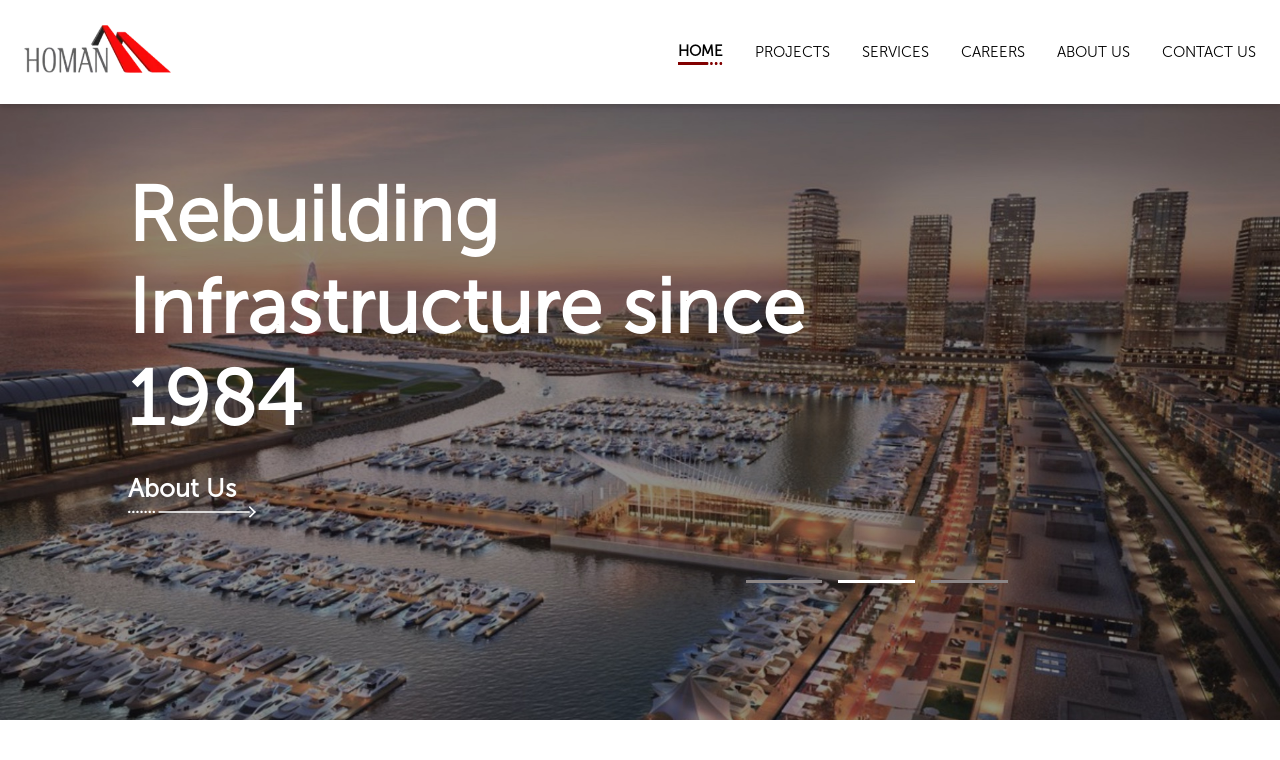

--- FILE ---
content_type: text/css; charset=utf-8
request_url: https://www.homangroup.com/_next/static/css/4db20d6046ecdc34.css
body_size: 384
content:
.border_dottedBorder__6tLXy{border-bottom:3px solid;-o-border-image:url(/border-bottom-dots.svg) 5;border-image:url(/border-bottom-dots.svg) 5;font-weight:700;border-top:0}@font-face{font-family:Museo Sans;src:url(/fonts/MuseoSans_300.otf);font-style:normal;font-weight:300;font-display:swap}.control-dots{display:flex;bottom:25%!important;justify-content:flex-end;margin-right:20%!important;right:0}::-webkit-scrollbar{width:12px;height:12px}::-webkit-scrollbar-track{background-color:#fafafa50;border-radius:6px}::-webkit-scrollbar-thumb{background:#f0d9d99c;border-radius:6px;border:2px solid transparent;background-clip:padding-box}::-webkit-scrollbar-thumb:hover{background:#810000}::-webkit-scrollbar-corner{background:#fafafa50}

--- FILE ---
content_type: application/javascript; charset=utf-8
request_url: https://www.homangroup.com/_next/static/chunks/pages/contact-us-ade19bb2f68b590e.js
body_size: 2865
content:
(self.webpackChunk_N_E=self.webpackChunk_N_E||[]).push([[455],{7794:function(e,n,t){(window.__NEXT_P=window.__NEXT_P||[]).push(["/contact-us",function(){return t(5088)}])},5088:function(e,n,t){"use strict";t.r(n),t.d(n,{__N_SSG:function(){return P},default:function(){return D}});var i=t(5944),a=t(120),r=t(5084),l=t(9837),o=t(1359),d=t(6336),s=t(9246),c=t(9072),h=t(8316),m=t(8661),u=t(2722),Z=t(9630),p=t(2175),g=t(5675),b=t.n(g),f=t(7294),N=t(1719),v=t(1011),x=(0,N.ZP)(v.ZP)((function(e){return{"label + &":{width:"100%",marginTop:e.theme.spacing(3)},"& .MuiInputBase-input":{width:"100%",borderRadius:5,position:"relative",backgroundColor:"#F7F7F7",fontSize:16,padding:"10px 12px"}}})),B=t(2996),y=t.n(B),j=t(2631),w=t(4231),C=t(2097),_=t(1225);function k(e){var n=e.children,t=e.value,a=e.index;return(0,i.tZ)(l.Z,{role:"tabpanel",children:t===a&&(0,i.tZ)(o.Z,{sx:{padding:5,paddingRight:10,maxWidth:450},children:n})})}var S={LEBANON:"Lebanon",DJIBOUTI:"Djibouti",IRAQ:"Iraq",DUBAI:"Dubai",EGYPT:"Egypt"},I={Dubai:{country:"United Arab Emirates",address:"Deira | Port Said | Building Mohamed Hareb Office M18-1 | Dubai",phone:["+971 50 631 3820","+971 56 154 766"],email:"homan.uae@homangroup.com",lat:"25.230027559554564",lon:"55.42315231596102"},Djibouti:{country:"Djibouti",address:"Quatier de la Plaine | Brise de Mer | Boulevard de la Republique | Djibouti",phone:["+253 21 35 95 38","+253 77 86 47 83"],email:"homan.djibouti@homangroup.com",lat:"11.599832785015183",lon:"43.1502166269585"},Lebanon:{country:"Lebanon",address:"Dbaye | Seaside Road | Building 946 | 7th floor | Greater Beirut",phone:["+961 4 444 236","+961 4 444 235"],email:"homan@homangroup.com",lat:"34.13564896087138",lon:"35.64344966914985"},Iraq:{country:"Iraq",address:"Dream City | Airport Road | Kurdistan | Erbil",phone:["+964 750 744 3111"],email:"homan.iraq@homangroup.com",lat:"36.20225487857375",lon:"43.97373746450531"},Egypt:{country:"Egypt",address:"Cairo | Building 170 | Street 28 | Fifth District | 2nd floor | Apartment No 5",phone:[],email:"homan.egypt@homangroup.com",lat:"29.99694744201785",lon:"31.409746599059588"}},P=!0,D=function(){var e=(0,C.Z)(),n=(0,_.Z)(e.breakpoints.up("md")),t=(0,p.TA)({initialValues:{firstName:"",lastName:"",phoneNumber:"",email:"",subject:"",message:""},validationSchema:w.Ry().shape({firstName:w.Z_().required(),lastName:w.Z_().required(),phoneNumber:w.Z_(),email:w.Z_().email().required(),subject:w.Z_().required(),message:w.Z_().required()}),onSubmit:function(e,n){var t=n.resetForm;return fetch("".concat("https://homan-backend-strapi-931e97261af8.herokuapp.com","/api/contact-requests"),{headers:{"Content-Type":"application/json"},method:"POST",body:JSON.stringify({data:{firstName:e.firstName,lastName:e.lastName,phoneNumber:e.phoneNumber,email:e.email,subject:e.subject,message:e.message}})}).then((function(e){return e.json()})).then((function(){return t()})).catch((function(e){console.error(e)}))}}),g=t.values,N=t.errors,v=t.touched,B=t.handleChange,P=t.handleBlur,D=t.handleSubmit,X=(0,f.useState)(S.LEBANON),E=X[0],F=X[1];return(0,i.tZ)(a.Z,{display:"flex",flexDirection:"column",children:(0,i.BX)(a.Z,{display:"flex",flexDirection:"column",justifyContent:"center",alignItems:"center",children:[(0,i.BX)(a.Z,{display:"flex",flexDirection:"column",justifyContent:"center",alignItems:"center",width:"100%",height:"35vh",sx:{backgroundImage:"url('/assets/contact-us.png')",backgroundRepeat:"no-repeat",backgroundPosition:"center 25%",backgroundSize:"cover"},children:[(0,i.tZ)(Z.Z,{variant:"h4",align:"center",color:"#CE1212",fontWeight:600,children:"CONTACT US"}),(0,i.tZ)(a.Z,{my:2,maxWidth:"532px",children:(0,i.tZ)(Z.Z,{variant:"subtitle1",align:"center",children:"If you have any questions or comments, kindly fill our contact form below, don\u2019t hesitate to contact us!"})})]}),(0,i.tZ)(d.Z,{maxWidth:"md",children:(0,i.BX)(a.Z,{my:8,display:"flex",flexDirection:"column",justifyContent:"center",alignItems:"center",children:[(0,i.tZ)(Z.Z,{variant:"h4",className:y().dottedBorder,children:"OUR OFFICES"}),(0,i.tZ)(u.Z,{variant:"scrollable",sx:{width:n?"auto":"100%",marginY:1,"& .MuiTabs-indicator":{display:"none"}},value:E,onChange:function(e,n){F(n)},"aria-label":"wrapped label tabs example",children:Object.entries(S).map((function(e){return(0,i.tZ)(m.Z,{value:e[1],label:e[0],wrapped:!0})}))}),Object.entries(S).map((function(e){var n,t,r,l,o;return(0,i.BX)(k,{value:E,index:e[1],children:[(0,i.BX)(a.Z,{mb:2,display:"flex",alignItems:"center",gap:1,children:[(0,i.tZ)(b(),{src:"/assets/icons/office.png",alt:"office",width:"21",height:"27"}),(0,i.tZ)(Z.Z,{children:null===(n=I[e[1]])||void 0===n?void 0:n.country})]}),(0,i.BX)(a.Z,{style:{cursor:"pointer"},mb:2,display:"flex",alignItems:"center",gap:1,onClick:function(){return window.open("https://maps.google.com?q=".concat(I[e[1]].lat,",").concat(I[e[1]].lon))},children:[(0,i.tZ)(b(),{src:"/assets/icons/location.svg",alt:"location",width:"18",height:"24"}),(0,i.tZ)(Z.Z,{children:null===(t=I[e[1]])||void 0===t?void 0:t.address})]}),(null===(r=I[e[1]])||void 0===r?void 0:r.phone.length)>0&&(0,i.BX)(a.Z,{mb:2,display:"flex",alignItems:"center",gap:1,children:[(0,i.tZ)(b(),{src:"/assets/icons/phone.png",alt:"phone",width:"22",height:"22"}),(0,i.tZ)(Z.Z,{children:null===(l=I[e[1]])||void 0===l?void 0:l.phone.join("  ")})]}),(0,i.BX)(a.Z,{mb:2,display:"flex",alignItems:"center",gap:1,children:[(0,i.tZ)(b(),{src:"/assets/icons/mail.png",alt:"mail",width:"29",height:"19"}),(0,i.tZ)(Z.Z,{children:null===(o=I[e[1]])||void 0===o?void 0:o.email})]})]})}))]})}),(0,i.BX)(a.Z,{mb:4,width:"100%",display:"flex",flexDirection:"column",position:"relative",alignItems:"center",children:[(0,i.tZ)(a.Z,{mb:1,children:(0,i.tZ)(Z.Z,{gutterBottom:!0,variant:"h4",className:y().dottedBorder,children:"CONTACT US"})}),(0,i.tZ)(d.Z,{maxWidth:"md",children:(0,i.tZ)(l.Z,{children:(0,i.tZ)(o.Z,{sx:{padding:{xs:4,md:"44px 68px 34px 68px"}},children:(0,i.tZ)("form",{onSubmit:D,children:(0,i.BX)(c.ZP,{container:!0,spacing:2,children:[(0,i.tZ)(c.ZP,{item:!0,xs:12,md:4,children:(0,i.BX)(s.Z,{sx:{width:"100%"},variant:"standard",children:[(0,i.tZ)(h.Z,{shrink:!0,htmlFor:"first-name",children:"First Name *"}),(0,i.tZ)(x,{placeholder:"First Name",name:"firstName",value:g.firstName,id:"first-name",onChange:B,onBlur:P}),Boolean(N.firstName)&&v.firstName&&(0,i.tZ)(j.Z,{error:!0,id:"firstName",children:N.firstName})]})}),(0,i.tZ)(c.ZP,{item:!0,xs:12,md:4,children:(0,i.BX)(s.Z,{sx:{width:"100%"},variant:"standard",children:[(0,i.tZ)(h.Z,{shrink:!0,htmlFor:"last-name",children:"Last Name *"}),(0,i.tZ)(x,{placeholder:"Last Name",name:"lastName",value:g.lastName,id:"last-name",onChange:B,onBlur:P}),Boolean(N.lastName)&&v.lastName&&(0,i.tZ)(j.Z,{error:!0,id:"lastName",children:N.lastName})]})}),(0,i.tZ)(c.ZP,{item:!0,xs:12,md:4,children:(0,i.BX)(s.Z,{sx:{width:"100%"},variant:"standard",children:[(0,i.tZ)(h.Z,{shrink:!0,htmlFor:"phoneNumber",children:"Phone Number"}),(0,i.tZ)(x,{placeholder:"Phone Number",name:"phoneNumber",value:g.phoneNumber,id:"phoneNumber",onChange:B,onBlur:P})]})}),(0,i.tZ)(c.ZP,{item:!0,xs:12,md:12,children:(0,i.BX)(s.Z,{sx:{width:"100%"},variant:"standard",children:[(0,i.tZ)(h.Z,{shrink:!0,htmlFor:"email",children:"E-mail *"}),(0,i.tZ)(x,{error:!0,fullWidth:!0,placeholder:"E-mail",name:"email",value:g.email,id:"email",onChange:B,onBlur:P}),Boolean(N.email)&&v.email&&(0,i.tZ)(j.Z,{error:!0,id:"email",children:N.email})]})}),(0,i.tZ)(c.ZP,{item:!0,xs:12,md:12,children:(0,i.BX)(s.Z,{sx:{width:"100%"},variant:"standard",children:[(0,i.tZ)(h.Z,{shrink:!0,htmlFor:"subject",children:"Subject *"}),(0,i.tZ)(x,{fullWidth:!0,placeholder:"Subject",name:"subject",value:g.subject,id:"subject",onChange:B,onBlur:P}),Boolean(N.subject)&&v.subject&&(0,i.tZ)(j.Z,{error:!0,id:"subject",children:N.subject})]})}),(0,i.tZ)(c.ZP,{item:!0,xs:12,md:12,children:(0,i.BX)(s.Z,{sx:{width:"100%"},variant:"standard",children:[(0,i.tZ)(h.Z,{shrink:!0,htmlFor:"message",children:"Message *"}),(0,i.tZ)(x,{multiline:!0,minRows:6,fullWidth:!0,placeholder:"Message",name:"message",value:g.message,id:"message",onChange:B,onBlur:P}),Boolean(N.message)&&v.message&&(0,i.tZ)(j.Z,{error:!0,id:"message",children:N.message})]})}),(0,i.tZ)(c.ZP,{item:!0,children:(0,i.tZ)(r.Z,{size:"medium",variant:"contained",type:"submit",children:"Send"})})]})})})})})]})]})})}}},function(e){e.O(0,[813,828,839,774,888,179],(function(){return n=7794,e(e.s=n);var n}));var n=e.O();_N_E=n}]);

--- FILE ---
content_type: application/javascript; charset=utf-8
request_url: https://www.homangroup.com/_next/static/chunks/pages/services-ea77762a97d04115.js
body_size: 1004
content:
(self.webpackChunk_N_E=self.webpackChunk_N_E||[]).push([[54],{9647:function(e,n,t){"use strict";t.d(n,{Z:function(){return f}});var i=t(3366),r=t(7462),o=t(7294),a=t(6010),c=t(4780),s=t(8884),d=t(1719),m=t(4867);function l(e){return(0,m.Z)("MuiCardMedia",e)}(0,t(1588).Z)("MuiCardMedia",["root","media","img"]);var u=t(5893);const Z=["children","className","component","image","src","style"],g=(0,d.ZP)("div",{name:"MuiCardMedia",slot:"Root",overridesResolver:(e,n)=>{const{ownerState:t}=e,{isMediaComponent:i,isImageComponent:r}=t;return[n.root,i&&n.media,r&&n.img]}})((({ownerState:e})=>(0,r.Z)({display:"block",backgroundSize:"cover",backgroundRepeat:"no-repeat",backgroundPosition:"center"},e.isMediaComponent&&{width:"100%"},e.isImageComponent&&{objectFit:"cover"}))),h=["video","audio","picture","iframe","img"],p=["picture","img"];var f=o.forwardRef((function(e,n){const t=(0,s.Z)({props:e,name:"MuiCardMedia"}),{children:o,className:d,component:m="div",image:f,src:v,style:C}=t,_=(0,i.Z)(t,Z),k=-1!==h.indexOf(m),x=!k&&f?(0,r.Z)({backgroundImage:`url("${f}")`},C):C,b=(0,r.Z)({},t,{component:m,isMediaComponent:k,isImageComponent:-1!==p.indexOf(m)}),w=(e=>{const{classes:n,isMediaComponent:t,isImageComponent:i}=e,r={root:["root",t&&"media",i&&"img"]};return(0,c.Z)(r,l,n)})(b);return(0,u.jsx)(g,(0,r.Z)({className:(0,a.Z)(w.root,d),as:m,role:!k&&f?"img":void 0,ref:n,style:x,ownerState:b,src:k?f||v:void 0},_,{children:o}))}))},5915:function(e,n,t){(window.__NEXT_P=window.__NEXT_P||[]).push(["/services",function(){return t(873)}])},873:function(e,n,t){"use strict";t.r(n),t.d(n,{__N_SSG:function(){return p}});var i=t(5944),r=t(120),o=t(5084),a=t(9837),c=t(1359),s=t(9647),d=t(6336),m=t(9072),l=t(9630),u=t(7131),Z=t(2996),g=t.n(Z),h=t(7294),p=!0;n.default=function(e){var n=e.services;return(0,i.BX)(r.Z,{display:"flex",flexDirection:"column",justifyContent:"center",alignItems:"center",children:[(0,i.tZ)(r.Z,{width:"100%",height:"35vh",display:"flex",justifyContent:"center",alignItems:"center",sx:{backgroundImage:"url('/assets/services.png')",backgroundRepeat:"no-repeat",backgroundPosition:"center",backgroundSize:"cover"}}),(0,i.tZ)(d.Z,{maxWidth:"lg",children:(0,i.BX)(r.Z,{my:4,display:"flex",flexDirection:"column",justifyContent:"center",alignItems:"center",children:[(0,i.tZ)(l.Z,{gutterBottom:!0,textAlign:"center",variant:"h4",className:g().dottedBorder,children:"OUR SERVICES"}),(0,i.tZ)(r.Z,{mt:4,children:(0,i.tZ)(m.ZP,{container:!0,spacing:6,children:n.map((function(e){return(0,i.tZ)(h.Fragment,{children:(0,i.tZ)(m.ZP,{item:!0,xs:12,md:4,children:(0,i.BX)(a.Z,{children:[(0,i.tZ)(s.Z,{component:"img",height:"140",image:e.image,alt:e.name}),(0,i.BX)(c.Z,{children:[(0,i.tZ)(l.Z,{variant:"h6",fontWeight:600,children:e.title}),(0,i.tZ)(l.Z,{children:e.description}),(0,i.tZ)(r.Z,{mt:3,children:(0,i.tZ)(o.Z,{size:"small",variant:"text",color:"secondary",component:u.C,href:"/services/".concat(e.name),children:"Learn more"})})]})]})})},e.name)}))})})]})})]})}}},function(e){e.O(0,[813,774,888,179],(function(){return n=5915,e(e.s=n);var n}));var n=e.O();_N_E=n}]);

--- FILE ---
content_type: application/javascript; charset=utf-8
request_url: https://www.homangroup.com/_next/static/chunks/439-054f1d71f466973c.js
body_size: 10466
content:
(self.webpackChunk_N_E=self.webpackChunk_N_E||[]).push([[439],{1448:function(e,t,n){"use strict";n.d(t,{Z:function(){return k}});var o=n(3366),r=n(7462),a=n(7294),i=n(6010),l=n(4780),s=n(1796),c=n(4235),u=n(5893),f=(0,c.Z)((0,u.jsx)("path",{d:"M12 2C6.47 2 2 6.47 2 12s4.47 10 10 10 10-4.47 10-10S17.53 2 12 2zm5 13.59L15.59 17 12 13.41 8.41 17 7 15.59 10.59 12 7 8.41 8.41 7 12 10.59 15.59 7 17 8.41 13.41 12 17 15.59z"}),"Cancel"),d=n(4771),p=n(6622),h=n(9828),v=n(8884),m=n(1719),y=n(4867);function g(e){return(0,y.Z)("MuiChip",e)}var b=(0,n(1588).Z)("MuiChip",["root","sizeSmall","sizeMedium","colorError","colorInfo","colorPrimary","colorSecondary","colorSuccess","colorWarning","disabled","clickable","clickableColorPrimary","clickableColorSecondary","deletable","deletableColorPrimary","deletableColorSecondary","outlined","filled","outlinedPrimary","outlinedSecondary","filledPrimary","filledSecondary","avatar","avatarSmall","avatarMedium","avatarColorPrimary","avatarColorSecondary","icon","iconSmall","iconMedium","iconColorPrimary","iconColorSecondary","label","labelSmall","labelMedium","deleteIcon","deleteIconSmall","deleteIconMedium","deleteIconColorPrimary","deleteIconColorSecondary","deleteIconOutlinedColorPrimary","deleteIconOutlinedColorSecondary","deleteIconFilledColorPrimary","deleteIconFilledColorSecondary","focusVisible"]);const w=["avatar","className","clickable","color","component","deleteIcon","disabled","icon","label","onClick","onDelete","onKeyDown","onKeyUp","size","variant"],C=(0,m.ZP)("div",{name:"MuiChip",slot:"Root",overridesResolver:(e,t)=>{const{ownerState:n}=e,{color:o,clickable:r,onDelete:a,size:i,variant:l}=n;return[{[`& .${b.avatar}`]:t.avatar},{[`& .${b.avatar}`]:t[`avatar${(0,p.Z)(i)}`]},{[`& .${b.avatar}`]:t[`avatarColor${(0,p.Z)(o)}`]},{[`& .${b.icon}`]:t.icon},{[`& .${b.icon}`]:t[`icon${(0,p.Z)(i)}`]},{[`& .${b.icon}`]:t[`iconColor${(0,p.Z)(o)}`]},{[`& .${b.deleteIcon}`]:t.deleteIcon},{[`& .${b.deleteIcon}`]:t[`deleteIcon${(0,p.Z)(i)}`]},{[`& .${b.deleteIcon}`]:t[`deleteIconColor${(0,p.Z)(o)}`]},{[`& .${b.deleteIcon}`]:t[`deleteIcon${(0,p.Z)(l)}Color${(0,p.Z)(o)}`]},t.root,t[`size${(0,p.Z)(i)}`],t[`color${(0,p.Z)(o)}`],r&&t.clickable,r&&"default"!==o&&t[`clickableColor${(0,p.Z)(o)})`],a&&t.deletable,a&&"default"!==o&&t[`deletableColor${(0,p.Z)(o)}`],t[l],t[`${l}${(0,p.Z)(o)}`]]}})((({theme:e,ownerState:t})=>{const n=(0,s.Fq)(e.palette.text.primary,.26),o="light"===e.palette.mode?e.palette.grey[700]:e.palette.grey[300];return(0,r.Z)({maxWidth:"100%",fontFamily:e.typography.fontFamily,fontSize:e.typography.pxToRem(13),display:"inline-flex",alignItems:"center",justifyContent:"center",height:32,color:(e.vars||e).palette.text.primary,backgroundColor:(e.vars||e).palette.action.selected,borderRadius:16,whiteSpace:"nowrap",transition:e.transitions.create(["background-color","box-shadow"]),cursor:"default",outline:0,textDecoration:"none",border:0,padding:0,verticalAlign:"middle",boxSizing:"border-box",[`&.${b.disabled}`]:{opacity:(e.vars||e).palette.action.disabledOpacity,pointerEvents:"none"},[`& .${b.avatar}`]:{marginLeft:5,marginRight:-6,width:24,height:24,color:e.vars?e.vars.palette.Chip.defaultAvatarColor:o,fontSize:e.typography.pxToRem(12)},[`& .${b.avatarColorPrimary}`]:{color:(e.vars||e).palette.primary.contrastText,backgroundColor:(e.vars||e).palette.primary.dark},[`& .${b.avatarColorSecondary}`]:{color:(e.vars||e).palette.secondary.contrastText,backgroundColor:(e.vars||e).palette.secondary.dark},[`& .${b.avatarSmall}`]:{marginLeft:4,marginRight:-4,width:18,height:18,fontSize:e.typography.pxToRem(10)},[`& .${b.icon}`]:(0,r.Z)({color:e.vars?e.vars.palette.Chip.defaultIconColor:o,marginLeft:5,marginRight:-6},"small"===t.size&&{fontSize:18,marginLeft:4,marginRight:-4},"default"!==t.color&&{color:"inherit"}),[`& .${b.deleteIcon}`]:(0,r.Z)({WebkitTapHighlightColor:"transparent",color:e.vars?`rgba(${e.vars.palette.text.primaryChannel} / 0.26)`:n,fontSize:22,cursor:"pointer",margin:"0 5px 0 -6px","&:hover":{color:e.vars?`rgba(${e.vars.palette.text.primaryChannel} / 0.4)`:(0,s.Fq)(n,.4)}},"small"===t.size&&{fontSize:16,marginRight:4,marginLeft:-4},"default"!==t.color&&{color:e.vars?`rgba(${e.vars.palette[t.color].contrastTextChannel} / 0.7)`:(0,s.Fq)(e.palette[t.color].contrastText,.7),"&:hover, &:active":{color:(e.vars||e).palette[t.color].contrastText}})},"small"===t.size&&{height:24},"default"!==t.color&&{backgroundColor:(e.vars||e).palette[t.color].main,color:(e.vars||e).palette[t.color].contrastText},t.onDelete&&{[`&.${b.focusVisible}`]:{backgroundColor:e.vars?`rgba(${e.vars.palette.action.selectedChannel} / calc(${e.vars.palette.action.selectedOpacity+e.vars.palette.action.focusOpacity}))`:(0,s.Fq)(e.palette.action.selected,e.palette.action.selectedOpacity+e.palette.action.focusOpacity)}},t.onDelete&&"default"!==t.color&&{[`&.${b.focusVisible}`]:{backgroundColor:(e.vars||e).palette[t.color].dark}})}),(({theme:e,ownerState:t})=>(0,r.Z)({},t.clickable&&{userSelect:"none",WebkitTapHighlightColor:"transparent",cursor:"pointer","&:hover":{backgroundColor:e.vars?`rgba(${e.vars.palette.action.selectedChannel} / calc(${e.vars.palette.action.selectedOpacity+e.vars.palette.action.hoverOpacity}))`:(0,s.Fq)(e.palette.action.selected,e.palette.action.selectedOpacity+e.palette.action.hoverOpacity)},[`&.${b.focusVisible}`]:{backgroundColor:e.vars?`rgba(${e.vars.palette.action.selectedChannel} / calc(${e.vars.palette.action.selectedOpacity+e.vars.palette.action.focusOpacity}))`:(0,s.Fq)(e.palette.action.selected,e.palette.action.selectedOpacity+e.palette.action.focusOpacity)},"&:active":{boxShadow:(e.vars||e).shadows[1]}},t.clickable&&"default"!==t.color&&{[`&:hover, &.${b.focusVisible}`]:{backgroundColor:(e.vars||e).palette[t.color].dark}})),(({theme:e,ownerState:t})=>(0,r.Z)({},"outlined"===t.variant&&{backgroundColor:"transparent",border:e.vars?`1px solid ${e.vars.palette.Chip.defaultBorder}`:`1px solid ${"light"===e.palette.mode?e.palette.grey[400]:e.palette.grey[700]}`,[`&.${b.clickable}:hover`]:{backgroundColor:(e.vars||e).palette.action.hover},[`&.${b.focusVisible}`]:{backgroundColor:(e.vars||e).palette.action.focus},[`& .${b.avatar}`]:{marginLeft:4},[`& .${b.avatarSmall}`]:{marginLeft:2},[`& .${b.icon}`]:{marginLeft:4},[`& .${b.iconSmall}`]:{marginLeft:2},[`& .${b.deleteIcon}`]:{marginRight:5},[`& .${b.deleteIconSmall}`]:{marginRight:3}},"outlined"===t.variant&&"default"!==t.color&&{color:(e.vars||e).palette[t.color].main,border:`1px solid ${e.vars?`rgba(${e.vars.palette[t.color].mainChannel} / 0.7)`:(0,s.Fq)(e.palette[t.color].main,.7)}`,[`&.${b.clickable}:hover`]:{backgroundColor:e.vars?`rgba(${e.vars.palette[t.color].mainChannel} / ${e.vars.palette.action.hoverOpacity})`:(0,s.Fq)(e.palette[t.color].main,e.palette.action.hoverOpacity)},[`&.${b.focusVisible}`]:{backgroundColor:e.vars?`rgba(${e.vars.palette[t.color].mainChannel} / ${e.vars.palette.action.focusOpacity})`:(0,s.Fq)(e.palette[t.color].main,e.palette.action.focusOpacity)},[`& .${b.deleteIcon}`]:{color:e.vars?`rgba(${e.vars.palette[t.color].mainChannel} / 0.7)`:(0,s.Fq)(e.palette[t.color].main,.7),"&:hover, &:active":{color:(e.vars||e).palette[t.color].main}}}))),S=(0,m.ZP)("span",{name:"MuiChip",slot:"Label",overridesResolver:(e,t)=>{const{ownerState:n}=e,{size:o}=n;return[t.label,t[`label${(0,p.Z)(o)}`]]}})((({ownerState:e})=>(0,r.Z)({overflow:"hidden",textOverflow:"ellipsis",paddingLeft:12,paddingRight:12,whiteSpace:"nowrap"},"small"===e.size&&{paddingLeft:8,paddingRight:8})));function O(e){return"Backspace"===e.key||"Delete"===e.key}var k=a.forwardRef((function(e,t){const n=(0,v.Z)({props:e,name:"MuiChip"}),{avatar:s,className:c,clickable:m,color:y="default",component:b,deleteIcon:k,disabled:P=!1,icon:_,label:E,onClick:T,onDelete:j,onKeyDown:$,onKeyUp:M,size:Z="medium",variant:x="filled"}=n,I=(0,o.Z)(n,w),H=a.useRef(null),z=(0,d.Z)(H,t),R=e=>{e.stopPropagation(),j&&j(e)},D=!(!1===m||!T)||m,L=D||j?h.Z:b||"div",N=(0,r.Z)({},n,{component:L,disabled:P,size:Z,color:y,onDelete:!!j,clickable:D,variant:x}),B=(e=>{const{classes:t,disabled:n,size:o,color:r,onDelete:a,clickable:i,variant:s}=e,c={root:["root",s,n&&"disabled",`size${(0,p.Z)(o)}`,`color${(0,p.Z)(r)}`,i&&"clickable",i&&`clickableColor${(0,p.Z)(r)}`,a&&"deletable",a&&`deletableColor${(0,p.Z)(r)}`,`${s}${(0,p.Z)(r)}`],label:["label",`label${(0,p.Z)(o)}`],avatar:["avatar",`avatar${(0,p.Z)(o)}`,`avatarColor${(0,p.Z)(r)}`],icon:["icon",`icon${(0,p.Z)(o)}`,`iconColor${(0,p.Z)(r)}`],deleteIcon:["deleteIcon",`deleteIcon${(0,p.Z)(o)}`,`deleteIconColor${(0,p.Z)(r)}`,`deleteIcon${(0,p.Z)(s)}Color${(0,p.Z)(r)}`]};return(0,l.Z)(c,g,t)})(N),F=L===h.Z?(0,r.Z)({component:b||"div",focusVisibleClassName:B.focusVisible},j&&{disableRipple:!0}):{};let W=null;j&&(W=k&&a.isValidElement(k)?a.cloneElement(k,{className:(0,i.Z)(k.props.className,B.deleteIcon),onClick:R}):(0,u.jsx)(f,{className:(0,i.Z)(B.deleteIcon),onClick:R}));let A=null;s&&a.isValidElement(s)&&(A=a.cloneElement(s,{className:(0,i.Z)(B.avatar,s.props.className)}));let q=null;return _&&a.isValidElement(_)&&(q=a.cloneElement(_,{className:(0,i.Z)(B.icon,_.props.className)})),(0,u.jsxs)(C,(0,r.Z)({as:L,className:(0,i.Z)(B.root,c),disabled:!(!D||!P)||void 0,onClick:T,onKeyDown:e=>{e.currentTarget===e.target&&O(e)&&e.preventDefault(),$&&$(e)},onKeyUp:e=>{e.currentTarget===e.target&&(j&&O(e)?j(e):"Escape"===e.key&&H.current&&H.current.blur()),M&&M(e)},ref:z,ownerState:N},F,I,{children:[A||q,(0,u.jsx)(S,{className:(0,i.Z)(B.label),ownerState:N,children:E}),W]}))}))},754:function(e,t,n){"use strict";n.d(t,{Z:function(){return E}});var o=n(3366),r=n(7462),a=n(7294),i=n(6010),l=n(4780),s=n(917),c=n(6622),u=n(8884),f=n(1719),d=n(4867);function p(e){return(0,d.Z)("MuiCircularProgress",e)}(0,n(1588).Z)("MuiCircularProgress",["root","determinate","indeterminate","colorPrimary","colorSecondary","svg","circle","circleDeterminate","circleIndeterminate","circleDisableShrink"]);var h=n(5893);const v=["className","color","disableShrink","size","style","thickness","value","variant"];let m,y,g,b,w=e=>e;const C=44,S=(0,s.F4)(m||(m=w`
  0% {
    transform: rotate(0deg);
  }

  100% {
    transform: rotate(360deg);
  }
`)),O=(0,s.F4)(y||(y=w`
  0% {
    stroke-dasharray: 1px, 200px;
    stroke-dashoffset: 0;
  }

  50% {
    stroke-dasharray: 100px, 200px;
    stroke-dashoffset: -15px;
  }

  100% {
    stroke-dasharray: 100px, 200px;
    stroke-dashoffset: -125px;
  }
`)),k=(0,f.ZP)("span",{name:"MuiCircularProgress",slot:"Root",overridesResolver:(e,t)=>{const{ownerState:n}=e;return[t.root,t[n.variant],t[`color${(0,c.Z)(n.color)}`]]}})((({ownerState:e,theme:t})=>(0,r.Z)({display:"inline-block"},"determinate"===e.variant&&{transition:t.transitions.create("transform")},"inherit"!==e.color&&{color:(t.vars||t).palette[e.color].main})),(({ownerState:e})=>"indeterminate"===e.variant&&(0,s.iv)(g||(g=w`
      animation: ${0} 1.4s linear infinite;
    `),S))),P=(0,f.ZP)("svg",{name:"MuiCircularProgress",slot:"Svg",overridesResolver:(e,t)=>t.svg})({display:"block"}),_=(0,f.ZP)("circle",{name:"MuiCircularProgress",slot:"Circle",overridesResolver:(e,t)=>{const{ownerState:n}=e;return[t.circle,t[`circle${(0,c.Z)(n.variant)}`],n.disableShrink&&t.circleDisableShrink]}})((({ownerState:e,theme:t})=>(0,r.Z)({stroke:"currentColor"},"determinate"===e.variant&&{transition:t.transitions.create("stroke-dashoffset")},"indeterminate"===e.variant&&{strokeDasharray:"80px, 200px",strokeDashoffset:0})),(({ownerState:e})=>"indeterminate"===e.variant&&!e.disableShrink&&(0,s.iv)(b||(b=w`
      animation: ${0} 1.4s ease-in-out infinite;
    `),O)));var E=a.forwardRef((function(e,t){const n=(0,u.Z)({props:e,name:"MuiCircularProgress"}),{className:a,color:s="primary",disableShrink:f=!1,size:d=40,style:m,thickness:y=3.6,value:g=0,variant:b="indeterminate"}=n,w=(0,o.Z)(n,v),S=(0,r.Z)({},n,{color:s,disableShrink:f,size:d,thickness:y,value:g,variant:b}),O=(e=>{const{classes:t,variant:n,color:o,disableShrink:r}=e,a={root:["root",n,`color${(0,c.Z)(o)}`],svg:["svg"],circle:["circle",`circle${(0,c.Z)(n)}`,r&&"circleDisableShrink"]};return(0,l.Z)(a,p,t)})(S),E={},T={},j={};if("determinate"===b){const e=2*Math.PI*((C-y)/2);E.strokeDasharray=e.toFixed(3),j["aria-valuenow"]=Math.round(g),E.strokeDashoffset=`${((100-g)/100*e).toFixed(3)}px`,T.transform="rotate(-90deg)"}return(0,h.jsx)(k,(0,r.Z)({className:(0,i.Z)(O.root,a),style:(0,r.Z)({width:d,height:d},T,m),ownerState:S,ref:t,role:"progressbar"},j,w,{children:(0,h.jsx)(P,{className:O.svg,ownerState:S,viewBox:"22 22 44 44",children:(0,h.jsx)(_,{className:O.circle,style:E,ownerState:S,cx:C,cy:C,r:(C-y)/2,fill:"none",strokeWidth:y})})}))}))},3096:function(e,t,n){var o="Expected a function",r=/^\s+|\s+$/g,a=/^[-+]0x[0-9a-f]+$/i,i=/^0b[01]+$/i,l=/^0o[0-7]+$/i,s=parseInt,c="object"==typeof n.g&&n.g&&n.g.Object===Object&&n.g,u="object"==typeof self&&self&&self.Object===Object&&self,f=c||u||Function("return this")(),d=Object.prototype.toString,p=Math.max,h=Math.min,v=function(){return f.Date.now()};function m(e,t,n){var r,a,i,l,s,c,u=0,f=!1,d=!1,m=!0;if("function"!=typeof e)throw new TypeError(o);function b(t){var n=r,o=a;return r=a=void 0,u=t,l=e.apply(o,n)}function w(e){return u=e,s=setTimeout(S,t),f?b(e):l}function C(e){var n=e-c;return void 0===c||n>=t||n<0||d&&e-u>=i}function S(){var e=v();if(C(e))return O(e);s=setTimeout(S,function(e){var n=t-(e-c);return d?h(n,i-(e-u)):n}(e))}function O(e){return s=void 0,m&&r?b(e):(r=a=void 0,l)}function k(){var e=v(),n=C(e);if(r=arguments,a=this,c=e,n){if(void 0===s)return w(c);if(d)return s=setTimeout(S,t),b(c)}return void 0===s&&(s=setTimeout(S,t)),l}return t=g(t)||0,y(n)&&(f=!!n.leading,i=(d="maxWait"in n)?p(g(n.maxWait)||0,t):i,m="trailing"in n?!!n.trailing:m),k.cancel=function(){void 0!==s&&clearTimeout(s),u=0,r=c=a=s=void 0},k.flush=function(){return void 0===s?l:O(v())},k}function y(e){var t=typeof e;return!!e&&("object"==t||"function"==t)}function g(e){if("number"==typeof e)return e;if(function(e){return"symbol"==typeof e||function(e){return!!e&&"object"==typeof e}(e)&&"[object Symbol]"==d.call(e)}(e))return NaN;if(y(e)){var t="function"==typeof e.valueOf?e.valueOf():e;e=y(t)?t+"":t}if("string"!=typeof e)return 0===e?e:+e;e=e.replace(r,"");var n=i.test(e);return n||l.test(e)?s(e.slice(2),n?2:8):a.test(e)?NaN:+e}e.exports=function(e,t,n){var r=!0,a=!0;if("function"!=typeof e)throw new TypeError(o);return y(n)&&(r="leading"in n?!!n.leading:r,a="trailing"in n?!!n.trailing:a),m(e,t,{leading:r,maxWait:t,trailing:a})}},8477:function(e,t,n){"use strict";Object.defineProperty(t,"__esModule",{value:!0});var o=function(){function e(e,t){for(var n=0;n<t.length;n++){var o=t[n];o.enumerable=o.enumerable||!1,o.configurable=!0,"value"in o&&(o.writable=!0),Object.defineProperty(e,o.key,o)}}return function(t,n,o){return n&&e(t.prototype,n),o&&e(t,o),t}}(),r=i(n(7294)),a=i(n(1093));function i(e){return e&&e.__esModule?e:{default:e}}function l(e,t){if(!(e instanceof t))throw new TypeError("Cannot call a class as a function")}function s(e,t){if(!e)throw new ReferenceError("this hasn't been initialised - super() hasn't been called");return!t||"object"!==typeof t&&"function"!==typeof t?e:t}var c=function(e){function t(){return l(this,t),s(this,(t.__proto__||Object.getPrototypeOf(t)).apply(this,arguments))}return function(e,t){if("function"!==typeof t&&null!==t)throw new TypeError("Super expression must either be null or a function, not "+typeof t);e.prototype=Object.create(t&&t.prototype,{constructor:{value:e,enumerable:!1,writable:!0,configurable:!0}}),t&&(Object.setPrototypeOf?Object.setPrototypeOf(e,t):e.__proto__=t)}(t,e),o(t,[{key:"render",value:function(){return r.default.createElement("input",this.props,this.props.children)}}]),t}(r.default.Component);t.default=(0,a.default)(c)},5343:function(e,t,n){"use strict";Object.defineProperty(t,"__esModule",{value:!0});var o=Object.assign||function(e){for(var t=1;t<arguments.length;t++){var n=arguments[t];for(var o in n)Object.prototype.hasOwnProperty.call(n,o)&&(e[o]=n[o])}return e},r=function(){function e(e,t){for(var n=0;n<t.length;n++){var o=t[n];o.enumerable=o.enumerable||!1,o.configurable=!0,"value"in o&&(o.writable=!0),Object.defineProperty(e,o.key,o)}}return function(t,n,o){return n&&e(t.prototype,n),o&&e(t,o),t}}(),a=s(n(7294)),i=s(n(8e3)),l=s(n(5697));function s(e){return e&&e.__esModule?e:{default:e}}function c(e,t){if(!(e instanceof t))throw new TypeError("Cannot call a class as a function")}function u(e,t){if(!e)throw new ReferenceError("this hasn't been initialised - super() hasn't been called");return!t||"object"!==typeof t&&"function"!==typeof t?e:t}var f=function(e){function t(){return c(this,t),u(this,(t.__proto__||Object.getPrototypeOf(t)).apply(this,arguments))}return function(e,t){if("function"!==typeof t&&null!==t)throw new TypeError("Super expression must either be null or a function, not "+typeof t);e.prototype=Object.create(t&&t.prototype,{constructor:{value:e,enumerable:!1,writable:!0,configurable:!0}}),t&&(Object.setPrototypeOf?Object.setPrototypeOf(e,t):e.__proto__=t)}(t,e),r(t,[{key:"render",value:function(){var e=this,t=o({},this.props);return t.parentBindings&&delete t.parentBindings,a.default.createElement("div",o({},t,{ref:function(t){e.props.parentBindings.domNode=t}}),this.props.children)}}]),t}(a.default.Component);f.propTypes={name:l.default.string,id:l.default.string},t.default=(0,i.default)(f)},8939:function(e,t,n){"use strict";Object.defineProperty(t,"__esModule",{value:!0});var o=a(n(7294)),r=a(n(1093));function a(e){return e&&e.__esModule?e:{default:e}}function i(e,t){if(!(e instanceof t))throw new TypeError("Cannot call a class as a function")}function l(e,t){if(!e)throw new ReferenceError("this hasn't been initialised - super() hasn't been called");return!t||"object"!==typeof t&&"function"!==typeof t?e:t}var s=function(e){function t(){var e,n,r;i(this,t);for(var a=arguments.length,s=Array(a),c=0;c<a;c++)s[c]=arguments[c];return n=r=l(this,(e=t.__proto__||Object.getPrototypeOf(t)).call.apply(e,[this].concat(s))),r.render=function(){return o.default.createElement("a",r.props,r.props.children)},l(r,n)}return function(e,t){if("function"!==typeof t&&null!==t)throw new TypeError("Super expression must either be null or a function, not "+typeof t);e.prototype=Object.create(t&&t.prototype,{constructor:{value:e,enumerable:!1,writable:!0,configurable:!0}}),t&&(Object.setPrototypeOf?Object.setPrototypeOf(e,t):e.__proto__=t)}(t,e),t}(o.default.Component);t.default=(0,r.default)(s)},6261:function(e,t,n){"use strict";t.zW=t.OK=t.W_=void 0;var o=p(n(8939)),r=p(n(8477)),a=p(n(5343)),i=p(n(2628)),l=p(n(4592)),s=p(n(7606)),c=p(n(3200)),u=p(n(1093)),f=p(n(8e3)),d=p(n(8482));function p(e){return e&&e.__esModule?e:{default:e}}o.default,r.default,t.W_=a.default,t.OK=i.default,t.zW=l.default,s.default,c.default,u.default,f.default,d.default,o.default,r.default,a.default,i.default,l.default,s.default,c.default,u.default,f.default,d.default},8482:function(e,t,n){"use strict";var o=Object.assign||function(e){for(var t=1;t<arguments.length;t++){var n=arguments[t];for(var o in n)Object.prototype.hasOwnProperty.call(n,o)&&(e[o]=n[o])}return e},r=function(){function e(e,t){for(var n=0;n<t.length;n++){var o=t[n];o.enumerable=o.enumerable||!1,o.configurable=!0,"value"in o&&(o.writable=!0),Object.defineProperty(e,o.key,o)}}return function(t,n,o){return n&&e(t.prototype,n),o&&e(t,o),t}}();function a(e,t){if(!(e instanceof t))throw new TypeError("Cannot call a class as a function")}function i(e,t){if(!e)throw new ReferenceError("this hasn't been initialised - super() hasn't been called");return!t||"object"!==typeof t&&"function"!==typeof t?e:t}function l(e,t){if("function"!==typeof t&&null!==t)throw new TypeError("Super expression must either be null or a function, not "+typeof t);e.prototype=Object.create(t&&t.prototype,{constructor:{value:e,enumerable:!1,writable:!0,configurable:!0}}),t&&(Object.setPrototypeOf?Object.setPrototypeOf(e,t):e.__proto__=t)}var s=n(7294),c=(n(3935),n(4259),n(7606)),u=n(2628),f=n(5697),d=n(9678),p={to:f.string.isRequired,containerId:f.string,container:f.object,activeClass:f.string,spy:f.bool,smooth:f.oneOfType([f.bool,f.string]),offset:f.number,delay:f.number,isDynamic:f.bool,onClick:f.func,duration:f.oneOfType([f.number,f.func]),absolute:f.bool,onSetActive:f.func,onSetInactive:f.func,ignoreCancelEvents:f.bool,hashSpy:f.bool,spyThrottle:f.number},h={Scroll:function(e,t){console.warn("Helpers.Scroll is deprecated since v1.7.0");var n=t||u,f=function(t){function u(e){a(this,u);var t=i(this,(u.__proto__||Object.getPrototypeOf(u)).call(this,e));return h.call(t),t.state={active:!1},t}return l(u,t),r(u,[{key:"getScrollSpyContainer",value:function(){var e=this.props.containerId,t=this.props.container;return e?document.getElementById(e):t&&t.nodeType?t:document}},{key:"componentDidMount",value:function(){if(this.props.spy||this.props.hashSpy){var e=this.getScrollSpyContainer();c.isMounted(e)||c.mount(e,this.props.spyThrottle),this.props.hashSpy&&(d.isMounted()||d.mount(n),d.mapContainer(this.props.to,e)),this.props.spy&&c.addStateHandler(this.stateHandler),c.addSpyHandler(this.spyHandler,e),this.setState({container:e})}}},{key:"componentWillUnmount",value:function(){c.unmount(this.stateHandler,this.spyHandler)}},{key:"render",value:function(){var t="";t=this.state&&this.state.active?((this.props.className||"")+" "+(this.props.activeClass||"active")).trim():this.props.className;var n=o({},this.props);for(var r in p)n.hasOwnProperty(r)&&delete n[r];return n.className=t,n.onClick=this.handleClick,s.createElement(e,n)}}]),u}(s.Component),h=function(){var e=this;this.scrollTo=function(t,r){n.scrollTo(t,o({},e.state,r))},this.handleClick=function(t){e.props.onClick&&e.props.onClick(t),t.stopPropagation&&t.stopPropagation(),t.preventDefault&&t.preventDefault(),e.scrollTo(e.props.to,e.props)},this.stateHandler=function(){n.getActiveLink()!==e.props.to&&(null!==e.state&&e.state.active&&e.props.onSetInactive&&e.props.onSetInactive(),e.setState({active:!1}))},this.spyHandler=function(t){var o=e.getScrollSpyContainer();if(!d.isMounted()||d.isInitialized()){var r=e.props.to,a=null,i=0,l=0,s=0;if(o.getBoundingClientRect)s=o.getBoundingClientRect().top;if(!a||e.props.isDynamic){if(!(a=n.get(r)))return;var u=a.getBoundingClientRect();l=(i=u.top-s+t)+u.height}var f=t-e.props.offset,p=f>=Math.floor(i)&&f<Math.floor(l),h=f<Math.floor(i)||f>=Math.floor(l),v=n.getActiveLink();return h?(r===v&&n.setActiveLink(void 0),e.props.hashSpy&&d.getHash()===r&&d.changeHash(),e.props.spy&&e.state.active&&(e.setState({active:!1}),e.props.onSetInactive&&e.props.onSetInactive()),c.updateStates()):p&&v!==r?(n.setActiveLink(r),e.props.hashSpy&&d.changeHash(r),e.props.spy&&(e.setState({active:!0}),e.props.onSetActive&&e.props.onSetActive(r)),c.updateStates()):void 0}}};return f.propTypes=p,f.defaultProps={offset:0},f},Element:function(e){console.warn("Helpers.Element is deprecated since v1.7.0");var t=function(t){function n(e){a(this,n);var t=i(this,(n.__proto__||Object.getPrototypeOf(n)).call(this,e));return t.childBindings={domNode:null},t}return l(n,t),r(n,[{key:"componentDidMount",value:function(){if("undefined"===typeof window)return!1;this.registerElems(this.props.name)}},{key:"componentDidUpdate",value:function(e){this.props.name!==e.name&&this.registerElems(this.props.name)}},{key:"componentWillUnmount",value:function(){if("undefined"===typeof window)return!1;u.unregister(this.props.name)}},{key:"registerElems",value:function(e){u.register(e,this.childBindings.domNode)}},{key:"render",value:function(){return s.createElement(e,o({},this.props,{parentBindings:this.childBindings}))}}]),n}(s.Component);return t.propTypes={name:f.string,id:f.string},t}};e.exports=h},3200:function(e,t,n){"use strict";Object.defineProperty(t,"__esModule",{value:!0});var o=Object.assign||function(e){for(var t=1;t<arguments.length;t++){var n=arguments[t];for(var o in n)Object.prototype.hasOwnProperty.call(n,o)&&(e[o]=n[o])}return e},r=(l(n(4259)),l(n(9765))),a=l(n(140)),i=l(n(4592));function l(e){return e&&e.__esModule?e:{default:e}}var s=function(e){return r.default[e.smooth]||r.default.defaultEasing},c=function(){if("undefined"!==typeof window)return window.requestAnimationFrame||window.webkitRequestAnimationFrame}()||function(e,t,n){window.setTimeout(e,n||1e3/60,(new Date).getTime())},u=function(e){var t=e.data.containerElement;if(t&&t!==document&&t!==document.body)return t.scrollLeft;var n=void 0!==window.pageXOffset,o="CSS1Compat"===(document.compatMode||"");return n?window.pageXOffset:o?document.documentElement.scrollLeft:document.body.scrollLeft},f=function(e){var t=e.data.containerElement;if(t&&t!==document&&t!==document.body)return t.scrollTop;var n=void 0!==window.pageXOffset,o="CSS1Compat"===(document.compatMode||"");return n?window.pageYOffset:o?document.documentElement.scrollTop:document.body.scrollTop},d=function e(t,n,o){var r=n.data;if(n.ignoreCancelEvents||!r.cancel)if(r.delta=Math.round(r.targetPosition-r.startPosition),null===r.start&&(r.start=o),r.progress=o-r.start,r.percent=r.progress>=r.duration?1:t(r.progress/r.duration),r.currentPosition=r.startPosition+Math.ceil(r.delta*r.percent),r.containerElement&&r.containerElement!==document&&r.containerElement!==document.body?n.horizontal?r.containerElement.scrollLeft=r.currentPosition:r.containerElement.scrollTop=r.currentPosition:n.horizontal?window.scrollTo(r.currentPosition,0):window.scrollTo(0,r.currentPosition),r.percent<1){var a=e.bind(null,t,n);c.call(window,a)}else i.default.registered.end&&i.default.registered.end(r.to,r.target,r.currentPosition);else i.default.registered.end&&i.default.registered.end(r.to,r.target,r.currentPositionY)},p=function(e){e.data.containerElement=e?e.containerId?document.getElementById(e.containerId):e.container&&e.container.nodeType?e.container:document:null},h=function(e,t,n,o){if(t.data=t.data||{currentPosition:0,startPosition:0,targetPosition:0,progress:0,duration:0,cancel:!1,target:null,containerElement:null,to:null,start:null,delta:null,percent:null,delayTimeout:null},window.clearTimeout(t.data.delayTimeout),a.default.subscribe((function(){t.data.cancel=!0})),p(t),t.data.start=null,t.data.cancel=!1,t.data.startPosition=t.horizontal?u(t):f(t),t.data.targetPosition=t.absolute?e:e+t.data.startPosition,t.data.startPosition!==t.data.targetPosition){var r;t.data.delta=Math.round(t.data.targetPosition-t.data.startPosition),t.data.duration=("function"===typeof(r=t.duration)?r:function(){return r})(t.data.delta),t.data.duration=isNaN(parseFloat(t.data.duration))?1e3:parseFloat(t.data.duration),t.data.to=n,t.data.target=o;var l=s(t),h=d.bind(null,l,t);t&&t.delay>0?t.data.delayTimeout=window.setTimeout((function(){i.default.registered.begin&&i.default.registered.begin(t.data.to,t.data.target),c.call(window,h)}),t.delay):(i.default.registered.begin&&i.default.registered.begin(t.data.to,t.data.target),c.call(window,h))}else i.default.registered.end&&i.default.registered.end(t.data.to,t.data.target,t.data.currentPosition)},v=function(e){return(e=o({},e)).data=e.data||{currentPosition:0,startPosition:0,targetPosition:0,progress:0,duration:0,cancel:!1,target:null,containerElement:null,to:null,start:null,delta:null,percent:null,delayTimeout:null},e.absolute=!0,e};t.default={animateTopScroll:h,getAnimationType:s,scrollToTop:function(e){h(0,v(e))},scrollToBottom:function(e){e=v(e),p(e),h(e.horizontal?function(e){var t=e.data.containerElement;if(t&&t!==document&&t!==document.body)return t.scrollWidth-t.offsetWidth;var n=document.body,o=document.documentElement;return Math.max(n.scrollWidth,n.offsetWidth,o.clientWidth,o.scrollWidth,o.offsetWidth)}(e):function(e){var t=e.data.containerElement;if(t&&t!==document&&t!==document.body)return t.scrollHeight-t.offsetHeight;var n=document.body,o=document.documentElement;return Math.max(n.scrollHeight,n.offsetHeight,o.clientHeight,o.scrollHeight,o.offsetHeight)}(e),e)},scrollTo:function(e,t){h(e,v(t))},scrollMore:function(e,t){t=v(t),p(t);var n=t.horizontal?u(t):f(t);h(e+n,t)}}},140:function(e,t,n){"use strict";Object.defineProperty(t,"__esModule",{value:!0});var o=n(5236),r=["mousedown","mousewheel","touchmove","keydown"];t.default={subscribe:function(e){return"undefined"!==typeof document&&r.forEach((function(t){return(0,o.addPassiveEventListener)(document,t,e)}))}}},5236:function(e,t){"use strict";Object.defineProperty(t,"__esModule",{value:!0});t.addPassiveEventListener=function(e,t,n){var o=function(){var e=!1;try{var t=Object.defineProperty({},"passive",{get:function(){e=!0}});window.addEventListener("test",null,t)}catch(n){}return e}();e.addEventListener(t,n,!!o&&{passive:!0})},t.removePassiveEventListener=function(e,t,n){e.removeEventListener(t,n)}},8e3:function(e,t,n){"use strict";Object.defineProperty(t,"__esModule",{value:!0});var o=Object.assign||function(e){for(var t=1;t<arguments.length;t++){var n=arguments[t];for(var o in n)Object.prototype.hasOwnProperty.call(n,o)&&(e[o]=n[o])}return e},r=function(){function e(e,t){for(var n=0;n<t.length;n++){var o=t[n];o.enumerable=o.enumerable||!1,o.configurable=!0,"value"in o&&(o.writable=!0),Object.defineProperty(e,o.key,o)}}return function(t,n,o){return n&&e(t.prototype,n),o&&e(t,o),t}}(),a=s(n(7294)),i=(s(n(3935)),s(n(2628))),l=s(n(5697));function s(e){return e&&e.__esModule?e:{default:e}}t.default=function(e){var t=function(t){function n(e){!function(e,t){if(!(e instanceof t))throw new TypeError("Cannot call a class as a function")}(this,n);var t=function(e,t){if(!e)throw new ReferenceError("this hasn't been initialised - super() hasn't been called");return!t||"object"!==typeof t&&"function"!==typeof t?e:t}(this,(n.__proto__||Object.getPrototypeOf(n)).call(this,e));return t.childBindings={domNode:null},t}return function(e,t){if("function"!==typeof t&&null!==t)throw new TypeError("Super expression must either be null or a function, not "+typeof t);e.prototype=Object.create(t&&t.prototype,{constructor:{value:e,enumerable:!1,writable:!0,configurable:!0}}),t&&(Object.setPrototypeOf?Object.setPrototypeOf(e,t):e.__proto__=t)}(n,t),r(n,[{key:"componentDidMount",value:function(){if("undefined"===typeof window)return!1;this.registerElems(this.props.name)}},{key:"componentDidUpdate",value:function(e){this.props.name!==e.name&&this.registerElems(this.props.name)}},{key:"componentWillUnmount",value:function(){if("undefined"===typeof window)return!1;i.default.unregister(this.props.name)}},{key:"registerElems",value:function(e){i.default.register(e,this.childBindings.domNode)}},{key:"render",value:function(){return a.default.createElement(e,o({},this.props,{parentBindings:this.childBindings}))}}]),n}(a.default.Component);return t.propTypes={name:l.default.string,id:l.default.string},t}},4592:function(e,t){"use strict";Object.defineProperty(t,"__esModule",{value:!0});var n={registered:{},scrollEvent:{register:function(e,t){n.registered[e]=t},remove:function(e){n.registered[e]=null}}};t.default=n},9678:function(e,t,n){"use strict";Object.defineProperty(t,"__esModule",{value:!0});n(5236);var o,r=n(4259),a=(o=r)&&o.__esModule?o:{default:o};var i={mountFlag:!1,initialized:!1,scroller:null,containers:{},mount:function(e){this.scroller=e,this.handleHashChange=this.handleHashChange.bind(this),window.addEventListener("hashchange",this.handleHashChange),this.initStateFromHash(),this.mountFlag=!0},mapContainer:function(e,t){this.containers[e]=t},isMounted:function(){return this.mountFlag},isInitialized:function(){return this.initialized},initStateFromHash:function(){var e=this,t=this.getHash();t?window.setTimeout((function(){e.scrollTo(t,!0),e.initialized=!0}),10):this.initialized=!0},scrollTo:function(e,t){var n=this.scroller;if(n.get(e)&&(t||e!==n.getActiveLink())){var o=this.containers[e]||document;n.scrollTo(e,{container:o})}},getHash:function(){return a.default.getHash()},changeHash:function(e,t){this.isInitialized()&&a.default.getHash()!==e&&a.default.updateHash(e,t)},handleHashChange:function(){this.scrollTo(this.getHash())},unmount:function(){this.scroller=null,this.containers=null,window.removeEventListener("hashchange",this.handleHashChange)}};t.default=i},1093:function(e,t,n){"use strict";Object.defineProperty(t,"__esModule",{value:!0});var o=Object.assign||function(e){for(var t=1;t<arguments.length;t++){var n=arguments[t];for(var o in n)Object.prototype.hasOwnProperty.call(n,o)&&(e[o]=n[o])}return e},r=function(){function e(e,t){for(var n=0;n<t.length;n++){var o=t[n];o.enumerable=o.enumerable||!1,o.configurable=!0,"value"in o&&(o.writable=!0),Object.defineProperty(e,o.key,o)}}return function(t,n,o){return n&&e(t.prototype,n),o&&e(t,o),t}}(),a=u(n(7294)),i=u(n(7606)),l=u(n(2628)),s=u(n(5697)),c=u(n(9678));function u(e){return e&&e.__esModule?e:{default:e}}var f={to:s.default.string.isRequired,containerId:s.default.string,container:s.default.object,activeClass:s.default.string,spy:s.default.bool,horizontal:s.default.bool,smooth:s.default.oneOfType([s.default.bool,s.default.string]),offset:s.default.number,delay:s.default.number,isDynamic:s.default.bool,onClick:s.default.func,duration:s.default.oneOfType([s.default.number,s.default.func]),absolute:s.default.bool,onSetActive:s.default.func,onSetInactive:s.default.func,ignoreCancelEvents:s.default.bool,hashSpy:s.default.bool,saveHashHistory:s.default.bool,spyThrottle:s.default.number};t.default=function(e,t){var n=t||l.default,s=function(t){function l(e){!function(e,t){if(!(e instanceof t))throw new TypeError("Cannot call a class as a function")}(this,l);var t=function(e,t){if(!e)throw new ReferenceError("this hasn't been initialised - super() hasn't been called");return!t||"object"!==typeof t&&"function"!==typeof t?e:t}(this,(l.__proto__||Object.getPrototypeOf(l)).call(this,e));return u.call(t),t.state={active:!1},t}return function(e,t){if("function"!==typeof t&&null!==t)throw new TypeError("Super expression must either be null or a function, not "+typeof t);e.prototype=Object.create(t&&t.prototype,{constructor:{value:e,enumerable:!1,writable:!0,configurable:!0}}),t&&(Object.setPrototypeOf?Object.setPrototypeOf(e,t):e.__proto__=t)}(l,t),r(l,[{key:"getScrollSpyContainer",value:function(){var e=this.props.containerId,t=this.props.container;return e&&!t?document.getElementById(e):t&&t.nodeType?t:document}},{key:"componentDidMount",value:function(){if(this.props.spy||this.props.hashSpy){var e=this.getScrollSpyContainer();i.default.isMounted(e)||i.default.mount(e,this.props.spyThrottle),this.props.hashSpy&&(c.default.isMounted()||c.default.mount(n),c.default.mapContainer(this.props.to,e)),i.default.addSpyHandler(this.spyHandler,e),this.setState({container:e})}}},{key:"componentWillUnmount",value:function(){i.default.unmount(this.stateHandler,this.spyHandler)}},{key:"render",value:function(){var t="";t=this.state&&this.state.active?((this.props.className||"")+" "+(this.props.activeClass||"active")).trim():this.props.className;var n=o({},this.props);for(var r in f)n.hasOwnProperty(r)&&delete n[r];return n.className=t,n.onClick=this.handleClick,a.default.createElement(e,n)}}]),l}(a.default.PureComponent),u=function(){var e=this;this.scrollTo=function(t,r){n.scrollTo(t,o({},e.state,r))},this.handleClick=function(t){e.props.onClick&&e.props.onClick(t),t.stopPropagation&&t.stopPropagation(),t.preventDefault&&t.preventDefault(),e.scrollTo(e.props.to,e.props)},this.spyHandler=function(t,o){var r=e.getScrollSpyContainer();if(!c.default.isMounted()||c.default.isInitialized()){var a=e.props.horizontal,i=e.props.to,l=null,s=void 0,u=void 0;if(a){var f=0,d=0,p=0;if(r.getBoundingClientRect)p=r.getBoundingClientRect().left;if(!l||e.props.isDynamic){if(!(l=n.get(i)))return;var h=l.getBoundingClientRect();d=(f=h.left-p+t)+h.width}var v=t-e.props.offset;s=v>=Math.floor(f)&&v<Math.floor(d),u=v<Math.floor(f)||v>=Math.floor(d)}else{var m=0,y=0,g=0;if(r.getBoundingClientRect)g=r.getBoundingClientRect().top;if(!l||e.props.isDynamic){if(!(l=n.get(i)))return;var b=l.getBoundingClientRect();y=(m=b.top-g+o)+b.height}var w=o-e.props.offset;s=w>=Math.floor(m)&&w<Math.floor(y),u=w<Math.floor(m)||w>=Math.floor(y)}var C=n.getActiveLink();if(u){if(i===C&&n.setActiveLink(void 0),e.props.hashSpy&&c.default.getHash()===i){var S=e.props.saveHashHistory,O=void 0!==S&&S;c.default.changeHash("",O)}e.props.spy&&e.state.active&&(e.setState({active:!1}),e.props.onSetInactive&&e.props.onSetInactive(i,l))}if(s&&(C!==i||!1===e.state.active)){n.setActiveLink(i);var k=e.props.saveHashHistory,P=void 0!==k&&k;e.props.hashSpy&&c.default.changeHash(i,P),e.props.spy&&(e.setState({active:!0}),e.props.onSetActive&&e.props.onSetActive(i,l))}}}};return s.propTypes=f,s.defaultProps={offset:0},s}},7606:function(e,t,n){"use strict";Object.defineProperty(t,"__esModule",{value:!0});var o,r=n(3096),a=(o=r)&&o.__esModule?o:{default:o},i=n(5236);var l={spyCallbacks:[],spySetState:[],scrollSpyContainers:[],mount:function(e,t){if(e){var n=function(e){var t=arguments.length>1&&void 0!==arguments[1]?arguments[1]:66;return(0,a.default)(e,t)}((function(t){l.scrollHandler(e)}),t);l.scrollSpyContainers.push(e),(0,i.addPassiveEventListener)(e,"scroll",n)}},isMounted:function(e){return-1!==l.scrollSpyContainers.indexOf(e)},currentPositionX:function(e){if(e===document){var t=void 0!==window.pageYOffset,n="CSS1Compat"===(document.compatMode||"");return t?window.pageXOffset:n?document.documentElement.scrollLeft:document.body.scrollLeft}return e.scrollLeft},currentPositionY:function(e){if(e===document){var t=void 0!==window.pageXOffset,n="CSS1Compat"===(document.compatMode||"");return t?window.pageYOffset:n?document.documentElement.scrollTop:document.body.scrollTop}return e.scrollTop},scrollHandler:function(e){(l.scrollSpyContainers[l.scrollSpyContainers.indexOf(e)].spyCallbacks||[]).forEach((function(t){return t(l.currentPositionX(e),l.currentPositionY(e))}))},addStateHandler:function(e){l.spySetState.push(e)},addSpyHandler:function(e,t){var n=l.scrollSpyContainers[l.scrollSpyContainers.indexOf(t)];n.spyCallbacks||(n.spyCallbacks=[]),n.spyCallbacks.push(e),e(l.currentPositionX(t),l.currentPositionY(t))},updateStates:function(){l.spySetState.forEach((function(e){return e()}))},unmount:function(e,t){l.scrollSpyContainers.forEach((function(e){return e.spyCallbacks&&e.spyCallbacks.length&&e.spyCallbacks.splice(e.spyCallbacks.indexOf(t),1)})),l.spySetState&&l.spySetState.length&&l.spySetState.splice(l.spySetState.indexOf(e),1),document.removeEventListener("scroll",l.scrollHandler)},update:function(){return l.scrollSpyContainers.forEach((function(e){return l.scrollHandler(e)}))}};t.default=l},2628:function(e,t,n){"use strict";Object.defineProperty(t,"__esModule",{value:!0});var o=Object.assign||function(e){for(var t=1;t<arguments.length;t++){var n=arguments[t];for(var o in n)Object.prototype.hasOwnProperty.call(n,o)&&(e[o]=n[o])}return e},r=l(n(4259)),a=l(n(3200)),i=l(n(4592));function l(e){return e&&e.__esModule?e:{default:e}}var s={},c=void 0;t.default={unmount:function(){s={}},register:function(e,t){s[e]=t},unregister:function(e){delete s[e]},get:function(e){return s[e]||document.getElementById(e)||document.getElementsByName(e)[0]||document.getElementsByClassName(e)[0]},setActiveLink:function(e){return c=e},getActiveLink:function(){return c},scrollTo:function(e,t){var n=this.get(e);if(n){var l=(t=o({},t,{absolute:!1})).containerId,s=t.container,c=void 0;c=l?document.getElementById(l):s&&s.nodeType?s:document,t.absolute=!0;var u=t.horizontal,f=r.default.scrollOffset(c,n,u)+(t.offset||0);if(!t.smooth)return i.default.registered.begin&&i.default.registered.begin(e,n),c===document?t.horizontal?window.scrollTo(f,0):window.scrollTo(0,f):c.scrollTop=f,void(i.default.registered.end&&i.default.registered.end(e,n));a.default.animateTopScroll(f,t,e,n)}else console.warn("target Element not found")}}},9765:function(e,t){"use strict";Object.defineProperty(t,"__esModule",{value:!0}),t.default={defaultEasing:function(e){return e<.5?Math.pow(2*e,2)/2:1-Math.pow(2*(1-e),2)/2},linear:function(e){return e},easeInQuad:function(e){return e*e},easeOutQuad:function(e){return e*(2-e)},easeInOutQuad:function(e){return e<.5?2*e*e:(4-2*e)*e-1},easeInCubic:function(e){return e*e*e},easeOutCubic:function(e){return--e*e*e+1},easeInOutCubic:function(e){return e<.5?4*e*e*e:(e-1)*(2*e-2)*(2*e-2)+1},easeInQuart:function(e){return e*e*e*e},easeOutQuart:function(e){return 1- --e*e*e*e},easeInOutQuart:function(e){return e<.5?8*e*e*e*e:1-8*--e*e*e*e},easeInQuint:function(e){return e*e*e*e*e},easeOutQuint:function(e){return 1+--e*e*e*e*e},easeInOutQuint:function(e){return e<.5?16*e*e*e*e*e:1+16*--e*e*e*e*e}}},4259:function(e,t){"use strict";Object.defineProperty(t,"__esModule",{value:!0});var n=function(e,t){for(var n=e.offsetTop,o=e.offsetParent;o&&!t(o);)n+=o.offsetTop,o=o.offsetParent;return{offsetTop:n,offsetParent:o}};t.default={updateHash:function(e,t){var n=0===e.indexOf("#")?e.substring(1):e,o=n?"#"+n:"",r=window&&window.location,a=o?r.pathname+r.search+o:r.pathname+r.search;t?history.pushState(history.state,"",a):history.replaceState(history.state,"",a)},getHash:function(){return window.location.hash.replace(/^#/,"")},filterElementInContainer:function(e){return function(t){return e.contains?e!=t&&e.contains(t):!!(16&e.compareDocumentPosition(t))}},scrollOffset:function(e,t,o){if(o)return e===document?t.getBoundingClientRect().left+(window.scrollX||window.pageXOffset):"static"!==getComputedStyle(e).position?t.offsetLeft:t.offsetLeft-e.offsetLeft;if(e===document)return t.getBoundingClientRect().top+(window.scrollY||window.pageYOffset);if("static"!==getComputedStyle(e).position){if(t.offsetParent!==e){var r=n(t,(function(t){return t===e||t===document})),a=r.offsetTop;if(r.offsetParent!==e)throw new Error("Seems containerElement is not an ancestor of the Element");return a}return t.offsetTop}if(t.offsetParent===e.offsetParent)return t.offsetTop-e.offsetTop;var i=function(e){return e===document};return n(t,i).offsetTop-n(e,i).offsetTop}}},9396:function(e,t,n){"use strict";function o(e,t){return t=null!=t?t:{},Object.getOwnPropertyDescriptors?Object.defineProperties(e,Object.getOwnPropertyDescriptors(t)):function(e,t){var n=Object.keys(e);if(Object.getOwnPropertySymbols){var o=Object.getOwnPropertySymbols(e);t&&(o=o.filter((function(t){return Object.getOwnPropertyDescriptor(e,t).enumerable}))),n.push.apply(n,o)}return n}(Object(t)).forEach((function(n){Object.defineProperty(e,n,Object.getOwnPropertyDescriptor(t,n))})),e}n.d(t,{Z:function(){return o}})}}]);

--- FILE ---
content_type: image/svg+xml
request_url: https://www.homangroup.com/border-bottom-dots.svg
body_size: 15
content:
<svg xmlns="http://www.w3.org/2000/svg" width="76.572" height="3" viewBox="0 0 76.572 3"><defs><style>.a,.b{fill:none;stroke:#810000;stroke-linecap:round;stroke-width:3px;}.b{stroke-dasharray:1 6;}</style></defs><g transform="translate(-1094.812 -61)"><path class="a" d="M0,0H47.089" transform="translate(1096.312 62.5)"/><line class="b" x2="21" transform="translate(1148.884 62.5)"/></g></svg>

--- FILE ---
content_type: application/javascript; charset=utf-8
request_url: https://www.homangroup.com/_next/static/xgcMna6eyDHNU8uUavb7t/_ssgManifest.js
body_size: -158
content:
self.__SSG_MANIFEST=new Set(["\u002F","\u002Fabout-us","\u002Fcareers","\u002Fcontact-us","\u002Four-solutions","\u002Fprojects\u002F[id]","\u002Fservices","\u002Fservices\u002F[name]"]);self.__SSG_MANIFEST_CB&&self.__SSG_MANIFEST_CB()

--- FILE ---
content_type: application/javascript; charset=utf-8
request_url: https://www.homangroup.com/_next/static/chunks/80-4bb1ac6deebb7bdc.js
body_size: 23228
content:
(self.webpackChunk_N_E=self.webpackChunk_N_E||[]).push([[80],{8162:function(e,t,r){"use strict";var n=r(4836);t.Z=void 0;var o=n(r(4938)),i=r(5893),a=(0,o.default)((0,i.jsx)("path",{d:"M4.25 5.61C6.27 8.2 10 13 10 13v6c0 .55.45 1 1 1h2c.55 0 1-.45 1-1v-6s3.72-4.8 5.74-7.39c.51-.66.04-1.61-.79-1.61H5.04c-.83 0-1.3.95-.79 1.61z"}),"FilterAlt");t.Z=a},9308:function(e,t,r){"use strict";var n=r(4836);t.Z=void 0;var o=n(r(4938)),i=r(5893),a=(0,o.default)((0,i.jsx)("path",{d:"M12 2C8.13 2 5 5.13 5 9c0 5.25 7 13 7 13s7-7.75 7-13c0-3.87-3.13-7-7-7zm0 9.5c-1.38 0-2.5-1.12-2.5-2.5s1.12-2.5 2.5-2.5 2.5 1.12 2.5 2.5-1.12 2.5-2.5 2.5z"}),"LocationOn");t.Z=a},5395:function(e,t,r){"use strict";var n=r(4836);t.Z=void 0;var o=n(r(4938)),i=r(5893),a=(0,o.default)((0,i.jsx)("path",{d:"M3 17v2h6v-2H3zM3 5v2h10V5H3zm10 16v-2h8v-2h-8v-2h-2v6h2zM7 9v2H3v2h4v2h2V9H7zm14 4v-2H11v2h10zm-6-4h2V7h4V5h-4V3h-2v6z"}),"Tune");t.Z=a},9647:function(e,t,r){"use strict";r.d(t,{Z:function(){return b}});var n=r(3366),o=r(7462),i=r(7294),a=r(6010),l=r(4780),s=r(8884),u=r(1719),p=r(4867);function c(e){return(0,p.Z)("MuiCardMedia",e)}(0,r(1588).Z)("MuiCardMedia",["root","media","img"]);var d=r(5893);const f=["children","className","component","image","src","style"],y=(0,u.ZP)("div",{name:"MuiCardMedia",slot:"Root",overridesResolver:(e,t)=>{const{ownerState:r}=e,{isMediaComponent:n,isImageComponent:o}=r;return[t.root,n&&t.media,o&&t.img]}})((({ownerState:e})=>(0,o.Z)({display:"block",backgroundSize:"cover",backgroundRepeat:"no-repeat",backgroundPosition:"center"},e.isMediaComponent&&{width:"100%"},e.isImageComponent&&{objectFit:"cover"}))),m=["video","audio","picture","iframe","img"],h=["picture","img"];var b=i.forwardRef((function(e,t){const r=(0,s.Z)({props:e,name:"MuiCardMedia"}),{children:i,className:u,component:p="div",image:b,src:g,style:v}=r,S=(0,n.Z)(r,f),w=-1!==m.indexOf(p),x=!w&&b?(0,o.Z)({backgroundImage:`url("${b}")`},v):v,P=(0,o.Z)({},r,{component:p,isMediaComponent:w,isImageComponent:-1!==h.indexOf(p)}),O=(e=>{const{classes:t,isMediaComponent:r,isImageComponent:n}=e,o={root:["root",r&&"media",n&&"img"]};return(0,l.Z)(o,c,t)})(P);return(0,d.jsx)(y,(0,o.Z)({className:(0,a.Z)(O.root,u),as:p,role:!w&&b?"img":void 0,ref:t,style:x,ownerState:P,src:w?b||g:void 0},S,{children:i}))}))},2014:function(e,t,r){"use strict";r.d(t,{Z:function(){return Z}});var n=r(3366),o=r(7462),i=r(7294),a=r(6010),l=r(4780),s=r(1796),u=r(1719),p=r(8884),c=r(7742),d=r(9828),f=r(3289),y=r(4771),m=r(5741),h=r(1588);var b=(0,h.Z)("MuiListItemIcon",["root","alignItemsFlexStart"]),g=r(7484),v=r(4867);function S(e){return(0,v.Z)("MuiMenuItem",e)}var w=(0,h.Z)("MuiMenuItem",["root","focusVisible","dense","disabled","divider","gutters","selected"]),x=r(5893);const P=["autoFocus","component","dense","divider","disableGutters","focusVisibleClassName","role","tabIndex","className"],O=(0,u.ZP)(d.Z,{shouldForwardProp:e=>(0,u.FO)(e)||"classes"===e,name:"MuiMenuItem",slot:"Root",overridesResolver:(e,t)=>{const{ownerState:r}=e;return[t.root,r.dense&&t.dense,r.divider&&t.divider,!r.disableGutters&&t.gutters]}})((({theme:e,ownerState:t})=>(0,o.Z)({},e.typography.body1,{display:"flex",justifyContent:"flex-start",alignItems:"center",position:"relative",textDecoration:"none",minHeight:48,paddingTop:6,paddingBottom:6,boxSizing:"border-box",whiteSpace:"nowrap"},!t.disableGutters&&{paddingLeft:16,paddingRight:16},t.divider&&{borderBottom:`1px solid ${(e.vars||e).palette.divider}`,backgroundClip:"padding-box"},{"&:hover":{textDecoration:"none",backgroundColor:(e.vars||e).palette.action.hover,"@media (hover: none)":{backgroundColor:"transparent"}},[`&.${w.selected}`]:{backgroundColor:e.vars?`rgba(${e.vars.palette.primary.mainChannel} / ${e.vars.palette.action.selectedOpacity})`:(0,s.Fq)(e.palette.primary.main,e.palette.action.selectedOpacity),[`&.${w.focusVisible}`]:{backgroundColor:e.vars?`rgba(${e.vars.palette.primary.mainChannel} / calc(${e.vars.palette.action.selectedOpacity} + ${e.vars.palette.action.focusOpacity}))`:(0,s.Fq)(e.palette.primary.main,e.palette.action.selectedOpacity+e.palette.action.focusOpacity)}},[`&.${w.selected}:hover`]:{backgroundColor:e.vars?`rgba(${e.vars.palette.primary.mainChannel} / calc(${e.vars.palette.action.selectedOpacity} + ${e.vars.palette.action.hoverOpacity}))`:(0,s.Fq)(e.palette.primary.main,e.palette.action.selectedOpacity+e.palette.action.hoverOpacity),"@media (hover: none)":{backgroundColor:e.vars?`rgba(${e.vars.palette.primary.mainChannel} / ${e.vars.palette.action.selectedOpacity})`:(0,s.Fq)(e.palette.primary.main,e.palette.action.selectedOpacity)}},[`&.${w.focusVisible}`]:{backgroundColor:(e.vars||e).palette.action.focus},[`&.${w.disabled}`]:{opacity:(e.vars||e).palette.action.disabledOpacity},[`& + .${m.Z.root}`]:{marginTop:e.spacing(1),marginBottom:e.spacing(1)},[`& + .${m.Z.inset}`]:{marginLeft:52},[`& .${g.Z.root}`]:{marginTop:0,marginBottom:0},[`& .${g.Z.inset}`]:{paddingLeft:36},[`& .${b.root}`]:{minWidth:36}},!t.dense&&{[e.breakpoints.up("sm")]:{minHeight:"auto"}},t.dense&&(0,o.Z)({minHeight:32,paddingTop:4,paddingBottom:4},e.typography.body2,{[`& .${b.root} svg`]:{fontSize:"1.25rem"}}))));var Z=i.forwardRef((function(e,t){const r=(0,p.Z)({props:e,name:"MuiMenuItem"}),{autoFocus:s=!1,component:u="li",dense:d=!1,divider:m=!1,disableGutters:h=!1,focusVisibleClassName:b,role:g="menuitem",tabIndex:v,className:w}=r,Z=(0,n.Z)(r,P),j=i.useContext(c.Z),E={dense:d||j.dense||!1,disableGutters:h},A=i.useRef(null);(0,f.Z)((()=>{s&&A.current&&A.current.focus()}),[s]);const R=(0,o.Z)({},r,{dense:E.dense,divider:m,disableGutters:h}),C=(e=>{const{disabled:t,dense:r,divider:n,disableGutters:i,selected:a,classes:s}=e,u={root:["root",r&&"dense",t&&"disabled",!i&&"gutters",n&&"divider",a&&"selected"]},p=(0,l.Z)(u,S,s);return(0,o.Z)({},s,p)})(r),I=(0,y.Z)(A,t);let M;return r.disabled||(M=void 0!==v?v:-1),(0,x.jsx)(c.Z.Provider,{value:E,children:(0,x.jsx)(O,(0,o.Z)({ref:I,role:g,tabIndex:M,component:u,focusVisibleClassName:(0,a.Z)(C.focusVisible,b),className:(0,a.Z)(C.root,w)},Z,{ownerState:R,classes:C}))})}))},9228:function(e,t,r){"use strict";r.d(t,{Z:function(){return pt}});var n=r(7462),o=r(3366),i=r(7294),a=r(6010),l=r(9766),s=r(1387),u=(r(9864),r(4780)),p=r(7505),c=r(6622),d=r(5214),f=r(5806).Z,y=r(4771),m=r(3289),h=r(5893);const b=["actions","autoFocus","autoFocusItem","children","className","disabledItemsFocusable","disableListWrap","onKeyDown","variant"];function g(e,t,r){return e===t?e.firstChild:t&&t.nextElementSibling?t.nextElementSibling:r?null:e.firstChild}function v(e,t,r){return e===t?r?e.firstChild:e.lastChild:t&&t.previousElementSibling?t.previousElementSibling:r?null:e.lastChild}function S(e,t){if(void 0===t)return!0;let r=e.innerText;return void 0===r&&(r=e.textContent),r=r.trim().toLowerCase(),0!==r.length&&(t.repeating?r[0]===t.keys[0]:0===r.indexOf(t.keys.join("")))}function w(e,t,r,n,o,i){let a=!1,l=o(e,t,!!t&&r);for(;l;){if(l===e.firstChild){if(a)return!1;a=!0}const t=!n&&(l.disabled||"true"===l.getAttribute("aria-disabled"));if(l.hasAttribute("tabindex")&&S(l,i)&&!t)return l.focus(),!0;l=o(e,l,r)}return!1}var x=i.forwardRef((function(e,t){const{actions:r,autoFocus:a=!1,autoFocusItem:l=!1,children:s,className:u,disabledItemsFocusable:c=!1,disableListWrap:x=!1,onKeyDown:P,variant:O="selectedMenu"}=e,Z=(0,o.Z)(e,b),j=i.useRef(null),E=i.useRef({keys:[],repeating:!0,previousKeyMatched:!0,lastTime:null});(0,m.Z)((()=>{a&&j.current.focus()}),[a]),i.useImperativeHandle(r,(()=>({adjustStyleForScrollbar:(e,t)=>{const r=!j.current.style.width;if(e.clientHeight<j.current.clientHeight&&r){const r=`${f((0,p.Z)(e))}px`;j.current.style["rtl"===t.direction?"paddingLeft":"paddingRight"]=r,j.current.style.width=`calc(100% + ${r})`}return j.current}})),[]);const A=(0,y.Z)(j,t);let R=-1;i.Children.forEach(s,((e,t)=>{i.isValidElement(e)&&(e.props.disabled||("selectedMenu"===O&&e.props.selected||-1===R)&&(R=t))}));const C=i.Children.map(s,((e,t)=>{if(t===R){const t={};return l&&(t.autoFocus=!0),void 0===e.props.tabIndex&&"selectedMenu"===O&&(t.tabIndex=0),i.cloneElement(e,t)}return e}));return(0,h.jsx)(d.Z,(0,n.Z)({role:"menu",ref:A,className:u,onKeyDown:e=>{const t=j.current,r=e.key,n=(0,p.Z)(t).activeElement;if("ArrowDown"===r)e.preventDefault(),w(t,n,x,c,g);else if("ArrowUp"===r)e.preventDefault(),w(t,n,x,c,v);else if("Home"===r)e.preventDefault(),w(t,null,x,c,g);else if("End"===r)e.preventDefault(),w(t,null,x,c,v);else if(1===r.length){const o=E.current,i=r.toLowerCase(),a=performance.now();o.keys.length>0&&(a-o.lastTime>500?(o.keys=[],o.repeating=!0,o.previousKeyMatched=!0):o.repeating&&i!==o.keys[0]&&(o.repeating=!1)),o.lastTime=a,o.keys.push(i);const l=n&&!o.repeating&&S(n,o);o.previousKeyMatched&&(l||w(t,n,!1,c,g,o))?e.preventDefault():o.previousKeyMatched=!1}P&&P(e)},tabIndex:a?0:-1},Z,{children:C}))})),P=r(918),O=r(1719),Z=r(8884),j=r(5400),E=r(7577),A=r(8662),R=r(2097),C=r(3566);const I=["addEndListener","appear","children","easing","in","onEnter","onEntered","onEntering","onExit","onExited","onExiting","style","timeout","TransitionComponent"];function M(e){return`scale(${e}, ${e**2})`}const k={entering:{opacity:1,transform:M(1)},entered:{opacity:1,transform:"none"}},F="undefined"!==typeof navigator&&/^((?!chrome|android).)*(safari|mobile)/i.test(navigator.userAgent)&&/(os |version\/)15(.|_)4/i.test(navigator.userAgent),N=i.forwardRef((function(e,t){const{addEndListener:r,appear:a=!0,children:l,easing:s,in:u,onEnter:p,onEntered:c,onEntering:d,onExit:f,onExited:m,onExiting:b,style:g,timeout:v="auto",TransitionComponent:S=A.ZP}=e,w=(0,o.Z)(e,I),x=i.useRef(),P=i.useRef(),O=(0,R.Z)(),Z=i.useRef(null),j=(0,y.Z)(l.ref,t),E=(0,y.Z)(Z,j),N=e=>t=>{if(e){const r=Z.current;void 0===t?e(r):e(r,t)}},T=N(d),$=N(((e,t)=>{(0,C.n)(e);const{duration:r,delay:n,easing:o}=(0,C.C)({style:g,timeout:v,easing:s},{mode:"enter"});let i;"auto"===v?(i=O.transitions.getAutoHeightDuration(e.clientHeight),P.current=i):i=r,e.style.transition=[O.transitions.create("opacity",{duration:i,delay:n}),O.transitions.create("transform",{duration:F?i:.666*i,delay:n,easing:o})].join(","),p&&p(e,t)})),D=N(c),W=N(b),B=N((e=>{const{duration:t,delay:r,easing:n}=(0,C.C)({style:g,timeout:v,easing:s},{mode:"exit"});let o;"auto"===v?(o=O.transitions.getAutoHeightDuration(e.clientHeight),P.current=o):o=t,e.style.transition=[O.transitions.create("opacity",{duration:o,delay:r}),O.transitions.create("transform",{duration:F?o:.666*o,delay:F?r:r||.333*o,easing:n})].join(","),e.style.opacity=0,e.style.transform=M(.75),f&&f(e)})),L=N(m);return i.useEffect((()=>()=>{clearTimeout(x.current)}),[]),(0,h.jsx)(S,(0,n.Z)({appear:a,in:u,nodeRef:Z,onEnter:$,onEntered:D,onEntering:T,onExit:B,onExited:L,onExiting:W,addEndListener:e=>{"auto"===v&&(x.current=setTimeout(e,P.current||0)),r&&r(Z.current,e)},timeout:"auto"===v?null:v},w,{children:(e,t)=>i.cloneElement(l,(0,n.Z)({style:(0,n.Z)({opacity:0,transform:M(.75),visibility:"exited"!==e||u?void 0:"hidden"},k[e],g,l.props.style),ref:E},t))}))}));N.muiSupportAuto=!0;var T=N,$=r(2219),D=r(4867),W=r(1588);function B(e){return(0,D.Z)("MuiPopover",e)}(0,W.Z)("MuiPopover",["root","paper"]);const L=["onEntering"],U=["action","anchorEl","anchorOrigin","anchorPosition","anchorReference","children","className","container","elevation","marginThreshold","open","PaperProps","transformOrigin","TransitionComponent","transitionDuration","TransitionProps"];function _(e,t){let r=0;return"number"===typeof t?r=t:"center"===t?r=e.height/2:"bottom"===t&&(r=e.height),r}function z(e,t){let r=0;return"number"===typeof t?r=t:"center"===t?r=e.width/2:"right"===t&&(r=e.width),r}function H(e){return[e.horizontal,e.vertical].map((e=>"number"===typeof e?`${e}px`:e)).join(" ")}function V(e){return"function"===typeof e?e():e}const G=(0,O.ZP)($.Z,{name:"MuiPopover",slot:"Root",overridesResolver:(e,t)=>t.root})({}),q=(0,O.ZP)(P.Z,{name:"MuiPopover",slot:"Paper",overridesResolver:(e,t)=>t.paper})({position:"absolute",overflowY:"auto",overflowX:"hidden",minWidth:16,minHeight:16,maxWidth:"calc(100% - 32px)",maxHeight:"calc(100% - 32px)",outline:0});var K=i.forwardRef((function(e,t){const r=(0,Z.Z)({props:e,name:"MuiPopover"}),{action:l,anchorEl:s,anchorOrigin:c={vertical:"top",horizontal:"left"},anchorPosition:d,anchorReference:f="anchorEl",children:m,className:b,container:g,elevation:v=8,marginThreshold:S=16,open:w,PaperProps:x={},transformOrigin:P={vertical:"top",horizontal:"left"},TransitionComponent:O=T,transitionDuration:A="auto",TransitionProps:{onEntering:R}={}}=r,C=(0,o.Z)(r.TransitionProps,L),I=(0,o.Z)(r,U),M=i.useRef(),k=(0,y.Z)(M,x.ref),F=(0,n.Z)({},r,{anchorOrigin:c,anchorReference:f,elevation:v,marginThreshold:S,PaperProps:x,transformOrigin:P,TransitionComponent:O,transitionDuration:A,TransitionProps:C}),N=(e=>{const{classes:t}=e;return(0,u.Z)({root:["root"],paper:["paper"]},B,t)})(F),$=i.useCallback((()=>{if("anchorPosition"===f)return d;const e=V(s),t=(e&&1===e.nodeType?e:(0,p.Z)(M.current).body).getBoundingClientRect();return{top:t.top+_(t,c.vertical),left:t.left+z(t,c.horizontal)}}),[s,c.horizontal,c.vertical,d,f]),D=i.useCallback((e=>({vertical:_(e,P.vertical),horizontal:z(e,P.horizontal)})),[P.horizontal,P.vertical]),W=i.useCallback((e=>{const t={width:e.offsetWidth,height:e.offsetHeight},r=D(t);if("none"===f)return{top:null,left:null,transformOrigin:H(r)};const n=$();let o=n.top-r.vertical,i=n.left-r.horizontal;const a=o+t.height,l=i+t.width,u=(0,E.Z)(V(s)),p=u.innerHeight-S,c=u.innerWidth-S;if(o<S){const e=o-S;o-=e,r.vertical+=e}else if(a>p){const e=a-p;o-=e,r.vertical+=e}if(i<S){const e=i-S;i-=e,r.horizontal+=e}else if(l>c){const e=l-c;i-=e,r.horizontal+=e}return{top:`${Math.round(o)}px`,left:`${Math.round(i)}px`,transformOrigin:H(r)}}),[s,f,$,D,S]),K=i.useCallback((()=>{const e=M.current;if(!e)return;const t=W(e);null!==t.top&&(e.style.top=t.top),null!==t.left&&(e.style.left=t.left),e.style.transformOrigin=t.transformOrigin}),[W]);i.useEffect((()=>{w&&K()})),i.useImperativeHandle(l,(()=>w?{updatePosition:()=>{K()}}:null),[w,K]),i.useEffect((()=>{if(!w)return;const e=(0,j.Z)((()=>{K()})),t=(0,E.Z)(s);return t.addEventListener("resize",e),()=>{e.clear(),t.removeEventListener("resize",e)}}),[s,w,K]);let Q=A;"auto"!==A||O.muiSupportAuto||(Q=void 0);const X=g||(s?(0,p.Z)(V(s)).body:void 0);return(0,h.jsx)(G,(0,n.Z)({BackdropProps:{invisible:!0},className:(0,a.Z)(N.root,b),container:X,open:w,ref:t,ownerState:F},I,{children:(0,h.jsx)(O,(0,n.Z)({appear:!0,in:w,onEntering:(e,t)=>{R&&R(e,t),K()},timeout:Q},C,{children:(0,h.jsx)(q,(0,n.Z)({elevation:v},x,{ref:k,className:(0,a.Z)(N.paper,x.className),children:m}))}))}))}));function Q(e){return(0,D.Z)("MuiMenu",e)}(0,W.Z)("MuiMenu",["root","paper","list"]);const X=["onEntering"],J=["autoFocus","children","disableAutoFocusItem","MenuListProps","onClose","open","PaperProps","PopoverClasses","transitionDuration","TransitionProps","variant"],Y={vertical:"top",horizontal:"right"},ee={vertical:"top",horizontal:"left"},te=(0,O.ZP)(K,{shouldForwardProp:e=>(0,O.FO)(e)||"classes"===e,name:"MuiMenu",slot:"Root",overridesResolver:(e,t)=>t.root})({}),re=(0,O.ZP)(P.Z,{name:"MuiMenu",slot:"Paper",overridesResolver:(e,t)=>t.paper})({maxHeight:"calc(100% - 96px)",WebkitOverflowScrolling:"touch"}),ne=(0,O.ZP)(x,{name:"MuiMenu",slot:"List",overridesResolver:(e,t)=>t.list})({outline:0});var oe=i.forwardRef((function(e,t){const r=(0,Z.Z)({props:e,name:"MuiMenu"}),{autoFocus:l=!0,children:s,disableAutoFocusItem:p=!1,MenuListProps:c={},onClose:d,open:f,PaperProps:y={},PopoverClasses:m,transitionDuration:b="auto",TransitionProps:{onEntering:g}={},variant:v="selectedMenu"}=r,S=(0,o.Z)(r.TransitionProps,X),w=(0,o.Z)(r,J),x=(0,R.Z)(),P="rtl"===x.direction,O=(0,n.Z)({},r,{autoFocus:l,disableAutoFocusItem:p,MenuListProps:c,onEntering:g,PaperProps:y,transitionDuration:b,TransitionProps:S,variant:v}),j=(e=>{const{classes:t}=e;return(0,u.Z)({root:["root"],paper:["paper"],list:["list"]},Q,t)})(O),E=l&&!p&&f,A=i.useRef(null);let C=-1;return i.Children.map(s,((e,t)=>{i.isValidElement(e)&&(e.props.disabled||("selectedMenu"===v&&e.props.selected||-1===C)&&(C=t))})),(0,h.jsx)(te,(0,n.Z)({classes:m,onClose:d,anchorOrigin:{vertical:"bottom",horizontal:P?"right":"left"},transformOrigin:P?Y:ee,PaperProps:(0,n.Z)({component:re},y,{classes:(0,n.Z)({},y.classes,{root:j.paper})}),className:j.root,open:f,ref:t,transitionDuration:b,TransitionProps:(0,n.Z)({onEntering:(e,t)=>{A.current&&A.current.adjustStyleForScrollbar(e,x),g&&g(e,t)}},S),ownerState:O},w,{children:(0,h.jsx)(ne,(0,n.Z)({onKeyDown:e=>{"Tab"===e.key&&(e.preventDefault(),d&&d(e,"tabKeyDown"))},actions:A,autoFocus:l&&(-1===C||p),autoFocusItem:E,variant:v},c,{className:(0,a.Z)(j.list,c.className),children:s}))}))}));function ie(e){return(0,D.Z)("MuiNativeSelect",e)}var ae=(0,W.Z)("MuiNativeSelect",["root","select","multiple","filled","outlined","standard","disabled","icon","iconOpen","iconFilled","iconOutlined","iconStandard","nativeInput"]);const le=["className","disabled","IconComponent","inputRef","variant"],se=({ownerState:e,theme:t})=>(0,n.Z)({MozAppearance:"none",WebkitAppearance:"none",userSelect:"none",borderRadius:0,cursor:"pointer","&:focus":{backgroundColor:"light"===t.palette.mode?"rgba(0, 0, 0, 0.05)":"rgba(255, 255, 255, 0.05)",borderRadius:0},"&::-ms-expand":{display:"none"},[`&.${ae.disabled}`]:{cursor:"default"},"&[multiple]":{height:"auto"},"&:not([multiple]) option, &:not([multiple]) optgroup":{backgroundColor:t.palette.background.paper},"&&&":{paddingRight:24,minWidth:16}},"filled"===e.variant&&{"&&&":{paddingRight:32}},"outlined"===e.variant&&{borderRadius:t.shape.borderRadius,"&:focus":{borderRadius:t.shape.borderRadius},"&&&":{paddingRight:32}}),ue=(0,O.ZP)("select",{name:"MuiNativeSelect",slot:"Select",shouldForwardProp:O.FO,overridesResolver:(e,t)=>{const{ownerState:r}=e;return[t.select,t[r.variant],{[`&.${ae.multiple}`]:t.multiple}]}})(se),pe=({ownerState:e,theme:t})=>(0,n.Z)({position:"absolute",right:0,top:"calc(50% - .5em)",pointerEvents:"none",color:t.palette.action.active,[`&.${ae.disabled}`]:{color:t.palette.action.disabled}},e.open&&{transform:"rotate(180deg)"},"filled"===e.variant&&{right:7},"outlined"===e.variant&&{right:7}),ce=(0,O.ZP)("svg",{name:"MuiNativeSelect",slot:"Icon",overridesResolver:(e,t)=>{const{ownerState:r}=e;return[t.icon,r.variant&&t[`icon${(0,c.Z)(r.variant)}`],r.open&&t.iconOpen]}})(pe);var de=i.forwardRef((function(e,t){const{className:r,disabled:l,IconComponent:s,inputRef:p,variant:d="standard"}=e,f=(0,o.Z)(e,le),y=(0,n.Z)({},e,{disabled:l,variant:d}),m=(e=>{const{classes:t,variant:r,disabled:n,multiple:o,open:i}=e,a={select:["select",r,n&&"disabled",o&&"multiple"],icon:["icon",`icon${(0,c.Z)(r)}`,i&&"iconOpen",n&&"disabled"]};return(0,u.Z)(a,ie,t)})(y);return(0,h.jsxs)(i.Fragment,{children:[(0,h.jsx)(ue,(0,n.Z)({ownerState:y,className:(0,a.Z)(m.select,r),disabled:l,ref:p||t},f)),e.multiple?null:(0,h.jsx)(ce,{as:s,ownerState:y,className:m.icon})]})})),fe=r(6531),ye=r(4591);function me(e){return(0,D.Z)("MuiSelect",e)}var he,be=(0,W.Z)("MuiSelect",["select","multiple","filled","outlined","standard","disabled","focused","icon","iconOpen","iconFilled","iconOutlined","iconStandard","nativeInput"]);const ge=["aria-describedby","aria-label","autoFocus","autoWidth","children","className","defaultOpen","defaultValue","disabled","displayEmpty","IconComponent","inputRef","labelId","MenuProps","multiple","name","onBlur","onChange","onClose","onFocus","onOpen","open","readOnly","renderValue","SelectDisplayProps","tabIndex","type","value","variant"],ve=(0,O.ZP)("div",{name:"MuiSelect",slot:"Select",overridesResolver:(e,t)=>{const{ownerState:r}=e;return[{[`&.${be.select}`]:t.select},{[`&.${be.select}`]:t[r.variant]},{[`&.${be.multiple}`]:t.multiple}]}})(se,{[`&.${be.select}`]:{height:"auto",minHeight:"1.4375em",textOverflow:"ellipsis",whiteSpace:"nowrap",overflow:"hidden"}}),Se=(0,O.ZP)("svg",{name:"MuiSelect",slot:"Icon",overridesResolver:(e,t)=>{const{ownerState:r}=e;return[t.icon,r.variant&&t[`icon${(0,c.Z)(r.variant)}`],r.open&&t.iconOpen]}})(pe),we=(0,O.ZP)("input",{shouldForwardProp:e=>(0,O.Dz)(e)&&"classes"!==e,name:"MuiSelect",slot:"NativeInput",overridesResolver:(e,t)=>t.nativeInput})({bottom:0,left:0,position:"absolute",opacity:0,pointerEvents:"none",width:"100%",boxSizing:"border-box"});function xe(e,t){return"object"===typeof t&&null!==t?e===t:String(e)===String(t)}function Pe(e){return null==e||"string"===typeof e&&!e.trim()}var Oe=i.forwardRef((function(e,t){const{"aria-describedby":r,"aria-label":l,autoFocus:d,autoWidth:f,children:m,className:b,defaultOpen:g,defaultValue:v,disabled:S,displayEmpty:w,IconComponent:x,inputRef:P,labelId:O,MenuProps:Z={},multiple:j,name:E,onBlur:A,onChange:R,onClose:C,onFocus:I,onOpen:M,open:k,readOnly:F,renderValue:N,SelectDisplayProps:T={},tabIndex:$,value:D,variant:W="standard"}=e,B=(0,o.Z)(e,ge),[L,U]=(0,ye.Z)({controlled:D,default:v,name:"Select"}),[_,z]=(0,ye.Z)({controlled:k,default:g,name:"Select"}),H=i.useRef(null),V=i.useRef(null),[G,q]=i.useState(null),{current:K}=i.useRef(null!=k),[Q,X]=i.useState(),J=(0,y.Z)(t,P),Y=i.useCallback((e=>{V.current=e,e&&q(e)}),[]);i.useImperativeHandle(J,(()=>({focus:()=>{V.current.focus()},node:H.current,value:L})),[L]),i.useEffect((()=>{g&&_&&G&&!K&&(X(f?null:G.clientWidth),V.current.focus())}),[G,f]),i.useEffect((()=>{d&&V.current.focus()}),[d]),i.useEffect((()=>{if(!O)return;const e=(0,p.Z)(V.current).getElementById(O);if(e){const t=()=>{getSelection().isCollapsed&&V.current.focus()};return e.addEventListener("click",t),()=>{e.removeEventListener("click",t)}}}),[O]);const ee=(e,t)=>{e?M&&M(t):C&&C(t),K||(X(f?null:G.clientWidth),z(e))},te=i.Children.toArray(m),re=e=>t=>{let r;if(t.currentTarget.hasAttribute("tabindex")){if(j){r=Array.isArray(L)?L.slice():[];const t=L.indexOf(e.props.value);-1===t?r.push(e.props.value):r.splice(t,1)}else r=e.props.value;if(e.props.onClick&&e.props.onClick(t),L!==r&&(U(r),R)){const n=t.nativeEvent||t,o=new n.constructor(n.type,n);Object.defineProperty(o,"target",{writable:!0,value:{value:r,name:E}}),R(o,e)}j||ee(!1,t)}},ne=null!==G&&_;let ie,ae;delete B["aria-invalid"];const le=[];let se=!1,ue=!1;((0,fe.vd)({value:L})||w)&&(N?ie=N(L):se=!0);const pe=te.map(((e,t,r)=>{if(!i.isValidElement(e))return null;let n;if(j){if(!Array.isArray(L))throw new Error((0,s.Z)(2));n=L.some((t=>xe(t,e.props.value))),n&&se&&le.push(e.props.children)}else n=xe(L,e.props.value),n&&se&&(ae=e.props.children);if(n&&(ue=!0),void 0===e.props.value)return i.cloneElement(e,{"aria-readonly":!0,role:"option"});return i.cloneElement(e,{"aria-selected":n?"true":"false",onClick:re(e),onKeyUp:t=>{" "===t.key&&t.preventDefault(),e.props.onKeyUp&&e.props.onKeyUp(t)},role:"option",selected:void 0===r[0].props.value||!0===r[0].props.disabled?(()=>{if(L)return n;const t=r.find((e=>void 0!==e.props.value&&!0!==e.props.disabled));return e===t||n})():n,value:void 0,"data-value":e.props.value})}));se&&(ie=j?0===le.length?null:le.reduce(((e,t,r)=>(e.push(t),r<le.length-1&&e.push(", "),e)),[]):ae);let ce,de=Q;!f&&K&&G&&(de=G.clientWidth),ce="undefined"!==typeof $?$:S?null:0;const be=T.id||(E?`mui-component-select-${E}`:void 0),Oe=(0,n.Z)({},e,{variant:W,value:L,open:ne}),Ze=(e=>{const{classes:t,variant:r,disabled:n,multiple:o,open:i}=e,a={select:["select",r,n&&"disabled",o&&"multiple"],icon:["icon",`icon${(0,c.Z)(r)}`,i&&"iconOpen",n&&"disabled"],nativeInput:["nativeInput"]};return(0,u.Z)(a,me,t)})(Oe);return(0,h.jsxs)(i.Fragment,{children:[(0,h.jsx)(ve,(0,n.Z)({ref:Y,tabIndex:ce,role:"button","aria-disabled":S?"true":void 0,"aria-expanded":ne?"true":"false","aria-haspopup":"listbox","aria-label":l,"aria-labelledby":[O,be].filter(Boolean).join(" ")||void 0,"aria-describedby":r,onKeyDown:e=>{if(!F){-1!==[" ","ArrowUp","ArrowDown","Enter"].indexOf(e.key)&&(e.preventDefault(),ee(!0,e))}},onMouseDown:S||F?null:e=>{0===e.button&&(e.preventDefault(),V.current.focus(),ee(!0,e))},onBlur:e=>{!ne&&A&&(Object.defineProperty(e,"target",{writable:!0,value:{value:L,name:E}}),A(e))},onFocus:I},T,{ownerState:Oe,className:(0,a.Z)(T.className,Ze.select,b),id:be,children:Pe(ie)?he||(he=(0,h.jsx)("span",{className:"notranslate",children:"\u200b"})):ie})),(0,h.jsx)(we,(0,n.Z)({value:Array.isArray(L)?L.join(","):L,name:E,ref:H,"aria-hidden":!0,onChange:e=>{const t=te.map((e=>e.props.value)).indexOf(e.target.value);if(-1===t)return;const r=te[t];U(r.props.value),R&&R(e,r)},tabIndex:-1,disabled:S,className:Ze.nativeInput,autoFocus:d,ownerState:Oe},B)),(0,h.jsx)(Se,{as:x,className:Ze.icon,ownerState:Oe}),(0,h.jsx)(oe,(0,n.Z)({id:`menu-${E||""}`,anchorEl:G,open:ne,onClose:e=>{ee(!1,e)},anchorOrigin:{vertical:"bottom",horizontal:"center"},transformOrigin:{vertical:"top",horizontal:"center"}},Z,{MenuListProps:(0,n.Z)({"aria-labelledby":O,role:"listbox",disableListWrap:!0},Z.MenuListProps),PaperProps:(0,n.Z)({},Z.PaperProps,{style:(0,n.Z)({minWidth:de},null!=Z.PaperProps?Z.PaperProps.style:null)}),children:pe}))]})})),Ze=r(6594),je=r(9711),Ee=(0,r(4235).Z)((0,h.jsx)("path",{d:"M7 10l5 5 5-5z"}),"ArrowDropDown"),Ae=r(1011),Re=r(8493);function Ce(e){return(0,D.Z)("MuiInput",e)}var Ie=(0,n.Z)({},Re.Z,(0,W.Z)("MuiInput",["root","underline","input"]));const Me=["disableUnderline","components","componentsProps","fullWidth","inputComponent","multiline","type"],ke=(0,O.ZP)(Ae.Ej,{shouldForwardProp:e=>(0,O.FO)(e)||"classes"===e,name:"MuiInput",slot:"Root",overridesResolver:(e,t)=>{const{ownerState:r}=e;return[...(0,Ae.Gx)(e,t),!r.disableUnderline&&t.underline]}})((({theme:e,ownerState:t})=>{let r="light"===e.palette.mode?"rgba(0, 0, 0, 0.42)":"rgba(255, 255, 255, 0.7)";return e.vars&&(r=`rgba(${e.vars.palette.common.onBackgroundChannel} / ${e.vars.opacity.inputUnderline})`),(0,n.Z)({position:"relative"},t.formControl&&{"label + &":{marginTop:16}},!t.disableUnderline&&{"&:after":{borderBottom:`2px solid ${(e.vars||e).palette[t.color].main}`,left:0,bottom:0,content:'""',position:"absolute",right:0,transform:"scaleX(0)",transition:e.transitions.create("transform",{duration:e.transitions.duration.shorter,easing:e.transitions.easing.easeOut}),pointerEvents:"none"},[`&.${Ie.focused}:after`]:{transform:"scaleX(1) translateX(0)"},[`&.${Ie.error}:after`]:{borderBottomColor:(e.vars||e).palette.error.main,transform:"scaleX(1)"},"&:before":{borderBottom:`1px solid ${r}`,left:0,bottom:0,content:'"\\00a0"',position:"absolute",right:0,transition:e.transitions.create("border-bottom-color",{duration:e.transitions.duration.shorter}),pointerEvents:"none"},[`&:hover:not(.${Ie.disabled}):before`]:{borderBottom:`2px solid ${(e.vars||e).palette.text.primary}`,"@media (hover: none)":{borderBottom:`1px solid ${r}`}},[`&.${Ie.disabled}:before`]:{borderBottomStyle:"dotted"}})})),Fe=(0,O.ZP)(Ae.rA,{name:"MuiInput",slot:"Input",overridesResolver:Ae._o})({}),Ne=i.forwardRef((function(e,t){const r=(0,Z.Z)({props:e,name:"MuiInput"}),{disableUnderline:i,components:a={},componentsProps:s,fullWidth:p=!1,inputComponent:c="input",multiline:d=!1,type:f="text"}=r,y=(0,o.Z)(r,Me),m=(e=>{const{classes:t,disableUnderline:r}=e,o={root:["root",!r&&"underline"],input:["input"]},i=(0,u.Z)(o,Ce,t);return(0,n.Z)({},t,i)})(r),b={root:{ownerState:{disableUnderline:i}}},g=s?(0,l.Z)(s,b):b;return(0,h.jsx)(Ae.ZP,(0,n.Z)({components:(0,n.Z)({Root:ke,Input:Fe},a),componentsProps:g,fullWidth:p,inputComponent:c,multiline:d,ref:t,type:f},y,{classes:m}))}));Ne.muiName="Input";var Te=Ne;function $e(e){return(0,D.Z)("MuiFilledInput",e)}var De=(0,n.Z)({},Re.Z,(0,W.Z)("MuiFilledInput",["root","underline","input"]));const We=["disableUnderline","components","componentsProps","fullWidth","hiddenLabel","inputComponent","multiline","type"],Be=(0,O.ZP)(Ae.Ej,{shouldForwardProp:e=>(0,O.FO)(e)||"classes"===e,name:"MuiFilledInput",slot:"Root",overridesResolver:(e,t)=>{const{ownerState:r}=e;return[...(0,Ae.Gx)(e,t),!r.disableUnderline&&t.underline]}})((({theme:e,ownerState:t})=>{var r;const o="light"===e.palette.mode,i=o?"rgba(0, 0, 0, 0.42)":"rgba(255, 255, 255, 0.7)",a=o?"rgba(0, 0, 0, 0.06)":"rgba(255, 255, 255, 0.09)",l=o?"rgba(0, 0, 0, 0.09)":"rgba(255, 255, 255, 0.13)",s=o?"rgba(0, 0, 0, 0.12)":"rgba(255, 255, 255, 0.12)";return(0,n.Z)({position:"relative",backgroundColor:e.vars?e.vars.palette.FilledInput.bg:a,borderTopLeftRadius:(e.vars||e).shape.borderRadius,borderTopRightRadius:(e.vars||e).shape.borderRadius,transition:e.transitions.create("background-color",{duration:e.transitions.duration.shorter,easing:e.transitions.easing.easeOut}),"&:hover":{backgroundColor:e.vars?e.vars.palette.FilledInput.hoverBg:l,"@media (hover: none)":{backgroundColor:e.vars?e.vars.palette.FilledInput.bg:a}},[`&.${De.focused}`]:{backgroundColor:e.vars?e.vars.palette.FilledInput.bg:a},[`&.${De.disabled}`]:{backgroundColor:e.vars?e.vars.palette.FilledInput.disabledBg:s}},!t.disableUnderline&&{"&:after":{borderBottom:`2px solid ${null==(r=(e.vars||e).palette[t.color||"primary"])?void 0:r.main}`,left:0,bottom:0,content:'""',position:"absolute",right:0,transform:"scaleX(0)",transition:e.transitions.create("transform",{duration:e.transitions.duration.shorter,easing:e.transitions.easing.easeOut}),pointerEvents:"none"},[`&.${De.focused}:after`]:{transform:"scaleX(1) translateX(0)"},[`&.${De.error}:after`]:{borderBottomColor:(e.vars||e).palette.error.main,transform:"scaleX(1)"},"&:before":{borderBottom:`1px solid ${e.vars?`rgba(${e.vars.palette.common.onBackgroundChannel} / ${e.vars.opacity.inputUnderline})`:i}`,left:0,bottom:0,content:'"\\00a0"',position:"absolute",right:0,transition:e.transitions.create("border-bottom-color",{duration:e.transitions.duration.shorter}),pointerEvents:"none"},[`&:hover:not(.${De.disabled}):before`]:{borderBottom:`1px solid ${(e.vars||e).palette.text.primary}`},[`&.${De.disabled}:before`]:{borderBottomStyle:"dotted"}},t.startAdornment&&{paddingLeft:12},t.endAdornment&&{paddingRight:12},t.multiline&&(0,n.Z)({padding:"25px 12px 8px"},"small"===t.size&&{paddingTop:21,paddingBottom:4},t.hiddenLabel&&{paddingTop:16,paddingBottom:17}))})),Le=(0,O.ZP)(Ae.rA,{name:"MuiFilledInput",slot:"Input",overridesResolver:Ae._o})((({theme:e,ownerState:t})=>(0,n.Z)({paddingTop:25,paddingRight:12,paddingBottom:8,paddingLeft:12},!e.vars&&{"&:-webkit-autofill":{WebkitBoxShadow:"light"===e.palette.mode?null:"0 0 0 100px #266798 inset",WebkitTextFillColor:"light"===e.palette.mode?null:"#fff",caretColor:"light"===e.palette.mode?null:"#fff",borderTopLeftRadius:"inherit",borderTopRightRadius:"inherit"}},e.vars&&{"&:-webkit-autofill":{borderTopLeftRadius:"inherit",borderTopRightRadius:"inherit"},[e.getColorSchemeSelector("dark")]:{"&:-webkit-autofill":{WebkitBoxShadow:"0 0 0 100px #266798 inset",WebkitTextFillColor:"#fff",caretColor:"#fff"}}},"small"===t.size&&{paddingTop:21,paddingBottom:4},t.hiddenLabel&&{paddingTop:16,paddingBottom:17},t.multiline&&{paddingTop:0,paddingBottom:0,paddingLeft:0,paddingRight:0},t.startAdornment&&{paddingLeft:0},t.endAdornment&&{paddingRight:0},t.hiddenLabel&&"small"===t.size&&{paddingTop:8,paddingBottom:9}))),Ue=i.forwardRef((function(e,t){const r=(0,Z.Z)({props:e,name:"MuiFilledInput"}),{components:i={},componentsProps:a,fullWidth:s=!1,inputComponent:p="input",multiline:c=!1,type:d="text"}=r,f=(0,o.Z)(r,We),y=(0,n.Z)({},r,{fullWidth:s,inputComponent:p,multiline:c,type:d}),m=(e=>{const{classes:t,disableUnderline:r}=e,o={root:["root",!r&&"underline"],input:["input"]},i=(0,u.Z)(o,$e,t);return(0,n.Z)({},t,i)})(r),b={root:{ownerState:y},input:{ownerState:y}},g=a?(0,l.Z)(a,b):b;return(0,h.jsx)(Ae.ZP,(0,n.Z)({components:(0,n.Z)({Root:Be,Input:Le},i),componentsProps:g,fullWidth:s,inputComponent:p,multiline:c,ref:t,type:d},f,{classes:m}))}));Ue.muiName="Input";var _e,ze=Ue;const He=["children","classes","className","label","notched"],Ve=(0,O.ZP)("fieldset")({textAlign:"left",position:"absolute",bottom:0,right:0,top:-5,left:0,margin:0,padding:"0 8px",pointerEvents:"none",borderRadius:"inherit",borderStyle:"solid",borderWidth:1,overflow:"hidden",minWidth:"0%"}),Ge=(0,O.ZP)("legend")((({ownerState:e,theme:t})=>(0,n.Z)({float:"unset",width:"auto",overflow:"hidden"},!e.withLabel&&{padding:0,lineHeight:"11px",transition:t.transitions.create("width",{duration:150,easing:t.transitions.easing.easeOut})},e.withLabel&&(0,n.Z)({display:"block",padding:0,height:11,fontSize:"0.75em",visibility:"hidden",maxWidth:.01,transition:t.transitions.create("max-width",{duration:50,easing:t.transitions.easing.easeOut}),whiteSpace:"nowrap","& > span":{paddingLeft:5,paddingRight:5,display:"inline-block",opacity:0,visibility:"visible"}},e.notched&&{maxWidth:"100%",transition:t.transitions.create("max-width",{duration:100,easing:t.transitions.easing.easeOut,delay:50})}))));function qe(e){return(0,D.Z)("MuiOutlinedInput",e)}var Ke=(0,n.Z)({},Re.Z,(0,W.Z)("MuiOutlinedInput",["root","notchedOutline","input"]));const Qe=["components","fullWidth","inputComponent","label","multiline","notched","type"],Xe=(0,O.ZP)(Ae.Ej,{shouldForwardProp:e=>(0,O.FO)(e)||"classes"===e,name:"MuiOutlinedInput",slot:"Root",overridesResolver:Ae.Gx})((({theme:e,ownerState:t})=>{const r="light"===e.palette.mode?"rgba(0, 0, 0, 0.23)":"rgba(255, 255, 255, 0.23)";return(0,n.Z)({position:"relative",borderRadius:(e.vars||e).shape.borderRadius,[`&:hover .${Ke.notchedOutline}`]:{borderColor:(e.vars||e).palette.text.primary},"@media (hover: none)":{[`&:hover .${Ke.notchedOutline}`]:{borderColor:e.vars?`rgba(${e.vars.palette.common.onBackgroundChannel} / 0.23)`:r}},[`&.${Ke.focused} .${Ke.notchedOutline}`]:{borderColor:(e.vars||e).palette[t.color].main,borderWidth:2},[`&.${Ke.error} .${Ke.notchedOutline}`]:{borderColor:(e.vars||e).palette.error.main},[`&.${Ke.disabled} .${Ke.notchedOutline}`]:{borderColor:(e.vars||e).palette.action.disabled}},t.startAdornment&&{paddingLeft:14},t.endAdornment&&{paddingRight:14},t.multiline&&(0,n.Z)({padding:"16.5px 14px"},"small"===t.size&&{padding:"8.5px 14px"}))})),Je=(0,O.ZP)((function(e){const{className:t,label:r,notched:i}=e,a=(0,o.Z)(e,He),l=null!=r&&""!==r,s=(0,n.Z)({},e,{notched:i,withLabel:l});return(0,h.jsx)(Ve,(0,n.Z)({"aria-hidden":!0,className:t,ownerState:s},a,{children:(0,h.jsx)(Ge,{ownerState:s,children:l?(0,h.jsx)("span",{children:r}):_e||(_e=(0,h.jsx)("span",{className:"notranslate",children:"\u200b"}))})}))}),{name:"MuiOutlinedInput",slot:"NotchedOutline",overridesResolver:(e,t)=>t.notchedOutline})((({theme:e})=>{const t="light"===e.palette.mode?"rgba(0, 0, 0, 0.23)":"rgba(255, 255, 255, 0.23)";return{borderColor:e.vars?`rgba(${e.vars.palette.common.onBackgroundChannel} / 0.23)`:t}})),Ye=(0,O.ZP)(Ae.rA,{name:"MuiOutlinedInput",slot:"Input",overridesResolver:Ae._o})((({theme:e,ownerState:t})=>(0,n.Z)({padding:"16.5px 14px"},!e.vars&&{"&:-webkit-autofill":{WebkitBoxShadow:"light"===e.palette.mode?null:"0 0 0 100px #266798 inset",WebkitTextFillColor:"light"===e.palette.mode?null:"#fff",caretColor:"light"===e.palette.mode?null:"#fff",borderRadius:"inherit"}},e.vars&&{"&:-webkit-autofill":{borderRadius:"inherit"},[e.getColorSchemeSelector("dark")]:{"&:-webkit-autofill":{WebkitBoxShadow:"0 0 0 100px #266798 inset",WebkitTextFillColor:"#fff",caretColor:"#fff"}}},"small"===t.size&&{padding:"8.5px 14px"},t.multiline&&{padding:0},t.startAdornment&&{paddingLeft:0},t.endAdornment&&{paddingRight:0}))),et=i.forwardRef((function(e,t){var r;const a=(0,Z.Z)({props:e,name:"MuiOutlinedInput"}),{components:l={},fullWidth:s=!1,inputComponent:p="input",label:c,multiline:d=!1,notched:f,type:y="text"}=a,m=(0,o.Z)(a,Qe),b=(e=>{const{classes:t}=e,r=(0,u.Z)({root:["root"],notchedOutline:["notchedOutline"],input:["input"]},qe,t);return(0,n.Z)({},t,r)})(a),g=(0,je.Z)(),v=(0,Ze.Z)({props:a,muiFormControl:g,states:["required"]}),S=(0,n.Z)({},a,{color:v.color||"primary",disabled:v.disabled,error:v.error,focused:v.focused,formControl:g,fullWidth:s,hiddenLabel:v.hiddenLabel,multiline:d,size:v.size,type:y});return(0,h.jsx)(Ae.ZP,(0,n.Z)({components:(0,n.Z)({Root:Xe,Input:Ye},l),renderSuffix:e=>(0,h.jsx)(Je,{ownerState:S,className:b.notchedOutline,label:null!=c&&""!==c&&v.required?r||(r=(0,h.jsxs)(i.Fragment,{children:[c,"\xa0","*"]})):c,notched:"undefined"!==typeof f?f:Boolean(e.startAdornment||e.filled||e.focused)}),fullWidth:s,inputComponent:p,multiline:d,ref:t,type:y},m,{classes:(0,n.Z)({},b,{notchedOutline:null})}))}));et.muiName="Input";var tt,rt,nt=et;const ot=["autoWidth","children","classes","className","defaultOpen","displayEmpty","IconComponent","id","input","inputProps","label","labelId","MenuProps","multiple","native","onClose","onOpen","open","renderValue","SelectDisplayProps","variant"],it={name:"MuiSelect",overridesResolver:(e,t)=>t.root,shouldForwardProp:e=>(0,O.FO)(e)&&"variant"!==e,slot:"Root"},at=(0,O.ZP)(Te,it)(""),lt=(0,O.ZP)(nt,it)(""),st=(0,O.ZP)(ze,it)(""),ut=i.forwardRef((function(e,t){const r=(0,Z.Z)({name:"MuiSelect",props:e}),{autoWidth:s=!1,children:u,classes:p={},className:c,defaultOpen:d=!1,displayEmpty:f=!1,IconComponent:m=Ee,id:b,input:g,inputProps:v,label:S,labelId:w,MenuProps:x,multiple:P=!1,native:O=!1,onClose:j,onOpen:E,open:A,renderValue:R,SelectDisplayProps:C,variant:I="outlined"}=r,M=(0,o.Z)(r,ot),k=O?de:Oe,F=(0,je.Z)(),N=(0,Ze.Z)({props:r,muiFormControl:F,states:["variant"]}).variant||I,T=g||{standard:tt||(tt=(0,h.jsx)(at,{})),outlined:(0,h.jsx)(lt,{label:S}),filled:rt||(rt=(0,h.jsx)(st,{}))}[N],$=(e=>{const{classes:t}=e;return t})((0,n.Z)({},r,{variant:N,classes:p})),D=(0,y.Z)(t,T.ref);return(0,h.jsx)(i.Fragment,{children:i.cloneElement(T,(0,n.Z)({inputComponent:k,inputProps:(0,n.Z)({children:u,IconComponent:m,variant:N,type:void 0,multiple:P},O?{id:b}:{autoWidth:s,defaultOpen:d,displayEmpty:f,labelId:w,MenuProps:x,onClose:j,onOpen:E,open:A,renderValue:R,SelectDisplayProps:(0,n.Z)({id:b},C)},v,{classes:v?(0,l.Z)($,v.classes):$},g?g.props.inputProps:{})},P&&O&&"outlined"===N?{notched:!0}:{},{ref:D,className:(0,a.Z)(T.props.className,c)},!g&&{variant:N},M))})}));ut.muiName="Select";var pt=ut},8377:function(e,t,r){"use strict";const n=(0,r(1354).Z)();t.Z=n},1924:function(e,t,r){"use strict";var n=r(210),o=r(5559),i=o(n("String.prototype.indexOf"));e.exports=function(e,t){var r=n(e,!!t);return"function"===typeof r&&i(e,".prototype.")>-1?o(r):r}},5559:function(e,t,r){"use strict";var n=r(2514),o=r(210),i=o("%Function.prototype.apply%"),a=o("%Function.prototype.call%"),l=o("%Reflect.apply%",!0)||n.call(a,i),s=o("%Object.getOwnPropertyDescriptor%",!0),u=o("%Object.defineProperty%",!0),p=o("%Math.max%");if(u)try{u({},"a",{value:1})}catch(d){u=null}e.exports=function(e){var t=l(n,a,arguments);if(s&&u){var r=s(t,"length");r.configurable&&u(t,"length",{value:1+p(0,e.length-(arguments.length-1))})}return t};var c=function(){return l(n,i,arguments)};u?u(e.exports,"apply",{value:c}):e.exports.apply=c},7648:function(e){"use strict";var t="Function.prototype.bind called on incompatible ",r=Array.prototype.slice,n=Object.prototype.toString,o="[object Function]";e.exports=function(e){var i=this;if("function"!==typeof i||n.call(i)!==o)throw new TypeError(t+i);for(var a,l=r.call(arguments,1),s=function(){if(this instanceof a){var t=i.apply(this,l.concat(r.call(arguments)));return Object(t)===t?t:this}return i.apply(e,l.concat(r.call(arguments)))},u=Math.max(0,i.length-l.length),p=[],c=0;c<u;c++)p.push("$"+c);if(a=Function("binder","return function ("+p.join(",")+"){ return binder.apply(this,arguments); }")(s),i.prototype){var d=function(){};d.prototype=i.prototype,a.prototype=new d,d.prototype=null}return a}},2514:function(e,t,r){"use strict";var n=r(7648);e.exports=Function.prototype.bind||n},210:function(e,t,r){"use strict";var n,o=SyntaxError,i=Function,a=TypeError,l=function(e){try{return i('"use strict"; return ('+e+").constructor;")()}catch(t){}},s=Object.getOwnPropertyDescriptor;if(s)try{s({},"")}catch(R){s=null}var u=function(){throw new a},p=s?function(){try{return u}catch(e){try{return s(arguments,"callee").get}catch(t){return u}}}():u,c=r(1405)(),d=Object.getPrototypeOf||function(e){return e.__proto__},f={},y="undefined"===typeof Uint8Array?n:d(Uint8Array),m={"%AggregateError%":"undefined"===typeof AggregateError?n:AggregateError,"%Array%":Array,"%ArrayBuffer%":"undefined"===typeof ArrayBuffer?n:ArrayBuffer,"%ArrayIteratorPrototype%":c?d([][Symbol.iterator]()):n,"%AsyncFromSyncIteratorPrototype%":n,"%AsyncFunction%":f,"%AsyncGenerator%":f,"%AsyncGeneratorFunction%":f,"%AsyncIteratorPrototype%":f,"%Atomics%":"undefined"===typeof Atomics?n:Atomics,"%BigInt%":"undefined"===typeof BigInt?n:BigInt,"%Boolean%":Boolean,"%DataView%":"undefined"===typeof DataView?n:DataView,"%Date%":Date,"%decodeURI%":decodeURI,"%decodeURIComponent%":decodeURIComponent,"%encodeURI%":encodeURI,"%encodeURIComponent%":encodeURIComponent,"%Error%":Error,"%eval%":eval,"%EvalError%":EvalError,"%Float32Array%":"undefined"===typeof Float32Array?n:Float32Array,"%Float64Array%":"undefined"===typeof Float64Array?n:Float64Array,"%FinalizationRegistry%":"undefined"===typeof FinalizationRegistry?n:FinalizationRegistry,"%Function%":i,"%GeneratorFunction%":f,"%Int8Array%":"undefined"===typeof Int8Array?n:Int8Array,"%Int16Array%":"undefined"===typeof Int16Array?n:Int16Array,"%Int32Array%":"undefined"===typeof Int32Array?n:Int32Array,"%isFinite%":isFinite,"%isNaN%":isNaN,"%IteratorPrototype%":c?d(d([][Symbol.iterator]())):n,"%JSON%":"object"===typeof JSON?JSON:n,"%Map%":"undefined"===typeof Map?n:Map,"%MapIteratorPrototype%":"undefined"!==typeof Map&&c?d((new Map)[Symbol.iterator]()):n,"%Math%":Math,"%Number%":Number,"%Object%":Object,"%parseFloat%":parseFloat,"%parseInt%":parseInt,"%Promise%":"undefined"===typeof Promise?n:Promise,"%Proxy%":"undefined"===typeof Proxy?n:Proxy,"%RangeError%":RangeError,"%ReferenceError%":ReferenceError,"%Reflect%":"undefined"===typeof Reflect?n:Reflect,"%RegExp%":RegExp,"%Set%":"undefined"===typeof Set?n:Set,"%SetIteratorPrototype%":"undefined"!==typeof Set&&c?d((new Set)[Symbol.iterator]()):n,"%SharedArrayBuffer%":"undefined"===typeof SharedArrayBuffer?n:SharedArrayBuffer,"%String%":String,"%StringIteratorPrototype%":c?d(""[Symbol.iterator]()):n,"%Symbol%":c?Symbol:n,"%SyntaxError%":o,"%ThrowTypeError%":p,"%TypedArray%":y,"%TypeError%":a,"%Uint8Array%":"undefined"===typeof Uint8Array?n:Uint8Array,"%Uint8ClampedArray%":"undefined"===typeof Uint8ClampedArray?n:Uint8ClampedArray,"%Uint16Array%":"undefined"===typeof Uint16Array?n:Uint16Array,"%Uint32Array%":"undefined"===typeof Uint32Array?n:Uint32Array,"%URIError%":URIError,"%WeakMap%":"undefined"===typeof WeakMap?n:WeakMap,"%WeakRef%":"undefined"===typeof WeakRef?n:WeakRef,"%WeakSet%":"undefined"===typeof WeakSet?n:WeakSet},h=function e(t){var r;if("%AsyncFunction%"===t)r=l("async function () {}");else if("%GeneratorFunction%"===t)r=l("function* () {}");else if("%AsyncGeneratorFunction%"===t)r=l("async function* () {}");else if("%AsyncGenerator%"===t){var n=e("%AsyncGeneratorFunction%");n&&(r=n.prototype)}else if("%AsyncIteratorPrototype%"===t){var o=e("%AsyncGenerator%");o&&(r=d(o.prototype))}return m[t]=r,r},b={"%ArrayBufferPrototype%":["ArrayBuffer","prototype"],"%ArrayPrototype%":["Array","prototype"],"%ArrayProto_entries%":["Array","prototype","entries"],"%ArrayProto_forEach%":["Array","prototype","forEach"],"%ArrayProto_keys%":["Array","prototype","keys"],"%ArrayProto_values%":["Array","prototype","values"],"%AsyncFunctionPrototype%":["AsyncFunction","prototype"],"%AsyncGenerator%":["AsyncGeneratorFunction","prototype"],"%AsyncGeneratorPrototype%":["AsyncGeneratorFunction","prototype","prototype"],"%BooleanPrototype%":["Boolean","prototype"],"%DataViewPrototype%":["DataView","prototype"],"%DatePrototype%":["Date","prototype"],"%ErrorPrototype%":["Error","prototype"],"%EvalErrorPrototype%":["EvalError","prototype"],"%Float32ArrayPrototype%":["Float32Array","prototype"],"%Float64ArrayPrototype%":["Float64Array","prototype"],"%FunctionPrototype%":["Function","prototype"],"%Generator%":["GeneratorFunction","prototype"],"%GeneratorPrototype%":["GeneratorFunction","prototype","prototype"],"%Int8ArrayPrototype%":["Int8Array","prototype"],"%Int16ArrayPrototype%":["Int16Array","prototype"],"%Int32ArrayPrototype%":["Int32Array","prototype"],"%JSONParse%":["JSON","parse"],"%JSONStringify%":["JSON","stringify"],"%MapPrototype%":["Map","prototype"],"%NumberPrototype%":["Number","prototype"],"%ObjectPrototype%":["Object","prototype"],"%ObjProto_toString%":["Object","prototype","toString"],"%ObjProto_valueOf%":["Object","prototype","valueOf"],"%PromisePrototype%":["Promise","prototype"],"%PromiseProto_then%":["Promise","prototype","then"],"%Promise_all%":["Promise","all"],"%Promise_reject%":["Promise","reject"],"%Promise_resolve%":["Promise","resolve"],"%RangeErrorPrototype%":["RangeError","prototype"],"%ReferenceErrorPrototype%":["ReferenceError","prototype"],"%RegExpPrototype%":["RegExp","prototype"],"%SetPrototype%":["Set","prototype"],"%SharedArrayBufferPrototype%":["SharedArrayBuffer","prototype"],"%StringPrototype%":["String","prototype"],"%SymbolPrototype%":["Symbol","prototype"],"%SyntaxErrorPrototype%":["SyntaxError","prototype"],"%TypedArrayPrototype%":["TypedArray","prototype"],"%TypeErrorPrototype%":["TypeError","prototype"],"%Uint8ArrayPrototype%":["Uint8Array","prototype"],"%Uint8ClampedArrayPrototype%":["Uint8ClampedArray","prototype"],"%Uint16ArrayPrototype%":["Uint16Array","prototype"],"%Uint32ArrayPrototype%":["Uint32Array","prototype"],"%URIErrorPrototype%":["URIError","prototype"],"%WeakMapPrototype%":["WeakMap","prototype"],"%WeakSetPrototype%":["WeakSet","prototype"]},g=r(2514),v=r(7642),S=g.call(Function.call,Array.prototype.concat),w=g.call(Function.apply,Array.prototype.splice),x=g.call(Function.call,String.prototype.replace),P=g.call(Function.call,String.prototype.slice),O=g.call(Function.call,RegExp.prototype.exec),Z=/[^%.[\]]+|\[(?:(-?\d+(?:\.\d+)?)|(["'])((?:(?!\2)[^\\]|\\.)*?)\2)\]|(?=(?:\.|\[\])(?:\.|\[\]|%$))/g,j=/\\(\\)?/g,E=function(e){var t=P(e,0,1),r=P(e,-1);if("%"===t&&"%"!==r)throw new o("invalid intrinsic syntax, expected closing `%`");if("%"===r&&"%"!==t)throw new o("invalid intrinsic syntax, expected opening `%`");var n=[];return x(e,Z,(function(e,t,r,o){n[n.length]=r?x(o,j,"$1"):t||e})),n},A=function(e,t){var r,n=e;if(v(b,n)&&(n="%"+(r=b[n])[0]+"%"),v(m,n)){var i=m[n];if(i===f&&(i=h(n)),"undefined"===typeof i&&!t)throw new a("intrinsic "+e+" exists, but is not available. Please file an issue!");return{alias:r,name:n,value:i}}throw new o("intrinsic "+e+" does not exist!")};e.exports=function(e,t){if("string"!==typeof e||0===e.length)throw new a("intrinsic name must be a non-empty string");if(arguments.length>1&&"boolean"!==typeof t)throw new a('"allowMissing" argument must be a boolean');if(null===O(/^%?[^%]*%?$/,e))throw new o("`%` may not be present anywhere but at the beginning and end of the intrinsic name");var r=E(e),n=r.length>0?r[0]:"",i=A("%"+n+"%",t),l=i.name,u=i.value,p=!1,c=i.alias;c&&(n=c[0],w(r,S([0,1],c)));for(var d=1,f=!0;d<r.length;d+=1){var y=r[d],h=P(y,0,1),b=P(y,-1);if(('"'===h||"'"===h||"`"===h||'"'===b||"'"===b||"`"===b)&&h!==b)throw new o("property names with quotes must have matching quotes");if("constructor"!==y&&f||(p=!0),v(m,l="%"+(n+="."+y)+"%"))u=m[l];else if(null!=u){if(!(y in u)){if(!t)throw new a("base intrinsic for "+e+" exists, but the property is not available.");return}if(s&&d+1>=r.length){var g=s(u,y);u=(f=!!g)&&"get"in g&&!("originalValue"in g.get)?g.get:u[y]}else f=v(u,y),u=u[y];f&&!p&&(m[l]=u)}}return u}},1405:function(e,t,r){"use strict";var n="undefined"!==typeof Symbol&&Symbol,o=r(5419);e.exports=function(){return"function"===typeof n&&("function"===typeof Symbol&&("symbol"===typeof n("foo")&&("symbol"===typeof Symbol("bar")&&o())))}},5419:function(e){"use strict";e.exports=function(){if("function"!==typeof Symbol||"function"!==typeof Object.getOwnPropertySymbols)return!1;if("symbol"===typeof Symbol.iterator)return!0;var e={},t=Symbol("test"),r=Object(t);if("string"===typeof t)return!1;if("[object Symbol]"!==Object.prototype.toString.call(t))return!1;if("[object Symbol]"!==Object.prototype.toString.call(r))return!1;for(t in e[t]=42,e)return!1;if("function"===typeof Object.keys&&0!==Object.keys(e).length)return!1;if("function"===typeof Object.getOwnPropertyNames&&0!==Object.getOwnPropertyNames(e).length)return!1;var n=Object.getOwnPropertySymbols(e);if(1!==n.length||n[0]!==t)return!1;if(!Object.prototype.propertyIsEnumerable.call(e,t))return!1;if("function"===typeof Object.getOwnPropertyDescriptor){var o=Object.getOwnPropertyDescriptor(e,t);if(42!==o.value||!0!==o.enumerable)return!1}return!0}},7642:function(e,t,r){"use strict";var n=r(2514);e.exports=n.call(Function.call,Object.prototype.hasOwnProperty)},9894:function(e,t,r){"use strict";const n=r(3094),o=r(9249);function*i(e){let t=1e3;for(;;){const r=e/t;if(r<1)return;yield r,t*=1e3}}function a(e,t){var r;const a=t?Object.assign(Object.assign({},n.defaultOptions),t):n.defaultOptions;if(!Array.isArray(a.units)||!a.units.length)throw new Error("Option `units` must be a non-empty array");let l=o.parseValue(e);const s=l<0?"-":"";l=Math.abs(l);let u=0;for(const n of i(l))l=n,u+=1;if(u>=a.units.length)return e.toString();let p=o.roundTo(l,a.precision);for(const n of i(p))p=n,u+=1;const c=null!==(r=a.units[u])&&void 0!==r?r:"",d=a.lowercase?c.toLowerCase():c,f=a.space?" ":"";return`${s}${p.toString().replace(n.defaultOptions.decimalSeparator,a.decimalSeparator)}${f}${d}`}t.ZP=a},3094:function(e,t){"use strict";Object.defineProperty(t,"__esModule",{value:!0}),t.defaultOptions=void 0,t.defaultOptions={decimalSeparator:".",lowercase:!1,precision:1,space:!1,units:["","K","M","B","T","P","E"]}},9249:function(e,t){"use strict";Object.defineProperty(t,"__esModule",{value:!0}),t.roundTo=t.parseValue=void 0,t.parseValue=function(e){const t=parseFloat(null===e||void 0===e?void 0:e.toString());if(isNaN(t))throw new Error("Input value is not a number");if(t>Number.MAX_SAFE_INTEGER||t<Number.MIN_SAFE_INTEGER)throw new RangeError("Input value is outside of safe integer range");return t},t.roundTo=function(e,t){if(!Number.isFinite(e))throw new Error("Input value is not a finite number");if(!Number.isInteger(t)||t<0)throw new Error("Precision is not a positive integer");return Number.isInteger(e)?e:parseFloat(e.toFixed(t))}},631:function(e,t,r){var n="function"===typeof Map&&Map.prototype,o=Object.getOwnPropertyDescriptor&&n?Object.getOwnPropertyDescriptor(Map.prototype,"size"):null,i=n&&o&&"function"===typeof o.get?o.get:null,a=n&&Map.prototype.forEach,l="function"===typeof Set&&Set.prototype,s=Object.getOwnPropertyDescriptor&&l?Object.getOwnPropertyDescriptor(Set.prototype,"size"):null,u=l&&s&&"function"===typeof s.get?s.get:null,p=l&&Set.prototype.forEach,c="function"===typeof WeakMap&&WeakMap.prototype?WeakMap.prototype.has:null,d="function"===typeof WeakSet&&WeakSet.prototype?WeakSet.prototype.has:null,f="function"===typeof WeakRef&&WeakRef.prototype?WeakRef.prototype.deref:null,y=Boolean.prototype.valueOf,m=Object.prototype.toString,h=Function.prototype.toString,b=String.prototype.match,g=String.prototype.slice,v=String.prototype.replace,S=String.prototype.toUpperCase,w=String.prototype.toLowerCase,x=RegExp.prototype.test,P=Array.prototype.concat,O=Array.prototype.join,Z=Array.prototype.slice,j=Math.floor,E="function"===typeof BigInt?BigInt.prototype.valueOf:null,A=Object.getOwnPropertySymbols,R="function"===typeof Symbol&&"symbol"===typeof Symbol.iterator?Symbol.prototype.toString:null,C="function"===typeof Symbol&&"object"===typeof Symbol.iterator,I="function"===typeof Symbol&&Symbol.toStringTag&&(typeof Symbol.toStringTag===C||"symbol")?Symbol.toStringTag:null,M=Object.prototype.propertyIsEnumerable,k=("function"===typeof Reflect?Reflect.getPrototypeOf:Object.getPrototypeOf)||([].__proto__===Array.prototype?function(e){return e.__proto__}:null);function F(e,t){if(e===1/0||e===-1/0||e!==e||e&&e>-1e3&&e<1e3||x.call(/e/,t))return t;var r=/[0-9](?=(?:[0-9]{3})+(?![0-9]))/g;if("number"===typeof e){var n=e<0?-j(-e):j(e);if(n!==e){var o=String(n),i=g.call(t,o.length+1);return v.call(o,r,"$&_")+"."+v.call(v.call(i,/([0-9]{3})/g,"$&_"),/_$/,"")}}return v.call(t,r,"$&_")}var N=r(4654),T=N.custom,$=U(T)?T:null;function D(e,t,r){var n="double"===(r.quoteStyle||t)?'"':"'";return n+e+n}function W(e){return v.call(String(e),/"/g,"&quot;")}function B(e){return"[object Array]"===H(e)&&(!I||!("object"===typeof e&&I in e))}function L(e){return"[object RegExp]"===H(e)&&(!I||!("object"===typeof e&&I in e))}function U(e){if(C)return e&&"object"===typeof e&&e instanceof Symbol;if("symbol"===typeof e)return!0;if(!e||"object"!==typeof e||!R)return!1;try{return R.call(e),!0}catch(t){}return!1}e.exports=function e(t,r,n,o){var l=r||{};if(z(l,"quoteStyle")&&"single"!==l.quoteStyle&&"double"!==l.quoteStyle)throw new TypeError('option "quoteStyle" must be "single" or "double"');if(z(l,"maxStringLength")&&("number"===typeof l.maxStringLength?l.maxStringLength<0&&l.maxStringLength!==1/0:null!==l.maxStringLength))throw new TypeError('option "maxStringLength", if provided, must be a positive integer, Infinity, or `null`');var s=!z(l,"customInspect")||l.customInspect;if("boolean"!==typeof s&&"symbol"!==s)throw new TypeError("option \"customInspect\", if provided, must be `true`, `false`, or `'symbol'`");if(z(l,"indent")&&null!==l.indent&&"\t"!==l.indent&&!(parseInt(l.indent,10)===l.indent&&l.indent>0))throw new TypeError('option "indent" must be "\\t", an integer > 0, or `null`');if(z(l,"numericSeparator")&&"boolean"!==typeof l.numericSeparator)throw new TypeError('option "numericSeparator", if provided, must be `true` or `false`');var m=l.numericSeparator;if("undefined"===typeof t)return"undefined";if(null===t)return"null";if("boolean"===typeof t)return t?"true":"false";if("string"===typeof t)return G(t,l);if("number"===typeof t){if(0===t)return 1/0/t>0?"0":"-0";var S=String(t);return m?F(t,S):S}if("bigint"===typeof t){var x=String(t)+"n";return m?F(t,x):x}var j="undefined"===typeof l.depth?5:l.depth;if("undefined"===typeof n&&(n=0),n>=j&&j>0&&"object"===typeof t)return B(t)?"[Array]":"[Object]";var A=function(e,t){var r;if("\t"===e.indent)r="\t";else{if(!("number"===typeof e.indent&&e.indent>0))return null;r=O.call(Array(e.indent+1)," ")}return{base:r,prev:O.call(Array(t+1),r)}}(l,n);if("undefined"===typeof o)o=[];else if(V(o,t)>=0)return"[Circular]";function T(t,r,i){if(r&&(o=Z.call(o)).push(r),i){var a={depth:l.depth};return z(l,"quoteStyle")&&(a.quoteStyle=l.quoteStyle),e(t,a,n+1,o)}return e(t,l,n+1,o)}if("function"===typeof t&&!L(t)){var _=function(e){if(e.name)return e.name;var t=b.call(h.call(e),/^function\s*([\w$]+)/);if(t)return t[1];return null}(t),q=Y(t,T);return"[Function"+(_?": "+_:" (anonymous)")+"]"+(q.length>0?" { "+O.call(q,", ")+" }":"")}if(U(t)){var ee=C?v.call(String(t),/^(Symbol\(.*\))_[^)]*$/,"$1"):R.call(t);return"object"!==typeof t||C?ee:K(ee)}if(function(e){if(!e||"object"!==typeof e)return!1;if("undefined"!==typeof HTMLElement&&e instanceof HTMLElement)return!0;return"string"===typeof e.nodeName&&"function"===typeof e.getAttribute}(t)){for(var te="<"+w.call(String(t.nodeName)),re=t.attributes||[],ne=0;ne<re.length;ne++)te+=" "+re[ne].name+"="+D(W(re[ne].value),"double",l);return te+=">",t.childNodes&&t.childNodes.length&&(te+="..."),te+="</"+w.call(String(t.nodeName))+">"}if(B(t)){if(0===t.length)return"[]";var oe=Y(t,T);return A&&!function(e){for(var t=0;t<e.length;t++)if(V(e[t],"\n")>=0)return!1;return!0}(oe)?"["+J(oe,A)+"]":"[ "+O.call(oe,", ")+" ]"}if(function(e){return"[object Error]"===H(e)&&(!I||!("object"===typeof e&&I in e))}(t)){var ie=Y(t,T);return"cause"in Error.prototype||!("cause"in t)||M.call(t,"cause")?0===ie.length?"["+String(t)+"]":"{ ["+String(t)+"] "+O.call(ie,", ")+" }":"{ ["+String(t)+"] "+O.call(P.call("[cause]: "+T(t.cause),ie),", ")+" }"}if("object"===typeof t&&s){if($&&"function"===typeof t[$]&&N)return N(t,{depth:j-n});if("symbol"!==s&&"function"===typeof t.inspect)return t.inspect()}if(function(e){if(!i||!e||"object"!==typeof e)return!1;try{i.call(e);try{u.call(e)}catch(te){return!0}return e instanceof Map}catch(t){}return!1}(t)){var ae=[];return a.call(t,(function(e,r){ae.push(T(r,t,!0)+" => "+T(e,t))})),X("Map",i.call(t),ae,A)}if(function(e){if(!u||!e||"object"!==typeof e)return!1;try{u.call(e);try{i.call(e)}catch(t){return!0}return e instanceof Set}catch(r){}return!1}(t)){var le=[];return p.call(t,(function(e){le.push(T(e,t))})),X("Set",u.call(t),le,A)}if(function(e){if(!c||!e||"object"!==typeof e)return!1;try{c.call(e,c);try{d.call(e,d)}catch(te){return!0}return e instanceof WeakMap}catch(t){}return!1}(t))return Q("WeakMap");if(function(e){if(!d||!e||"object"!==typeof e)return!1;try{d.call(e,d);try{c.call(e,c)}catch(te){return!0}return e instanceof WeakSet}catch(t){}return!1}(t))return Q("WeakSet");if(function(e){if(!f||!e||"object"!==typeof e)return!1;try{return f.call(e),!0}catch(t){}return!1}(t))return Q("WeakRef");if(function(e){return"[object Number]"===H(e)&&(!I||!("object"===typeof e&&I in e))}(t))return K(T(Number(t)));if(function(e){if(!e||"object"!==typeof e||!E)return!1;try{return E.call(e),!0}catch(t){}return!1}(t))return K(T(E.call(t)));if(function(e){return"[object Boolean]"===H(e)&&(!I||!("object"===typeof e&&I in e))}(t))return K(y.call(t));if(function(e){return"[object String]"===H(e)&&(!I||!("object"===typeof e&&I in e))}(t))return K(T(String(t)));if(!function(e){return"[object Date]"===H(e)&&(!I||!("object"===typeof e&&I in e))}(t)&&!L(t)){var se=Y(t,T),ue=k?k(t)===Object.prototype:t instanceof Object||t.constructor===Object,pe=t instanceof Object?"":"null prototype",ce=!ue&&I&&Object(t)===t&&I in t?g.call(H(t),8,-1):pe?"Object":"",de=(ue||"function"!==typeof t.constructor?"":t.constructor.name?t.constructor.name+" ":"")+(ce||pe?"["+O.call(P.call([],ce||[],pe||[]),": ")+"] ":"");return 0===se.length?de+"{}":A?de+"{"+J(se,A)+"}":de+"{ "+O.call(se,", ")+" }"}return String(t)};var _=Object.prototype.hasOwnProperty||function(e){return e in this};function z(e,t){return _.call(e,t)}function H(e){return m.call(e)}function V(e,t){if(e.indexOf)return e.indexOf(t);for(var r=0,n=e.length;r<n;r++)if(e[r]===t)return r;return-1}function G(e,t){if(e.length>t.maxStringLength){var r=e.length-t.maxStringLength,n="... "+r+" more character"+(r>1?"s":"");return G(g.call(e,0,t.maxStringLength),t)+n}return D(v.call(v.call(e,/(['\\])/g,"\\$1"),/[\x00-\x1f]/g,q),"single",t)}function q(e){var t=e.charCodeAt(0),r={8:"b",9:"t",10:"n",12:"f",13:"r"}[t];return r?"\\"+r:"\\x"+(t<16?"0":"")+S.call(t.toString(16))}function K(e){return"Object("+e+")"}function Q(e){return e+" { ? }"}function X(e,t,r,n){return e+" ("+t+") {"+(n?J(r,n):O.call(r,", "))+"}"}function J(e,t){if(0===e.length)return"";var r="\n"+t.prev+t.base;return r+O.call(e,","+r)+"\n"+t.prev}function Y(e,t){var r=B(e),n=[];if(r){n.length=e.length;for(var o=0;o<e.length;o++)n[o]=z(e,o)?t(e[o],e):""}var i,a="function"===typeof A?A(e):[];if(C){i={};for(var l=0;l<a.length;l++)i["$"+a[l]]=a[l]}for(var s in e)z(e,s)&&(r&&String(Number(s))===s&&s<e.length||C&&i["$"+s]instanceof Symbol||(x.call(/[^\w$]/,s)?n.push(t(s,e)+": "+t(e[s],e)):n.push(s+": "+t(e[s],e))));if("function"===typeof A)for(var u=0;u<a.length;u++)M.call(e,a[u])&&n.push("["+t(a[u])+"]: "+t(e[a[u]],e));return n}},2703:function(e,t,r){"use strict";var n=r(5268);function o(){}function i(){}i.resetWarningCache=o,e.exports=function(){function e(e,t,r,o,i,a){if(a!==n){var l=new Error("Calling PropTypes validators directly is not supported by the `prop-types` package. Use PropTypes.checkPropTypes() to call them. Read more at http://fb.me/use-check-prop-types");throw l.name="Invariant Violation",l}}function t(){return e}e.isRequired=e;var r={array:e,bigint:e,bool:e,func:e,number:e,object:e,string:e,symbol:e,any:e,arrayOf:t,element:e,elementType:e,instanceOf:t,node:e,objectOf:t,oneOf:t,oneOfType:t,shape:t,exact:t,checkPropTypes:i,resetWarningCache:o};return r.PropTypes=r,r}},5697:function(e,t,r){e.exports=r(2703)()},5268:function(e){"use strict";e.exports="SECRET_DO_NOT_PASS_THIS_OR_YOU_WILL_BE_FIRED"},5798:function(e){"use strict";var t=String.prototype.replace,r=/%20/g,n="RFC1738",o="RFC3986";e.exports={default:o,formatters:{RFC1738:function(e){return t.call(e,r,"+")},RFC3986:function(e){return String(e)}},RFC1738:n,RFC3986:o}},129:function(e,t,r){"use strict";var n=r(8261),o=r(5235),i=r(5798);e.exports={formats:i,parse:o,stringify:n}},5235:function(e,t,r){"use strict";var n=r(2769),o=Object.prototype.hasOwnProperty,i=Array.isArray,a={allowDots:!1,allowPrototypes:!1,allowSparse:!1,arrayLimit:20,charset:"utf-8",charsetSentinel:!1,comma:!1,decoder:n.decode,delimiter:"&",depth:5,ignoreQueryPrefix:!1,interpretNumericEntities:!1,parameterLimit:1e3,parseArrays:!0,plainObjects:!1,strictNullHandling:!1},l=function(e){return e.replace(/&#(\d+);/g,(function(e,t){return String.fromCharCode(parseInt(t,10))}))},s=function(e,t){return e&&"string"===typeof e&&t.comma&&e.indexOf(",")>-1?e.split(","):e},u=function(e,t,r,n){if(e){var i=r.allowDots?e.replace(/\.([^.[]+)/g,"[$1]"):e,a=/(\[[^[\]]*])/g,l=r.depth>0&&/(\[[^[\]]*])/.exec(i),u=l?i.slice(0,l.index):i,p=[];if(u){if(!r.plainObjects&&o.call(Object.prototype,u)&&!r.allowPrototypes)return;p.push(u)}for(var c=0;r.depth>0&&null!==(l=a.exec(i))&&c<r.depth;){if(c+=1,!r.plainObjects&&o.call(Object.prototype,l[1].slice(1,-1))&&!r.allowPrototypes)return;p.push(l[1])}return l&&p.push("["+i.slice(l.index)+"]"),function(e,t,r,n){for(var o=n?t:s(t,r),i=e.length-1;i>=0;--i){var a,l=e[i];if("[]"===l&&r.parseArrays)a=[].concat(o);else{a=r.plainObjects?Object.create(null):{};var u="["===l.charAt(0)&&"]"===l.charAt(l.length-1)?l.slice(1,-1):l,p=parseInt(u,10);r.parseArrays||""!==u?!isNaN(p)&&l!==u&&String(p)===u&&p>=0&&r.parseArrays&&p<=r.arrayLimit?(a=[])[p]=o:"__proto__"!==u&&(a[u]=o):a={0:o}}o=a}return o}(p,t,r,n)}};e.exports=function(e,t){var r=function(e){if(!e)return a;if(null!==e.decoder&&void 0!==e.decoder&&"function"!==typeof e.decoder)throw new TypeError("Decoder has to be a function.");if("undefined"!==typeof e.charset&&"utf-8"!==e.charset&&"iso-8859-1"!==e.charset)throw new TypeError("The charset option must be either utf-8, iso-8859-1, or undefined");var t="undefined"===typeof e.charset?a.charset:e.charset;return{allowDots:"undefined"===typeof e.allowDots?a.allowDots:!!e.allowDots,allowPrototypes:"boolean"===typeof e.allowPrototypes?e.allowPrototypes:a.allowPrototypes,allowSparse:"boolean"===typeof e.allowSparse?e.allowSparse:a.allowSparse,arrayLimit:"number"===typeof e.arrayLimit?e.arrayLimit:a.arrayLimit,charset:t,charsetSentinel:"boolean"===typeof e.charsetSentinel?e.charsetSentinel:a.charsetSentinel,comma:"boolean"===typeof e.comma?e.comma:a.comma,decoder:"function"===typeof e.decoder?e.decoder:a.decoder,delimiter:"string"===typeof e.delimiter||n.isRegExp(e.delimiter)?e.delimiter:a.delimiter,depth:"number"===typeof e.depth||!1===e.depth?+e.depth:a.depth,ignoreQueryPrefix:!0===e.ignoreQueryPrefix,interpretNumericEntities:"boolean"===typeof e.interpretNumericEntities?e.interpretNumericEntities:a.interpretNumericEntities,parameterLimit:"number"===typeof e.parameterLimit?e.parameterLimit:a.parameterLimit,parseArrays:!1!==e.parseArrays,plainObjects:"boolean"===typeof e.plainObjects?e.plainObjects:a.plainObjects,strictNullHandling:"boolean"===typeof e.strictNullHandling?e.strictNullHandling:a.strictNullHandling}}(t);if(""===e||null===e||"undefined"===typeof e)return r.plainObjects?Object.create(null):{};for(var p="string"===typeof e?function(e,t){var r,u={},p=t.ignoreQueryPrefix?e.replace(/^\?/,""):e,c=t.parameterLimit===1/0?void 0:t.parameterLimit,d=p.split(t.delimiter,c),f=-1,y=t.charset;if(t.charsetSentinel)for(r=0;r<d.length;++r)0===d[r].indexOf("utf8=")&&("utf8=%E2%9C%93"===d[r]?y="utf-8":"utf8=%26%2310003%3B"===d[r]&&(y="iso-8859-1"),f=r,r=d.length);for(r=0;r<d.length;++r)if(r!==f){var m,h,b=d[r],g=b.indexOf("]="),v=-1===g?b.indexOf("="):g+1;-1===v?(m=t.decoder(b,a.decoder,y,"key"),h=t.strictNullHandling?null:""):(m=t.decoder(b.slice(0,v),a.decoder,y,"key"),h=n.maybeMap(s(b.slice(v+1),t),(function(e){return t.decoder(e,a.decoder,y,"value")}))),h&&t.interpretNumericEntities&&"iso-8859-1"===y&&(h=l(h)),b.indexOf("[]=")>-1&&(h=i(h)?[h]:h),o.call(u,m)?u[m]=n.combine(u[m],h):u[m]=h}return u}(e,r):e,c=r.plainObjects?Object.create(null):{},d=Object.keys(p),f=0;f<d.length;++f){var y=d[f],m=u(y,p[y],r,"string"===typeof e);c=n.merge(c,m,r)}return!0===r.allowSparse?c:n.compact(c)}},8261:function(e,t,r){"use strict";var n=r(7478),o=r(2769),i=r(5798),a=Object.prototype.hasOwnProperty,l={brackets:function(e){return e+"[]"},comma:"comma",indices:function(e,t){return e+"["+t+"]"},repeat:function(e){return e}},s=Array.isArray,u=String.prototype.split,p=Array.prototype.push,c=function(e,t){p.apply(e,s(t)?t:[t])},d=Date.prototype.toISOString,f=i.default,y={addQueryPrefix:!1,allowDots:!1,charset:"utf-8",charsetSentinel:!1,delimiter:"&",encode:!0,encoder:o.encode,encodeValuesOnly:!1,format:f,formatter:i.formatters[f],indices:!1,serializeDate:function(e){return d.call(e)},skipNulls:!1,strictNullHandling:!1},m={},h=function e(t,r,i,a,l,p,d,f,h,b,g,v,S,w,x,P){for(var O,Z=t,j=P,E=0,A=!1;void 0!==(j=j.get(m))&&!A;){var R=j.get(t);if(E+=1,"undefined"!==typeof R){if(R===E)throw new RangeError("Cyclic object value");A=!0}"undefined"===typeof j.get(m)&&(E=0)}if("function"===typeof f?Z=f(r,Z):Z instanceof Date?Z=g(Z):"comma"===i&&s(Z)&&(Z=o.maybeMap(Z,(function(e){return e instanceof Date?g(e):e}))),null===Z){if(l)return d&&!w?d(r,y.encoder,x,"key",v):r;Z=""}if("string"===typeof(O=Z)||"number"===typeof O||"boolean"===typeof O||"symbol"===typeof O||"bigint"===typeof O||o.isBuffer(Z)){if(d){var C=w?r:d(r,y.encoder,x,"key",v);if("comma"===i&&w){for(var I=u.call(String(Z),","),M="",k=0;k<I.length;++k)M+=(0===k?"":",")+S(d(I[k],y.encoder,x,"value",v));return[S(C)+(a&&s(Z)&&1===I.length?"[]":"")+"="+M]}return[S(C)+"="+S(d(Z,y.encoder,x,"value",v))]}return[S(r)+"="+S(String(Z))]}var F,N=[];if("undefined"===typeof Z)return N;if("comma"===i&&s(Z))F=[{value:Z.length>0?Z.join(",")||null:void 0}];else if(s(f))F=f;else{var T=Object.keys(Z);F=h?T.sort(h):T}for(var $=a&&s(Z)&&1===Z.length?r+"[]":r,D=0;D<F.length;++D){var W=F[D],B="object"===typeof W&&"undefined"!==typeof W.value?W.value:Z[W];if(!p||null!==B){var L=s(Z)?"function"===typeof i?i($,W):$:$+(b?"."+W:"["+W+"]");P.set(t,E);var U=n();U.set(m,P),c(N,e(B,L,i,a,l,p,d,f,h,b,g,v,S,w,x,U))}}return N};e.exports=function(e,t){var r,o=e,u=function(e){if(!e)return y;if(null!==e.encoder&&"undefined"!==typeof e.encoder&&"function"!==typeof e.encoder)throw new TypeError("Encoder has to be a function.");var t=e.charset||y.charset;if("undefined"!==typeof e.charset&&"utf-8"!==e.charset&&"iso-8859-1"!==e.charset)throw new TypeError("The charset option must be either utf-8, iso-8859-1, or undefined");var r=i.default;if("undefined"!==typeof e.format){if(!a.call(i.formatters,e.format))throw new TypeError("Unknown format option provided.");r=e.format}var n=i.formatters[r],o=y.filter;return("function"===typeof e.filter||s(e.filter))&&(o=e.filter),{addQueryPrefix:"boolean"===typeof e.addQueryPrefix?e.addQueryPrefix:y.addQueryPrefix,allowDots:"undefined"===typeof e.allowDots?y.allowDots:!!e.allowDots,charset:t,charsetSentinel:"boolean"===typeof e.charsetSentinel?e.charsetSentinel:y.charsetSentinel,delimiter:"undefined"===typeof e.delimiter?y.delimiter:e.delimiter,encode:"boolean"===typeof e.encode?e.encode:y.encode,encoder:"function"===typeof e.encoder?e.encoder:y.encoder,encodeValuesOnly:"boolean"===typeof e.encodeValuesOnly?e.encodeValuesOnly:y.encodeValuesOnly,filter:o,format:r,formatter:n,serializeDate:"function"===typeof e.serializeDate?e.serializeDate:y.serializeDate,skipNulls:"boolean"===typeof e.skipNulls?e.skipNulls:y.skipNulls,sort:"function"===typeof e.sort?e.sort:null,strictNullHandling:"boolean"===typeof e.strictNullHandling?e.strictNullHandling:y.strictNullHandling}}(t);"function"===typeof u.filter?o=(0,u.filter)("",o):s(u.filter)&&(r=u.filter);var p,d=[];if("object"!==typeof o||null===o)return"";p=t&&t.arrayFormat in l?t.arrayFormat:t&&"indices"in t?t.indices?"indices":"repeat":"indices";var f=l[p];if(t&&"commaRoundTrip"in t&&"boolean"!==typeof t.commaRoundTrip)throw new TypeError("`commaRoundTrip` must be a boolean, or absent");var m="comma"===f&&t&&t.commaRoundTrip;r||(r=Object.keys(o)),u.sort&&r.sort(u.sort);for(var b=n(),g=0;g<r.length;++g){var v=r[g];u.skipNulls&&null===o[v]||c(d,h(o[v],v,f,m,u.strictNullHandling,u.skipNulls,u.encode?u.encoder:null,u.filter,u.sort,u.allowDots,u.serializeDate,u.format,u.formatter,u.encodeValuesOnly,u.charset,b))}var S=d.join(u.delimiter),w=!0===u.addQueryPrefix?"?":"";return u.charsetSentinel&&("iso-8859-1"===u.charset?w+="utf8=%26%2310003%3B&":w+="utf8=%E2%9C%93&"),S.length>0?w+S:""}},2769:function(e,t,r){"use strict";var n=r(5798),o=Object.prototype.hasOwnProperty,i=Array.isArray,a=function(){for(var e=[],t=0;t<256;++t)e.push("%"+((t<16?"0":"")+t.toString(16)).toUpperCase());return e}(),l=function(e,t){for(var r=t&&t.plainObjects?Object.create(null):{},n=0;n<e.length;++n)"undefined"!==typeof e[n]&&(r[n]=e[n]);return r};e.exports={arrayToObject:l,assign:function(e,t){return Object.keys(t).reduce((function(e,r){return e[r]=t[r],e}),e)},combine:function(e,t){return[].concat(e,t)},compact:function(e){for(var t=[{obj:{o:e},prop:"o"}],r=[],n=0;n<t.length;++n)for(var o=t[n],a=o.obj[o.prop],l=Object.keys(a),s=0;s<l.length;++s){var u=l[s],p=a[u];"object"===typeof p&&null!==p&&-1===r.indexOf(p)&&(t.push({obj:a,prop:u}),r.push(p))}return function(e){for(;e.length>1;){var t=e.pop(),r=t.obj[t.prop];if(i(r)){for(var n=[],o=0;o<r.length;++o)"undefined"!==typeof r[o]&&n.push(r[o]);t.obj[t.prop]=n}}}(t),e},decode:function(e,t,r){var n=e.replace(/\+/g," ");if("iso-8859-1"===r)return n.replace(/%[0-9a-f]{2}/gi,unescape);try{return decodeURIComponent(n)}catch(o){return n}},encode:function(e,t,r,o,i){if(0===e.length)return e;var l=e;if("symbol"===typeof e?l=Symbol.prototype.toString.call(e):"string"!==typeof e&&(l=String(e)),"iso-8859-1"===r)return escape(l).replace(/%u[0-9a-f]{4}/gi,(function(e){return"%26%23"+parseInt(e.slice(2),16)+"%3B"}));for(var s="",u=0;u<l.length;++u){var p=l.charCodeAt(u);45===p||46===p||95===p||126===p||p>=48&&p<=57||p>=65&&p<=90||p>=97&&p<=122||i===n.RFC1738&&(40===p||41===p)?s+=l.charAt(u):p<128?s+=a[p]:p<2048?s+=a[192|p>>6]+a[128|63&p]:p<55296||p>=57344?s+=a[224|p>>12]+a[128|p>>6&63]+a[128|63&p]:(u+=1,p=65536+((1023&p)<<10|1023&l.charCodeAt(u)),s+=a[240|p>>18]+a[128|p>>12&63]+a[128|p>>6&63]+a[128|63&p])}return s},isBuffer:function(e){return!(!e||"object"!==typeof e)&&!!(e.constructor&&e.constructor.isBuffer&&e.constructor.isBuffer(e))},isRegExp:function(e){return"[object RegExp]"===Object.prototype.toString.call(e)},maybeMap:function(e,t){if(i(e)){for(var r=[],n=0;n<e.length;n+=1)r.push(t(e[n]));return r}return t(e)},merge:function e(t,r,n){if(!r)return t;if("object"!==typeof r){if(i(t))t.push(r);else{if(!t||"object"!==typeof t)return[t,r];(n&&(n.plainObjects||n.allowPrototypes)||!o.call(Object.prototype,r))&&(t[r]=!0)}return t}if(!t||"object"!==typeof t)return[t].concat(r);var a=t;return i(t)&&!i(r)&&(a=l(t,n)),i(t)&&i(r)?(r.forEach((function(r,i){if(o.call(t,i)){var a=t[i];a&&"object"===typeof a&&r&&"object"===typeof r?t[i]=e(a,r,n):t.push(r)}else t[i]=r})),t):Object.keys(r).reduce((function(t,i){var a=r[i];return o.call(t,i)?t[i]=e(t[i],a,n):t[i]=a,t}),a)}}},7478:function(e,t,r){"use strict";var n=r(210),o=r(1924),i=r(631),a=n("%TypeError%"),l=n("%WeakMap%",!0),s=n("%Map%",!0),u=o("WeakMap.prototype.get",!0),p=o("WeakMap.prototype.set",!0),c=o("WeakMap.prototype.has",!0),d=o("Map.prototype.get",!0),f=o("Map.prototype.set",!0),y=o("Map.prototype.has",!0),m=function(e,t){for(var r,n=e;null!==(r=n.next);n=r)if(r.key===t)return n.next=r.next,r.next=e.next,e.next=r,r};e.exports=function(){var e,t,r,n={assert:function(e){if(!n.has(e))throw new a("Side channel does not contain "+i(e))},get:function(n){if(l&&n&&("object"===typeof n||"function"===typeof n)){if(e)return u(e,n)}else if(s){if(t)return d(t,n)}else if(r)return function(e,t){var r=m(e,t);return r&&r.value}(r,n)},has:function(n){if(l&&n&&("object"===typeof n||"function"===typeof n)){if(e)return c(e,n)}else if(s){if(t)return y(t,n)}else if(r)return function(e,t){return!!m(e,t)}(r,n);return!1},set:function(n,o){l&&n&&("object"===typeof n||"function"===typeof n)?(e||(e=new l),p(e,n,o)):s?(t||(t=new s),f(t,n,o)):(r||(r={key:{},next:null}),function(e,t,r){var n=m(e,t);n?n.value=r:e.next={key:t,next:e.next,value:r}}(r,n,o))}};return n}},7568:function(e,t,r){"use strict";function n(e,t,r,n,o,i,a){try{var l=e[i](a),s=l.value}catch(u){return void r(u)}l.done?t(s):Promise.resolve(s).then(n,o)}function o(e){return function(){var t=this,r=arguments;return new Promise((function(o,i){var a=e.apply(t,r);function l(e){n(a,o,i,l,s,"next",e)}function s(e){n(a,o,i,l,s,"throw",e)}l(void 0)}))}}r.d(t,{Z:function(){return o}})}}]);

--- FILE ---
content_type: image/svg+xml
request_url: https://www.homangroup.com/assets/icons/arrow.svg
body_size: 231
content:
<svg xmlns="http://www.w3.org/2000/svg" width="156.414" height="14.828" viewBox="0 0 156.414 14.828"><defs><style>.a,.b{fill:none;stroke:#fff;stroke-linecap:round;}.a{stroke-width:2px;}.b{stroke-width:3px;stroke-dasharray:0 5;}</style></defs><g transform="translate(-377.5 -627.086)"><line class="a" x2="110" transform="translate(415.5 634.5)"/><line class="b" x2="31.5" transform="translate(379 634.5)"/><line class="a" x1="6" y1="6" transform="translate(526.5 628.5)"/><line class="a" y1="6" x2="6" transform="translate(526.5 634.5)"/></g></svg>

--- FILE ---
content_type: application/javascript; charset=utf-8
request_url: https://www.homangroup.com/_next/static/chunks/pages/about-us-a3b2a8d82ffb4d82.js
body_size: 3101
content:
(self.webpackChunk_N_E=self.webpackChunk_N_E||[]).push([[552],{4183:function(e,t,n){(window.__NEXT_P=window.__NEXT_P||[]).push(["/about-us",function(){return n(5957)}])},5957:function(e,t,n){"use strict";n.r(t),n.d(t,{__N_SSG:function(){return w}});var i=n(5944),a=n(120),r=n(9837),s=n(1359),o=n(6336),d=n(9072),c=n(9630),l=n(2097),h=n(1225),Z=n(5675),g=n.n(Z),m=n(6599),p=n(1221),u=n(2162),f=n(7413),x=n(7620),y=n(2996),b=n.n(y),v=[{year:1984,name:1984,title:"HOMAN Engineering Was Founded",description:"HOMAN Engineering was founded and launched in Nigeria."},{year:1997,name:1997,title:"HOMAN Engineering Est. In Lebanon",description:"HOMAN Engineering was established in Lebanon, and awarded the first project in Water Supply and Wastewater works in Qoubaiyat & Akkar."},{year:2003,name:2003,title:"Received An Award Of Rehabilitation",description:"Upgrade of Northern Coastal Roads Projects, Section Deir Ammar \u2013 Abdeh Road."},{year:2006,name:2006,title:"HOMAN Engineering Est. In Djibouti",description:"HOMAN was responsible for the Design and Construction of 49 Villas with Utilities and Services in Haramous. Client: Al Nakheel"},{year:2008,name:2003,title:"Received An Award Of Rehabilitation",description:"Rehabilitation of Behsas \u2013 Kusba \u2013 Cedars Road"},{year:2011,name:2011,title:"HOMAN Engineering Est. In Iraq",description:"The AMEDI Water Supply Project done by the Ministry of Municipalities and Tourism of Kurdistan \u2013 Iraq was implemented. HOMAN was responsible for DBO of Water Treatment Plant with pipe lines, booster stations, reservoirs and 33 Kv electrical line."},{year:2015,name:2003,title:"Received An Award For Greater Beirut Project",description:"HOMAN was a subcontractor with CMC and implemented the Greater Beirut Water Supply Project \u2013 Tunnel and Transfer Lines Contract."},{year:2018,name:"logo2",title:"HOMAN in Dubai",description:"HOMAN civil and marine contracting LL was established in Dubai"},{year:2020,name:"logo2",title:"HOMAN in Egypt",description:"HOMAN civil contracting company was established in Egypt"}],w=!0;t.default=function(){var e=(0,l.Z)(),t=(0,h.Z)(e.breakpoints.down("sm")),n=(0,h.Z)(e.breakpoints.up("md"));return(0,i.BX)(a.Z,{display:"flex",flexDirection:"column",justifyContent:"center",alignItems:"center",children:[(0,i.tZ)(a.Z,{width:"100%",height:"35vh",display:"flex",justifyContent:"center",alignItems:"center",sx:{backgroundImage:"url('/assets/about-us.png')",backgroundRepeat:"no-repeat",backgroundPosition:"center",backgroundSize:"cover"}}),(0,i.BX)(a.Z,{my:4,display:"flex",flexDirection:"column",justifyContent:"center",alignItems:"center",children:[(0,i.tZ)(c.Z,{gutterBottom:!0,textAlign:"center",variant:"h4",className:b().dottedBorder,children:"ABOUT US"}),(0,i.BX)(o.Z,{maxWidth:"lg",children:[(0,i.BX)(a.Z,{mb:8,children:[(0,i.tZ)(c.Z,{variant:"h4",fontWeight:600,children:"Who we are"}),(0,i.tZ)("br",{}),(0,i.tZ)(c.Z,{children:"Established since 1984, HOMAN Engineering is a General Contracting Company that operates in Africa and the Middle East (Nigeria, Lebanon, Djibouti and Kurdistan-Iraq)."}),(0,i.tZ)("br",{}),(0,i.tZ)(c.Z,{children:"HOMAN\u2019s organization consists of independently managed companies, working in harmony. The company prides itself on its technical proficiency, financial, material and human resources; not to mention its continuous monitoring of work performance and a policy of delegation that encourages creativity and initiative."}),(0,i.tZ)("br",{}),(0,i.tZ)(c.Z,{children:"The autonomy and flexibility of the company are demonstrated by the fact that HOMAN Engineering today owns an important fleet of equipment and resources allowing the company to execute the most complicated projects and to overcome the most daring challenges ahead"}),(0,i.tZ)("br",{}),(0,i.tZ)(c.Z,{children:"Over the past years, HOMAN was able to successfully complete major projects that included Water supply projects, Rehabilitation works, as well as the construction of Commercial and Industrial buildings, Educational and Medical Institutions, Roads and Bridges and much more."}),(0,i.tZ)("br",{}),(0,i.tZ)(c.Z,{children:"HOMAN Engineering is proud to have an experienced and dynamic team that adheres to the same principles that have helped the group maintain its continuous excellence and growth."})]}),(0,i.BX)(a.Z,{mb:8,children:[(0,i.tZ)(c.Z,{variant:"h4",fontWeight:600,children:"What we do"}),(0,i.tZ)("br",{}),(0,i.tZ)(c.Z,{children:"HOMAN provides a complete range of construction services, design, engineering concepts and operations featuring the execution of the most advanced roads, bridges, infrastructures, marine works, earth works, water supply networks, waste treatment and pumping stations as well as building projects, all in accordance to international standards and high performance."}),(0,i.tZ)("br",{}),(0,i.tZ)(c.Z,{children:"HOMAN Engineering is dedicated to the planning and designing of civil, electrical and mechanical works. We are committed to give full support to our clients on both national and international levels. It is the company\u2019s strategy to satisfy the clients\u2019 demand and requirements, adapt to their organizations and offer the right solutions."}),(0,i.tZ)("br",{}),(0,i.tZ)(c.Z,{children:"As a leader in the contracting business, we have built our reputation on our thoroughly professional approach, utilizing the highest quality of skills and workmanship. Our years of experience in the field, and liase with government institutions such as the Council for Development and Reconstruction (CDR), DP World, Isthithmar World gave us an unrivaled position versus our competitors."})]}),(0,i.BX)(a.Z,{mb:8,children:[(0,i.tZ)(c.Z,{variant:"h4",fontWeight:600,children:"Our Values"}),(0,i.tZ)("br",{}),(0,i.tZ)(o.Z,{maxWidth:"md",children:(0,i.BX)(d.ZP,{container:!0,spacing:6,children:[(0,i.tZ)(d.ZP,{item:!0,xs:12,md:4,children:(0,i.tZ)(r.Z,{sx:{height:"100%",textAlign:"center"},children:(0,i.BX)(s.Z,{sx:{padding:3},children:[(0,i.tZ)(g(),{src:"/assets/icons/safety.svg",alt:"safety",width:"68",height:"53"}),(0,i.tZ)(c.Z,{variant:"h6",children:"Safety and Health"})]})})}),(0,i.tZ)(d.ZP,{item:!0,xs:12,md:4,children:(0,i.tZ)(r.Z,{sx:{height:"100%",textAlign:"center"},children:(0,i.BX)(s.Z,{sx:{padding:3},children:[(0,i.tZ)(g(),{src:"/assets/icons/integrity.svg",alt:"integrity",width:"68",height:"53"}),(0,i.tZ)(c.Z,{variant:"h6",children:"Integrity and Commitment"})]})})}),(0,i.tZ)(d.ZP,{item:!0,xs:12,md:4,children:(0,i.tZ)(r.Z,{sx:{height:"100%",textAlign:"center"},children:(0,i.BX)(s.Z,{sx:{padding:3},children:[(0,i.tZ)(g(),{src:"/assets/icons/honesty.svg",alt:"honesty",width:"68",height:"53"}),(0,i.tZ)(c.Z,{variant:"h6",children:"Honesty and Dependability"})]})})}),(0,i.tZ)(d.ZP,{item:!0,xs:12,md:4,children:(0,i.tZ)(r.Z,{sx:{height:"100%",textAlign:"center"},children:(0,i.BX)(s.Z,{sx:{padding:3},children:[(0,i.tZ)(g(),{src:"/assets/icons/quality.svg",alt:"quality",width:"68",height:"53"}),(0,i.tZ)(c.Z,{variant:"h6",children:"Quality and Excellence"})]})})}),(0,i.tZ)(d.ZP,{item:!0,xs:12,md:4,children:(0,i.tZ)(r.Z,{sx:{height:"100%",textAlign:"center"},children:(0,i.BX)(s.Z,{sx:{padding:3},children:[(0,i.tZ)(g(),{src:"/assets/icons/earth.svg",alt:"earth",width:"68",height:"53"}),(0,i.tZ)(c.Z,{variant:"h6",children:"Sustainability"})]})})}),(0,i.tZ)(d.ZP,{item:!0,xs:12,md:4,children:(0,i.tZ)(r.Z,{sx:{height:"100%",textAlign:"center"},children:(0,i.BX)(s.Z,{sx:{padding:3},children:[(0,i.tZ)(g(),{src:"/assets/icons/innovation.svg",alt:"innovation",width:"68",height:"53"}),(0,i.tZ)(c.Z,{variant:"h6",children:"Innovation"})]})})}),n&&(0,i.tZ)(d.ZP,{item:!0,xs:12,md:2}),(0,i.tZ)(d.ZP,{item:!0,xs:12,md:4,children:(0,i.tZ)(r.Z,{sx:{height:"100%",textAlign:"center"},children:(0,i.BX)(s.Z,{sx:{padding:3},children:[(0,i.tZ)(g(),{src:"/assets/icons/global.svg",alt:"global",width:"68",height:"53"}),(0,i.tZ)(c.Z,{variant:"h6",children:"International Experience"})]})})}),(0,i.tZ)(d.ZP,{item:!0,xs:12,md:4,children:(0,i.tZ)(r.Z,{sx:{height:"100%",textAlign:"center"},children:(0,i.BX)(s.Z,{sx:{padding:3},children:[(0,i.tZ)(g(),{src:"/assets/icons/teamwork.svg",alt:"safety",width:"68",height:"53"}),(0,i.tZ)(c.Z,{variant:"h6",children:"Teamwork"})]})})}),n&&(0,i.tZ)(d.ZP,{item:!0,xs:12,md:2})]})})]}),(0,i.BX)(a.Z,{mb:8,children:[(0,i.tZ)(c.Z,{variant:"h4",fontWeight:600,children:"History"}),(0,i.tZ)("br",{}),(0,i.tZ)(m.Z,{position:t?"right":"alternate",children:v.map((function(n,o){var d=o%2===0,l=0===o,h=o===v.length-1;return(0,i.BX)(f.Z,{sx:{minHeight:"150px","&::before":{content:t?"none":"' '"}},children:[(0,i.BX)(x.Z,{children:[!t&&(0,i.tZ)(p.Z,{sx:{width:"5px",backgroundColor:l?"transparent":e.palette.primary.main,borderBottomLeftRadius:"100px",borderBottomRightRadius:"100px"}}),(0,i.tZ)(c.Z,{variant:"h5",fontWeight:600,children:n.year}),(0,i.tZ)(p.Z,{sx:{width:"5px",backgroundColor:h?"transparent":e.palette.primary.main,borderTopLeftRadius:"100px",borderTopRightRadius:"100px"}})]}),(0,i.tZ)(u.Z,{sx:{display:"flex",alignItems:"center"},children:(0,i.tZ)(r.Z,{children:(0,i.tZ)(s.Z,{sx:{padding:1,"&:last-child":{paddingY:1}},children:(0,i.tZ)(a.Z,{display:"flex",children:t?(0,i.BX)(i.HY,{children:[(0,i.tZ)("img",{src:"/assets/".concat(n.name,".png"),alt:"safety",width:"90px",height:"90px"}),(0,i.BX)(a.Z,{ml:2,display:"flex",flexDirection:"column",children:[(0,i.tZ)(c.Z,{sx:{mb:.25},textAlign:"left",variant:"subtitle1",children:n.title}),(0,i.tZ)(c.Z,{variant:"body2",children:n.description})]})]}):(0,i.BX)(i.HY,{children:[d&&(0,i.tZ)("img",{src:"/assets/".concat(n.name,".png"),alt:"safety",width:"120px",height:"120px"}),(0,i.BX)(a.Z,{ml:d?2:0,mr:d?0:2,display:"flex",flexDirection:"column",children:[(0,i.tZ)(c.Z,{sx:{mb:.25},textAlign:d?"left":"right",variant:"subtitle1",children:n.title}),(0,i.tZ)(c.Z,{variant:"body2",children:n.description})]}),!d&&(0,i.tZ)("img",{src:"/assets/".concat(n.name,".png"),alt:"safety",width:"120px",height:"120px"})]})})})})})]},n.year)}))})]}),(0,i.BX)(a.Z,{children:[(0,i.tZ)(c.Z,{variant:"h4",fontWeight:600,children:"Board Of Directors"}),(0,i.tZ)("br",{}),(0,i.BX)(d.ZP,{container:!0,spacing:6,children:[!t&&(0,i.tZ)(d.ZP,{item:!0,xs:12,md:4}),(0,i.BX)(d.ZP,{item:!0,xs:12,md:4,children:[(0,i.tZ)(c.Z,{align:"center",fontWeight:600,variant:"h5",children:"Ghassan G. Rizk"}),(0,i.tZ)(c.Z,{align:"center",variant:"h6",color:"#8B8585",children:"Managing Director/Chairman"})]}),(0,i.tZ)(d.ZP,{item:!0,xs:12,md:4}),(0,i.BX)(d.ZP,{item:!0,xs:12,md:4,children:[(0,i.tZ)(c.Z,{align:"center",fontWeight:600,variant:"h5",children:"Amine Mansour"}),(0,i.tZ)(c.Z,{color:"#8B8585",align:"center",variant:"h6",children:"Director"}),(0,i.tZ)(c.Z,{align:"center",variant:"h6",color:"#8B8585",children:"Road Construction Dept. Manager"})]}),(0,i.BX)(d.ZP,{item:!0,xs:12,md:4,children:[(0,i.tZ)(c.Z,{align:"center",fontWeight:600,variant:"h5",children:"Edward Ghantos"}),(0,i.tZ)(c.Z,{color:"#8B8585",align:"center",variant:"h6",children:"Director"}),(0,i.tZ)(c.Z,{align:"center",variant:"h6",color:"#8B8585",children:"Water and Sewerage Dept. Manager"})]}),(0,i.BX)(d.ZP,{item:!0,xs:12,md:4,children:[(0,i.tZ)(c.Z,{align:"center",fontWeight:600,variant:"h5",children:"Anwar Nassif"}),(0,i.tZ)(c.Z,{color:"#8B8585",align:"center",variant:"h6",children:"Director"}),(0,i.tZ)(c.Z,{align:"center",variant:"h6",color:"#8B8585",children:"Construction and Marine Works Manager"})]})]})]})]})]})]})}}},function(e){e.O(0,[932,774,888,179],(function(){return t=4183,e(e.s=t);var t}));var t=e.O();_N_E=t}]);

--- FILE ---
content_type: application/javascript; charset=utf-8
request_url: https://www.homangroup.com/_next/static/xgcMna6eyDHNU8uUavb7t/_buildManifest.js
body_size: 229
content:
self.__BUILD_MANIFEST=function(s,c,e,a,t){return{__rewrites:{beforeFiles:[],afterFiles:[],fallback:[]},"/":["static/chunks/123-1c33635ad28671b7.js","static/css/ae4ed9c503fd1e33.css","static/chunks/pages/index-73751f6eb3d3f371.js"],"/_error":["static/chunks/pages/_error-a4ba2246ff8fb532.js"],"/about-us":["static/chunks/932-7a863cf2fbef5cee.js","static/chunks/pages/about-us-a3b2a8d82ffb4d82.js"],"/careers":[s,e,a,"static/chunks/pages/careers-71b16b26df873d8d.js"],"/contact-us":[s,t,"static/chunks/839-5b4258906f80d092.js","static/chunks/pages/contact-us-ade19bb2f68b590e.js"],"/our-solutions":["static/chunks/pages/our-solutions-b5b41c9ced1f580e.js"],"/projects":["static/chunks/7d0bf13e-78ac05612b7daea5.js",s,c,t,a,"static/chunks/80-4bb1ac6deebb7bdc.js","static/chunks/pages/projects-ccb67084a7b99d65.js"],"/projects/[id]":[c,e,"static/chunks/684-e52ad5bd1826addf.js","static/chunks/pages/projects/[id]-886c9d2753b8a069.js"],"/services":[s,"static/chunks/pages/services-ea77762a97d04115.js"],"/services/[name]":[c,"static/chunks/pages/services/[name]-22c25b5754a8094a.js"],sortedPages:["/","/_app","/_error","/about-us","/careers","/contact-us","/our-solutions","/projects","/projects/[id]","/services","/services/[name]"]}}("static/chunks/813-9a3adb25b21d018c.js","static/chunks/219-4162cc77632c433a.js","static/chunks/985-6740adc2814de601.js","static/chunks/439-054f1d71f466973c.js","static/chunks/828-224e3b713102f1ae.js"),self.__BUILD_MANIFEST_CB&&self.__BUILD_MANIFEST_CB();

--- FILE ---
content_type: application/javascript; charset=utf-8
request_url: https://www.homangroup.com/_next/static/chunks/839-5b4258906f80d092.js
body_size: 7498
content:
"use strict";(self.webpackChunk_N_E=self.webpackChunk_N_E||[]).push([[839],{8442:function(e,t){t.Z=function(e){return"string"===typeof e}},9246:function(e,t,r){r.d(t,{Z:function(){return x}});var o=r(3366),l=r(7462),n=r(7294),i=r(6010),a=r(4780),s=r(8884),c=r(1719),d=r(6531),u=r(6622),f=r(7335),m=r(2586),p=r(4867);function h(e){return(0,p.Z)("MuiFormControl",e)}(0,r(1588).Z)("MuiFormControl",["root","marginNone","marginNormal","marginDense","fullWidth","disabled"]);var b=r(5893);const v=["children","className","color","component","disabled","error","focused","fullWidth","hiddenLabel","margin","required","size","variant"],Z=(0,c.ZP)("div",{name:"MuiFormControl",slot:"Root",overridesResolver:({ownerState:e},t)=>(0,l.Z)({},t.root,t[`margin${(0,u.Z)(e.margin)}`],e.fullWidth&&t.fullWidth)})((({ownerState:e})=>(0,l.Z)({display:"inline-flex",flexDirection:"column",position:"relative",minWidth:0,padding:0,margin:0,border:0,verticalAlign:"top"},"normal"===e.margin&&{marginTop:16,marginBottom:8},"dense"===e.margin&&{marginTop:8,marginBottom:4},e.fullWidth&&{width:"100%"})));var x=n.forwardRef((function(e,t){const r=(0,s.Z)({props:e,name:"MuiFormControl"}),{children:c,className:p,color:x="primary",component:g="div",disabled:w=!1,error:S=!1,focused:C,fullWidth:y=!1,hiddenLabel:M=!1,margin:W="none",required:k=!1,size:z="medium",variant:R="outlined"}=r,B=(0,o.Z)(r,v),N=(0,l.Z)({},r,{color:x,component:g,disabled:w,error:S,fullWidth:y,hiddenLabel:M,margin:W,required:k,size:z,variant:R}),F=(e=>{const{classes:t,margin:r,fullWidth:o}=e,l={root:["root","none"!==r&&`margin${(0,u.Z)(r)}`,o&&"fullWidth"]};return(0,a.Z)(l,h,t)})(N),[E,L]=n.useState((()=>{let e=!1;return c&&n.Children.forEach(c,(t=>{if(!(0,f.Z)(t,["Input","Select"]))return;const r=(0,f.Z)(t,["Select"])?t.props.input:t;r&&(0,d.B7)(r.props)&&(e=!0)})),e})),[T,P]=n.useState((()=>{let e=!1;return c&&n.Children.forEach(c,(t=>{(0,f.Z)(t,["Input","Select"])&&(0,d.vd)(t.props,!0)&&(e=!0)})),e})),[A,q]=n.useState(!1);w&&A&&q(!1);const $=void 0===C||w?A:C;const j=n.useCallback((()=>{P(!0)}),[]),H={adornedStart:E,setAdornedStart:L,color:x,disabled:w,error:S,filled:T,focused:$,fullWidth:y,hiddenLabel:M,size:z,onBlur:()=>{q(!1)},onEmpty:n.useCallback((()=>{P(!1)}),[]),onFilled:j,onFocus:()=>{q(!0)},registerEffect:undefined,required:k,variant:R};return(0,b.jsx)(m.Z.Provider,{value:H,children:(0,b.jsx)(Z,(0,l.Z)({as:g,ownerState:N,className:(0,i.Z)(F.root,p),ref:t},B,{children:c}))})}))},2631:function(e,t,r){r.d(t,{Z:function(){return g}});var o=r(3366),l=r(7462),n=r(7294),i=r(6010),a=r(4780),s=r(6594),c=r(9711),d=r(1719),u=r(6622),f=r(4867);function m(e){return(0,f.Z)("MuiFormHelperText",e)}var p,h=(0,r(1588).Z)("MuiFormHelperText",["root","error","disabled","sizeSmall","sizeMedium","contained","focused","filled","required"]),b=r(8884),v=r(5893);const Z=["children","className","component","disabled","error","filled","focused","margin","required","variant"],x=(0,d.ZP)("p",{name:"MuiFormHelperText",slot:"Root",overridesResolver:(e,t)=>{const{ownerState:r}=e;return[t.root,r.size&&t[`size${(0,u.Z)(r.size)}`],r.contained&&t.contained,r.filled&&t.filled]}})((({theme:e,ownerState:t})=>(0,l.Z)({color:(e.vars||e).palette.text.secondary},e.typography.caption,{textAlign:"left",marginTop:3,marginRight:0,marginBottom:0,marginLeft:0,[`&.${h.disabled}`]:{color:(e.vars||e).palette.text.disabled},[`&.${h.error}`]:{color:(e.vars||e).palette.error.main}},"small"===t.size&&{marginTop:4},t.contained&&{marginLeft:14,marginRight:14})));var g=n.forwardRef((function(e,t){const r=(0,b.Z)({props:e,name:"MuiFormHelperText"}),{children:n,className:d,component:f="p"}=r,h=(0,o.Z)(r,Z),g=(0,c.Z)(),w=(0,s.Z)({props:r,muiFormControl:g,states:["variant","size","disabled","error","filled","focused","required"]}),S=(0,l.Z)({},r,{component:f,contained:"filled"===w.variant||"outlined"===w.variant,variant:w.variant,size:w.size,disabled:w.disabled,error:w.error,filled:w.filled,focused:w.focused,required:w.required}),C=(e=>{const{classes:t,contained:r,size:o,disabled:l,error:n,filled:i,focused:s,required:c}=e,d={root:["root",l&&"disabled",n&&"error",o&&`size${(0,u.Z)(o)}`,r&&"contained",s&&"focused",i&&"filled",c&&"required"]};return(0,a.Z)(d,m,t)})(S);return(0,v.jsx)(x,(0,l.Z)({as:f,ownerState:S,className:(0,i.Z)(C.root,d),ref:t},h,{children:" "===n?p||(p=(0,v.jsx)("span",{className:"notranslate",children:"\u200b"})):n}))}))},8316:function(e,t,r){r.d(t,{Z:function(){return M}});var o=r(3366),l=r(7462),n=r(7294),i=r(4780),a=r(6010),s=r(6594),c=r(9711),d=r(6622),u=r(8884),f=r(1719),m=r(4867),p=r(1588);function h(e){return(0,m.Z)("MuiFormLabel",e)}var b=(0,p.Z)("MuiFormLabel",["root","colorSecondary","focused","disabled","error","filled","required","asterisk"]),v=r(5893);const Z=["children","className","color","component","disabled","error","filled","focused","required"],x=(0,f.ZP)("label",{name:"MuiFormLabel",slot:"Root",overridesResolver:({ownerState:e},t)=>(0,l.Z)({},t.root,"secondary"===e.color&&t.colorSecondary,e.filled&&t.filled)})((({theme:e,ownerState:t})=>(0,l.Z)({color:(e.vars||e).palette.text.secondary},e.typography.body1,{lineHeight:"1.4375em",padding:0,position:"relative",[`&.${b.focused}`]:{color:(e.vars||e).palette[t.color].main},[`&.${b.disabled}`]:{color:(e.vars||e).palette.text.disabled},[`&.${b.error}`]:{color:(e.vars||e).palette.error.main}}))),g=(0,f.ZP)("span",{name:"MuiFormLabel",slot:"Asterisk",overridesResolver:(e,t)=>t.asterisk})((({theme:e})=>({[`&.${b.error}`]:{color:(e.vars||e).palette.error.main}})));var w=n.forwardRef((function(e,t){const r=(0,u.Z)({props:e,name:"MuiFormLabel"}),{children:n,className:f,component:m="label"}=r,p=(0,o.Z)(r,Z),b=(0,c.Z)(),w=(0,s.Z)({props:r,muiFormControl:b,states:["color","required","focused","disabled","error","filled"]}),S=(0,l.Z)({},r,{color:w.color||"primary",component:m,disabled:w.disabled,error:w.error,filled:w.filled,focused:w.focused,required:w.required}),C=(e=>{const{classes:t,color:r,focused:o,disabled:l,error:n,filled:a,required:s}=e,c={root:["root",`color${(0,d.Z)(r)}`,l&&"disabled",n&&"error",a&&"filled",o&&"focused",s&&"required"],asterisk:["asterisk",n&&"error"]};return(0,i.Z)(c,h,t)})(S);return(0,v.jsxs)(x,(0,l.Z)({as:m,ownerState:S,className:(0,a.Z)(C.root,f),ref:t},p,{children:[n,w.required&&(0,v.jsxs)(g,{ownerState:S,"aria-hidden":!0,className:C.asterisk,children:["\u2009","*"]})]}))}));function S(e){return(0,m.Z)("MuiInputLabel",e)}(0,p.Z)("MuiInputLabel",["root","focused","disabled","error","required","asterisk","formControl","sizeSmall","shrink","animated","standard","filled","outlined"]);const C=["disableAnimation","margin","shrink","variant","className"],y=(0,f.ZP)(w,{shouldForwardProp:e=>(0,f.FO)(e)||"classes"===e,name:"MuiInputLabel",slot:"Root",overridesResolver:(e,t)=>{const{ownerState:r}=e;return[{[`& .${b.asterisk}`]:t.asterisk},t.root,r.formControl&&t.formControl,"small"===r.size&&t.sizeSmall,r.shrink&&t.shrink,!r.disableAnimation&&t.animated,t[r.variant]]}})((({theme:e,ownerState:t})=>(0,l.Z)({display:"block",transformOrigin:"top left",whiteSpace:"nowrap",overflow:"hidden",textOverflow:"ellipsis",maxWidth:"100%"},t.formControl&&{position:"absolute",left:0,top:0,transform:"translate(0, 20px) scale(1)"},"small"===t.size&&{transform:"translate(0, 17px) scale(1)"},t.shrink&&{transform:"translate(0, -1.5px) scale(0.75)",transformOrigin:"top left",maxWidth:"133%"},!t.disableAnimation&&{transition:e.transitions.create(["color","transform","max-width"],{duration:e.transitions.duration.shorter,easing:e.transitions.easing.easeOut})},"filled"===t.variant&&(0,l.Z)({zIndex:1,pointerEvents:"none",transform:"translate(12px, 16px) scale(1)",maxWidth:"calc(100% - 24px)"},"small"===t.size&&{transform:"translate(12px, 13px) scale(1)"},t.shrink&&(0,l.Z)({userSelect:"none",pointerEvents:"auto",transform:"translate(12px, 7px) scale(0.75)",maxWidth:"calc(133% - 24px)"},"small"===t.size&&{transform:"translate(12px, 4px) scale(0.75)"})),"outlined"===t.variant&&(0,l.Z)({zIndex:1,pointerEvents:"none",transform:"translate(14px, 16px) scale(1)",maxWidth:"calc(100% - 24px)"},"small"===t.size&&{transform:"translate(14px, 9px) scale(1)"},t.shrink&&{userSelect:"none",pointerEvents:"auto",maxWidth:"calc(133% - 24px)",transform:"translate(14px, -9px) scale(0.75)"}))));var M=n.forwardRef((function(e,t){const r=(0,u.Z)({name:"MuiInputLabel",props:e}),{disableAnimation:n=!1,shrink:d,className:f}=r,m=(0,o.Z)(r,C),p=(0,c.Z)();let h=d;"undefined"===typeof h&&p&&(h=p.filled||p.focused||p.adornedStart);const b=(0,s.Z)({props:r,muiFormControl:p,states:["size","variant","required"]}),Z=(0,l.Z)({},r,{disableAnimation:n,formControl:p,shrink:h,size:b.size,variant:b.variant,required:b.required}),x=(e=>{const{classes:t,formControl:r,size:o,shrink:n,disableAnimation:a,variant:s,required:c}=e,d={root:["root",r&&"formControl",!a&&"animated",n&&"shrink","small"===o&&"sizeSmall",s],asterisk:[c&&"asterisk"]},u=(0,i.Z)(d,S,t);return(0,l.Z)({},t,u)})(Z);return(0,v.jsx)(y,(0,l.Z)({"data-shrink":h,ownerState:Z,ref:t,className:(0,a.Z)(x.root,f)},m,{classes:x}))}))},8661:function(e,t,r){r.d(t,{Z:function(){return Z}});var o=r(3366),l=r(7462),n=r(7294),i=r(6010),a=r(4780),s=r(9828),c=r(6622),d=r(8884),u=r(1719),f=r(4867);function m(e){return(0,f.Z)("MuiTab",e)}var p=(0,r(1588).Z)("MuiTab",["root","labelIcon","textColorInherit","textColorPrimary","textColorSecondary","selected","disabled","fullWidth","wrapped","iconWrapper"]),h=r(5893);const b=["className","disabled","disableFocusRipple","fullWidth","icon","iconPosition","indicator","label","onChange","onClick","onFocus","selected","selectionFollowsFocus","textColor","value","wrapped"],v=(0,u.ZP)(s.Z,{name:"MuiTab",slot:"Root",overridesResolver:(e,t)=>{const{ownerState:r}=e;return[t.root,r.label&&r.icon&&t.labelIcon,t[`textColor${(0,c.Z)(r.textColor)}`],r.fullWidth&&t.fullWidth,r.wrapped&&t.wrapped]}})((({theme:e,ownerState:t})=>(0,l.Z)({},e.typography.button,{maxWidth:360,minWidth:90,position:"relative",minHeight:48,flexShrink:0,padding:"12px 16px",overflow:"hidden",whiteSpace:"normal",textAlign:"center"},t.label&&{flexDirection:"top"===t.iconPosition||"bottom"===t.iconPosition?"column":"row"},{lineHeight:1.25},t.icon&&t.label&&{minHeight:72,paddingTop:9,paddingBottom:9,[`& > .${p.iconWrapper}`]:(0,l.Z)({},"top"===t.iconPosition&&{marginBottom:6},"bottom"===t.iconPosition&&{marginTop:6},"start"===t.iconPosition&&{marginRight:e.spacing(1)},"end"===t.iconPosition&&{marginLeft:e.spacing(1)})},"inherit"===t.textColor&&{color:"inherit",opacity:.6,[`&.${p.selected}`]:{opacity:1},[`&.${p.disabled}`]:{opacity:(e.vars||e).palette.action.disabledOpacity}},"primary"===t.textColor&&{color:(e.vars||e).palette.text.secondary,[`&.${p.selected}`]:{color:(e.vars||e).palette.primary.main},[`&.${p.disabled}`]:{color:(e.vars||e).palette.text.disabled}},"secondary"===t.textColor&&{color:(e.vars||e).palette.text.secondary,[`&.${p.selected}`]:{color:(e.vars||e).palette.secondary.main},[`&.${p.disabled}`]:{color:(e.vars||e).palette.text.disabled}},t.fullWidth&&{flexShrink:1,flexGrow:1,flexBasis:0,maxWidth:"none"},t.wrapped&&{fontSize:e.typography.pxToRem(12)})));var Z=n.forwardRef((function(e,t){const r=(0,d.Z)({props:e,name:"MuiTab"}),{className:s,disabled:u=!1,disableFocusRipple:f=!1,fullWidth:p,icon:Z,iconPosition:x="top",indicator:g,label:w,onChange:S,onClick:C,onFocus:y,selected:M,selectionFollowsFocus:W,textColor:k="inherit",value:z,wrapped:R=!1}=r,B=(0,o.Z)(r,b),N=(0,l.Z)({},r,{disabled:u,disableFocusRipple:f,selected:M,icon:!!Z,iconPosition:x,label:!!w,fullWidth:p,textColor:k,wrapped:R}),F=(e=>{const{classes:t,textColor:r,fullWidth:o,wrapped:l,icon:n,label:i,selected:s,disabled:d}=e,u={root:["root",n&&i&&"labelIcon",`textColor${(0,c.Z)(r)}`,o&&"fullWidth",l&&"wrapped",s&&"selected",d&&"disabled"],iconWrapper:["iconWrapper"]};return(0,a.Z)(u,m,t)})(N),E=Z&&w&&n.isValidElement(Z)?n.cloneElement(Z,{className:(0,i.Z)(F.iconWrapper,Z.props.className)}):Z;return(0,h.jsxs)(v,(0,l.Z)({focusRipple:!f,className:(0,i.Z)(F.root,s),ref:t,role:"tab","aria-selected":M,disabled:u,onClick:e=>{!M&&S&&S(e,z),C&&C(e)},onFocus:e=>{W&&!M&&S&&S(e,z),y&&y(e)},ownerState:N,tabIndex:M?0:-1},B,{children:["top"===x||"start"===x?(0,h.jsxs)(n.Fragment,{children:[E,w]}):(0,h.jsxs)(n.Fragment,{children:[w,E]}),g]}))}))},2722:function(e,t,r){r.d(t,{Z:function(){return V}});var o=r(3366),l=r(7462),n=r(7294),i=(r(9864),r(6010)),a=r(4780),s=r(1719),c=r(8884),d=r(2097),u=r(5400);let f;function m(){if(f)return f;const e=document.createElement("div"),t=document.createElement("div");return t.style.width="10px",t.style.height="1px",e.appendChild(t),e.dir="rtl",e.style.fontSize="14px",e.style.width="4px",e.style.height="1px",e.style.position="absolute",e.style.top="-1000px",e.style.overflow="scroll",document.body.appendChild(e),f="reverse",e.scrollLeft>0?f="default":(e.scrollLeft=1,0===e.scrollLeft&&(f="negative")),document.body.removeChild(e),f}function p(e,t){const r=e.scrollLeft;if("rtl"!==t)return r;switch(m()){case"negative":return e.scrollWidth-e.clientWidth+r;case"reverse":return e.scrollWidth-e.clientWidth-r;default:return r}}function h(e){return(1+Math.sin(Math.PI*e-Math.PI/2))/2}var b=r(7577),v=r(5893);const Z=["onChange"],x={width:99,height:99,position:"absolute",top:-9999,overflow:"scroll"};var g=r(4235),w=(0,g.Z)((0,v.jsx)("path",{d:"M15.41 16.09l-4.58-4.59 4.58-4.59L14 5.5l-6 6 6 6z"}),"KeyboardArrowLeft"),S=(0,g.Z)((0,v.jsx)("path",{d:"M8.59 16.34l4.58-4.59-4.58-4.59L10 5.75l6 6-6 6z"}),"KeyboardArrowRight"),C=r(9828),y=r(4867),M=r(1588);function W(e){return(0,y.Z)("MuiTabScrollButton",e)}var k,z,R=(0,M.Z)("MuiTabScrollButton",["root","vertical","horizontal","disabled"]);const B=["className","direction","orientation","disabled"],N=(0,s.ZP)(C.Z,{name:"MuiTabScrollButton",slot:"Root",overridesResolver:(e,t)=>{const{ownerState:r}=e;return[t.root,r.orientation&&t[r.orientation]]}})((({ownerState:e})=>(0,l.Z)({width:40,flexShrink:0,opacity:.8,[`&.${R.disabled}`]:{opacity:0}},"vertical"===e.orientation&&{width:"100%",height:40,"& svg":{transform:`rotate(${e.isRtl?-90:90}deg)`}})));var F=n.forwardRef((function(e,t){const r=(0,c.Z)({props:e,name:"MuiTabScrollButton"}),{className:n,direction:s}=r,u=(0,o.Z)(r,B),f="rtl"===(0,d.Z)().direction,m=(0,l.Z)({isRtl:f},r),p=(e=>{const{classes:t,orientation:r,disabled:o}=e,l={root:["root",r,o&&"disabled"]};return(0,a.Z)(l,W,t)})(m);return(0,v.jsx)(N,(0,l.Z)({component:"div",className:(0,i.Z)(p.root,n),ref:t,role:null,ownerState:m,tabIndex:null},u,{children:"left"===s?k||(k=(0,v.jsx)(w,{fontSize:"small"})):z||(z=(0,v.jsx)(S,{fontSize:"small"}))}))})),E=r(6432);function L(e){return(0,y.Z)("MuiTabs",e)}var T=(0,M.Z)("MuiTabs",["root","vertical","flexContainer","flexContainerVertical","centered","scroller","fixed","scrollableX","scrollableY","hideScrollbar","scrollButtons","scrollButtonsHideMobile","indicator"]),P=r(7505);const A=["aria-label","aria-labelledby","action","centered","children","className","component","allowScrollButtonsMobile","indicatorColor","onChange","orientation","ScrollButtonComponent","scrollButtons","selectionFollowsFocus","TabIndicatorProps","TabScrollButtonProps","textColor","value","variant","visibleScrollbar"],q=(e,t)=>e===t?e.firstChild:t&&t.nextElementSibling?t.nextElementSibling:e.firstChild,$=(e,t)=>e===t?e.lastChild:t&&t.previousElementSibling?t.previousElementSibling:e.lastChild,j=(e,t,r)=>{let o=!1,l=r(e,t);for(;l;){if(l===e.firstChild){if(o)return;o=!0}const t=l.disabled||"true"===l.getAttribute("aria-disabled");if(l.hasAttribute("tabindex")&&!t)return void l.focus();l=r(e,l)}},H=(0,s.ZP)("div",{name:"MuiTabs",slot:"Root",overridesResolver:(e,t)=>{const{ownerState:r}=e;return[{[`& .${T.scrollButtons}`]:t.scrollButtons},{[`& .${T.scrollButtons}`]:r.scrollButtonsHideMobile&&t.scrollButtonsHideMobile},t.root,r.vertical&&t.vertical]}})((({ownerState:e,theme:t})=>(0,l.Z)({overflow:"hidden",minHeight:48,WebkitOverflowScrolling:"touch",display:"flex"},e.vertical&&{flexDirection:"column"},e.scrollButtonsHideMobile&&{[`& .${T.scrollButtons}`]:{[t.breakpoints.down("sm")]:{display:"none"}}}))),I=(0,s.ZP)("div",{name:"MuiTabs",slot:"Scroller",overridesResolver:(e,t)=>{const{ownerState:r}=e;return[t.scroller,r.fixed&&t.fixed,r.hideScrollbar&&t.hideScrollbar,r.scrollableX&&t.scrollableX,r.scrollableY&&t.scrollableY]}})((({ownerState:e})=>(0,l.Z)({position:"relative",display:"inline-block",flex:"1 1 auto",whiteSpace:"nowrap"},e.fixed&&{overflowX:"hidden",width:"100%"},e.hideScrollbar&&{scrollbarWidth:"none","&::-webkit-scrollbar":{display:"none"}},e.scrollableX&&{overflowX:"auto",overflowY:"hidden"},e.scrollableY&&{overflowY:"auto",overflowX:"hidden"}))),X=(0,s.ZP)("div",{name:"MuiTabs",slot:"FlexContainer",overridesResolver:(e,t)=>{const{ownerState:r}=e;return[t.flexContainer,r.vertical&&t.flexContainerVertical,r.centered&&t.centered]}})((({ownerState:e})=>(0,l.Z)({display:"flex"},e.vertical&&{flexDirection:"column"},e.centered&&{justifyContent:"center"}))),D=(0,s.ZP)("span",{name:"MuiTabs",slot:"Indicator",overridesResolver:(e,t)=>t.indicator})((({ownerState:e,theme:t})=>(0,l.Z)({position:"absolute",height:2,bottom:0,width:"100%",transition:t.transitions.create()},"primary"===e.indicatorColor&&{backgroundColor:(t.vars||t).palette.primary.main},"secondary"===e.indicatorColor&&{backgroundColor:(t.vars||t).palette.secondary.main},e.vertical&&{height:"100%",width:2,right:0}))),Y=(0,s.ZP)((function(e){const{onChange:t}=e,r=(0,o.Z)(e,Z),i=n.useRef(),a=n.useRef(null),s=()=>{i.current=a.current.offsetHeight-a.current.clientHeight};return n.useEffect((()=>{const e=(0,u.Z)((()=>{const e=i.current;s(),e!==i.current&&t(i.current)})),r=(0,b.Z)(a.current);return r.addEventListener("resize",e),()=>{e.clear(),r.removeEventListener("resize",e)}}),[t]),n.useEffect((()=>{s(),t(i.current)}),[t]),(0,v.jsx)("div",(0,l.Z)({style:x,ref:a},r))}),{name:"MuiTabs",slot:"ScrollbarSize"})({overflowX:"auto",overflowY:"hidden",scrollbarWidth:"none","&::-webkit-scrollbar":{display:"none"}}),O={};var V=n.forwardRef((function(e,t){const r=(0,c.Z)({props:e,name:"MuiTabs"}),s=(0,d.Z)(),f="rtl"===s.direction,{"aria-label":Z,"aria-labelledby":x,action:g,centered:w=!1,children:S,className:C,component:y="div",allowScrollButtonsMobile:M=!1,indicatorColor:W="primary",onChange:k,orientation:z="horizontal",ScrollButtonComponent:R=F,scrollButtons:B="auto",selectionFollowsFocus:N,TabIndicatorProps:T={},TabScrollButtonProps:V={},textColor:_="primary",value:K,variant:G="standard",visibleScrollbar:U=!1}=r,J=(0,o.Z)(r,A),Q="scrollable"===G,ee="vertical"===z,te=ee?"scrollTop":"scrollLeft",re=ee?"top":"left",oe=ee?"bottom":"right",le=ee?"clientHeight":"clientWidth",ne=ee?"height":"width",ie=(0,l.Z)({},r,{component:y,allowScrollButtonsMobile:M,indicatorColor:W,orientation:z,vertical:ee,scrollButtons:B,textColor:_,variant:G,visibleScrollbar:U,fixed:!Q,hideScrollbar:Q&&!U,scrollableX:Q&&!ee,scrollableY:Q&&ee,centered:w&&!Q,scrollButtonsHideMobile:!M}),ae=(e=>{const{vertical:t,fixed:r,hideScrollbar:o,scrollableX:l,scrollableY:n,centered:i,scrollButtonsHideMobile:s,classes:c}=e,d={root:["root",t&&"vertical"],scroller:["scroller",r&&"fixed",o&&"hideScrollbar",l&&"scrollableX",n&&"scrollableY"],flexContainer:["flexContainer",t&&"flexContainerVertical",i&&"centered"],indicator:["indicator"],scrollButtons:["scrollButtons",s&&"scrollButtonsHideMobile"],scrollableX:[l&&"scrollableX"],hideScrollbar:[o&&"hideScrollbar"]};return(0,a.Z)(d,L,c)})(ie);const[se,ce]=n.useState(!1),[de,ue]=n.useState(O),[fe,me]=n.useState({start:!1,end:!1}),[pe,he]=n.useState({overflow:"hidden",scrollbarWidth:0}),be=new Map,ve=n.useRef(null),Ze=n.useRef(null),xe=()=>{const e=ve.current;let t,r;if(e){const r=e.getBoundingClientRect();t={clientWidth:e.clientWidth,scrollLeft:e.scrollLeft,scrollTop:e.scrollTop,scrollLeftNormalized:p(e,s.direction),scrollWidth:e.scrollWidth,top:r.top,bottom:r.bottom,left:r.left,right:r.right}}if(e&&!1!==K){const e=Ze.current.children;if(e.length>0){const t=e[be.get(K)];0,r=t?t.getBoundingClientRect():null}}return{tabsMeta:t,tabMeta:r}},ge=(0,E.Z)((()=>{const{tabsMeta:e,tabMeta:t}=xe();let r,o=0;if(ee)r="top",t&&e&&(o=t.top-e.top+e.scrollTop);else if(r=f?"right":"left",t&&e){const l=f?e.scrollLeftNormalized+e.clientWidth-e.scrollWidth:e.scrollLeft;o=(f?-1:1)*(t[r]-e[r]+l)}const l={[r]:o,[ne]:t?t[ne]:0};if(isNaN(de[r])||isNaN(de[ne]))ue(l);else{const e=Math.abs(de[r]-l[r]),t=Math.abs(de[ne]-l[ne]);(e>=1||t>=1)&&ue(l)}})),we=(e,{animation:t=!0}={})=>{t?function(e,t,r,o={},l=(()=>{})){const{ease:n=h,duration:i=300}=o;let a=null;const s=t[e];let c=!1;const d=()=>{c=!0},u=o=>{if(c)return void l(new Error("Animation cancelled"));null===a&&(a=o);const d=Math.min(1,(o-a)/i);t[e]=n(d)*(r-s)+s,d>=1?requestAnimationFrame((()=>{l(null)})):requestAnimationFrame(u)};s===r?l(new Error("Element already at target position")):requestAnimationFrame(u)}(te,ve.current,e,{duration:s.transitions.duration.standard}):ve.current[te]=e},Se=e=>{let t=ve.current[te];ee?t+=e:(t+=e*(f?-1:1),t*=f&&"reverse"===m()?-1:1),we(t)},Ce=()=>{const e=ve.current[le];let t=0;const r=Array.from(Ze.current.children);for(let o=0;o<r.length;o+=1){const l=r[o];if(t+l[le]>e){0===o&&(t=e);break}t+=l[le]}return t},ye=()=>{Se(-1*Ce())},Me=()=>{Se(Ce())},We=n.useCallback((e=>{he({overflow:null,scrollbarWidth:e})}),[]),ke=(0,E.Z)((e=>{const{tabsMeta:t,tabMeta:r}=xe();if(r&&t)if(r[re]<t[re]){const o=t[te]+(r[re]-t[re]);we(o,{animation:e})}else if(r[oe]>t[oe]){const o=t[te]+(r[oe]-t[oe]);we(o,{animation:e})}})),ze=(0,E.Z)((()=>{if(Q&&!1!==B){const{scrollTop:e,scrollHeight:t,clientHeight:r,scrollWidth:o,clientWidth:l}=ve.current;let n,i;if(ee)n=e>1,i=e<t-r-1;else{const e=p(ve.current,s.direction);n=f?e<o-l-1:e>1,i=f?e>1:e<o-l-1}n===fe.start&&i===fe.end||me({start:n,end:i})}}));n.useEffect((()=>{const e=(0,u.Z)((()=>{ve.current&&(ge(),ze())})),t=(0,b.Z)(ve.current);let r;return t.addEventListener("resize",e),"undefined"!==typeof ResizeObserver&&(r=new ResizeObserver(e),Array.from(Ze.current.children).forEach((e=>{r.observe(e)}))),()=>{e.clear(),t.removeEventListener("resize",e),r&&r.disconnect()}}),[ge,ze]);const Re=n.useMemo((()=>(0,u.Z)((()=>{ze()}))),[ze]);n.useEffect((()=>()=>{Re.clear()}),[Re]),n.useEffect((()=>{ce(!0)}),[]),n.useEffect((()=>{ge(),ze()})),n.useEffect((()=>{ke(O!==de)}),[ke,de]),n.useImperativeHandle(g,(()=>({updateIndicator:ge,updateScrollButtons:ze})),[ge,ze]);const Be=(0,v.jsx)(D,(0,l.Z)({},T,{className:(0,i.Z)(ae.indicator,T.className),ownerState:ie,style:(0,l.Z)({},de,T.style)}));let Ne=0;const Fe=n.Children.map(S,(e=>{if(!n.isValidElement(e))return null;const t=void 0===e.props.value?Ne:e.props.value;be.set(t,Ne);const r=t===K;return Ne+=1,n.cloneElement(e,(0,l.Z)({fullWidth:"fullWidth"===G,indicator:r&&!se&&Be,selected:r,selectionFollowsFocus:N,onChange:k,textColor:_,value:t},1!==Ne||!1!==K||e.props.tabIndex?{}:{tabIndex:0}))})),Ee=(()=>{const e={};e.scrollbarSizeListener=Q?(0,v.jsx)(Y,{onChange:We,className:(0,i.Z)(ae.scrollableX,ae.hideScrollbar)}):null;const t=fe.start||fe.end,r=Q&&("auto"===B&&t||!0===B);return e.scrollButtonStart=r?(0,v.jsx)(R,(0,l.Z)({orientation:z,direction:f?"right":"left",onClick:ye,disabled:!fe.start},V,{className:(0,i.Z)(ae.scrollButtons,V.className)})):null,e.scrollButtonEnd=r?(0,v.jsx)(R,(0,l.Z)({orientation:z,direction:f?"left":"right",onClick:Me,disabled:!fe.end},V,{className:(0,i.Z)(ae.scrollButtons,V.className)})):null,e})();return(0,v.jsxs)(H,(0,l.Z)({className:(0,i.Z)(ae.root,C),ownerState:ie,ref:t,as:y},J,{children:[Ee.scrollButtonStart,Ee.scrollbarSizeListener,(0,v.jsxs)(I,{className:ae.scroller,ownerState:ie,style:{overflow:pe.overflow,[ee?"margin"+(f?"Left":"Right"):"marginBottom"]:U?void 0:-pe.scrollbarWidth},ref:ve,onScroll:Re,children:[(0,v.jsx)(X,{"aria-label":Z,"aria-labelledby":x,"aria-orientation":"vertical"===z?"vertical":null,className:ae.flexContainer,ownerState:ie,onKeyDown:e=>{const t=Ze.current,r=(0,P.Z)(t).activeElement;if("tab"!==r.getAttribute("role"))return;let o="horizontal"===z?"ArrowLeft":"ArrowUp",l="horizontal"===z?"ArrowRight":"ArrowDown";switch("horizontal"===z&&f&&(o="ArrowRight",l="ArrowLeft"),e.key){case o:e.preventDefault(),j(t,r,$);break;case l:e.preventDefault(),j(t,r,q);break;case"Home":e.preventDefault(),j(t,null,q);break;case"End":e.preventDefault(),j(t,null,$)}},ref:Ze,role:"tablist",children:Fe}),se&&Be]}),Ee.scrollButtonEnd]}))}))}}]);

--- FILE ---
content_type: application/javascript; charset=utf-8
request_url: https://www.homangroup.com/_next/static/chunks/813-9a3adb25b21d018c.js
body_size: 2095
content:
"use strict";(self.webpackChunk_N_E=self.webpackChunk_N_E||[]).push([[813],{5084:function(e,o,t){t.d(o,{Z:function(){return C}});var a=t(3366),r=t(7462),n=t(7294),i=t(6010),l=t(7925),s=t(4780),d=t(1796),c=t(1719),p=t(8884),u=t(9828),v=t(6622),h=t(4867);function m(e){return(0,h.Z)("MuiButton",e)}var b=(0,t(1588).Z)("MuiButton",["root","text","textInherit","textPrimary","textSecondary","textSuccess","textError","textInfo","textWarning","outlined","outlinedInherit","outlinedPrimary","outlinedSecondary","outlinedSuccess","outlinedError","outlinedInfo","outlinedWarning","contained","containedInherit","containedPrimary","containedSecondary","containedSuccess","containedError","containedInfo","containedWarning","disableElevation","focusVisible","disabled","colorInherit","textSizeSmall","textSizeMedium","textSizeLarge","outlinedSizeSmall","outlinedSizeMedium","outlinedSizeLarge","containedSizeSmall","containedSizeMedium","containedSizeLarge","sizeMedium","sizeSmall","sizeLarge","fullWidth","startIcon","endIcon","iconSizeSmall","iconSizeMedium","iconSizeLarge"]);var x=n.createContext({}),g=t(5893);const S=["children","color","component","className","disabled","disableElevation","disableFocusRipple","endIcon","focusVisibleClassName","fullWidth","size","startIcon","type","variant"],f=e=>(0,r.Z)({},"small"===e.size&&{"& > *:nth-of-type(1)":{fontSize:18}},"medium"===e.size&&{"& > *:nth-of-type(1)":{fontSize:20}},"large"===e.size&&{"& > *:nth-of-type(1)":{fontSize:22}}),Z=(0,c.ZP)(u.Z,{shouldForwardProp:e=>(0,c.FO)(e)||"classes"===e,name:"MuiButton",slot:"Root",overridesResolver:(e,o)=>{const{ownerState:t}=e;return[o.root,o[t.variant],o[`${t.variant}${(0,v.Z)(t.color)}`],o[`size${(0,v.Z)(t.size)}`],o[`${t.variant}Size${(0,v.Z)(t.size)}`],"inherit"===t.color&&o.colorInherit,t.disableElevation&&o.disableElevation,t.fullWidth&&o.fullWidth]}})((({theme:e,ownerState:o})=>{var t,a;return(0,r.Z)({},e.typography.button,{minWidth:64,padding:"6px 16px",borderRadius:(e.vars||e).shape.borderRadius,transition:e.transitions.create(["background-color","box-shadow","border-color","color"],{duration:e.transitions.duration.short}),"&:hover":(0,r.Z)({textDecoration:"none",backgroundColor:e.vars?`rgba(${e.vars.palette.text.primaryChannel} / ${e.vars.palette.action.hoverOpacity})`:(0,d.Fq)(e.palette.text.primary,e.palette.action.hoverOpacity),"@media (hover: none)":{backgroundColor:"transparent"}},"text"===o.variant&&"inherit"!==o.color&&{backgroundColor:e.vars?`rgba(${e.vars.palette[o.color].mainChannel} / ${e.vars.palette.action.hoverOpacity})`:(0,d.Fq)(e.palette[o.color].main,e.palette.action.hoverOpacity),"@media (hover: none)":{backgroundColor:"transparent"}},"outlined"===o.variant&&"inherit"!==o.color&&{border:`1px solid ${(e.vars||e).palette[o.color].main}`,backgroundColor:e.vars?`rgba(${e.vars.palette[o.color].mainChannel} / ${e.vars.palette.action.hoverOpacity})`:(0,d.Fq)(e.palette[o.color].main,e.palette.action.hoverOpacity),"@media (hover: none)":{backgroundColor:"transparent"}},"contained"===o.variant&&{backgroundColor:(e.vars||e).palette.grey.A100,boxShadow:(e.vars||e).shadows[4],"@media (hover: none)":{boxShadow:(e.vars||e).shadows[2],backgroundColor:(e.vars||e).palette.grey[300]}},"contained"===o.variant&&"inherit"!==o.color&&{backgroundColor:(e.vars||e).palette[o.color].dark,"@media (hover: none)":{backgroundColor:(e.vars||e).palette[o.color].main}}),"&:active":(0,r.Z)({},"contained"===o.variant&&{boxShadow:(e.vars||e).shadows[8]}),[`&.${b.focusVisible}`]:(0,r.Z)({},"contained"===o.variant&&{boxShadow:(e.vars||e).shadows[6]}),[`&.${b.disabled}`]:(0,r.Z)({color:(e.vars||e).palette.action.disabled},"outlined"===o.variant&&{border:`1px solid ${(e.vars||e).palette.action.disabledBackground}`},"outlined"===o.variant&&"secondary"===o.color&&{border:`1px solid ${(e.vars||e).palette.action.disabled}`},"contained"===o.variant&&{color:(e.vars||e).palette.action.disabled,boxShadow:(e.vars||e).shadows[0],backgroundColor:(e.vars||e).palette.action.disabledBackground})},"text"===o.variant&&{padding:"6px 8px"},"text"===o.variant&&"inherit"!==o.color&&{color:(e.vars||e).palette[o.color].main},"outlined"===o.variant&&{padding:"5px 15px",border:"1px solid currentColor"},"outlined"===o.variant&&"inherit"!==o.color&&{color:(e.vars||e).palette[o.color].main,border:e.vars?`1px solid rgba(${e.vars.palette[o.color].mainChannel} / 0.5)`:`1px solid ${(0,d.Fq)(e.palette[o.color].main,.5)}`},"contained"===o.variant&&{color:e.vars?e.vars.palette.text.primary:null==(t=(a=e.palette).getContrastText)?void 0:t.call(a,e.palette.grey[300]),backgroundColor:(e.vars||e).palette.grey[300],boxShadow:(e.vars||e).shadows[2]},"contained"===o.variant&&"inherit"!==o.color&&{color:(e.vars||e).palette[o.color].contrastText,backgroundColor:(e.vars||e).palette[o.color].main},"inherit"===o.color&&{color:"inherit",borderColor:"currentColor"},"small"===o.size&&"text"===o.variant&&{padding:"4px 5px",fontSize:e.typography.pxToRem(13)},"large"===o.size&&"text"===o.variant&&{padding:"8px 11px",fontSize:e.typography.pxToRem(15)},"small"===o.size&&"outlined"===o.variant&&{padding:"3px 9px",fontSize:e.typography.pxToRem(13)},"large"===o.size&&"outlined"===o.variant&&{padding:"7px 21px",fontSize:e.typography.pxToRem(15)},"small"===o.size&&"contained"===o.variant&&{padding:"4px 10px",fontSize:e.typography.pxToRem(13)},"large"===o.size&&"contained"===o.variant&&{padding:"8px 22px",fontSize:e.typography.pxToRem(15)},o.fullWidth&&{width:"100%"})}),(({ownerState:e})=>e.disableElevation&&{boxShadow:"none","&:hover":{boxShadow:"none"},[`&.${b.focusVisible}`]:{boxShadow:"none"},"&:active":{boxShadow:"none"},[`&.${b.disabled}`]:{boxShadow:"none"}})),z=(0,c.ZP)("span",{name:"MuiButton",slot:"StartIcon",overridesResolver:(e,o)=>{const{ownerState:t}=e;return[o.startIcon,o[`iconSize${(0,v.Z)(t.size)}`]]}})((({ownerState:e})=>(0,r.Z)({display:"inherit",marginRight:8,marginLeft:-4},"small"===e.size&&{marginLeft:-2},f(e)))),y=(0,c.ZP)("span",{name:"MuiButton",slot:"EndIcon",overridesResolver:(e,o)=>{const{ownerState:t}=e;return[o.endIcon,o[`iconSize${(0,v.Z)(t.size)}`]]}})((({ownerState:e})=>(0,r.Z)({display:"inherit",marginRight:-4,marginLeft:8},"small"===e.size&&{marginRight:-2},f(e))));var C=n.forwardRef((function(e,o){const t=n.useContext(x),d=(0,l.Z)(t,e),c=(0,p.Z)({props:d,name:"MuiButton"}),{children:u,color:h="primary",component:b="button",className:f,disabled:C=!1,disableElevation:w=!1,disableFocusRipple:$=!1,endIcon:R,focusVisibleClassName:I,fullWidth:k=!1,size:M="medium",startIcon:N,type:E,variant:W="text"}=c,B=(0,a.Z)(c,S),F=(0,r.Z)({},c,{color:h,component:b,disabled:C,disableElevation:w,disableFocusRipple:$,fullWidth:k,size:M,type:E,variant:W}),P=(e=>{const{color:o,disableElevation:t,fullWidth:a,size:n,variant:i,classes:l}=e,d={root:["root",i,`${i}${(0,v.Z)(o)}`,`size${(0,v.Z)(n)}`,`${i}Size${(0,v.Z)(n)}`,"inherit"===o&&"colorInherit",t&&"disableElevation",a&&"fullWidth"],label:["label"],startIcon:["startIcon",`iconSize${(0,v.Z)(n)}`],endIcon:["endIcon",`iconSize${(0,v.Z)(n)}`]},c=(0,s.Z)(d,m,l);return(0,r.Z)({},l,c)})(F),L=N&&(0,g.jsx)(z,{className:P.startIcon,ownerState:F,children:N}),T=R&&(0,g.jsx)(y,{className:P.endIcon,ownerState:F,children:R});return(0,g.jsxs)(Z,(0,r.Z)({ownerState:F,className:(0,i.Z)(t.className,P.root,f),component:b,disabled:C,focusRipple:!$,focusVisibleClassName:(0,i.Z)(P.focusVisible,I),ref:o,type:E},B,{classes:P,children:[L,u,T]}))}))},9837:function(e,o,t){t.d(o,{Z:function(){return b}});var a=t(7462),r=t(3366),n=t(7294),i=t(6010),l=t(4780),s=t(1719),d=t(8884),c=t(918),p=t(4867);function u(e){return(0,p.Z)("MuiCard",e)}(0,t(1588).Z)("MuiCard",["root"]);var v=t(5893);const h=["className","raised"],m=(0,s.ZP)(c.Z,{name:"MuiCard",slot:"Root",overridesResolver:(e,o)=>o.root})((()=>({overflow:"hidden"})));var b=n.forwardRef((function(e,o){const t=(0,d.Z)({props:e,name:"MuiCard"}),{className:n,raised:s=!1}=t,c=(0,r.Z)(t,h),p=(0,a.Z)({},t,{raised:s}),b=(e=>{const{classes:o}=e;return(0,l.Z)({root:["root"]},u,o)})(p);return(0,v.jsx)(m,(0,a.Z)({className:(0,i.Z)(b.root,n),elevation:s?8:void 0,ref:o,ownerState:p},c))}))},1359:function(e,o,t){t.d(o,{Z:function(){return m}});var a=t(7462),r=t(3366),n=t(7294),i=t(6010),l=t(4780),s=t(1719),d=t(8884),c=t(4867);function p(e){return(0,c.Z)("MuiCardContent",e)}(0,t(1588).Z)("MuiCardContent",["root"]);var u=t(5893);const v=["className","component"],h=(0,s.ZP)("div",{name:"MuiCardContent",slot:"Root",overridesResolver:(e,o)=>o.root})((()=>({padding:16,"&:last-child":{paddingBottom:24}})));var m=n.forwardRef((function(e,o){const t=(0,d.Z)({props:e,name:"MuiCardContent"}),{className:n,component:s="div"}=t,c=(0,r.Z)(t,v),m=(0,a.Z)({},t,{component:s}),b=(e=>{const{classes:o}=e;return(0,l.Z)({root:["root"]},p,o)})(m);return(0,u.jsx)(h,(0,a.Z)({as:s,className:(0,i.Z)(b.root,n),ownerState:m,ref:o},c))}))}}]);

--- FILE ---
content_type: application/javascript; charset=utf-8
request_url: https://www.homangroup.com/_next/static/chunks/pages/projects-ccb67084a7b99d65.js
body_size: 3605
content:
(self.webpackChunk_N_E=self.webpackChunk_N_E||[]).push([[327],{6192:function(t,e,n){(window.__NEXT_P=window.__NEXT_P||[]).push(["/projects",function(){return n(8341)}])},5595:function(t,e,n){"use strict";n.d(e,{Z:function(){return l}});var i=n(6042),r=n(9396),o=n(5944),a=n(1645);function l(t){return(0,o.tZ)(a.Z,(0,r.Z)((0,i.Z)({},t),{children:(0,o.tZ)("path",{d:"M12,0A8.963,8.963,0,0,0,3,9a17.688,17.688,0,0,0,8.5,14.9,1.079,1.079,0,0,0,1.1,0A17.957,17.957,0,0,0,21,9,8.963,8.963,0,0,0,12,0Zm0,13a4,4,0,1,1,4-4A4.012,4.012,0,0,1,12,13Z",transform:"translate(-3)"})}))}},8341:function(t,e,n){"use strict";n.r(e),n.d(e,{__N_SSP:function(){return K},default:function(){return U}});var i=n(7568),r=n(414),o=n(5944),a=n(8162),l=n(562),c=n(120),d=n(9072),u=n(2097),s=n(9630),p=n(1225),Z=n(7294),h=n(7054),m=n(6261),g=n(754),v={width:"100%",height:"100%"},f={paddingRight:12,paddingBottom:8,background:"#FFFFFF 0% 0% no-repeat padding-box",boxShadow:"0px 3px 6px #00000029",opacity:1},y="AIzaSyB8d6_-gRKzL3UY-602He8W1DFMhUGRkVY";function b(t){var e,n=t.projects,i=t.project,r=t.setCurrentProject,a=t.center,l=(0,h.Db)({googleMapsApiKey:y}),d=l.isLoaded;return l.loadError?(0,o.tZ)(o.HY,{children:"Error loading maps"}):d?(0,o.tZ)(h.b6,{mapContainerStyle:v,center:a,zoom:5,children:(0,o.BX)("div",{children:[null===n||void 0===n||null===(e=n.data)||void 0===e?void 0:e.filter((function(t){var e;return null===(e=t.attributes)||void 0===e?void 0:e.coordinates})).map((function(t){return(0,o.tZ)(h.Jx,{position:{lat:t.attributes.coordinates.latitude,lng:t.attributes.coordinates.longitude},animation:window.google.maps.Animation.BOUNCE,icon:{url:"/assets/icons/location.svg",origin:new window.google.maps.Point(0,0),anchor:new window.google.maps.Point(9,24.05)},onClick:function(){new Promise((function(t){m.zW.scrollEvent.register("end",(function(){t(!0),m.zW.scrollEvent.remove("end")})),m.OK.scrollTo("scroll-container",{duration:300,delay:0,smooth:"easeInOutQuart"})})).then((function(){return m.OK.scrollTo("scroll-container-".concat(t.id),{duration:800,delay:0,smooth:"easeInOutQuart",containerId:"scroll-container"})})),r(t)}},t.id)})),i?(0,o.tZ)(h.nx,{position:{lat:i.attributes.coordinates.latitude+1,lng:i.attributes.coordinates.longitude},onCloseClick:function(){return r(void 0)},children:(0,o.tZ)("div",{style:f,children:(0,o.tZ)(s.Z,{children:i.attributes.country.data.attributes.name})})}):null]})}):(0,o.tZ)(c.Z,{display:"flex",height:"100%",justifyContent:"center",alignItems:"center",children:(0,o.tZ)(g.Z,{color:"primary"})})}var x=Z.memo(b);var I=n(5084),w=n(6042),P=n(9396),_=n(9534),j=n(2014),C=n(9228),B=function(t){var e=t.options,n=t.value,i=t.placeholder,r=(0,_.Z)(t,["options","value","placeholder"]);return(0,o.BX)(C.Z,(0,P.Z)((0,w.Z)({value:n,displayEmpty:!0,renderValue:function(t){return r.multiple?i||"":t?t||"":i||""},variant:"outlined",fullWidth:!0},r),{children:[(0,o.tZ)(j.Z,{disabled:r.multiple,value:"",children:"All"}),null===e||void 0===e?void 0:e.map((function(t){return(0,o.tZ)(j.Z,{value:t.attributes.name,children:t.attributes.name},t.id)}))]}))},S=n(9308),X=n(5395),k=n(1448),E=n(8377),W=n(2175),z=n(1645);function A(t){return(0,o.tZ)(z.Z,(0,P.Z)((0,w.Z)({width:"31.233",height:"31.081"},t),{children:(0,o.tZ)("path",{d:"M29.846,28.852,18.469,17.581A10.567,10.567,0,0,0,3.094,3.095h0A10.565,10.565,0,0,0,17.464,18.567L28.855,29.852a.7.7,0,1,0,.991-1ZM4.089,17.043a9.158,9.158,0,0,1,0-12.95h0a9.158,9.158,0,1,1,0,12.95Z",transform:"translate(0.653 0.5)"})}))}var F=n(4231),q=function(t){var e=t.initialValues,n=t.categories,i=t.countries,r=t.onFormSubmit;return(0,o.tZ)(W.J9,{onSubmit:r,initialValues:e,validationSchema:F.Ry().shape({typeId:F.Z_(),locationId:F.Z_(),categoryId:F.IX().of(F.Z_())}),children:function(t){var e=t.handleBlur,r=t.handleChange,a=t.handleSubmit,l=t.setFieldValue,c=t.values;return(0,o.tZ)(E.Z,{width:"100%",p:1,children:(0,o.tZ)(W.l0,{onSubmit:a,children:(0,o.BX)(d.ZP,{container:!0,direction:"column",spacing:2,children:[(0,o.tZ)(d.ZP,{item:!0,children:(0,o.BX)(d.ZP,{container:!0,spacing:2,children:[(0,o.tZ)(d.ZP,{item:!0,md:6,xs:12,children:(0,o.tZ)(B,{name:"locationId",value:c.locationId,onBlur:e,onChange:r,placeholder:"Location",fullWidth:!0,options:i.data,startAdornment:(0,o.tZ)(S.Z,{color:"primary"})})}),(0,o.tZ)(d.ZP,{item:!0,md:6,xs:12,children:(0,o.tZ)(B,{name:"categoryId",multiple:!0,value:c.categoryId,onBlur:e,onChange:r,placeholder:"Category",fullWidth:!0,options:n.data,startAdornment:(0,o.tZ)(X.Z,{color:"primary"})})})]})}),c.categoryId.length>0&&(0,o.tZ)(d.ZP,{item:!0,children:c.categoryId.map((function(t){return(0,o.tZ)(k.Z,{onDelete:function(){return l("categoryId",c.categoryId.filter((function(e){return e!==t})))},color:"primary",sx:{mr:1},size:"small",label:t},t)}))}),(0,o.tZ)(d.ZP,{item:!0,children:(0,o.tZ)(I.Z,{size:"large",type:"submit",fullWidth:!0,variant:"contained",color:"primary",children:(0,o.tZ)(A,{})})})]})})})}})},O=n(9837),R=n(1359),V=n(9647),N=n(9894),Y=n(5595),$=n(7131),D=function(t){var e,n,i,r,a,l,d,Z=t.project,h=t.currentProjectId===Z.id,m=(0,u.Z)(),g=(0,p.Z)(m.breakpoints.up("md"));return(0,o.BX)(O.Z,{sx:{display:"flex",borderRight:h?"5px solid #810000":"5px solid transparent",cursor:"pointer"},component:$.C,underline:"none",href:"/projects/".concat((d=Z.attributes.name,null===d||void 0===d?void 0:d.toLowerCase().replace(/& /g,"").replace(/[`~!@#$%^&*()_|+\-=?\u061f;:'"\u201d\u201c\u2013,.<>\{\}\[\]\\\/\s]/gi,"-").replace(/--/g,"-")),"-").concat(Z.id),children:[(0,o.tZ)(V.Z,{component:"img",sx:{width:159,borderRadius:"5px"},image:Z.attributes.image.data[0].attributes.url,alt:Z.attributes.image.data[0].attributes.name}),(0,o.tZ)(c.Z,{sx:{display:"flex",flexDirection:"column",width:"100%"},children:(0,o.BX)(R.Z,{sx:{flex:"1 0 auto",paddingX:g?3:1,"&:last-child":{paddingY:1}},children:[(0,o.tZ)(s.Z,{fontWeight:500,children:Z.attributes.name}),(0,o.BX)(c.Z,{sx:{my:1,display:"flex",justifyContent:"space-between",alignItems:"center",flexWrap:"wrap"},children:[(null===(e=Z.attributes)||void 0===e||null===(n=e.country)||void 0===n||null===(i=n.data)||void 0===i?void 0:i.attributes.name)&&(0,o.BX)(c.Z,{sx:{display:"flex",alignItems:"center"},children:[(0,o.tZ)(Y.Z,{color:"primary"}),(0,o.tZ)(s.Z,{variant:"body2",color:"text.secondary",component:"div",display:"inline",children:null===(r=Z.attributes.country.data)||void 0===r?void 0:r.attributes.name})]}),(null===Z||void 0===Z||null===(a=Z.attributes)||void 0===a?void 0:a.value)&&(0,o.BX)(s.Z,{sx:{fontWeight:700},children:["$",(0,N.ZP)(Z.attributes.value)]})]}),(0,o.tZ)(c.Z,{sx:{mt:2,display:"flex",flexWrap:"wrap",gap:1},children:null===(l=Z.attributes.categories)||void 0===l?void 0:l.data.map((function(t){return(0,o.tZ)(k.Z,{size:"small",label:t.attributes.name},t.id)}))})]})})]})},L=n(1163),M=n(129),T=function(){var t=(0,i.Z)((function(t){var e,n,i,o,a;return(0,r.__generator)(this,(function(r){switch(r.label){case 0:return e=t.typeId,n=t.locationId,i=t.categoryId,o=(0,M.stringify)({filters:{$and:[{type:{name:{$eq:e||void 0}}},{country:{name:{$eq:n||void 0}}},{categories:{name:{$eq:i||void 0}}}]}},{encodeValuesOnly:!0}),a="".concat("https://homan-backend-strapi-931e97261af8.herokuapp.com","/api/projects?").concat(o,"&populate=country,categories,coordinates,image&fields=name,value&pagination[pageSize]=100&sort=year:DESC"),[4,fetch(a,{method:"GET"})];case 1:return[2,r.sent().json()]}}))}));return function(e){return t.apply(this,arguments)}}(),H=function(t){return t?"string"===typeof t?[t]:t:[]},K=!0,U=function(t){var e,n,h,g,v,f=t.projects,y=t.categories,b=t.countries,I=(0,Z.useState)(!1),w=I[0],P=I[1],_=(0,Z.useState)(),j=_[0],C=_[1],B=(0,Z.useState)(f),S=B[0],X=B[1],k=(0,L.useRouter)(),E=(0,u.Z)(),W=(0,p.Z)(E.breakpoints.up("md")),z=function(){var t=(0,i.Z)((function(t){var e;return(0,r.__generator)(this,(function(n){switch(n.label){case 0:return n.trys.push([0,2,,3]),k.push({query:{locationId:t.locationId,categoryId:t.categoryId}}),[4,T(t)];case 1:return X.apply(void 0,[n.sent()]),P(!1),[3,3];case 2:return e=n.sent(),console.error(e),[3,3];case 3:return[2]}}))}));return function(e){return t.apply(this,arguments)}}();return(0,o.tZ)(d.ZP,{container:!0,spacing:W?0:3,children:W?(0,o.BX)(o.HY,{children:[(0,o.BX)(d.ZP,{item:!0,xs:12,md:5,sx:{height:"calc(100vh - 75px - 105px - 48px)",overflow:"scroll"},children:[(0,o.tZ)(c.Z,{mb:3,children:(0,o.tZ)(q,{initialValues:{typeId:"",locationId:null!==(g=k.query.locationId)&&void 0!==g?g:"",categoryId:H(k.query.categoryId)},onFormSubmit:z,categories:y,countries:b})}),(0,o.BX)(d.ZP,{container:!0,direction:"column",spacing:1,children:[(0,o.tZ)(d.ZP,{item:!0,xs:12,children:(0,o.tZ)(s.Z,{variant:"h5",children:"".concat((null===S||void 0===S||null===(e=S.data)||void 0===e?void 0:e.length)||0," Results found")})}),(0,o.tZ)(d.ZP,{item:!0,children:(0,o.tZ)(m.W_,{id:"scroll-container",name:"scroll-container",style:{position:"relative",overflow:"scroll",padding:8,width:"100%"},children:(0,o.tZ)(d.ZP,{container:!0,direction:"column",spacing:3,children:null===S||void 0===S||null===(n=S.data)||void 0===n?void 0:n.map((function(t){return(0,o.tZ)(d.ZP,{item:!0,children:(0,o.tZ)(m.W_,{name:"scroll-container-".concat(t.id.toString()),style:{width:"100%"},children:(0,o.tZ)(D,{currentProjectId:null===j||void 0===j?void 0:j.id,project:t})})},t.id)}))})})})]})]}),(0,o.BX)(d.ZP,{item:!0,xs:12,md:7,position:"relative",sx:{height:"calc(100vh - 75px - 105px - 48px)",paddingX:"20px"},children:[!W&&(0,o.tZ)(l.Z,{onClick:function(){return P(!w)},style:{top:"75px",right:"25px",position:"absolute",zIndex:800,backgroundColor:"white"},size:"large",children:(0,o.tZ)(a.Z,{fontSize:"large",color:"primary"})}),(0,o.tZ)(x,{projects:S,setCurrentProject:C,project:j,center:{lng:31.233334,lat:30.033333}})]})]}):(0,o.BX)(o.HY,{children:[(0,o.tZ)(d.ZP,{item:!0,xs:12,children:(0,o.tZ)(q,{initialValues:{typeId:"",locationId:null!==(v=k.query.locationId)&&void 0!==v?v:"",categoryId:H(k.query.categoryId)},onFormSubmit:z,categories:y,countries:b})}),(0,o.tZ)(d.ZP,{item:!0,xs:12,md:7,position:"relative",children:(0,o.tZ)(c.Z,{height:"70vh",children:(0,o.tZ)(x,{projects:S,setCurrentProject:C,project:j,center:{lng:31.233334,lat:30.033333}})})}),(0,o.tZ)(d.ZP,{item:!0,container:!0,xs:12,md:5,spacing:1,children:null===S||void 0===S||null===(h=S.data)||void 0===h?void 0:h.map((function(t){return(0,o.tZ)(d.ZP,{item:!0,xs:12,children:(0,o.tZ)(D,{currentProjectId:null===j||void 0===j?void 0:j.id,project:t})},t.id)}))})]})})}},4654:function(){}},function(t){t.O(0,[255,813,219,828,439,80,774,888,179],(function(){return e=6192,t(t.s=e);var e}));var e=t.O();_N_E=e}]);

--- FILE ---
content_type: application/javascript; charset=utf-8
request_url: https://www.homangroup.com/_next/static/chunks/932-7a863cf2fbef5cee.js
body_size: 1446
content:
"use strict";(self.webpackChunk_N_E=self.webpackChunk_N_E||[]).push([[932],{6599:function(o,t,e){e.d(t,{Z:function(){return x}});var n=e(7462),i=e(3366),r=e(7294),s=e(6010),a=e(6622),l=e(4780),c=e(1719),u=e(8884),p=e(3129),Z=e(4867);function f(o){return(0,Z.Z)("MuiTimeline",o)}(0,e(1588).Z)("MuiTimeline",["root","positionLeft","positionRight","positionAlternate"]);var m=e(5893);const d=["position","className"],v=(0,c.ZP)("ul",{name:"MuiTimeline",slot:"Root",overridesResolver:(o,t)=>{const{ownerState:e}=o;return[t.root,e.position&&t[`position${(0,a.Z)(e.position)}`]]}})({display:"flex",flexDirection:"column",padding:"6px 16px",flexGrow:1});var x=r.forwardRef((function(o,t){const e=(0,u.Z)({props:o,name:"MuiTimeline"}),{position:r="right",className:c}=e,Z=(0,i.Z)(e,d),x=(0,n.Z)({},e,{position:r}),C=(o=>{const{position:t,classes:e}=o,n={root:["root",t&&`position${(0,a.Z)(t)}`]};return(0,l.Z)(n,f,e)})(x);return(0,m.jsx)(p.Z.Provider,{value:{position:r},children:(0,m.jsx)(v,(0,n.Z)({className:(0,s.Z)(C.root,c),ownerState:x,ref:t},Z))})}))},3129:function(o,t,e){const n=e(7294).createContext({});t.Z=n},1221:function(o,t,e){e.d(t,{Z:function(){return d}});var n=e(7462),i=e(3366),r=e(7294),s=e(6010),a=e(4780),l=e(1719),c=e(8884),u=e(4867);function p(o){return(0,u.Z)("MuiTimelineConnector",o)}(0,e(1588).Z)("MuiTimelineConnector",["root"]);var Z=e(5893);const f=["className"],m=(0,l.ZP)("span",{name:"MuiTimelineConnector",slot:"Root",overridesResolver:(o,t)=>t.root})((({theme:o})=>({width:2,backgroundColor:(o.vars||o).palette.grey[400],flexGrow:1})));var d=r.forwardRef((function(o,t){const e=(0,c.Z)({props:o,name:"MuiTimelineConnector"}),{className:r}=e,l=(0,i.Z)(e,f),u=e,d=(o=>{const{classes:t}=o;return(0,a.Z)({root:["root"]},p,t)})(u);return(0,Z.jsx)(m,(0,n.Z)({className:(0,s.Z)(d.root,r),ownerState:u,ref:t},l))}))},2162:function(o,t,e){var n=e(3366),i=e(7462),r=e(7294),s=e(6010),a=e(6622),l=e(1719),c=e(8884),u=e(4780),p=e(9630),Z=e(3129),f=e(1280),m=e(5893);const d=["className"],v=(0,l.ZP)(p.Z,{name:"MuiTimelineContent",slot:"Root",overridesResolver:(o,t)=>{const{ownerState:e}=o;return[t.root,t[`position${(0,a.Z)(e.position)}`]]}})((({ownerState:o})=>(0,i.Z)({flex:1,padding:"6px 16px",textAlign:"left"},"left"===o.position&&{textAlign:"right"}))),x=r.forwardRef((function(o,t){const e=(0,c.Z)({props:o,name:"MuiTimelineContent"}),{className:l}=e,p=(0,n.Z)(e,d),{position:x}=r.useContext(Z.Z),C=(0,i.Z)({},e,{position:x||"right"}),M=(o=>{const{position:t,classes:e}=o,n={root:["root",`position${(0,a.Z)(t)}`]};return(0,u.Z)(n,f.e,e)})(C);return(0,m.jsx)(v,(0,i.Z)({component:"div",className:(0,s.Z)(M.root,l),ownerState:C,ref:t},p))}));t.Z=x},1280:function(o,t,e){e.d(t,{e:function(){return i}});var n=e(4867);function i(o){return(0,n.Z)("MuiTimelineContent",o)}const r=(0,e(1588).Z)("MuiTimelineContent",["root","positionLeft","positionRight","positionAlternate"]);t.Z=r},7413:function(o,t,e){e.d(t,{Z:function(){return h}});var n=e(3366),i=e(7462),r=e(7294),s=e(6010),a=e(6622),l=e(7335),c=e(1719),u=e(8884),p=e(4780),Z=e(1280),f=e(1588);var m=(0,f.Z)("MuiTimelineOppositeContent",["root","positionLeft","positionRight","positionAlternate"]),d=e(3129),v=e(4867);function x(o){return(0,v.Z)("MuiTimelineItem",o)}(0,f.Z)("MuiTimelineItem",["root","positionLeft","positionRight","positionAlternate","missingOppositeContent"]);var C=e(5893);const M=["position","className"],w=(0,c.ZP)("li",{name:"MuiTimelineItem",slot:"Root",overridesResolver:(o,t)=>{const{ownerState:e}=o;return[t.root,t[`position${(0,a.Z)(e.position)}`]]}})((({ownerState:o})=>(0,i.Z)({listStyle:"none",display:"flex",position:"relative",minHeight:70},"left"===o.position&&{flexDirection:"row-reverse"},"alternate"===o.position&&{"&:nth-of-type(even)":{flexDirection:"row-reverse",[`& .${Z.Z.root}`]:{textAlign:"right"},[`& .${m.root}`]:{textAlign:"left"}}},!o.hasOppositeContent&&{"&:before":{content:'""',flex:1,padding:"6px 16px"}})));var h=r.forwardRef((function(o,t){const e=(0,u.Z)({props:o,name:"MuiTimelineItem"}),{position:c,className:Z}=e,f=(0,n.Z)(e,M),{position:m}=r.useContext(d.Z);let v=!1;r.Children.forEach(e.children,(o=>{(0,l.Z)(o,["TimelineOppositeContent"])&&(v=!0)}));const h=(0,i.Z)({},e,{position:c||m||"right",hasOppositeContent:v}),R=(o=>{const{position:t,classes:e,hasOppositeContent:n}=o,i={root:["root",`position${(0,a.Z)(t)}`,!n&&"missingOppositeContent"]};return(0,p.Z)(i,x,e)})(h);return(0,C.jsx)(d.Z.Provider,{value:{position:h.position},children:(0,C.jsx)(w,(0,i.Z)({className:(0,s.Z)(R.root,Z),ownerState:h,ref:t},f))})}))},7620:function(o,t,e){e.d(t,{Z:function(){return d}});var n=e(7462),i=e(3366),r=e(7294),s=e(6010),a=e(4780),l=e(1719),c=e(8884),u=e(4867);function p(o){return(0,u.Z)("MuiTimelineSeparator",o)}(0,e(1588).Z)("MuiTimelineSeparator",["root"]);var Z=e(5893);const f=["className"],m=(0,l.ZP)("div",{name:"MuiTimelineSeparator",slot:"Root",overridesResolver:(o,t)=>t.root})({display:"flex",flexDirection:"column",flex:0,alignItems:"center"});var d=r.forwardRef((function(o,t){const e=(0,c.Z)({props:o,name:"MuiTimelineSeparator"}),{className:r}=e,l=(0,i.Z)(e,f),u=e,d=(o=>{const{classes:t}=o;return(0,a.Z)({root:["root"]},p,t)})(u);return(0,Z.jsx)(m,(0,n.Z)({className:(0,s.Z)(d.root,r),ownerState:u,ref:t},l))}))},9837:function(o,t,e){e.d(t,{Z:function(){return v}});var n=e(7462),i=e(3366),r=e(7294),s=e(6010),a=e(4780),l=e(1719),c=e(8884),u=e(918),p=e(4867);function Z(o){return(0,p.Z)("MuiCard",o)}(0,e(1588).Z)("MuiCard",["root"]);var f=e(5893);const m=["className","raised"],d=(0,l.ZP)(u.Z,{name:"MuiCard",slot:"Root",overridesResolver:(o,t)=>t.root})((()=>({overflow:"hidden"})));var v=r.forwardRef((function(o,t){const e=(0,c.Z)({props:o,name:"MuiCard"}),{className:r,raised:l=!1}=e,u=(0,i.Z)(e,m),p=(0,n.Z)({},e,{raised:l}),v=(o=>{const{classes:t}=o;return(0,a.Z)({root:["root"]},Z,t)})(p);return(0,f.jsx)(d,(0,n.Z)({className:(0,s.Z)(v.root,r),elevation:l?8:void 0,ref:t,ownerState:p},u))}))},1359:function(o,t,e){e.d(t,{Z:function(){return d}});var n=e(7462),i=e(3366),r=e(7294),s=e(6010),a=e(4780),l=e(1719),c=e(8884),u=e(4867);function p(o){return(0,u.Z)("MuiCardContent",o)}(0,e(1588).Z)("MuiCardContent",["root"]);var Z=e(5893);const f=["className","component"],m=(0,l.ZP)("div",{name:"MuiCardContent",slot:"Root",overridesResolver:(o,t)=>t.root})((()=>({padding:16,"&:last-child":{paddingBottom:24}})));var d=r.forwardRef((function(o,t){const e=(0,c.Z)({props:o,name:"MuiCardContent"}),{className:r,component:l="div"}=e,u=(0,i.Z)(e,f),d=(0,n.Z)({},e,{component:l}),v=(o=>{const{classes:t}=o;return(0,a.Z)({root:["root"]},p,t)})(d);return(0,Z.jsx)(m,(0,n.Z)({as:l,className:(0,s.Z)(v.root,r),ownerState:d,ref:t},u))}))}}]);

--- FILE ---
content_type: application/javascript; charset=utf-8
request_url: https://www.homangroup.com/_next/static/chunks/pages/careers-71b16b26df873d8d.js
body_size: 5934
content:
(self.webpackChunk_N_E=self.webpackChunk_N_E||[]).push([[698],{3137:function(t,e,n){(window.__NEXT_P=window.__NEXT_P||[]).push(["/careers",function(){return n(3684)}])},5595:function(t,e,n){"use strict";n.d(e,{Z:function(){return u}});var a=n(6042),r=n(9396),i=n(5944),o=n(1645);function u(t){return(0,i.tZ)(o.Z,(0,r.Z)((0,a.Z)({},t),{children:(0,i.tZ)("path",{d:"M12,0A8.963,8.963,0,0,0,3,9a17.688,17.688,0,0,0,8.5,14.9,1.079,1.079,0,0,0,1.1,0A17.957,17.957,0,0,0,21,9,8.963,8.963,0,0,0,12,0Zm0,13a4,4,0,1,1,4-4A4.012,4.012,0,0,1,12,13Z",transform:"translate(-3)"})}))}},3684:function(t,e,n){"use strict";n.r(e),n.d(e,{__N_SSG:function(){return rt},default:function(){return it}});var a=n(4924),r=n(5944),i=n(7294),o=n(9630),u=n(120),l=n(5084),d=n(9072),s=n(6261),c=n(9837),h=n(1359),m=n(1448),f=n(5595),v=function(t){var e,n,a=t.career,i=t.selectedCareer,l=t.setSelectedCareer;return(0,r.tZ)(c.Z,{onClick:function(){return l(a)},sx:{borderRight:(null===i||void 0===i?void 0:i.id)===a.id?"5px solid #810000":"5px solid transparent",cursor:"pointer"},children:(0,r.BX)(h.Z,{children:[(0,r.BX)(u.Z,{mb:1,display:"flex",justifyContent:"space-between",children:[(0,r.tZ)(o.Z,{fontWeight:600,children:a.attributes.title}),(0,r.BX)(o.Z,{fontWeight:600,children:["$",(null===(e=a.attributes.salary)||void 0===e?void 0:e.minimum)||0," - $",(null===(n=a.attributes.salary)||void 0===n?void 0:n.maximum)||0," "]})]}),(0,r.BX)(u.Z,{display:"flex",children:[(0,r.BX)(u.Z,{mr:2,display:"flex",alignItems:"center",children:[(0,r.tZ)(f.Z,{color:"primary"}),(0,r.tZ)(o.Z,{variant:"body2",color:"text.secondary",component:"div",display:"inline",fontWeight:600,children:a.attributes.location.data.attributes.name})]}),(0,r.tZ)(m.Z,{size:"small",label:a.attributes.jobCategory.data.attributes.name},a.id)]})]})})},g={};function b(){return g}function y(t,e){if(e.length<t)throw new TypeError(t+" argument"+(t>1?"s":"")+" required, but only "+e.length+" present")}function p(t){return p="function"===typeof Symbol&&"symbol"===typeof Symbol.iterator?function(t){return typeof t}:function(t){return t&&"function"===typeof Symbol&&t.constructor===Symbol&&t!==Symbol.prototype?"symbol":typeof t},p(t)}function w(t){y(1,arguments);var e=Object.prototype.toString.call(t);return t instanceof Date||"object"===p(t)&&"[object Date]"===e?new Date(t.getTime()):"number"===typeof t||"[object Number]"===e?new Date(t):("string"!==typeof t&&"[object String]"!==e||"undefined"===typeof console||(console.warn("Starting with v2.0.0-beta.1 date-fns doesn't accept strings as date arguments. Please use `parseISO` to parse strings. See: https://github.com/date-fns/date-fns/blob/master/docs/upgradeGuide.md#string-arguments"),console.warn((new Error).stack)),new Date(NaN))}function Z(t,e){y(2,arguments);var n=w(t),a=w(e),r=n.getTime()-a.getTime();return r<0?-1:r>0?1:r}function M(t,e){y(2,arguments);var n=w(t),a=w(e),r=n.getFullYear()-a.getFullYear(),i=n.getMonth()-a.getMonth();return 12*r+i}function S(t){y(1,arguments);var e=w(t);return e.setHours(23,59,59,999),e}function D(t){y(1,arguments);var e=w(t),n=e.getMonth();return e.setFullYear(e.getFullYear(),n+1,0),e.setHours(23,59,59,999),e}function x(t){y(1,arguments);var e=w(t);return S(e).getTime()===D(e).getTime()}function W(t,e){y(2,arguments);var n,a=w(t),r=w(e),i=Z(a,r),o=Math.abs(M(a,r));if(o<1)n=0;else{1===a.getMonth()&&a.getDate()>27&&a.setDate(30),a.setMonth(a.getMonth()-i*o);var u=Z(a,r)===-i;x(w(t))&&1===o&&1===Z(t,r)&&(u=!1),n=i*(o-Number(u))}return 0===n?0:n}function P(t,e){return y(2,arguments),w(t).getTime()-w(e).getTime()}var C={ceil:Math.ceil,round:Math.round,floor:Math.floor,trunc:function(t){return t<0?Math.ceil(t):Math.floor(t)}};function k(t){return t?C[t]:C.trunc}function T(t,e,n){y(2,arguments);var a=P(t,e)/1e3;return k(null===n||void 0===n?void 0:n.roundingMethod)(a)}var X={lessThanXSeconds:{one:"less than a second",other:"less than {{count}} seconds"},xSeconds:{one:"1 second",other:"{{count}} seconds"},halfAMinute:"half a minute",lessThanXMinutes:{one:"less than a minute",other:"less than {{count}} minutes"},xMinutes:{one:"1 minute",other:"{{count}} minutes"},aboutXHours:{one:"about 1 hour",other:"about {{count}} hours"},xHours:{one:"1 hour",other:"{{count}} hours"},xDays:{one:"1 day",other:"{{count}} days"},aboutXWeeks:{one:"about 1 week",other:"about {{count}} weeks"},xWeeks:{one:"1 week",other:"{{count}} weeks"},aboutXMonths:{one:"about 1 month",other:"about {{count}} months"},xMonths:{one:"1 month",other:"{{count}} months"},aboutXYears:{one:"about 1 year",other:"about {{count}} years"},xYears:{one:"1 year",other:"{{count}} years"},overXYears:{one:"over 1 year",other:"over {{count}} years"},almostXYears:{one:"almost 1 year",other:"almost {{count}} years"}},j=function(t,e,n){var a,r=X[t];return a="string"===typeof r?r:1===e?r.one:r.other.replace("{{count}}",e.toString()),null!==n&&void 0!==n&&n.addSuffix?n.comparison&&n.comparison>0?"in "+a:a+" ago":a};function A(t){return function(){var e=arguments.length>0&&void 0!==arguments[0]?arguments[0]:{},n=e.width?String(e.width):t.defaultWidth,a=t.formats[n]||t.formats[t.defaultWidth];return a}}var B={date:A({formats:{full:"EEEE, MMMM do, y",long:"MMMM do, y",medium:"MMM d, y",short:"MM/dd/yyyy"},defaultWidth:"full"}),time:A({formats:{full:"h:mm:ss a zzzz",long:"h:mm:ss a z",medium:"h:mm:ss a",short:"h:mm a"},defaultWidth:"full"}),dateTime:A({formats:{full:"{{date}} 'at' {{time}}",long:"{{date}} 'at' {{time}}",medium:"{{date}}, {{time}}",short:"{{date}}, {{time}}"},defaultWidth:"full"})},N={lastWeek:"'last' eeee 'at' p",yesterday:"'yesterday at' p",today:"'today at' p",tomorrow:"'tomorrow at' p",nextWeek:"eeee 'at' p",other:"P"},E=function(t,e,n,a){return N[t]};function _(t){return function(e,n){var a;if("formatting"===(null!==n&&void 0!==n&&n.context?String(n.context):"standalone")&&t.formattingValues){var r=t.defaultFormattingWidth||t.defaultWidth,i=null!==n&&void 0!==n&&n.width?String(n.width):r;a=t.formattingValues[i]||t.formattingValues[r]}else{var o=t.defaultWidth,u=null!==n&&void 0!==n&&n.width?String(n.width):t.defaultWidth;a=t.values[u]||t.values[o]}return a[t.argumentCallback?t.argumentCallback(e):e]}}var F={ordinalNumber:function(t,e){var n=Number(t),a=n%100;if(a>20||a<10)switch(a%10){case 1:return n+"st";case 2:return n+"nd";case 3:return n+"rd"}return n+"th"},era:_({values:{narrow:["B","A"],abbreviated:["BC","AD"],wide:["Before Christ","Anno Domini"]},defaultWidth:"wide"}),quarter:_({values:{narrow:["1","2","3","4"],abbreviated:["Q1","Q2","Q3","Q4"],wide:["1st quarter","2nd quarter","3rd quarter","4th quarter"]},defaultWidth:"wide",argumentCallback:function(t){return t-1}}),month:_({values:{narrow:["J","F","M","A","M","J","J","A","S","O","N","D"],abbreviated:["Jan","Feb","Mar","Apr","May","Jun","Jul","Aug","Sep","Oct","Nov","Dec"],wide:["January","February","March","April","May","June","July","August","September","October","November","December"]},defaultWidth:"wide"}),day:_({values:{narrow:["S","M","T","W","T","F","S"],short:["Su","Mo","Tu","We","Th","Fr","Sa"],abbreviated:["Sun","Mon","Tue","Wed","Thu","Fri","Sat"],wide:["Sunday","Monday","Tuesday","Wednesday","Thursday","Friday","Saturday"]},defaultWidth:"wide"}),dayPeriod:_({values:{narrow:{am:"a",pm:"p",midnight:"mi",noon:"n",morning:"morning",afternoon:"afternoon",evening:"evening",night:"night"},abbreviated:{am:"AM",pm:"PM",midnight:"midnight",noon:"noon",morning:"morning",afternoon:"afternoon",evening:"evening",night:"night"},wide:{am:"a.m.",pm:"p.m.",midnight:"midnight",noon:"noon",morning:"morning",afternoon:"afternoon",evening:"evening",night:"night"}},defaultWidth:"wide",formattingValues:{narrow:{am:"a",pm:"p",midnight:"mi",noon:"n",morning:"in the morning",afternoon:"in the afternoon",evening:"in the evening",night:"at night"},abbreviated:{am:"AM",pm:"PM",midnight:"midnight",noon:"noon",morning:"in the morning",afternoon:"in the afternoon",evening:"in the evening",night:"at night"},wide:{am:"a.m.",pm:"p.m.",midnight:"midnight",noon:"noon",morning:"in the morning",afternoon:"in the afternoon",evening:"in the evening",night:"at night"}},defaultFormattingWidth:"wide"})};function Y(t){return function(e){var n=arguments.length>1&&void 0!==arguments[1]?arguments[1]:{},a=n.width,r=a&&t.matchPatterns[a]||t.matchPatterns[t.defaultMatchWidth],i=e.match(r);if(!i)return null;var o,u=i[0],l=a&&t.parsePatterns[a]||t.parsePatterns[t.defaultParseWidth],d=Array.isArray(l)?O(l,(function(t){return t.test(u)})):z(l,(function(t){return t.test(u)}));o=t.valueCallback?t.valueCallback(d):d,o=n.valueCallback?n.valueCallback(o):o;var s=e.slice(u.length);return{value:o,rest:s}}}function z(t,e){for(var n in t)if(t.hasOwnProperty(n)&&e(t[n]))return n}function O(t,e){for(var n=0;n<t.length;n++)if(e(t[n]))return n}var q,J={ordinalNumber:(q={matchPattern:/^(\d+)(th|st|nd|rd)?/i,parsePattern:/\d+/i,valueCallback:function(t){return parseInt(t,10)}},function(t){var e=arguments.length>1&&void 0!==arguments[1]?arguments[1]:{},n=t.match(q.matchPattern);if(!n)return null;var a=n[0],r=t.match(q.parsePattern);if(!r)return null;var i=q.valueCallback?q.valueCallback(r[0]):r[0];i=e.valueCallback?e.valueCallback(i):i;var o=t.slice(a.length);return{value:i,rest:o}}),era:Y({matchPatterns:{narrow:/^(b|a)/i,abbreviated:/^(b\.?\s?c\.?|b\.?\s?c\.?\s?e\.?|a\.?\s?d\.?|c\.?\s?e\.?)/i,wide:/^(before christ|before common era|anno domini|common era)/i},defaultMatchWidth:"wide",parsePatterns:{any:[/^b/i,/^(a|c)/i]},defaultParseWidth:"any"}),quarter:Y({matchPatterns:{narrow:/^[1234]/i,abbreviated:/^q[1234]/i,wide:/^[1234](th|st|nd|rd)? quarter/i},defaultMatchWidth:"wide",parsePatterns:{any:[/1/i,/2/i,/3/i,/4/i]},defaultParseWidth:"any",valueCallback:function(t){return t+1}}),month:Y({matchPatterns:{narrow:/^[jfmasond]/i,abbreviated:/^(jan|feb|mar|apr|may|jun|jul|aug|sep|oct|nov|dec)/i,wide:/^(january|february|march|april|may|june|july|august|september|october|november|december)/i},defaultMatchWidth:"wide",parsePatterns:{narrow:[/^j/i,/^f/i,/^m/i,/^a/i,/^m/i,/^j/i,/^j/i,/^a/i,/^s/i,/^o/i,/^n/i,/^d/i],any:[/^ja/i,/^f/i,/^mar/i,/^ap/i,/^may/i,/^jun/i,/^jul/i,/^au/i,/^s/i,/^o/i,/^n/i,/^d/i]},defaultParseWidth:"any"}),day:Y({matchPatterns:{narrow:/^[smtwf]/i,short:/^(su|mo|tu|we|th|fr|sa)/i,abbreviated:/^(sun|mon|tue|wed|thu|fri|sat)/i,wide:/^(sunday|monday|tuesday|wednesday|thursday|friday|saturday)/i},defaultMatchWidth:"wide",parsePatterns:{narrow:[/^s/i,/^m/i,/^t/i,/^w/i,/^t/i,/^f/i,/^s/i],any:[/^su/i,/^m/i,/^tu/i,/^w/i,/^th/i,/^f/i,/^sa/i]},defaultParseWidth:"any"}),dayPeriod:Y({matchPatterns:{narrow:/^(a|p|mi|n|(in the|at) (morning|afternoon|evening|night))/i,any:/^([ap]\.?\s?m\.?|midnight|noon|(in the|at) (morning|afternoon|evening|night))/i},defaultMatchWidth:"any",parsePatterns:{any:{am:/^a/i,pm:/^p/i,midnight:/^mi/i,noon:/^no/i,morning:/morning/i,afternoon:/afternoon/i,evening:/evening/i,night:/night/i}},defaultParseWidth:"any"})},I={code:"en-US",formatDistance:j,formatLong:B,formatRelative:E,localize:F,match:J,options:{weekStartsOn:0,firstWeekContainsDate:1}};function H(t,e){if(null==t)throw new TypeError("assign requires that input parameter not be null or undefined");for(var n in e)Object.prototype.hasOwnProperty.call(e,n)&&(t[n]=e[n]);return t}function R(t){return H({},t)}function Q(t){var e=new Date(Date.UTC(t.getFullYear(),t.getMonth(),t.getDate(),t.getHours(),t.getMinutes(),t.getSeconds(),t.getMilliseconds()));return e.setUTCFullYear(t.getFullYear()),t.getTime()-e.getTime()}var V=1440,$=43200;function G(t,e,n){var a,r;y(2,arguments);var i=b(),o=null!==(a=null!==(r=null===n||void 0===n?void 0:n.locale)&&void 0!==r?r:i.locale)&&void 0!==a?a:I;if(!o.formatDistance)throw new RangeError("locale must contain formatDistance property");var u=Z(t,e);if(isNaN(u))throw new RangeError("Invalid time value");var l,d,s=H(R(n),{addSuffix:Boolean(null===n||void 0===n?void 0:n.addSuffix),comparison:u});u>0?(l=w(e),d=w(t)):(l=w(t),d=w(e));var c,h=T(d,l),m=(Q(d)-Q(l))/1e3,f=Math.round((h-m)/60);if(f<2)return null!==n&&void 0!==n&&n.includeSeconds?h<5?o.formatDistance("lessThanXSeconds",5,s):h<10?o.formatDistance("lessThanXSeconds",10,s):h<20?o.formatDistance("lessThanXSeconds",20,s):h<40?o.formatDistance("halfAMinute",0,s):h<60?o.formatDistance("lessThanXMinutes",1,s):o.formatDistance("xMinutes",1,s):0===f?o.formatDistance("lessThanXMinutes",1,s):o.formatDistance("xMinutes",f,s);if(f<45)return o.formatDistance("xMinutes",f,s);if(f<90)return o.formatDistance("aboutXHours",1,s);if(f<V){var v=Math.round(f/60);return o.formatDistance("aboutXHours",v,s)}if(f<2520)return o.formatDistance("xDays",1,s);if(f<$){var g=Math.round(f/V);return o.formatDistance("xDays",g,s)}if(f<86400)return c=Math.round(f/$),o.formatDistance("aboutXMonths",c,s);if((c=W(d,l))<12){var p=Math.round(f/$);return o.formatDistance("xMonths",p,s)}var M=c%12,S=Math.floor(c/12);return M<3?o.formatDistance("aboutXYears",S,s):M<9?o.formatDistance("overXYears",S,s):o.formatDistance("almostXYears",S+1,s)}function U(t,e){return y(1,arguments),G(t,Date.now(),e)}var L=n(3985),K=n(754),tt=function(t){var e,n,a,l,d,s,c,h,v,g,b,y,p,w,Z,M,S,D=t.career,x=(0,i.useState)(),W=x[0],P=x[1],C=(0,i.useState)({loading:!1,error:!1}),k=C[0],T=C[1];return(0,i.useEffect)((function(){(null===D||void 0===D?void 0:D.id)&&(T((function(){return{loading:!0,error:!1}})),fetch("".concat("https://homan-backend-strapi-931e97261af8.herokuapp.com","/api/careers/").concat(D.id,"?populate=location,jobCategory,salary,contractType&fields=title,description,publishDate,keywords"),{method:"GET"}).then((function(t){return t.json()})).then((function(t){P(t),T({loading:!1,error:!1})})).catch((function(t){console.error(t),T({loading:!1,error:!0})})))}),[null===D||void 0===D?void 0:D.id]),k.loading?(0,r.tZ)(u.Z,{display:"flex",height:"100%",justifyContent:"center",alignItems:"center",children:(0,r.tZ)(K.Z,{color:"primary"})}):k.error?(0,r.tZ)(o.Z,{children:"Error"}):D?(0,r.BX)(u.Z,{display:"flex",flexDirection:"column",children:[(0,r.BX)(u.Z,{display:"flex",justifyContent:"space-between",alignItems:"center",children:[(0,r.tZ)(o.Z,{variant:"h4",fontWeight:500,children:null===W||void 0===W||null===(e=W.data)||void 0===e?void 0:e.attributes.title}),(null===(a=null===W||void 0===W||null===(n=W.data)||void 0===n?void 0:n.attributes.salary)||void 0===a?void 0:a.minimum)&&(0,r.BX)(o.Z,{fontWeight:500,children:["Salary range: $",(null===(d=null===W||void 0===W||null===(l=W.data)||void 0===l?void 0:l.attributes.salary)||void 0===d?void 0:d.minimum)||0," - $",(null===(s=null===W||void 0===W?void 0:W.data.attributes.salary)||void 0===s?void 0:s.maximum)||0]})]}),(0,r.BX)(u.Z,{my:1,display:"flex",gap:1,alignItems:"center",children:[(null===(h=null===W||void 0===W||null===(c=W.data)||void 0===c?void 0:c.attributes.contractType)||void 0===h||null===(v=h.data)||void 0===v?void 0:v.attributes)&&(0,r.tZ)(m.Z,{size:"small",label:W.data.attributes.contractType.data.attributes.name}),(null===(b=null===W||void 0===W||null===(g=W.data)||void 0===g?void 0:g.attributes.location)||void 0===b||null===(y=b.data)||void 0===y?void 0:y.attributes)&&(0,r.tZ)(m.Z,{icon:(0,r.tZ)(f.Z,{sx:{width:"13px",height:"18px"}}),size:"small",label:W.data.attributes.location.data.attributes.name}),(null===(w=null===W||void 0===W||null===(p=W.data)||void 0===p?void 0:p.attributes.jobCategory)||void 0===w||null===(Z=w.data)||void 0===Z?void 0:Z.attributes.name)&&(0,r.tZ)(m.Z,{size:"small",label:W.data.attributes.jobCategory.data.attributes.name}),(null===W||void 0===W||null===(M=W.data)||void 0===M?void 0:M.attributes.publishDate)&&(0,r.tZ)(o.Z,{variant:"body2",children:U(new Date(W.data.attributes.publishDate),{addSuffix:!0})})]}),(null===W||void 0===W||null===(S=W.data)||void 0===S?void 0:S.attributes.description)&&(0,r.tZ)(u.Z,{children:(0,r.tZ)(L.D,{children:W.data.attributes.description})})]}):null},et=n(1225),nt=n(2097),at=n(7131),rt=!0,it=function(t){var e,n=t.careers,c=t.selectedCareerId,h=(0,nt.Z)(),f=(0,et.Z)(h.breakpoints.up("md")),g=(0,i.useState)(),b=g[0],y=g[1],p=(0,i.useState)("all"),w=p[0],Z=p[1],M=(0,i.useMemo)((function(){var t;return null===(t=n.data)||void 0===t?void 0:t.filter((function(t){return"all"===w||t.attributes.jobCategory.data.attributes.name===w}))}),[n,w]);return(0,i.useEffect)((function(){c?y(M.find((function(t){return t.id===Number(c)}))):M&&M[0]&&y(M[0])}),[M,c,y]),0===n.data.length?(0,r.BX)(u.Z,{my:8,display:"flex",flexDirection:"column",justifyContent:"center",alignItems:"center",children:[(0,r.tZ)(u.Z,{maxWidth:"396px",children:(0,r.tZ)("img",{width:"100%",src:"/assets/icons/search.png",alt:"searching"})}),(0,r.tZ)(o.Z,{gutterBottom:!0,variant:"h4",textAlign:"center",children:"No Jobs Posted At The Moment"}),(0,r.tZ)(o.Z,{gutterBottom:!0,textAlign:"center",children:"We might list more jobs in the future. Please come back later."}),(0,r.tZ)("br",{}),(0,r.tZ)(l.Z,{size:"large",variant:"contained",component:at.C,href:"/",underline:"none",children:"Home"})]}):(0,r.BX)(u.Z,{children:[(0,r.BX)(u.Z,{my:1,display:"flex",gap:1,children:[(0,r.tZ)(m.Z,{size:"small",label:"All",onClick:function(){return Z("all")},color:"all"===w?"primary":"default"}),Object.keys(null===(e=n.data||[])||void 0===e?void 0:e.reduce((function(t,e){return(0,a.Z)({},e.attributes.jobCategory.data.attributes.name,!0)}),{})).map((function(t){return(0,r.tZ)(m.Z,{size:"small",label:t,onClick:function(){return Z(t)},color:t===w?"primary":"default"},t)}))]}),(0,r.BX)(d.ZP,{container:!0,spacing:f?5:3,children:[(0,r.tZ)(d.ZP,{item:!0,xs:12,md:5,children:(0,r.tZ)(s.W_,{id:"scroll-container-careers",name:"scroll-container-careers",style:{position:"relative",overflowY:"scroll",padding:8},children:(0,r.BX)(d.ZP,{container:!0,direction:"column",spacing:3,children:[(0,r.tZ)(d.ZP,{item:!0,children:(0,r.tZ)(o.Z,{variant:"h5",children:"".concat((null===M||void 0===M?void 0:M.length)||0," Results found")})}),null===M||void 0===M?void 0:M.map((function(t){return(0,r.tZ)(d.ZP,{item:!0,children:(0,r.tZ)(s.W_,{name:"scroll-container-careers-".concat(t.id.toString()),children:(0,r.tZ)(v,{career:t,selectedCareer:b,setSelectedCareer:y})})},t.id)}))]})})}),(0,r.tZ)(d.ZP,{item:!0,xs:12,md:7,children:(0,r.tZ)(tt,{career:b})})]})]})}}},function(t){t.O(0,[813,985,439,774,888,179],(function(){return e=3137,t(t.s=e);var e}));var e=t.O();_N_E=e}]);

--- FILE ---
content_type: application/javascript; charset=utf-8
request_url: https://www.homangroup.com/_next/static/chunks/219-4162cc77632c433a.js
body_size: 5452
content:
"use strict";(self.webpackChunk_N_E=self.webpackChunk_N_E||[]).push([[219],{8442:function(e,n){n.Z=function(e){return"string"===typeof e}},8735:function(e,n,t){t.d(n,{Z:function(){return b}});var o=t(3366),r=t(7462),i=t(7294),s=t(6010),a=t(4780),l=t(1719),c=t(8884),d=t(9942),u=t(4867);function p(e){return(0,u.Z)("MuiBackdrop",e)}(0,t(1588).Z)("MuiBackdrop",["root","invisible"]);var f=t(5893);const m=["children","component","components","componentsProps","className","invisible","open","transitionDuration","TransitionComponent"],h=(0,l.ZP)("div",{name:"MuiBackdrop",slot:"Root",overridesResolver:(e,n)=>{const{ownerState:t}=e;return[n.root,t.invisible&&n.invisible]}})((({ownerState:e})=>(0,r.Z)({position:"fixed",display:"flex",alignItems:"center",justifyContent:"center",right:0,bottom:0,top:0,left:0,backgroundColor:"rgba(0, 0, 0, 0.5)",WebkitTapHighlightColor:"transparent"},e.invisible&&{backgroundColor:"transparent"})));var b=i.forwardRef((function(e,n){var t,i;const l=(0,c.Z)({props:e,name:"MuiBackdrop"}),{children:u,component:b="div",components:v={},componentsProps:y={},className:E,invisible:Z=!1,open:g,transitionDuration:x,TransitionComponent:k=d.Z}=l,R=(0,o.Z)(l,m),P=(0,r.Z)({},l,{component:b,invisible:Z}),w=(e=>{const{classes:n,invisible:t}=e,o={root:["root",t&&"invisible"]};return(0,a.Z)(o,p,n)})(P);return(0,f.jsx)(k,(0,r.Z)({in:g,timeout:x},R,{children:(0,f.jsx)(h,{"aria-hidden":!0,as:null!=(t=v.Root)?t:b,className:(0,s.Z)(w.root,E),ownerState:(0,r.Z)({},P,null==(i=y.root)?void 0:i.ownerState),classes:w,ref:n,children:u})}))}))},9942:function(e,n,t){var o=t(7462),r=t(3366),i=t(7294),s=t(8662),a=t(2097),l=t(3566),c=t(4771),d=t(5893);const u=["addEndListener","appear","children","easing","in","onEnter","onEntered","onEntering","onExit","onExited","onExiting","style","timeout","TransitionComponent"],p={entering:{opacity:1},entered:{opacity:1}},f=i.forwardRef((function(e,n){const t=(0,a.Z)(),f={enter:t.transitions.duration.enteringScreen,exit:t.transitions.duration.leavingScreen},{addEndListener:m,appear:h=!0,children:b,easing:v,in:y,onEnter:E,onEntered:Z,onEntering:g,onExit:x,onExited:k,onExiting:R,style:P,timeout:w=f,TransitionComponent:S=s.ZP}=e,T=(0,r.Z)(e,u),A=i.useRef(null),N=(0,c.Z)(b.ref,n),F=(0,c.Z)(A,N),C=e=>n=>{if(e){const t=A.current;void 0===n?e(t):e(t,n)}},I=C(g),M=C(((e,n)=>{(0,l.n)(e);const o=(0,l.C)({style:P,timeout:w,easing:v},{mode:"enter"});e.style.webkitTransition=t.transitions.create("opacity",o),e.style.transition=t.transitions.create("opacity",o),E&&E(e,n)})),O=C(Z),L=C(R),B=C((e=>{const n=(0,l.C)({style:P,timeout:w,easing:v},{mode:"exit"});e.style.webkitTransition=t.transitions.create("opacity",n),e.style.transition=t.transitions.create("opacity",n),x&&x(e)})),j=C(k);return(0,d.jsx)(S,(0,o.Z)({appear:h,in:y,nodeRef:A,onEnter:M,onEntered:O,onEntering:I,onExit:B,onExited:j,onExiting:L,addEndListener:e=>{m&&m(A.current,e)},timeout:w},T,{children:(e,n)=>i.cloneElement(b,(0,o.Z)({style:(0,o.Z)({opacity:0,visibility:"exited"!==e||y?void 0:"hidden"},p[e],P,b.props.style),ref:F},n))}))}));n.Z=f},2219:function(e,n,t){t.d(n,{Z:function(){return _}});var o=t(3366),r=t(7462),i=t(7294),s=t(67),a=t(7094),l=t(3633),c=t(9064),d=t(4780),u=t(3935),p=t(6600),f=t(7960),m=t(5893);var h=i.forwardRef((function(e,n){const{children:t,container:o,disablePortal:r=!1}=e,[a,l]=i.useState(null),c=(0,s.Z)(i.isValidElement(t)?t.ref:null,n);return(0,p.Z)((()=>{r||l(function(e){return"function"===typeof e?e():e}(o)||document.body)}),[o,r]),(0,p.Z)((()=>{if(a&&!r)return(0,f.Z)(n,a),()=>{(0,f.Z)(n,null)}}),[n,a,r]),r?i.isValidElement(t)?i.cloneElement(t,{ref:c}):t:(0,m.jsx)(i.Fragment,{children:a?u.createPortal(t,a):a})})),b=t(8290),v=t(5806);function y(e,n){n?e.setAttribute("aria-hidden","true"):e.removeAttribute("aria-hidden")}function E(e){return parseInt((0,b.Z)(e).getComputedStyle(e).paddingRight,10)||0}function Z(e,n,t,o=[],r){const i=[n,t,...o];[].forEach.call(e.children,(e=>{const n=-1===i.indexOf(e),t=!function(e){const n=-1!==["TEMPLATE","SCRIPT","STYLE","LINK","MAP","META","NOSCRIPT","PICTURE","COL","COLGROUP","PARAM","SLOT","SOURCE","TRACK"].indexOf(e.tagName),t="INPUT"===e.tagName&&"hidden"===e.getAttribute("type");return n||t}(e);n&&t&&y(e,r)}))}function g(e,n){let t=-1;return e.some(((e,o)=>!!n(e)&&(t=o,!0))),t}function x(e,n){const t=[],o=e.container;if(!n.disableScrollLock){if(function(e){const n=(0,a.Z)(e);return n.body===e?(0,b.Z)(e).innerWidth>n.documentElement.clientWidth:e.scrollHeight>e.clientHeight}(o)){const e=(0,v.Z)((0,a.Z)(o));t.push({value:o.style.paddingRight,property:"padding-right",el:o}),o.style.paddingRight=`${E(o)+e}px`;const n=(0,a.Z)(o).querySelectorAll(".mui-fixed");[].forEach.call(n,(n=>{t.push({value:n.style.paddingRight,property:"padding-right",el:n}),n.style.paddingRight=`${E(n)+e}px`}))}let e;if(o.parentNode instanceof DocumentFragment)e=(0,a.Z)(o).body;else{const n=o.parentElement,t=(0,b.Z)(o);e="HTML"===(null==n?void 0:n.nodeName)&&"scroll"===t.getComputedStyle(n).overflowY?n:o}t.push({value:e.style.overflow,property:"overflow",el:e},{value:e.style.overflowX,property:"overflow-x",el:e},{value:e.style.overflowY,property:"overflow-y",el:e}),e.style.overflow="hidden"}return()=>{t.forEach((({value:e,el:n,property:t})=>{e?n.style.setProperty(t,e):n.style.removeProperty(t)}))}}const k=["input","select","textarea","a[href]","button","[tabindex]","audio[controls]","video[controls]",'[contenteditable]:not([contenteditable="false"])'].join(",");function R(e){const n=[],t=[];return Array.from(e.querySelectorAll(k)).forEach(((e,o)=>{const r=function(e){const n=parseInt(e.getAttribute("tabindex"),10);return Number.isNaN(n)?"true"===e.contentEditable||("AUDIO"===e.nodeName||"VIDEO"===e.nodeName||"DETAILS"===e.nodeName)&&null===e.getAttribute("tabindex")?0:e.tabIndex:n}(e);-1!==r&&function(e){return!(e.disabled||"INPUT"===e.tagName&&"hidden"===e.type||function(e){if("INPUT"!==e.tagName||"radio"!==e.type)return!1;if(!e.name)return!1;const n=n=>e.ownerDocument.querySelector(`input[type="radio"]${n}`);let t=n(`[name="${e.name}"]:checked`);return t||(t=n(`[name="${e.name}"]`)),t!==e}(e))}(e)&&(0===r?n.push(e):t.push({documentOrder:o,tabIndex:r,node:e}))})),t.sort(((e,n)=>e.tabIndex===n.tabIndex?e.documentOrder-n.documentOrder:e.tabIndex-n.tabIndex)).map((e=>e.node)).concat(n)}function P(){return!0}var w=function(e){const{children:n,disableAutoFocus:t=!1,disableEnforceFocus:o=!1,disableRestoreFocus:r=!1,getTabbable:l=R,isEnabled:c=P,open:d}=e,u=i.useRef(),p=i.useRef(null),f=i.useRef(null),h=i.useRef(null),b=i.useRef(null),v=i.useRef(!1),y=i.useRef(null),E=(0,s.Z)(n.ref,y),Z=i.useRef(null);i.useEffect((()=>{d&&y.current&&(v.current=!t)}),[t,d]),i.useEffect((()=>{if(!d||!y.current)return;const e=(0,a.Z)(y.current);return y.current.contains(e.activeElement)||(y.current.hasAttribute("tabIndex")||y.current.setAttribute("tabIndex",-1),v.current&&y.current.focus()),()=>{r||(h.current&&h.current.focus&&(u.current=!0,h.current.focus()),h.current=null)}}),[d]),i.useEffect((()=>{if(!d||!y.current)return;const e=(0,a.Z)(y.current),n=n=>{const{current:t}=y;if(null!==t)if(e.hasFocus()&&!o&&c()&&!u.current){if(!t.contains(e.activeElement)){if(n&&b.current!==n.target||e.activeElement!==b.current)b.current=null;else if(null!==b.current)return;if(!v.current)return;let o=[];if(e.activeElement!==p.current&&e.activeElement!==f.current||(o=l(y.current)),o.length>0){var r,i;const e=Boolean((null==(r=Z.current)?void 0:r.shiftKey)&&"Tab"===(null==(i=Z.current)?void 0:i.key)),n=o[0],t=o[o.length-1];e?t.focus():n.focus()}else t.focus()}}else u.current=!1},t=n=>{Z.current=n,!o&&c()&&"Tab"===n.key&&e.activeElement===y.current&&n.shiftKey&&(u.current=!0,f.current.focus())};e.addEventListener("focusin",n),e.addEventListener("keydown",t,!0);const r=setInterval((()=>{"BODY"===e.activeElement.tagName&&n()}),50);return()=>{clearInterval(r),e.removeEventListener("focusin",n),e.removeEventListener("keydown",t,!0)}}),[t,o,r,c,d,l]);const g=e=>{null===h.current&&(h.current=e.relatedTarget),v.current=!0};return(0,m.jsxs)(i.Fragment,{children:[(0,m.jsx)("div",{tabIndex:d?0:-1,onFocus:g,ref:p,"data-testid":"sentinelStart"}),i.cloneElement(n,{ref:E,onFocus:e=>{null===h.current&&(h.current=e.relatedTarget),v.current=!0,b.current=e.target;const t=n.props.onFocus;t&&t(e)}}),(0,m.jsx)("div",{tabIndex:d?0:-1,onFocus:g,ref:f,"data-testid":"sentinelEnd"})]})},S=t(1588),T=t(4867);function A(e){return(0,T.Z)("MuiModal",e)}(0,S.Z)("MuiModal",["root","hidden"]);var N=t(8442);var F=t(6010);function C(e){if(void 0===e)return{};const n={};return Object.keys(e).filter((n=>!(n.match(/^on[A-Z]/)&&"function"===typeof e[n]))).forEach((t=>{n[t]=e[t]})),n}function I(e){const{getSlotProps:n,additionalProps:t,externalSlotProps:o,externalForwardedProps:i,className:s}=e;if(!n){const e=(0,F.Z)(null==i?void 0:i.className,null==o?void 0:o.className,s,null==t?void 0:t.className),n=(0,r.Z)({},null==t?void 0:t.style,null==i?void 0:i.style,null==o?void 0:o.style),a=(0,r.Z)({},t,i,o);return e.length>0&&(a.className=e),Object.keys(n).length>0&&(a.style=n),{props:a,internalRef:void 0}}const a=function(e,n=[]){if(void 0===e)return{};const t={};return Object.keys(e).filter((t=>t.match(/^on[A-Z]/)&&"function"===typeof e[t]&&!n.includes(t))).forEach((n=>{t[n]=e[n]})),t}((0,r.Z)({},i,o)),l=C(o),c=C(i),d=n(a),u=(0,F.Z)(null==d?void 0:d.className,null==t?void 0:t.className,s,null==i?void 0:i.className,null==o?void 0:o.className),p=(0,r.Z)({},null==d?void 0:d.style,null==t?void 0:t.style,null==i?void 0:i.style,null==o?void 0:o.style),f=(0,r.Z)({},d,t,c,l);return u.length>0&&(f.className=u),Object.keys(p).length>0&&(f.style=p),{props:f,internalRef:d.ref}}function M(e,n){return"function"===typeof e?e(n):e}const O=["elementType","externalSlotProps","ownerState"];function L(e){var n;const{elementType:t,externalSlotProps:i,ownerState:a}=e,l=(0,o.Z)(e,O),c=M(i,a),{props:d,internalRef:u}=I((0,r.Z)({},l,{externalSlotProps:c})),p=(0,s.Z)(u,(0,s.Z)(null==c?void 0:c.ref,null==(n=e.additionalProps)?void 0:n.ref)),f=function(e,n={},t){return(0,N.Z)(e)?n:(0,r.Z)({},n,{ownerState:(0,r.Z)({},n.ownerState,t)})}(t,(0,r.Z)({},d,{ref:p}),a);return f}const B=["children","classes","closeAfterTransition","component","components","componentsProps","container","disableAutoFocus","disableEnforceFocus","disableEscapeKeyDown","disablePortal","disableRestoreFocus","disableScrollLock","hideBackdrop","keepMounted","manager","onBackdropClick","onClose","onKeyDown","open","onTransitionEnter","onTransitionExited"];const j=new class{constructor(){this.containers=void 0,this.modals=void 0,this.modals=[],this.containers=[]}add(e,n){let t=this.modals.indexOf(e);if(-1!==t)return t;t=this.modals.length,this.modals.push(e),e.modalRef&&y(e.modalRef,!1);const o=function(e){const n=[];return[].forEach.call(e.children,(e=>{"true"===e.getAttribute("aria-hidden")&&n.push(e)})),n}(n);Z(n,e.mount,e.modalRef,o,!0);const r=g(this.containers,(e=>e.container===n));return-1!==r?(this.containers[r].modals.push(e),t):(this.containers.push({modals:[e],container:n,restore:null,hiddenSiblings:o}),t)}mount(e,n){const t=g(this.containers,(n=>-1!==n.modals.indexOf(e))),o=this.containers[t];o.restore||(o.restore=x(o,n))}remove(e,n=!0){const t=this.modals.indexOf(e);if(-1===t)return t;const o=g(this.containers,(n=>-1!==n.modals.indexOf(e))),r=this.containers[o];if(r.modals.splice(r.modals.indexOf(e),1),this.modals.splice(t,1),0===r.modals.length)r.restore&&r.restore(),e.modalRef&&y(e.modalRef,n),Z(r.container,e.mount,e.modalRef,r.hiddenSiblings,!1),this.containers.splice(o,1);else{const e=r.modals[r.modals.length-1];e.modalRef&&y(e.modalRef,!1)}return t}isTopModal(e){return this.modals.length>0&&this.modals[this.modals.length-1]===e}};var D=i.forwardRef((function(e,n){var t;const{children:u,classes:p,closeAfterTransition:f=!1,component:b="div",components:v={},componentsProps:E={},container:Z,disableAutoFocus:g=!1,disableEnforceFocus:x=!1,disableEscapeKeyDown:k=!1,disablePortal:R=!1,disableRestoreFocus:P=!1,disableScrollLock:S=!1,hideBackdrop:T=!1,keepMounted:N=!1,manager:F=j,onBackdropClick:C,onClose:I,onKeyDown:M,open:O,onTransitionEnter:D,onTransitionExited:K}=e,U=(0,o.Z)(e,B),[W,$]=i.useState(!0),H=i.useRef({}),Y=i.useRef(null),_=i.useRef(null),q=(0,s.Z)(_,n),z=function(e){return!!e.children&&e.children.props.hasOwnProperty("in")}(e),V=null==(t=e["aria-hidden"])||t,G=()=>(H.current.modalRef=_.current,H.current.mountNode=Y.current,H.current),X=()=>{F.mount(G(),{disableScrollLock:S}),_.current.scrollTop=0},J=(0,l.Z)((()=>{const e=function(e){return"function"===typeof e?e():e}(Z)||(0,a.Z)(Y.current).body;F.add(G(),e),_.current&&X()})),Q=i.useCallback((()=>F.isTopModal(G())),[F]),ee=(0,l.Z)((e=>{Y.current=e,e&&(O&&Q()?X():y(_.current,V))})),ne=i.useCallback((()=>{F.remove(G(),V)}),[F,V]);i.useEffect((()=>()=>{ne()}),[ne]),i.useEffect((()=>{O?J():z&&f||ne()}),[O,ne,z,f,J]);const te=(0,r.Z)({},e,{classes:p,closeAfterTransition:f,disableAutoFocus:g,disableEnforceFocus:x,disableEscapeKeyDown:k,disablePortal:R,disableRestoreFocus:P,disableScrollLock:S,exited:W,hideBackdrop:T,keepMounted:N}),oe=(e=>{const{open:n,exited:t,classes:o}=e,r={root:["root",!n&&t&&"hidden"]};return(0,d.Z)(r,A,o)})(te),re=()=>{$(!1),D&&D()},ie=()=>{$(!0),K&&K(),f&&ne()},se={};void 0===u.props.tabIndex&&(se.tabIndex="-1"),z&&(se.onEnter=(0,c.Z)(re,u.props.onEnter),se.onExited=(0,c.Z)(ie,u.props.onExited));const ae=v.Root||b,le=L({elementType:ae,externalSlotProps:E.root,externalForwardedProps:U,additionalProps:{ref:q,role:"presentation",onKeyDown:e=>{M&&M(e),"Escape"===e.key&&Q()&&(k||(e.stopPropagation(),I&&I(e,"escapeKeyDown")))}},className:oe.root,ownerState:te}),ce=v.Backdrop,de=L({elementType:ce,externalSlotProps:E.backdrop,additionalProps:{"aria-hidden":!0,onClick:e=>{e.target===e.currentTarget&&(C&&C(e),I&&I(e,"backdropClick"))},open:O},ownerState:te});return N||O||z&&!W?(0,m.jsx)(h,{ref:ee,container:Z,disablePortal:R,children:(0,m.jsxs)(ae,(0,r.Z)({},le,{children:[!T&&ce?(0,m.jsx)(ce,(0,r.Z)({},de)):null,(0,m.jsx)(w,{disableEnforceFocus:x,disableAutoFocus:g,disableRestoreFocus:P,isEnabled:Q,open:O,children:i.cloneElement(u,se)})]}))}):null})),K=t(1719),U=t(8884),W=t(8735);const $=["BackdropComponent","BackdropProps","closeAfterTransition","children","component","components","componentsProps","disableAutoFocus","disableEnforceFocus","disableEscapeKeyDown","disablePortal","disableRestoreFocus","disableScrollLock","hideBackdrop","keepMounted","theme"],H=(0,K.ZP)("div",{name:"MuiModal",slot:"Root",overridesResolver:(e,n)=>{const{ownerState:t}=e;return[n.root,!t.open&&t.exited&&n.hidden]}})((({theme:e,ownerState:n})=>(0,r.Z)({position:"fixed",zIndex:(e.vars||e).zIndex.modal,right:0,bottom:0,top:0,left:0},!n.open&&n.exited&&{visibility:"hidden"}))),Y=(0,K.ZP)(W.Z,{name:"MuiModal",slot:"Backdrop",overridesResolver:(e,n)=>n.backdrop})({zIndex:-1});var _=i.forwardRef((function(e,n){var t,s;const a=(0,U.Z)({name:"MuiModal",props:e}),{BackdropComponent:l=Y,BackdropProps:c,closeAfterTransition:d=!1,children:u,component:p,components:f={},componentsProps:h={},disableAutoFocus:b=!1,disableEnforceFocus:v=!1,disableEscapeKeyDown:y=!1,disablePortal:E=!1,disableRestoreFocus:Z=!1,disableScrollLock:g=!1,hideBackdrop:x=!1,keepMounted:k=!1,theme:R}=a,P=(0,o.Z)(a,$),[w,S]=i.useState(!0),T={closeAfterTransition:d,disableAutoFocus:b,disableEnforceFocus:v,disableEscapeKeyDown:y,disablePortal:E,disableRestoreFocus:Z,disableScrollLock:g,hideBackdrop:x,keepMounted:k},A=(0,r.Z)({},a,T,{exited:w}),F=(e=>e.classes)(A),C=null!=(t=null!=(s=f.Root)?s:p)?t:H;return(0,m.jsx)(D,(0,r.Z)({components:(0,r.Z)({Root:C,Backdrop:l},f),componentsProps:{root:()=>(0,r.Z)({},M(h.root,A),!(0,N.Z)(C)&&{as:p,theme:R}),backdrop:()=>(0,r.Z)({},c,M(h.backdrop,A))},onTransitionEnter:()=>S(!1),onTransitionExited:()=>S(!0),ref:n},P,{classes:F},T,{children:u}))}))},5806:function(e,n,t){function o(e){const n=e.documentElement.clientWidth;return Math.abs(window.innerWidth-n)}t.d(n,{Z:function(){return o}})}}]);

--- FILE ---
content_type: application/javascript; charset=utf-8
request_url: https://www.homangroup.com/_next/static/chunks/pages/index-73751f6eb3d3f371.js
body_size: 1717
content:
(self.webpackChunk_N_E=self.webpackChunk_N_E||[]).push([[405],{8312:function(t,e,i){(window.__NEXT_P=window.__NEXT_P||[]).push(["/",function(){return i(441)}])},441:function(t,e,i){"use strict";i.r(e),i.d(e,{__N_SSG:function(){return b}});var n=i(5944),r=i(4373),o=i(120),l=i(6336),s=i(9072),a=i(9630),c=i(2097),h=i(5675),d=i.n(h),f=i(7294),Z=i(7857),g=i(615),u=(i(6703),i(3082)),m=i.n(u),p=i(7131),x=[{image:"/assets/home/1.jpg",title:"Specialized In A Wide Range Of Services",toTitle:"Services",to:"/services"},{image:"/assets/home/2.jpg",title:"Rebuilding Infrastructure since 1984",toTitle:"About Us",to:"/about-us"},{image:"/assets/home/3.jpg",title:"Market Leader With Over 40 Projects",toTitle:"Projects",to:"/projects"}],y={1:"Shell",2:"Total",3:"CDR Lebanon",4:"AGIP",5:"Nakheel",6:"Dubai Port",7:"Ministry Of Public Work",8:"Kempinski",9:"Dijbouti Free Zone",10:"Ministry of Municipalities and Tourism Iraq",11:"Istithmar World",12:"French Embassy Djibouti",13:"Ministry of Health Djibouti",14:"Ministry of Higher Education Djibouti",15:"CTBTO",16:"CMC",17:"PAE",18:"Ministry of Energy & Water Lebanon",19:"Emmar",20:"Eagle Hills",21:"ISDB"},v=function(t,e,i,r){return(0,n.tZ)(o.Z,{onClick:t,sx:{cursor:"pointer",borderBottom:e?"2.5px solid #FFFFFF":"3px solid #8B8585",width:"6vw",marginRight:2,p:1}})},b=!0;e.default=function(){var t=(0,c.Z)(),e=(0,f.useState)(!1),i=e[0],h=e[1];return(0,n.BX)(o.Z,{display:"flex",flexDirection:"column",justifyContent:"center",children:[(0,n.tZ)(g.lr,{showArrows:!1,showThumbs:!1,showStatus:!1,renderIndicator:v,autoPlay:!0,children:x.map((function(e){return(0,n.BX)(o.Z,{position:"relative",children:[(0,n.tZ)("img",{src:e.image,alt:"1"}),(0,n.BX)(o.Z,{position:"absolute",top:"10%",left:"10%",maxWidth:"800px",children:[(0,n.tZ)(a.Z,{gutterBottom:!0,textAlign:"left",variant:"h2",color:t.palette.common.white,fontWeight:600,fontSize:"6vw",children:e.title}),(0,n.tZ)(o.Z,{component:p.C,href:e.to,underline:"none",children:(0,n.BX)(o.Z,{maxWidth:"10vw",children:[(0,n.tZ)(a.Z,{textAlign:"left",variant:"h5",color:t.palette.common.white,fontWeight:600,fontSize:"2vw",children:e.toTitle}),(0,n.tZ)("img",{src:"/assets/icons/arrow.svg",alt:"1"})]})})]})]},e.to)}))}),(0,n.tZ)(l.Z,{maxWidth:"md",children:(0,n.BX)(o.Z,{my:8,display:"flex",flexDirection:"column",alignItems:"center",children:[(0,n.tZ)(a.Z,{gutterBottom:!0,variant:"h3",fontWeight:600,textAlign:"center",children:"Who We Are"}),(0,n.tZ)(o.Z,{sx:{maxWidth:"65%"},children:(0,n.tZ)(a.Z,{textAlign:"center",fontWeight:500,variant:"h6",children:"Established since 1984, HOMAN Engineering is a General Contracting Company that operates in Africa and the Middle East"})}),(0,n.BX)(o.Z,{width:"100%",my:8,children:[(0,n.tZ)(m(),{partialVisibility:!0,offset:{bottom:200},onChange:function(t){t&&h(!0)},children:(0,n.BX)(s.ZP,{container:!0,spacing:3,justifyContent:"center",children:[(0,n.tZ)(s.ZP,{item:!0,xs:6,md:3,height:300,children:i&&(0,n.tZ)(Z.ZP,{start:0,end:34,delay:0,children:function(t){var e=t.countUpRef;return(0,n.BX)(o.Z,{display:"flex",flexDirection:"column",alignItems:"center",children:[(0,n.tZ)(d(),{src:"/assets/icons/calender.svg",alt:"calender",layout:"fixed",width:"85px",height:"70px"}),(0,n.tZ)(a.Z,{variant:"h4",sx:{marginY:2},textAlign:"center",fontWeight:900,children:(0,n.tZ)("span",{ref:e})}),(0,n.tZ)(a.Z,{textAlign:"center",fontWeight:600,children:"Years Of Experience"})]})}})}),(0,n.tZ)(s.ZP,{item:!0,xs:6,md:3,height:300,children:i&&(0,n.tZ)(Z.ZP,{start:0,end:1e3,delay:0,children:function(t){var e=t.countUpRef;return(0,n.BX)(o.Z,{display:"flex",flexDirection:"column",alignItems:"center",children:[(0,n.tZ)(d(),{src:"/assets/icons/employee.svg",alt:"employee",layout:"fixed",width:"85px",height:"70px"}),(0,n.tZ)(a.Z,{variant:"h4",sx:{marginY:2},textAlign:"center",fontWeight:900,children:(0,n.tZ)("span",{ref:e})}),(0,n.tZ)(a.Z,{textAlign:"center",fontWeight:600,children:"Employees"})]})}})}),(0,n.tZ)(s.ZP,{item:!0,xs:6,md:3,height:300,children:i&&(0,n.tZ)(Z.ZP,{prefix:"$",suffix:"B",start:0,decimals:1,end:1.6,delay:0,children:function(t){var e=t.countUpRef;return(0,n.BX)(o.Z,{display:"flex",flexDirection:"column",alignItems:"center",children:[(0,n.tZ)(d(),{src:"/assets/icons/stats.svg",alt:"stats",layout:"fixed",width:"85px",height:"70px"}),(0,n.tZ)(a.Z,{variant:"h4",sx:{marginY:2},textAlign:"center",fontWeight:900,children:(0,n.tZ)("span",{ref:e})}),(0,n.tZ)(a.Z,{textAlign:"center",fontWeight:600,children:"Over A Billion Dollar Worth Of Projects"})]})}})}),(0,n.tZ)(s.ZP,{item:!0,xs:6,md:3,height:300,children:i&&(0,n.tZ)(Z.ZP,{suffix:"+",start:0,end:40,delay:0,children:function(t){var e=t.countUpRef;return(0,n.BX)(o.Z,{display:"flex",flexDirection:"column",alignItems:"center",children:[(0,n.tZ)(d(),{src:"/assets/icons/crane.svg",layout:"fixed",width:"85px",height:"70px"}),(0,n.tZ)(a.Z,{variant:"h4",sx:{marginY:2},textAlign:"center",fontWeight:900,children:(0,n.tZ)("span",{ref:e})}),(0,n.tZ)(a.Z,{textAlign:"center",fontWeight:600,children:"Projects"})]})}})})]})}),(0,n.tZ)(r.Z,{})]}),(0,n.BX)(o.Z,{my:4,children:[(0,n.tZ)(a.Z,{gutterBottom:!0,variant:"h3",fontWeight:600,textAlign:"center",children:"Our Clients"}),(0,n.tZ)("br",{}),(0,n.tZ)("br",{}),(0,n.tZ)(s.ZP,{container:!0,position:"relative",children:Array.from(Array(21).keys()).map((function(t){return(0,n.BX)(s.ZP,{padding:5,item:!0,xs:6,sm:4,md:3,position:"relative",children:[(0,n.tZ)("img",{width:"90%",height:"90%",src:"/assets/clients/".concat(t+1,".png"),alt:"client ".concat(t)}),(0,n.tZ)(o.Z,{width:"90%",height:"90%",position:"absolute",top:0,left:0,sx:{":hover":{opacity:.75,bgcolor:"#ed1d24",zIndex:2,transition:"0.5s;",display:"flex",alignItems:"center",justifyContent:"center","& h5":{visibility:"visible"}}},children:(0,n.tZ)(a.Z,{sx:{visibility:"hidden"},variant:"h5",color:"#ffffff",fontWeight:900,textAlign:"center",children:y[t+1].toUpperCase()})})]},t)}))})]})]})})]})}}},function(t){t.O(0,[123,774,888,179],(function(){return e=8312,t(t.s=e);var e}));var e=t.O();_N_E=e}]);

--- FILE ---
content_type: application/javascript; charset=utf-8
request_url: https://www.homangroup.com/_next/static/chunks/pages/_app-4af6758191eb67e8.js
body_size: 49024
content:
(self.webpackChunk_N_E=self.webpackChunk_N_E||[]).push([[888],{8357:function(e,t,n){"use strict";n.d(t,{Z:function(){return oe}});var r=function(){function e(e){var t=this;this._insertTag=function(e){var n;n=0===t.tags.length?t.insertionPoint?t.insertionPoint.nextSibling:t.prepend?t.container.firstChild:t.before:t.tags[t.tags.length-1].nextSibling,t.container.insertBefore(e,n),t.tags.push(e)},this.isSpeedy=void 0===e.speedy||e.speedy,this.tags=[],this.ctr=0,this.nonce=e.nonce,this.key=e.key,this.container=e.container,this.prepend=e.prepend,this.insertionPoint=e.insertionPoint,this.before=null}var t=e.prototype;return t.hydrate=function(e){e.forEach(this._insertTag)},t.insert=function(e){this.ctr%(this.isSpeedy?65e3:1)===0&&this._insertTag(function(e){var t=document.createElement("style");return t.setAttribute("data-emotion",e.key),void 0!==e.nonce&&t.setAttribute("nonce",e.nonce),t.appendChild(document.createTextNode("")),t.setAttribute("data-s",""),t}(this));var t=this.tags[this.tags.length-1];if(this.isSpeedy){var n=function(e){if(e.sheet)return e.sheet;for(var t=0;t<document.styleSheets.length;t++)if(document.styleSheets[t].ownerNode===e)return document.styleSheets[t]}(t);try{n.insertRule(e,n.cssRules.length)}catch(r){0}}else t.appendChild(document.createTextNode(e));this.ctr++},t.flush=function(){this.tags.forEach((function(e){return e.parentNode&&e.parentNode.removeChild(e)})),this.tags=[],this.ctr=0},e}(),o=Math.abs,i=String.fromCharCode,a=Object.assign;function s(e){return e.trim()}function c(e,t,n){return e.replace(t,n)}function l(e,t){return e.indexOf(t)}function u(e,t){return 0|e.charCodeAt(t)}function d(e,t,n){return e.slice(t,n)}function p(e){return e.length}function f(e){return e.length}function m(e,t){return t.push(e),e}var h=1,g=1,v=0,y=0,b=0,x="";function Z(e,t,n,r,o,i,a){return{value:e,root:t,parent:n,type:r,props:o,children:i,line:h,column:g,length:a,return:""}}function w(e,t){return a(Z("",null,null,"",null,null,0),e,{length:-e.length},t)}function k(){return b=y>0?u(x,--y):0,g--,10===b&&(g=1,h--),b}function S(){return b=y<v?u(x,y++):0,g++,10===b&&(g=1,h++),b}function C(){return u(x,y)}function E(){return y}function O(e,t){return d(x,e,t)}function R(e){switch(e){case 0:case 9:case 10:case 13:case 32:return 5;case 33:case 43:case 44:case 47:case 62:case 64:case 126:case 59:case 123:case 125:return 4;case 58:return 3;case 34:case 39:case 40:case 91:return 2;case 41:case 93:return 1}return 0}function M(e){return h=g=1,v=p(x=e),y=0,[]}function $(e){return x="",e}function P(e){return s(O(y-1,j(91===e?e+2:40===e?e+1:e)))}function A(e){for(;(b=C())&&b<33;)S();return R(e)>2||R(b)>3?"":" "}function T(e,t){for(;--t&&S()&&!(b<48||b>102||b>57&&b<65||b>70&&b<97););return O(e,E()+(t<6&&32==C()&&32==S()))}function j(e){for(;S();)switch(b){case e:return y;case 34:case 39:34!==e&&39!==e&&j(b);break;case 40:41===e&&j(e);break;case 92:S()}return y}function z(e,t){for(;S()&&e+b!==57&&(e+b!==84||47!==C()););return"/*"+O(t,y-1)+"*"+i(47===e?e:S())}function N(e){for(;!R(C());)S();return O(e,y)}var _="-ms-",I="-moz-",L="-webkit-",B="comm",W="rule",F="decl",D="@keyframes";function V(e,t){for(var n="",r=f(e),o=0;o<r;o++)n+=t(e[o],o,e,t)||"";return n}function G(e,t,n,r){switch(e.type){case"@import":case F:return e.return=e.return||e.value;case B:return"";case D:return e.return=e.value+"{"+V(e.children,r)+"}";case W:e.value=e.props.join(",")}return p(n=V(e.children,r))?e.return=e.value+"{"+n+"}":""}function H(e,t){switch(function(e,t){return(((t<<2^u(e,0))<<2^u(e,1))<<2^u(e,2))<<2^u(e,3)}(e,t)){case 5103:return L+"print-"+e+e;case 5737:case 4201:case 3177:case 3433:case 1641:case 4457:case 2921:case 5572:case 6356:case 5844:case 3191:case 6645:case 3005:case 6391:case 5879:case 5623:case 6135:case 4599:case 4855:case 4215:case 6389:case 5109:case 5365:case 5621:case 3829:return L+e+e;case 5349:case 4246:case 4810:case 6968:case 2756:return L+e+I+e+_+e+e;case 6828:case 4268:return L+e+_+e+e;case 6165:return L+e+_+"flex-"+e+e;case 5187:return L+e+c(e,/(\w+).+(:[^]+)/,"-webkit-box-$1$2-ms-flex-$1$2")+e;case 5443:return L+e+_+"flex-item-"+c(e,/flex-|-self/,"")+e;case 4675:return L+e+_+"flex-line-pack"+c(e,/align-content|flex-|-self/,"")+e;case 5548:return L+e+_+c(e,"shrink","negative")+e;case 5292:return L+e+_+c(e,"basis","preferred-size")+e;case 6060:return L+"box-"+c(e,"-grow","")+L+e+_+c(e,"grow","positive")+e;case 4554:return L+c(e,/([^-])(transform)/g,"$1-webkit-$2")+e;case 6187:return c(c(c(e,/(zoom-|grab)/,L+"$1"),/(image-set)/,L+"$1"),e,"")+e;case 5495:case 3959:return c(e,/(image-set\([^]*)/,L+"$1$`$1");case 4968:return c(c(e,/(.+:)(flex-)?(.*)/,"-webkit-box-pack:$3-ms-flex-pack:$3"),/s.+-b[^;]+/,"justify")+L+e+e;case 4095:case 3583:case 4068:case 2532:return c(e,/(.+)-inline(.+)/,L+"$1$2")+e;case 8116:case 7059:case 5753:case 5535:case 5445:case 5701:case 4933:case 4677:case 5533:case 5789:case 5021:case 4765:if(p(e)-1-t>6)switch(u(e,t+1)){case 109:if(45!==u(e,t+4))break;case 102:return c(e,/(.+:)(.+)-([^]+)/,"$1-webkit-$2-$3$1"+I+(108==u(e,t+3)?"$3":"$2-$3"))+e;case 115:return~l(e,"stretch")?H(c(e,"stretch","fill-available"),t)+e:e}break;case 4949:if(115!==u(e,t+1))break;case 6444:switch(u(e,p(e)-3-(~l(e,"!important")&&10))){case 107:return c(e,":",":"+L)+e;case 101:return c(e,/(.+:)([^;!]+)(;|!.+)?/,"$1"+L+(45===u(e,14)?"inline-":"")+"box$3$1"+L+"$2$3$1"+_+"$2box$3")+e}break;case 5936:switch(u(e,t+11)){case 114:return L+e+_+c(e,/[svh]\w+-[tblr]{2}/,"tb")+e;case 108:return L+e+_+c(e,/[svh]\w+-[tblr]{2}/,"tb-rl")+e;case 45:return L+e+_+c(e,/[svh]\w+-[tblr]{2}/,"lr")+e}return L+e+_+e+e}return e}function q(e){return $(U("",null,null,null,[""],e=M(e),0,[0],e))}function U(e,t,n,r,o,a,s,u,d){for(var f=0,h=0,g=s,v=0,y=0,b=0,x=1,Z=1,w=1,O=0,R="",M=o,$=a,j=r,_=R;Z;)switch(b=O,O=S()){case 40:if(108!=b&&58==_.charCodeAt(g-1)){-1!=l(_+=c(P(O),"&","&\f"),"&\f")&&(w=-1);break}case 34:case 39:case 91:_+=P(O);break;case 9:case 10:case 13:case 32:_+=A(b);break;case 92:_+=T(E()-1,7);continue;case 47:switch(C()){case 42:case 47:m(K(z(S(),E()),t,n),d);break;default:_+="/"}break;case 123*x:u[f++]=p(_)*w;case 125*x:case 59:case 0:switch(O){case 0:case 125:Z=0;case 59+h:y>0&&p(_)-g&&m(y>32?Y(_+";",r,n,g-1):Y(c(_," ","")+";",r,n,g-2),d);break;case 59:_+=";";default:if(m(j=X(_,t,n,f,h,o,u,R,M=[],$=[],g),a),123===O)if(0===h)U(_,t,j,j,M,a,g,u,$);else switch(v){case 100:case 109:case 115:U(e,j,j,r&&m(X(e,j,j,0,0,o,u,R,o,M=[],g),$),o,$,g,u,r?M:$);break;default:U(_,j,j,j,[""],$,0,u,$)}}f=h=y=0,x=w=1,R=_="",g=s;break;case 58:g=1+p(_),y=b;default:if(x<1)if(123==O)--x;else if(125==O&&0==x++&&125==k())continue;switch(_+=i(O),O*x){case 38:w=h>0?1:(_+="\f",-1);break;case 44:u[f++]=(p(_)-1)*w,w=1;break;case 64:45===C()&&(_+=P(S())),v=C(),h=g=p(R=_+=N(E())),O++;break;case 45:45===b&&2==p(_)&&(x=0)}}return a}function X(e,t,n,r,i,a,l,u,p,m,h){for(var g=i-1,v=0===i?a:[""],y=f(v),b=0,x=0,w=0;b<r;++b)for(var k=0,S=d(e,g+1,g=o(x=l[b])),C=e;k<y;++k)(C=s(x>0?v[k]+" "+S:c(S,/&\f/g,v[k])))&&(p[w++]=C);return Z(e,t,n,0===i?W:u,p,m,h)}function K(e,t,n){return Z(e,t,n,B,i(b),d(e,2,-2),0)}function Y(e,t,n,r){return Z(e,t,n,F,d(e,0,r),d(e,r+1,-1),r)}var J=function(e,t,n){for(var r=0,o=0;r=o,o=C(),38===r&&12===o&&(t[n]=1),!R(o);)S();return O(e,y)},Q=function(e,t){return $(function(e,t){var n=-1,r=44;do{switch(R(r)){case 0:38===r&&12===C()&&(t[n]=1),e[n]+=J(y-1,t,n);break;case 2:e[n]+=P(r);break;case 4:if(44===r){e[++n]=58===C()?"&\f":"",t[n]=e[n].length;break}default:e[n]+=i(r)}}while(r=S());return e}(M(e),t))},ee=new WeakMap,te=function(e){if("rule"===e.type&&e.parent&&!(e.length<1)){for(var t=e.value,n=e.parent,r=e.column===n.column&&e.line===n.line;"rule"!==n.type;)if(!(n=n.parent))return;if((1!==e.props.length||58===t.charCodeAt(0)||ee.get(n))&&!r){ee.set(e,!0);for(var o=[],i=Q(t,o),a=n.props,s=0,c=0;s<i.length;s++)for(var l=0;l<a.length;l++,c++)e.props[c]=o[s]?i[s].replace(/&\f/g,a[l]):a[l]+" "+i[s]}}},ne=function(e){if("decl"===e.type){var t=e.value;108===t.charCodeAt(0)&&98===t.charCodeAt(2)&&(e.return="",e.value="")}},re=[function(e,t,n,r){if(e.length>-1&&!e.return)switch(e.type){case F:e.return=H(e.value,e.length);break;case D:return V([w(e,{value:c(e.value,"@","@"+L)})],r);case W:if(e.length)return function(e,t){return e.map(t).join("")}(e.props,(function(t){switch(function(e,t){return(e=t.exec(e))?e[0]:e}(t,/(::plac\w+|:read-\w+)/)){case":read-only":case":read-write":return V([w(e,{props:[c(t,/:(read-\w+)/,":-moz-$1")]})],r);case"::placeholder":return V([w(e,{props:[c(t,/:(plac\w+)/,":-webkit-input-$1")]}),w(e,{props:[c(t,/:(plac\w+)/,":-moz-$1")]}),w(e,{props:[c(t,/:(plac\w+)/,_+"input-$1")]})],r)}return""}))}}],oe=function(e){var t=e.key;if("css"===t){var n=document.querySelectorAll("style[data-emotion]:not([data-s])");Array.prototype.forEach.call(n,(function(e){-1!==e.getAttribute("data-emotion").indexOf(" ")&&(document.head.appendChild(e),e.setAttribute("data-s",""))}))}var o=e.stylisPlugins||re;var i,a,s={},c=[];i=e.container||document.head,Array.prototype.forEach.call(document.querySelectorAll('style[data-emotion^="'+t+' "]'),(function(e){for(var t=e.getAttribute("data-emotion").split(" "),n=1;n<t.length;n++)s[t[n]]=!0;c.push(e)}));var l,u,d=[G,(u=function(e){l.insert(e)},function(e){e.root||(e=e.return)&&u(e)})],p=function(e){var t=f(e);return function(n,r,o,i){for(var a="",s=0;s<t;s++)a+=e[s](n,r,o,i)||"";return a}}([te,ne].concat(o,d));a=function(e,t,n,r){l=n,V(q(e?e+"{"+t.styles+"}":t.styles),p),r&&(m.inserted[t.name]=!0)};var m={key:t,sheet:new r({key:t,container:i,nonce:e.nonce,speedy:e.speedy,prepend:e.prepend,insertionPoint:e.insertionPoint}),nonce:e.nonce,inserted:s,registered:{},insert:a};return m.sheet.hydrate(c),m}},5042:function(e,t){"use strict";t.Z=function(e){var t=Object.create(null);return function(n){return void 0===t[n]&&(t[n]=e(n)),t[n]}}},2443:function(e,t,n){"use strict";n.d(t,{C:function(){return u},E:function(){return g},T:function(){return p},c:function(){return m},h:function(){return c},w:function(){return d}});var r=n(7294),o=n(8357),i=n(444),a=n(8137),s=n(7278),c={}.hasOwnProperty,l=(0,r.createContext)("undefined"!==typeof HTMLElement?(0,o.Z)({key:"css"}):null);var u=l.Provider,d=function(e){return(0,r.forwardRef)((function(t,n){var o=(0,r.useContext)(l);return e(t,o,n)}))},p=(0,r.createContext)({});var f="__EMOTION_TYPE_PLEASE_DO_NOT_USE__",m=function(e,t){var n={};for(var r in t)c.call(t,r)&&(n[r]=t[r]);return n[f]=e,n},h=function(e){var t=e.cache,n=e.serialized,r=e.isStringTag;(0,i.hC)(t,n,r);(0,s.L)((function(){return(0,i.My)(t,n,r)}));return null},g=d((function(e,t,n){var o=e.css;"string"===typeof o&&void 0!==t.registered[o]&&(o=t.registered[o]);var s=e[f],l=[o],u="";"string"===typeof e.className?u=(0,i.fp)(t.registered,l,e.className):null!=e.className&&(u=e.className+" ");var d=(0,a.O)(l,void 0,(0,r.useContext)(p));u+=t.key+"-"+d.name;var m={};for(var g in e)c.call(e,g)&&"css"!==g&&g!==f&&(m[g]=e[g]);return m.ref=n,m.className=u,(0,r.createElement)(r.Fragment,null,(0,r.createElement)(h,{cache:t,serialized:d,isStringTag:"string"===typeof s}),(0,r.createElement)(s,m))}))},917:function(e,t,n){"use strict";n.d(t,{F4:function(){return u},iv:function(){return l},xB:function(){return c}});var r=n(7294),o=(n(8357),n(2443)),i=(n(8679),n(444)),a=n(8137),s=n(7278),c=(0,o.w)((function(e,t){var n=e.styles,c=(0,a.O)([n],void 0,(0,r.useContext)(o.T)),l=(0,r.useRef)();return(0,s.j)((function(){var e=t.key+"-global",n=new t.sheet.constructor({key:e,nonce:t.sheet.nonce,container:t.sheet.container,speedy:t.sheet.isSpeedy}),r=!1,o=document.querySelector('style[data-emotion="'+e+" "+c.name+'"]');return t.sheet.tags.length&&(n.before=t.sheet.tags[0]),null!==o&&(r=!0,o.setAttribute("data-emotion",e),n.hydrate([o])),l.current=[n,r],function(){n.flush()}}),[t]),(0,s.j)((function(){var e=l.current,n=e[0];if(e[1])e[1]=!1;else{if(void 0!==c.next&&(0,i.My)(t,c.next,!0),n.tags.length){var r=n.tags[n.tags.length-1].nextElementSibling;n.before=r,n.flush()}t.insert("",c,n,!1)}}),[t,c.name]),null}));function l(){for(var e=arguments.length,t=new Array(e),n=0;n<e;n++)t[n]=arguments[n];return(0,a.O)(t)}var u=function(){var e=l.apply(void 0,arguments),t="animation-"+e.name;return{name:t,styles:"@keyframes "+t+"{"+e.styles+"}",anim:1,toString:function(){return"_EMO_"+this.name+"_"+this.styles+"_EMO_"}}}},5944:function(e,t,n){"use strict";n.d(t,{BX:function(){return s},HY:function(){return i},tZ:function(){return a}});n(7294),n(8357);var r=n(2443),o=(n(8679),n(8137),n(7278),n(5893)),i=o.Fragment;function a(e,t,n){return r.h.call(t,"css")?(0,o.jsx)(r.E,(0,r.c)(e,t),n):(0,o.jsx)(e,t,n)}function s(e,t,n){return r.h.call(t,"css")?(0,o.jsxs)(r.E,(0,r.c)(e,t),n):(0,o.jsxs)(e,t,n)}},8137:function(e,t,n){"use strict";n.d(t,{O:function(){return h}});var r=function(e){for(var t,n=0,r=0,o=e.length;o>=4;++r,o-=4)t=1540483477*(65535&(t=255&e.charCodeAt(r)|(255&e.charCodeAt(++r))<<8|(255&e.charCodeAt(++r))<<16|(255&e.charCodeAt(++r))<<24))+(59797*(t>>>16)<<16),n=1540483477*(65535&(t^=t>>>24))+(59797*(t>>>16)<<16)^1540483477*(65535&n)+(59797*(n>>>16)<<16);switch(o){case 3:n^=(255&e.charCodeAt(r+2))<<16;case 2:n^=(255&e.charCodeAt(r+1))<<8;case 1:n=1540483477*(65535&(n^=255&e.charCodeAt(r)))+(59797*(n>>>16)<<16)}return(((n=1540483477*(65535&(n^=n>>>13))+(59797*(n>>>16)<<16))^n>>>15)>>>0).toString(36)},o={animationIterationCount:1,borderImageOutset:1,borderImageSlice:1,borderImageWidth:1,boxFlex:1,boxFlexGroup:1,boxOrdinalGroup:1,columnCount:1,columns:1,flex:1,flexGrow:1,flexPositive:1,flexShrink:1,flexNegative:1,flexOrder:1,gridRow:1,gridRowEnd:1,gridRowSpan:1,gridRowStart:1,gridColumn:1,gridColumnEnd:1,gridColumnSpan:1,gridColumnStart:1,msGridRow:1,msGridRowSpan:1,msGridColumn:1,msGridColumnSpan:1,fontWeight:1,lineHeight:1,opacity:1,order:1,orphans:1,tabSize:1,widows:1,zIndex:1,zoom:1,WebkitLineClamp:1,fillOpacity:1,floodOpacity:1,stopOpacity:1,strokeDasharray:1,strokeDashoffset:1,strokeMiterlimit:1,strokeOpacity:1,strokeWidth:1},i=n(5042),a=/[A-Z]|^ms/g,s=/_EMO_([^_]+?)_([^]*?)_EMO_/g,c=function(e){return 45===e.charCodeAt(1)},l=function(e){return null!=e&&"boolean"!==typeof e},u=(0,i.Z)((function(e){return c(e)?e:e.replace(a,"-$&").toLowerCase()})),d=function(e,t){switch(e){case"animation":case"animationName":if("string"===typeof t)return t.replace(s,(function(e,t,n){return f={name:t,styles:n,next:f},t}))}return 1===o[e]||c(e)||"number"!==typeof t||0===t?t:t+"px"};function p(e,t,n){if(null==n)return"";if(void 0!==n.__emotion_styles)return n;switch(typeof n){case"boolean":return"";case"object":if(1===n.anim)return f={name:n.name,styles:n.styles,next:f},n.name;if(void 0!==n.styles){var r=n.next;if(void 0!==r)for(;void 0!==r;)f={name:r.name,styles:r.styles,next:f},r=r.next;return n.styles+";"}return function(e,t,n){var r="";if(Array.isArray(n))for(var o=0;o<n.length;o++)r+=p(e,t,n[o])+";";else for(var i in n){var a=n[i];if("object"!==typeof a)null!=t&&void 0!==t[a]?r+=i+"{"+t[a]+"}":l(a)&&(r+=u(i)+":"+d(i,a)+";");else if(!Array.isArray(a)||"string"!==typeof a[0]||null!=t&&void 0!==t[a[0]]){var s=p(e,t,a);switch(i){case"animation":case"animationName":r+=u(i)+":"+s+";";break;default:r+=i+"{"+s+"}"}}else for(var c=0;c<a.length;c++)l(a[c])&&(r+=u(i)+":"+d(i,a[c])+";")}return r}(e,t,n);case"function":if(void 0!==e){var o=f,i=n(e);return f=o,p(e,t,i)}}if(null==t)return n;var a=t[n];return void 0!==a?a:n}var f,m=/label:\s*([^\s;\n{]+)\s*(;|$)/g;var h=function(e,t,n){if(1===e.length&&"object"===typeof e[0]&&null!==e[0]&&void 0!==e[0].styles)return e[0];var o=!0,i="";f=void 0;var a=e[0];null==a||void 0===a.raw?(o=!1,i+=p(n,t,a)):i+=a[0];for(var s=1;s<e.length;s++)i+=p(n,t,e[s]),o&&(i+=a[s]);m.lastIndex=0;for(var c,l="";null!==(c=m.exec(i));)l+="-"+c[1];return{name:r(i)+l,styles:i,next:f}}},7278:function(e,t,n){"use strict";var r;n.d(t,{L:function(){return a},j:function(){return s}});var o=n(7294),i=!!(r||(r=n.t(o,2))).useInsertionEffect&&(r||(r=n.t(o,2))).useInsertionEffect,a=i||function(e){return e()},s=i||o.useLayoutEffect},444:function(e,t,n){"use strict";n.d(t,{My:function(){return i},fp:function(){return r},hC:function(){return o}});function r(e,t,n){var r="";return n.split(" ").forEach((function(n){void 0!==e[n]?t.push(e[n]+";"):r+=n+" "})),r}var o=function(e,t,n){var r=e.key+"-"+t.name;!1===n&&void 0===e.registered[r]&&(e.registered[r]=t.styles)},i=function(e,t,n){o(e,t,n);var r=e.key+"-"+t.name;if(void 0===e.inserted[t.name]){var i=t;do{e.insert(t===i?"."+r:"",i,e.sheet,!0);i=i.next}while(void 0!==i)}}},594:function(e,t,n){"use strict";var r=n(4836);t.Z=void 0;var o=r(n(4938)),i=n(5893),a=(0,o.default)((0,i.jsx)("path",{d:"M19 6.41 17.59 5 12 10.59 6.41 5 5 6.41 10.59 12 5 17.59 6.41 19 12 13.41 17.59 19 19 17.59 13.41 12z"}),"Close");t.Z=a},813:function(e,t,n){"use strict";var r=n(4836);t.Z=void 0;var o=r(n(4938)),i=n(5893),a=(0,o.default)((0,i.jsx)("path",{d:"M7.41 15.41 12 10.83l4.59 4.58L18 14l-6-6-6 6z"}),"KeyboardArrowUp");t.Z=a},8005:function(e,t,n){"use strict";var r=n(4836);t.Z=void 0;!function(e,t){if(!t&&e&&e.__esModule)return e;if(null===e||"object"!==typeof e&&"function"!==typeof e)return{default:e};var n=a(t);if(n&&n.has(e))return n.get(e);var r={},o=Object.defineProperty&&Object.getOwnPropertyDescriptor;for(var i in e)if("default"!==i&&Object.prototype.hasOwnProperty.call(e,i)){var s=o?Object.getOwnPropertyDescriptor(e,i):null;s&&(s.get||s.set)?Object.defineProperty(r,i,s):r[i]=e[i]}r.default=e,n&&n.set(e,r)}(n(7294));var o=r(n(4938)),i=n(5893);function a(e){if("function"!==typeof WeakMap)return null;var t=new WeakMap,n=new WeakMap;return(a=function(e){return e?n:t})(e)}var s=(0,o.default)((0,i.jsx)("path",{d:"M19 3a2 2 0 0 1 2 2v14a2 2 0 0 1-2 2H5a2 2 0 0 1-2-2V5a2 2 0 0 1 2-2h14m-.5 15.5v-5.3a3.26 3.26 0 0 0-3.26-3.26c-.85 0-1.84.52-2.32 1.3v-1.11h-2.79v8.37h2.79v-4.93c0-.77.62-1.4 1.39-1.4a1.4 1.4 0 0 1 1.4 1.4v4.93h2.79M6.88 8.56a1.68 1.68 0 0 0 1.68-1.68c0-.93-.75-1.69-1.68-1.69a1.69 1.69 0 0 0-1.69 1.69c0 .93.76 1.68 1.69 1.68m1.39 9.94v-8.37H5.5v8.37h2.77z"}),"LinkedIn");t.Z=s},326:function(e,t,n){"use strict";var r=n(4836);t.Z=void 0;var o=r(n(4938)),i=n(5893),a=(0,o.default)((0,i.jsx)("path",{d:"M3 18h18v-2H3v2zm0-5h18v-2H3v2zm0-7v2h18V6H3z"}),"Menu");t.Z=a},4938:function(e,t,n){"use strict";Object.defineProperty(t,"__esModule",{value:!0}),Object.defineProperty(t,"default",{enumerable:!0,get:function(){return r.createSvgIcon}});var r=n(3029)},120:function(e,t,n){"use strict";var r=n(1354),o=n(7078);const i=(0,n(6044).Z)(),a=(0,r.Z)({defaultTheme:i,defaultClassName:"MuiBox-root",generateClassName:o.Z.generate});t.Z=a},9828:function(e,t,n){"use strict";n.d(t,{Z:function(){return D}});var r=n(7462),o=n(3366),i=n(7294),a=n(6010),s=n(4780),c=n(1719),l=n(8884),u=n(4771),d=n(6432),p=n(1625);var f=n(5068),m=n(220);function h(e,t){var n=Object.create(null);return e&&i.Children.map(e,(function(e){return e})).forEach((function(e){n[e.key]=function(e){return t&&(0,i.isValidElement)(e)?t(e):e}(e)})),n}function g(e,t,n){return null!=n[t]?n[t]:e.props[t]}function v(e,t,n){var r=h(e.children),o=function(e,t){function n(n){return n in t?t[n]:e[n]}e=e||{},t=t||{};var r,o=Object.create(null),i=[];for(var a in e)a in t?i.length&&(o[a]=i,i=[]):i.push(a);var s={};for(var c in t){if(o[c])for(r=0;r<o[c].length;r++){var l=o[c][r];s[o[c][r]]=n(l)}s[c]=n(c)}for(r=0;r<i.length;r++)s[i[r]]=n(i[r]);return s}(t,r);return Object.keys(o).forEach((function(a){var s=o[a];if((0,i.isValidElement)(s)){var c=a in t,l=a in r,u=t[a],d=(0,i.isValidElement)(u)&&!u.props.in;!l||c&&!d?l||!c||d?l&&c&&(0,i.isValidElement)(u)&&(o[a]=(0,i.cloneElement)(s,{onExited:n.bind(null,s),in:u.props.in,exit:g(s,"exit",e),enter:g(s,"enter",e)})):o[a]=(0,i.cloneElement)(s,{in:!1}):o[a]=(0,i.cloneElement)(s,{onExited:n.bind(null,s),in:!0,exit:g(s,"exit",e),enter:g(s,"enter",e)})}})),o}var y=Object.values||function(e){return Object.keys(e).map((function(t){return e[t]}))},b=function(e){function t(t,n){var r,o=(r=e.call(this,t,n)||this).handleExited.bind(function(e){if(void 0===e)throw new ReferenceError("this hasn't been initialised - super() hasn't been called");return e}(r));return r.state={contextValue:{isMounting:!0},handleExited:o,firstRender:!0},r}(0,f.Z)(t,e);var n=t.prototype;return n.componentDidMount=function(){this.mounted=!0,this.setState({contextValue:{isMounting:!1}})},n.componentWillUnmount=function(){this.mounted=!1},t.getDerivedStateFromProps=function(e,t){var n,r,o=t.children,a=t.handleExited;return{children:t.firstRender?(n=e,r=a,h(n.children,(function(e){return(0,i.cloneElement)(e,{onExited:r.bind(null,e),in:!0,appear:g(e,"appear",n),enter:g(e,"enter",n),exit:g(e,"exit",n)})}))):v(e,o,a),firstRender:!1}},n.handleExited=function(e,t){var n=h(this.props.children);e.key in n||(e.props.onExited&&e.props.onExited(t),this.mounted&&this.setState((function(t){var n=(0,r.Z)({},t.children);return delete n[e.key],{children:n}})))},n.render=function(){var e=this.props,t=e.component,n=e.childFactory,r=(0,o.Z)(e,["component","childFactory"]),a=this.state.contextValue,s=y(this.state.children).map(n);return delete r.appear,delete r.enter,delete r.exit,null===t?i.createElement(m.Z.Provider,{value:a},s):i.createElement(m.Z.Provider,{value:a},i.createElement(t,r,s))},t}(i.Component);b.propTypes={},b.defaultProps={component:"div",childFactory:function(e){return e}};var x=b,Z=n(917),w=n(5893);var k=function(e){const{className:t,classes:n,pulsate:r=!1,rippleX:o,rippleY:s,rippleSize:c,in:l,onExited:u,timeout:d}=e,[p,f]=i.useState(!1),m=(0,a.Z)(t,n.ripple,n.rippleVisible,r&&n.ripplePulsate),h={width:c,height:c,top:-c/2+s,left:-c/2+o},g=(0,a.Z)(n.child,p&&n.childLeaving,r&&n.childPulsate);return l||p||f(!0),i.useEffect((()=>{if(!l&&null!=u){const e=setTimeout(u,d);return()=>{clearTimeout(e)}}}),[u,l,d]),(0,w.jsx)("span",{className:m,style:h,children:(0,w.jsx)("span",{className:g})})},S=n(1588);var C=(0,S.Z)("MuiTouchRipple",["root","ripple","rippleVisible","ripplePulsate","child","childLeaving","childPulsate"]);const E=["center","classes","className"];let O,R,M,$,P=e=>e;const A=(0,Z.F4)(O||(O=P`
  0% {
    transform: scale(0);
    opacity: 0.1;
  }

  100% {
    transform: scale(1);
    opacity: 0.3;
  }
`)),T=(0,Z.F4)(R||(R=P`
  0% {
    opacity: 1;
  }

  100% {
    opacity: 0;
  }
`)),j=(0,Z.F4)(M||(M=P`
  0% {
    transform: scale(1);
  }

  50% {
    transform: scale(0.92);
  }

  100% {
    transform: scale(1);
  }
`)),z=(0,c.ZP)("span",{name:"MuiTouchRipple",slot:"Root"})({overflow:"hidden",pointerEvents:"none",position:"absolute",zIndex:0,top:0,right:0,bottom:0,left:0,borderRadius:"inherit"}),N=(0,c.ZP)(k,{name:"MuiTouchRipple",slot:"Ripple"})($||($=P`
  opacity: 0;
  position: absolute;

  &.${0} {
    opacity: 0.3;
    transform: scale(1);
    animation-name: ${0};
    animation-duration: ${0}ms;
    animation-timing-function: ${0};
  }

  &.${0} {
    animation-duration: ${0}ms;
  }

  & .${0} {
    opacity: 1;
    display: block;
    width: 100%;
    height: 100%;
    border-radius: 50%;
    background-color: currentColor;
  }

  & .${0} {
    opacity: 0;
    animation-name: ${0};
    animation-duration: ${0}ms;
    animation-timing-function: ${0};
  }

  & .${0} {
    position: absolute;
    /* @noflip */
    left: 0px;
    top: 0;
    animation-name: ${0};
    animation-duration: 2500ms;
    animation-timing-function: ${0};
    animation-iteration-count: infinite;
    animation-delay: 200ms;
  }
`),C.rippleVisible,A,550,(({theme:e})=>e.transitions.easing.easeInOut),C.ripplePulsate,(({theme:e})=>e.transitions.duration.shorter),C.child,C.childLeaving,T,550,(({theme:e})=>e.transitions.easing.easeInOut),C.childPulsate,j,(({theme:e})=>e.transitions.easing.easeInOut));var _=i.forwardRef((function(e,t){const n=(0,l.Z)({props:e,name:"MuiTouchRipple"}),{center:s=!1,classes:c={},className:u}=n,d=(0,o.Z)(n,E),[p,f]=i.useState([]),m=i.useRef(0),h=i.useRef(null);i.useEffect((()=>{h.current&&(h.current(),h.current=null)}),[p]);const g=i.useRef(!1),v=i.useRef(null),y=i.useRef(null),b=i.useRef(null);i.useEffect((()=>()=>{clearTimeout(v.current)}),[]);const Z=i.useCallback((e=>{const{pulsate:t,rippleX:n,rippleY:r,rippleSize:o,cb:i}=e;f((e=>[...e,(0,w.jsx)(N,{classes:{ripple:(0,a.Z)(c.ripple,C.ripple),rippleVisible:(0,a.Z)(c.rippleVisible,C.rippleVisible),ripplePulsate:(0,a.Z)(c.ripplePulsate,C.ripplePulsate),child:(0,a.Z)(c.child,C.child),childLeaving:(0,a.Z)(c.childLeaving,C.childLeaving),childPulsate:(0,a.Z)(c.childPulsate,C.childPulsate)},timeout:550,pulsate:t,rippleX:n,rippleY:r,rippleSize:o},m.current)])),m.current+=1,h.current=i}),[c]),k=i.useCallback(((e={},t={},n)=>{const{pulsate:r=!1,center:o=s||t.pulsate,fakeElement:i=!1}=t;if("mousedown"===(null==e?void 0:e.type)&&g.current)return void(g.current=!1);"touchstart"===(null==e?void 0:e.type)&&(g.current=!0);const a=i?null:b.current,c=a?a.getBoundingClientRect():{width:0,height:0,left:0,top:0};let l,u,d;if(o||void 0===e||0===e.clientX&&0===e.clientY||!e.clientX&&!e.touches)l=Math.round(c.width/2),u=Math.round(c.height/2);else{const{clientX:t,clientY:n}=e.touches&&e.touches.length>0?e.touches[0]:e;l=Math.round(t-c.left),u=Math.round(n-c.top)}if(o)d=Math.sqrt((2*c.width**2+c.height**2)/3),d%2===0&&(d+=1);else{const e=2*Math.max(Math.abs((a?a.clientWidth:0)-l),l)+2,t=2*Math.max(Math.abs((a?a.clientHeight:0)-u),u)+2;d=Math.sqrt(e**2+t**2)}null!=e&&e.touches?null===y.current&&(y.current=()=>{Z({pulsate:r,rippleX:l,rippleY:u,rippleSize:d,cb:n})},v.current=setTimeout((()=>{y.current&&(y.current(),y.current=null)}),80)):Z({pulsate:r,rippleX:l,rippleY:u,rippleSize:d,cb:n})}),[s,Z]),S=i.useCallback((()=>{k({},{pulsate:!0})}),[k]),O=i.useCallback(((e,t)=>{if(clearTimeout(v.current),"touchend"===(null==e?void 0:e.type)&&y.current)return y.current(),y.current=null,void(v.current=setTimeout((()=>{O(e,t)})));y.current=null,f((e=>e.length>0?e.slice(1):e)),h.current=t}),[]);return i.useImperativeHandle(t,(()=>({pulsate:S,start:k,stop:O})),[S,k,O]),(0,w.jsx)(z,(0,r.Z)({className:(0,a.Z)(C.root,c.root,u),ref:b},d,{children:(0,w.jsx)(x,{component:null,exit:!0,children:p})}))})),I=n(4867);function L(e){return(0,I.Z)("MuiButtonBase",e)}var B=(0,S.Z)("MuiButtonBase",["root","disabled","focusVisible"]);const W=["action","centerRipple","children","className","component","disabled","disableRipple","disableTouchRipple","focusRipple","focusVisibleClassName","LinkComponent","onBlur","onClick","onContextMenu","onDragLeave","onFocus","onFocusVisible","onKeyDown","onKeyUp","onMouseDown","onMouseLeave","onMouseUp","onTouchEnd","onTouchMove","onTouchStart","tabIndex","TouchRippleProps","touchRippleRef","type"],F=(0,c.ZP)("button",{name:"MuiButtonBase",slot:"Root",overridesResolver:(e,t)=>t.root})({display:"inline-flex",alignItems:"center",justifyContent:"center",position:"relative",boxSizing:"border-box",WebkitTapHighlightColor:"transparent",backgroundColor:"transparent",outline:0,border:0,margin:0,borderRadius:0,padding:0,cursor:"pointer",userSelect:"none",verticalAlign:"middle",MozAppearance:"none",WebkitAppearance:"none",textDecoration:"none",color:"inherit","&::-moz-focus-inner":{borderStyle:"none"},[`&.${B.disabled}`]:{pointerEvents:"none",cursor:"default"},"@media print":{colorAdjust:"exact"}});var D=i.forwardRef((function(e,t){const n=(0,l.Z)({props:e,name:"MuiButtonBase"}),{action:c,centerRipple:f=!1,children:m,className:h,component:g="button",disabled:v=!1,disableRipple:y=!1,disableTouchRipple:b=!1,focusRipple:x=!1,LinkComponent:Z="a",onBlur:k,onClick:S,onContextMenu:C,onDragLeave:E,onFocus:O,onFocusVisible:R,onKeyDown:M,onKeyUp:$,onMouseDown:P,onMouseLeave:A,onMouseUp:T,onTouchEnd:j,onTouchMove:z,onTouchStart:N,tabIndex:I=0,TouchRippleProps:B,touchRippleRef:D,type:V}=n,G=(0,o.Z)(n,W),H=i.useRef(null),q=i.useRef(null),U=(0,u.Z)(q,D),{isFocusVisibleRef:X,onFocus:K,onBlur:Y,ref:J}=(0,p.Z)(),[Q,ee]=i.useState(!1);v&&Q&&ee(!1),i.useImperativeHandle(c,(()=>({focusVisible:()=>{ee(!0),H.current.focus()}})),[]);const[te,ne]=i.useState(!1);i.useEffect((()=>{ne(!0)}),[]);const re=te&&!y&&!v;function oe(e,t,n=b){return(0,d.Z)((r=>{t&&t(r);return!n&&q.current&&q.current[e](r),!0}))}i.useEffect((()=>{Q&&x&&!y&&te&&q.current.pulsate()}),[y,x,Q,te]);const ie=oe("start",P),ae=oe("stop",C),se=oe("stop",E),ce=oe("stop",T),le=oe("stop",(e=>{Q&&e.preventDefault(),A&&A(e)})),ue=oe("start",N),de=oe("stop",j),pe=oe("stop",z),fe=oe("stop",(e=>{Y(e),!1===X.current&&ee(!1),k&&k(e)}),!1),me=(0,d.Z)((e=>{H.current||(H.current=e.currentTarget),K(e),!0===X.current&&(ee(!0),R&&R(e)),O&&O(e)})),he=()=>{const e=H.current;return g&&"button"!==g&&!("A"===e.tagName&&e.href)},ge=i.useRef(!1),ve=(0,d.Z)((e=>{x&&!ge.current&&Q&&q.current&&" "===e.key&&(ge.current=!0,q.current.stop(e,(()=>{q.current.start(e)}))),e.target===e.currentTarget&&he()&&" "===e.key&&e.preventDefault(),M&&M(e),e.target===e.currentTarget&&he()&&"Enter"===e.key&&!v&&(e.preventDefault(),S&&S(e))})),ye=(0,d.Z)((e=>{x&&" "===e.key&&q.current&&Q&&!e.defaultPrevented&&(ge.current=!1,q.current.stop(e,(()=>{q.current.pulsate(e)}))),$&&$(e),S&&e.target===e.currentTarget&&he()&&" "===e.key&&!e.defaultPrevented&&S(e)}));let be=g;"button"===be&&(G.href||G.to)&&(be=Z);const xe={};"button"===be?(xe.type=void 0===V?"button":V,xe.disabled=v):(G.href||G.to||(xe.role="button"),v&&(xe["aria-disabled"]=v));const Ze=(0,u.Z)(J,H),we=(0,u.Z)(t,Ze);const ke=(0,r.Z)({},n,{centerRipple:f,component:g,disabled:v,disableRipple:y,disableTouchRipple:b,focusRipple:x,tabIndex:I,focusVisible:Q}),Se=(e=>{const{disabled:t,focusVisible:n,focusVisibleClassName:r,classes:o}=e,i={root:["root",t&&"disabled",n&&"focusVisible"]},a=(0,s.Z)(i,L,o);return n&&r&&(a.root+=` ${r}`),a})(ke);return(0,w.jsxs)(F,(0,r.Z)({as:be,className:(0,a.Z)(Se.root,h),ownerState:ke,onBlur:fe,onClick:S,onContextMenu:ae,onFocus:me,onKeyDown:ve,onKeyUp:ye,onMouseDown:ie,onMouseLeave:le,onMouseUp:ce,onDragLeave:se,onTouchEnd:de,onTouchMove:pe,onTouchStart:ue,ref:we,tabIndex:v?-1:I,type:V},xe,G,{children:[m,re?(0,w.jsx)(_,(0,r.Z)({ref:U,center:f},B)):null]}))}))},6336:function(e,t,n){"use strict";n.d(t,{Z:function(){return w}});var r=n(3366),o=n(7462),i=n(7294),a=n(6010),s=n(8320),c=n(4867),l=n(4780),u=n(9628);var d=(0,n(182).ZP)(),p=n(6500),f=n(5893);const m=["className","component","disableGutters","fixed","maxWidth","classes"],h=(0,p.Z)(),g=d("div",{name:"MuiContainer",slot:"Root",overridesResolver:(e,t)=>{const{ownerState:n}=e;return[t.root,t[`maxWidth${(0,s.Z)(String(n.maxWidth))}`],n.fixed&&t.fixed,n.disableGutters&&t.disableGutters]}}),v=e=>(0,u.Z)({props:e,name:"MuiContainer",defaultTheme:h});var y=n(6622),b=n(1719),x=n(8884);const Z=function(e={}){const{createStyledComponent:t=g,useThemeProps:n=v,componentName:u="MuiContainer"}=e,d=t((({theme:e,ownerState:t})=>(0,o.Z)({width:"100%",marginLeft:"auto",boxSizing:"border-box",marginRight:"auto",display:"block"},!t.disableGutters&&{paddingLeft:e.spacing(2),paddingRight:e.spacing(2),[e.breakpoints.up("sm")]:{paddingLeft:e.spacing(3),paddingRight:e.spacing(3)}})),(({theme:e,ownerState:t})=>t.fixed&&Object.keys(e.breakpoints.values).reduce(((t,n)=>{const r=n,o=e.breakpoints.values[r];return 0!==o&&(t[e.breakpoints.up(r)]={maxWidth:`${o}${e.breakpoints.unit}`}),t}),{})),(({theme:e,ownerState:t})=>(0,o.Z)({},"xs"===t.maxWidth&&{[e.breakpoints.up("xs")]:{maxWidth:Math.max(e.breakpoints.values.xs,444)}},t.maxWidth&&"xs"!==t.maxWidth&&{[e.breakpoints.up(t.maxWidth)]:{maxWidth:`${e.breakpoints.values[t.maxWidth]}${e.breakpoints.unit}`}}))),p=i.forwardRef((function(e,t){const i=n(e),{className:p,component:h="div",disableGutters:g=!1,fixed:v=!1,maxWidth:y="lg"}=i,b=(0,r.Z)(i,m),x=(0,o.Z)({},i,{component:h,disableGutters:g,fixed:v,maxWidth:y}),Z=((e,t)=>{const{classes:n,fixed:r,disableGutters:o,maxWidth:i}=e,a={root:["root",i&&`maxWidth${(0,s.Z)(String(i))}`,r&&"fixed",o&&"disableGutters"]};return(0,l.Z)(a,(e=>(0,c.Z)(t,e)),n)})(x,u);return(0,f.jsx)(d,(0,o.Z)({as:h,ownerState:x,className:(0,a.Z)(Z.root,p),ref:t},b))}));return p}({createStyledComponent:(0,b.ZP)("div",{name:"MuiContainer",slot:"Root",overridesResolver:(e,t)=>{const{ownerState:n}=e;return[t.root,t[`maxWidth${(0,y.Z)(String(n.maxWidth))}`],n.fixed&&t.fixed,n.disableGutters&&t.disableGutters]}}),useThemeProps:e=>(0,x.Z)({props:e,name:"MuiContainer"})});var w=Z},4373:function(e,t,n){"use strict";var r=n(3366),o=n(7462),i=n(7294),a=n(6010),s=n(4780),c=n(1796),l=n(1719),u=n(8884),d=n(5741),p=n(5893);const f=["absolute","children","className","component","flexItem","light","orientation","role","textAlign","variant"],m=(0,l.ZP)("div",{name:"MuiDivider",slot:"Root",overridesResolver:(e,t)=>{const{ownerState:n}=e;return[t.root,n.absolute&&t.absolute,t[n.variant],n.light&&t.light,"vertical"===n.orientation&&t.vertical,n.flexItem&&t.flexItem,n.children&&t.withChildren,n.children&&"vertical"===n.orientation&&t.withChildrenVertical,"right"===n.textAlign&&"vertical"!==n.orientation&&t.textAlignRight,"left"===n.textAlign&&"vertical"!==n.orientation&&t.textAlignLeft]}})((({theme:e,ownerState:t})=>(0,o.Z)({margin:0,flexShrink:0,borderWidth:0,borderStyle:"solid",borderColor:(e.vars||e).palette.divider,borderBottomWidth:"thin"},t.absolute&&{position:"absolute",bottom:0,left:0,width:"100%"},t.light&&{borderColor:e.vars?`rgba(${e.vars.palette.dividerChannel} / 0.08)`:(0,c.Fq)(e.palette.divider,.08)},"inset"===t.variant&&{marginLeft:72},"middle"===t.variant&&"horizontal"===t.orientation&&{marginLeft:e.spacing(2),marginRight:e.spacing(2)},"middle"===t.variant&&"vertical"===t.orientation&&{marginTop:e.spacing(1),marginBottom:e.spacing(1)},"vertical"===t.orientation&&{height:"100%",borderBottomWidth:0,borderRightWidth:"thin"},t.flexItem&&{alignSelf:"stretch",height:"auto"})),(({theme:e,ownerState:t})=>(0,o.Z)({},t.children&&{display:"flex",whiteSpace:"nowrap",textAlign:"center",border:0,"&::before, &::after":{position:"relative",width:"100%",borderTop:`thin solid ${(e.vars||e).palette.divider}`,top:"50%",content:'""',transform:"translateY(50%)"}})),(({theme:e,ownerState:t})=>(0,o.Z)({},t.children&&"vertical"===t.orientation&&{flexDirection:"column","&::before, &::after":{height:"100%",top:"0%",left:"50%",borderTop:0,borderLeft:`thin solid ${(e.vars||e).palette.divider}`,transform:"translateX(0%)"}})),(({ownerState:e})=>(0,o.Z)({},"right"===e.textAlign&&"vertical"!==e.orientation&&{"&::before":{width:"90%"},"&::after":{width:"10%"}},"left"===e.textAlign&&"vertical"!==e.orientation&&{"&::before":{width:"10%"},"&::after":{width:"90%"}}))),h=(0,l.ZP)("span",{name:"MuiDivider",slot:"Wrapper",overridesResolver:(e,t)=>{const{ownerState:n}=e;return[t.wrapper,"vertical"===n.orientation&&t.wrapperVertical]}})((({theme:e,ownerState:t})=>(0,o.Z)({display:"inline-block",paddingLeft:`calc(${e.spacing(1)} * 1.2)`,paddingRight:`calc(${e.spacing(1)} * 1.2)`},"vertical"===t.orientation&&{paddingTop:`calc(${e.spacing(1)} * 1.2)`,paddingBottom:`calc(${e.spacing(1)} * 1.2)`}))),g=i.forwardRef((function(e,t){const n=(0,u.Z)({props:e,name:"MuiDivider"}),{absolute:i=!1,children:c,className:l,component:g=(c?"div":"hr"),flexItem:v=!1,light:y=!1,orientation:b="horizontal",role:x=("hr"!==g?"separator":void 0),textAlign:Z="center",variant:w="fullWidth"}=n,k=(0,r.Z)(n,f),S=(0,o.Z)({},n,{absolute:i,component:g,flexItem:v,light:y,orientation:b,role:x,textAlign:Z,variant:w}),C=(e=>{const{absolute:t,children:n,classes:r,flexItem:o,light:i,orientation:a,textAlign:c,variant:l}=e,u={root:["root",t&&"absolute",l,i&&"light","vertical"===a&&"vertical",o&&"flexItem",n&&"withChildren",n&&"vertical"===a&&"withChildrenVertical","right"===c&&"vertical"!==a&&"textAlignRight","left"===c&&"vertical"!==a&&"textAlignLeft"],wrapper:["wrapper","vertical"===a&&"wrapperVertical"]};return(0,s.Z)(u,d.V,r)})(S);return(0,p.jsx)(m,(0,o.Z)({as:g,className:(0,a.Z)(C.root,l),role:x,ref:t,ownerState:S},k,{children:c?(0,p.jsx)(h,{className:C.wrapper,ownerState:S,children:c}):null}))}));t.Z=g},5741:function(e,t,n){"use strict";n.d(t,{V:function(){return o}});var r=n(4867);function o(e){return(0,r.Z)("MuiDivider",e)}const i=(0,n(1588).Z)("MuiDivider",["root","absolute","fullWidth","inset","middle","flexItem","light","vertical","withChildren","withChildrenVertical","textAlignRight","textAlignLeft","wrapper","wrapperVertical"]);t.Z=i},3918:function(e,t,n){"use strict";n.d(t,{Z:function(){return c}});var r=n(7462),o=(n(7294),n(917)),i=n(5893);function a(e){const{styles:t,defaultTheme:n={}}=e,r="function"===typeof t?e=>{return t(void 0===(r=e)||null===r||0===Object.keys(r).length?n:e);var r}:t;return(0,i.jsx)(o.xB,{styles:r})}var s=n(5165);var c=function(e){return(0,i.jsx)(a,(0,r.Z)({},e,{defaultTheme:s.Z}))}},9072:function(e,t,n){"use strict";n.d(t,{ZP:function(){return C}});var r=n(3366),o=n(7462),i=n(7294),a=n(6010),s=n(5408),c=n(9707),l=n(4780),u=n(1719),d=n(8884),p=n(2097);var f=i.createContext(),m=n(4867);function h(e){return(0,m.Z)("MuiGrid",e)}const g=["auto",!0,1,2,3,4,5,6,7,8,9,10,11,12];var v=(0,n(1588).Z)("MuiGrid",["root","container","item","zeroMinWidth",...[0,1,2,3,4,5,6,7,8,9,10].map((e=>`spacing-xs-${e}`)),...["column-reverse","column","row-reverse","row"].map((e=>`direction-xs-${e}`)),...["nowrap","wrap-reverse","wrap"].map((e=>`wrap-xs-${e}`)),...g.map((e=>`grid-xs-${e}`)),...g.map((e=>`grid-sm-${e}`)),...g.map((e=>`grid-md-${e}`)),...g.map((e=>`grid-lg-${e}`)),...g.map((e=>`grid-xl-${e}`))]),y=n(5893);const b=["className","columns","columnSpacing","component","container","direction","item","rowSpacing","spacing","wrap","zeroMinWidth"];function x(e){const t=parseFloat(e);return`${t}${String(e).replace(String(t),"")||"px"}`}function Z({breakpoints:e,values:t}){let n="";Object.keys(t).forEach((e=>{""===n&&0!==t[e]&&(n=e)}));const r=Object.keys(e).sort(((t,n)=>e[t]-e[n]));return r.slice(0,r.indexOf(n))}const w=(0,u.ZP)("div",{name:"MuiGrid",slot:"Root",overridesResolver:(e,t)=>{const{ownerState:n}=e,{container:r,direction:o,item:i,spacing:a,wrap:s,zeroMinWidth:c,breakpoints:l}=n;let u=[];r&&(u=function(e,t,n={}){if(!e||e<=0)return[];if("string"===typeof e&&!Number.isNaN(Number(e))||"number"===typeof e)return[n[`spacing-xs-${String(e)}`]];const r=[];return t.forEach((t=>{const o=e[t];Number(o)>0&&r.push(n[`spacing-${t}-${String(o)}`])})),r}(a,l,t));const d=[];return l.forEach((e=>{const r=n[e];r&&d.push(t[`grid-${e}-${String(r)}`])})),[t.root,r&&t.container,i&&t.item,c&&t.zeroMinWidth,...u,"row"!==o&&t[`direction-xs-${String(o)}`],"wrap"!==s&&t[`wrap-xs-${String(s)}`],...d]}})((({ownerState:e})=>(0,o.Z)({boxSizing:"border-box"},e.container&&{display:"flex",flexWrap:"wrap",width:"100%"},e.item&&{margin:0},e.zeroMinWidth&&{minWidth:0},"wrap"!==e.wrap&&{flexWrap:e.wrap})),(function({theme:e,ownerState:t}){const n=(0,s.P$)({values:t.direction,breakpoints:e.breakpoints.values});return(0,s.k9)({theme:e},n,(e=>{const t={flexDirection:e};return 0===e.indexOf("column")&&(t[`& > .${v.item}`]={maxWidth:"none"}),t}))}),(function({theme:e,ownerState:t}){const{container:n,rowSpacing:r}=t;let o={};if(n&&0!==r){const t=(0,s.P$)({values:r,breakpoints:e.breakpoints.values});let n;"object"===typeof t&&(n=Z({breakpoints:e.breakpoints.values,values:t})),o=(0,s.k9)({theme:e},t,((t,r)=>{var o;const i=e.spacing(t);return"0px"!==i?{marginTop:`-${x(i)}`,[`& > .${v.item}`]:{paddingTop:x(i)}}:null!=(o=n)&&o.includes(r)?{}:{marginTop:0,[`& > .${v.item}`]:{paddingTop:0}}}))}return o}),(function({theme:e,ownerState:t}){const{container:n,columnSpacing:r}=t;let o={};if(n&&0!==r){const t=(0,s.P$)({values:r,breakpoints:e.breakpoints.values});let n;"object"===typeof t&&(n=Z({breakpoints:e.breakpoints.values,values:t})),o=(0,s.k9)({theme:e},t,((t,r)=>{var o;const i=e.spacing(t);return"0px"!==i?{width:`calc(100% + ${x(i)})`,marginLeft:`-${x(i)}`,[`& > .${v.item}`]:{paddingLeft:x(i)}}:null!=(o=n)&&o.includes(r)?{}:{width:"100%",marginLeft:0,[`& > .${v.item}`]:{paddingLeft:0}}}))}return o}),(function({theme:e,ownerState:t}){let n;return e.breakpoints.keys.reduce(((r,i)=>{let a={};if(t[i]&&(n=t[i]),!n)return r;if(!0===n)a={flexBasis:0,flexGrow:1,maxWidth:"100%"};else if("auto"===n)a={flexBasis:"auto",flexGrow:0,flexShrink:0,maxWidth:"none",width:"auto"};else{const c=(0,s.P$)({values:t.columns,breakpoints:e.breakpoints.values}),l="object"===typeof c?c[i]:c;if(void 0===l||null===l)return r;const u=Math.round(n/l*1e8)/1e6+"%";let d={};if(t.container&&t.item&&0!==t.columnSpacing){const n=e.spacing(t.columnSpacing);if("0px"!==n){const e=`calc(${u} + ${x(n)})`;d={flexBasis:e,maxWidth:e}}}a=(0,o.Z)({flexBasis:u,flexGrow:0,maxWidth:u},d)}return 0===e.breakpoints.values[i]?Object.assign(r,a):r[e.breakpoints.up(i)]=a,r}),{})}));const k=e=>{const{classes:t,container:n,direction:r,item:o,spacing:i,wrap:a,zeroMinWidth:s,breakpoints:c}=e;let u=[];n&&(u=function(e,t){if(!e||e<=0)return[];if("string"===typeof e&&!Number.isNaN(Number(e))||"number"===typeof e)return[`spacing-xs-${String(e)}`];const n=[];return t.forEach((t=>{const r=e[t];if(Number(r)>0){const e=`spacing-${t}-${String(r)}`;n.push(e)}})),n}(i,c));const d=[];c.forEach((t=>{const n=e[t];n&&d.push(`grid-${t}-${String(n)}`)}));const p={root:["root",n&&"container",o&&"item",s&&"zeroMinWidth",...u,"row"!==r&&`direction-xs-${String(r)}`,"wrap"!==a&&`wrap-xs-${String(a)}`,...d]};return(0,l.Z)(p,h,t)},S=i.forwardRef((function(e,t){const n=(0,d.Z)({props:e,name:"MuiGrid"}),{breakpoints:s}=(0,p.Z)(),l=(0,c.Z)(n),{className:u,columns:m,columnSpacing:h,component:g="div",container:v=!1,direction:x="row",item:Z=!1,rowSpacing:S,spacing:C=0,wrap:E="wrap",zeroMinWidth:O=!1}=l,R=(0,r.Z)(l,b),M=S||C,$=h||C,P=i.useContext(f),A=v?m||12:P,T={},j=(0,o.Z)({},R);s.keys.forEach((e=>{null!=R[e]&&(T[e]=R[e],delete j[e])}));const z=(0,o.Z)({},l,{columns:A,container:v,direction:x,item:Z,rowSpacing:M,columnSpacing:$,wrap:E,zeroMinWidth:O,spacing:C},T,{breakpoints:s.keys}),N=k(z);return(0,y.jsx)(f.Provider,{value:A,children:(0,y.jsx)(w,(0,o.Z)({ownerState:z,className:(0,a.Z)(N.root,u),as:g,ref:t},j))})}));var C=S},562:function(e,t,n){"use strict";n.d(t,{Z:function(){return b}});var r=n(3366),o=n(7462),i=n(7294),a=n(6010),s=n(4780),c=n(1796),l=n(1719),u=n(8884),d=n(9828),p=n(6622),f=n(4867);function m(e){return(0,f.Z)("MuiIconButton",e)}var h=(0,n(1588).Z)("MuiIconButton",["root","disabled","colorInherit","colorPrimary","colorSecondary","edgeStart","edgeEnd","sizeSmall","sizeMedium","sizeLarge"]),g=n(5893);const v=["edge","children","className","color","disabled","disableFocusRipple","size"],y=(0,l.ZP)(d.Z,{name:"MuiIconButton",slot:"Root",overridesResolver:(e,t)=>{const{ownerState:n}=e;return[t.root,"default"!==n.color&&t[`color${(0,p.Z)(n.color)}`],n.edge&&t[`edge${(0,p.Z)(n.edge)}`],t[`size${(0,p.Z)(n.size)}`]]}})((({theme:e,ownerState:t})=>(0,o.Z)({textAlign:"center",flex:"0 0 auto",fontSize:e.typography.pxToRem(24),padding:8,borderRadius:"50%",overflow:"visible",color:(e.vars||e).palette.action.active,transition:e.transitions.create("background-color",{duration:e.transitions.duration.shortest})},!t.disableRipple&&{"&:hover":{backgroundColor:e.vars?`rgba(${e.vars.palette.action.activeChannel} / ${e.vars.palette.action.hoverOpacity})`:(0,c.Fq)(e.palette.action.active,e.palette.action.hoverOpacity),"@media (hover: none)":{backgroundColor:"transparent"}}},"start"===t.edge&&{marginLeft:"small"===t.size?-3:-12},"end"===t.edge&&{marginRight:"small"===t.size?-3:-12})),(({theme:e,ownerState:t})=>(0,o.Z)({},"inherit"===t.color&&{color:"inherit"},"inherit"!==t.color&&"default"!==t.color&&(0,o.Z)({color:(e.vars||e).palette[t.color].main},!t.disableRipple&&{"&:hover":{backgroundColor:e.vars?`rgba(${e.vars.palette[t.color].mainChannel} / ${e.vars.palette.action.hoverOpacity})`:(0,c.Fq)(e.palette[t.color].main,e.palette.action.hoverOpacity),"@media (hover: none)":{backgroundColor:"transparent"}}}),"small"===t.size&&{padding:5,fontSize:e.typography.pxToRem(18)},"large"===t.size&&{padding:12,fontSize:e.typography.pxToRem(28)},{[`&.${h.disabled}`]:{backgroundColor:"transparent",color:(e.vars||e).palette.action.disabled}})));var b=i.forwardRef((function(e,t){const n=(0,u.Z)({props:e,name:"MuiIconButton"}),{edge:i=!1,children:c,className:l,color:d="default",disabled:f=!1,disableFocusRipple:h=!1,size:b="medium"}=n,x=(0,r.Z)(n,v),Z=(0,o.Z)({},n,{edge:i,color:d,disabled:f,disableFocusRipple:h,size:b}),w=(e=>{const{classes:t,disabled:n,color:r,edge:o,size:i}=e,a={root:["root",n&&"disabled","default"!==r&&`color${(0,p.Z)(r)}`,o&&`edge${(0,p.Z)(o)}`,`size${(0,p.Z)(i)}`]};return(0,s.Z)(a,m,t)})(Z);return(0,g.jsx)(y,(0,o.Z)({className:(0,a.Z)(w.root,l),centerRipple:!0,focusRipple:!h,disabled:f,ref:t,ownerState:Z},x,{children:c}))}))},5214:function(e,t,n){"use strict";n.d(t,{Z:function(){return g}});var r=n(3366),o=n(7462),i=n(7294),a=n(6010),s=n(4780),c=n(1719),l=n(8884),u=n(7742),d=n(4867);function p(e){return(0,d.Z)("MuiList",e)}(0,n(1588).Z)("MuiList",["root","padding","dense","subheader"]);var f=n(5893);const m=["children","className","component","dense","disablePadding","subheader"],h=(0,c.ZP)("ul",{name:"MuiList",slot:"Root",overridesResolver:(e,t)=>{const{ownerState:n}=e;return[t.root,!n.disablePadding&&t.padding,n.dense&&t.dense,n.subheader&&t.subheader]}})((({ownerState:e})=>(0,o.Z)({listStyle:"none",margin:0,padding:0,position:"relative"},!e.disablePadding&&{paddingTop:8,paddingBottom:8},e.subheader&&{paddingTop:0})));var g=i.forwardRef((function(e,t){const n=(0,l.Z)({props:e,name:"MuiList"}),{children:c,className:d,component:g="ul",dense:v=!1,disablePadding:y=!1,subheader:b}=n,x=(0,r.Z)(n,m),Z=i.useMemo((()=>({dense:v})),[v]),w=(0,o.Z)({},n,{component:g,dense:v,disablePadding:y}),k=(e=>{const{classes:t,disablePadding:n,dense:r,subheader:o}=e,i={root:["root",!n&&"padding",r&&"dense",o&&"subheader"]};return(0,s.Z)(i,p,t)})(w);return(0,f.jsx)(u.Z.Provider,{value:Z,children:(0,f.jsxs)(h,(0,o.Z)({as:g,className:(0,a.Z)(k.root,d),ref:t,ownerState:w},x,{children:[b,c]}))})}))},7742:function(e,t,n){"use strict";const r=n(7294).createContext({});t.Z=r},7484:function(e,t,n){"use strict";n.d(t,{L:function(){return o}});var r=n(4867);function o(e){return(0,r.Z)("MuiListItemText",e)}const i=(0,n(1588).Z)("MuiListItemText",["root","multiline","dense","inset","primary","secondary"]);t.Z=i},918:function(e,t,n){"use strict";n.d(t,{Z:function(){return v}});var r=n(3366),o=n(7462),i=n(7294),a=n(6010),s=n(4780),c=n(1796),l=n(1719),u=n(8884),d=n(4867);function p(e){return(0,d.Z)("MuiPaper",e)}(0,n(1588).Z)("MuiPaper",["root","rounded","outlined","elevation","elevation0","elevation1","elevation2","elevation3","elevation4","elevation5","elevation6","elevation7","elevation8","elevation9","elevation10","elevation11","elevation12","elevation13","elevation14","elevation15","elevation16","elevation17","elevation18","elevation19","elevation20","elevation21","elevation22","elevation23","elevation24"]);var f=n(5893);const m=["className","component","elevation","square","variant"],h=e=>{let t;return t=e<1?5.11916*e**2:4.5*Math.log(e+1)+2,(t/100).toFixed(2)},g=(0,l.ZP)("div",{name:"MuiPaper",slot:"Root",overridesResolver:(e,t)=>{const{ownerState:n}=e;return[t.root,t[n.variant],!n.square&&t.rounded,"elevation"===n.variant&&t[`elevation${n.elevation}`]]}})((({theme:e,ownerState:t})=>{var n;return(0,o.Z)({backgroundColor:(e.vars||e).palette.background.paper,color:(e.vars||e).palette.text.primary,transition:e.transitions.create("box-shadow")},!t.square&&{borderRadius:e.shape.borderRadius},"outlined"===t.variant&&{border:`1px solid ${(e.vars||e).palette.divider}`},"elevation"===t.variant&&(0,o.Z)({boxShadow:(e.vars||e).shadows[t.elevation]},!e.vars&&"dark"===e.palette.mode&&{backgroundImage:`linear-gradient(${(0,c.Fq)("#fff",h(t.elevation))}, ${(0,c.Fq)("#fff",h(t.elevation))})`},e.vars&&{backgroundImage:null==(n=e.vars.overlays)?void 0:n[t.elevation]}))}));var v=i.forwardRef((function(e,t){const n=(0,u.Z)({props:e,name:"MuiPaper"}),{className:i,component:c="div",elevation:l=1,square:d=!1,variant:h="elevation"}=n,v=(0,r.Z)(n,m),y=(0,o.Z)({},n,{component:c,elevation:l,square:d,variant:h}),b=(e=>{const{square:t,elevation:n,variant:r,classes:o}=e,i={root:["root",r,!t&&"rounded","elevation"===r&&`elevation${n}`]};return(0,s.Z)(i,p,o)})(y);return(0,f.jsx)(g,(0,o.Z)({as:c,ownerState:y,className:(0,a.Z)(b.root,i),ref:t},v))}))},1645:function(e,t,n){"use strict";n.d(t,{Z:function(){return v}});var r=n(7462),o=n(3366),i=n(7294),a=n(6010),s=n(4780),c=n(6622),l=n(8884),u=n(1719),d=n(4867);function p(e){return(0,d.Z)("MuiSvgIcon",e)}(0,n(1588).Z)("MuiSvgIcon",["root","colorPrimary","colorSecondary","colorAction","colorError","colorDisabled","fontSizeInherit","fontSizeSmall","fontSizeMedium","fontSizeLarge"]);var f=n(5893);const m=["children","className","color","component","fontSize","htmlColor","inheritViewBox","titleAccess","viewBox"],h=(0,u.ZP)("svg",{name:"MuiSvgIcon",slot:"Root",overridesResolver:(e,t)=>{const{ownerState:n}=e;return[t.root,"inherit"!==n.color&&t[`color${(0,c.Z)(n.color)}`],t[`fontSize${(0,c.Z)(n.fontSize)}`]]}})((({theme:e,ownerState:t})=>{var n,r,o,i,a,s,c,l,u,d,p,f,m,h,g,v,y;return{userSelect:"none",width:"1em",height:"1em",display:"inline-block",fill:"currentColor",flexShrink:0,transition:null==(n=e.transitions)||null==(r=n.create)?void 0:r.call(n,"fill",{duration:null==(o=e.transitions)||null==(i=o.duration)?void 0:i.shorter}),fontSize:{inherit:"inherit",small:(null==(a=e.typography)||null==(s=a.pxToRem)?void 0:s.call(a,20))||"1.25rem",medium:(null==(c=e.typography)||null==(l=c.pxToRem)?void 0:l.call(c,24))||"1.5rem",large:(null==(u=e.typography)||null==(d=u.pxToRem)?void 0:d.call(u,35))||"2.1875rem"}[t.fontSize],color:null!=(p=null==(f=(e.vars||e).palette)||null==(m=f[t.color])?void 0:m.main)?p:{action:null==(h=(e.vars||e).palette)||null==(g=h.action)?void 0:g.active,disabled:null==(v=(e.vars||e).palette)||null==(y=v.action)?void 0:y.disabled,inherit:void 0}[t.color]}})),g=i.forwardRef((function(e,t){const n=(0,l.Z)({props:e,name:"MuiSvgIcon"}),{children:i,className:u,color:d="inherit",component:g="svg",fontSize:v="medium",htmlColor:y,inheritViewBox:b=!1,titleAccess:x,viewBox:Z="0 0 24 24"}=n,w=(0,o.Z)(n,m),k=(0,r.Z)({},n,{color:d,component:g,fontSize:v,instanceFontSize:e.fontSize,inheritViewBox:b,viewBox:Z}),S={};b||(S.viewBox=Z);const C=(e=>{const{color:t,fontSize:n,classes:r}=e,o={root:["root","inherit"!==t&&`color${(0,c.Z)(t)}`,`fontSize${(0,c.Z)(n)}`]};return(0,s.Z)(o,p,r)})(k);return(0,f.jsxs)(h,(0,r.Z)({as:g,className:(0,a.Z)(C.root,u),focusable:"false",color:y,"aria-hidden":!x||void 0,role:x?"img":void 0,ref:t},S,w,{ownerState:k,children:[i,x?(0,f.jsx)("title",{children:x}):null]}))}));g.muiName="SvgIcon";var v=g},9630:function(e,t,n){"use strict";n.d(t,{Z:function(){return b}});var r=n(3366),o=n(7462),i=n(7294),a=n(6010),s=n(9707),c=n(4780),l=n(1719),u=n(8884),d=n(6622),p=n(4867);function f(e){return(0,p.Z)("MuiTypography",e)}(0,n(1588).Z)("MuiTypography",["root","h1","h2","h3","h4","h5","h6","subtitle1","subtitle2","body1","body2","inherit","button","caption","overline","alignLeft","alignRight","alignCenter","alignJustify","noWrap","gutterBottom","paragraph"]);var m=n(5893);const h=["align","className","component","gutterBottom","noWrap","paragraph","variant","variantMapping"],g=(0,l.ZP)("span",{name:"MuiTypography",slot:"Root",overridesResolver:(e,t)=>{const{ownerState:n}=e;return[t.root,n.variant&&t[n.variant],"inherit"!==n.align&&t[`align${(0,d.Z)(n.align)}`],n.noWrap&&t.noWrap,n.gutterBottom&&t.gutterBottom,n.paragraph&&t.paragraph]}})((({theme:e,ownerState:t})=>(0,o.Z)({margin:0},t.variant&&e.typography[t.variant],"inherit"!==t.align&&{textAlign:t.align},t.noWrap&&{overflow:"hidden",textOverflow:"ellipsis",whiteSpace:"nowrap"},t.gutterBottom&&{marginBottom:"0.35em"},t.paragraph&&{marginBottom:16}))),v={h1:"h1",h2:"h2",h3:"h3",h4:"h4",h5:"h5",h6:"h6",subtitle1:"h6",subtitle2:"h6",body1:"p",body2:"p",inherit:"p"},y={primary:"primary.main",textPrimary:"text.primary",secondary:"secondary.main",textSecondary:"text.secondary",error:"error.main"};var b=i.forwardRef((function(e,t){const n=(0,u.Z)({props:e,name:"MuiTypography"}),i=(e=>y[e]||e)(n.color),l=(0,s.Z)((0,o.Z)({},n,{color:i})),{align:p="inherit",className:b,component:x,gutterBottom:Z=!1,noWrap:w=!1,paragraph:k=!1,variant:S="body1",variantMapping:C=v}=l,E=(0,r.Z)(l,h),O=(0,o.Z)({},l,{align:p,color:i,className:b,component:x,gutterBottom:Z,noWrap:w,paragraph:k,variant:S,variantMapping:C}),R=x||(k?"p":C[S]||v[S])||"span",M=(e=>{const{align:t,gutterBottom:n,noWrap:r,paragraph:o,variant:i,classes:a}=e,s={root:["root",i,"inherit"!==e.align&&`align${(0,d.Z)(t)}`,n&&"gutterBottom",r&&"noWrap",o&&"paragraph"]};return(0,c.Z)(s,f,a)})(O);return(0,m.jsx)(g,(0,o.Z)({as:R,ref:t,ownerState:O,className:(0,a.Z)(M.root,b)},E))}))},9655:function(e,t){"use strict";t.Z={50:"#ffebee",100:"#ffcdd2",200:"#ef9a9a",300:"#e57373",400:"#ef5350",500:"#f44336",600:"#e53935",700:"#d32f2f",800:"#c62828",900:"#b71c1c",A100:"#ff8a80",A200:"#ff5252",A400:"#ff1744",A700:"#d50000"}},6044:function(e,t,n){"use strict";n.d(t,{Z:function(){return _}});var r=n(7462),o=n(3366),i=n(1387),a=n(9766),s=n(6500);var c=n(1796);var l={black:"#000",white:"#fff"};var u={50:"#fafafa",100:"#f5f5f5",200:"#eeeeee",300:"#e0e0e0",400:"#bdbdbd",500:"#9e9e9e",600:"#757575",700:"#616161",800:"#424242",900:"#212121",A100:"#f5f5f5",A200:"#eeeeee",A400:"#bdbdbd",A700:"#616161"};var d={50:"#f3e5f5",100:"#e1bee7",200:"#ce93d8",300:"#ba68c8",400:"#ab47bc",500:"#9c27b0",600:"#8e24aa",700:"#7b1fa2",800:"#6a1b9a",900:"#4a148c",A100:"#ea80fc",A200:"#e040fb",A400:"#d500f9",A700:"#aa00ff"},p=n(9655);var f={50:"#fff3e0",100:"#ffe0b2",200:"#ffcc80",300:"#ffb74d",400:"#ffa726",500:"#ff9800",600:"#fb8c00",700:"#f57c00",800:"#ef6c00",900:"#e65100",A100:"#ffd180",A200:"#ffab40",A400:"#ff9100",A700:"#ff6d00"};var m={50:"#e3f2fd",100:"#bbdefb",200:"#90caf9",300:"#64b5f6",400:"#42a5f5",500:"#2196f3",600:"#1e88e5",700:"#1976d2",800:"#1565c0",900:"#0d47a1",A100:"#82b1ff",A200:"#448aff",A400:"#2979ff",A700:"#2962ff"};var h={50:"#e1f5fe",100:"#b3e5fc",200:"#81d4fa",300:"#4fc3f7",400:"#29b6f6",500:"#03a9f4",600:"#039be5",700:"#0288d1",800:"#0277bd",900:"#01579b",A100:"#80d8ff",A200:"#40c4ff",A400:"#00b0ff",A700:"#0091ea"};var g={50:"#e8f5e9",100:"#c8e6c9",200:"#a5d6a7",300:"#81c784",400:"#66bb6a",500:"#4caf50",600:"#43a047",700:"#388e3c",800:"#2e7d32",900:"#1b5e20",A100:"#b9f6ca",A200:"#69f0ae",A400:"#00e676",A700:"#00c853"};const v=["mode","contrastThreshold","tonalOffset"],y={text:{primary:"rgba(0, 0, 0, 0.87)",secondary:"rgba(0, 0, 0, 0.6)",disabled:"rgba(0, 0, 0, 0.38)"},divider:"rgba(0, 0, 0, 0.12)",background:{paper:l.white,default:l.white},action:{active:"rgba(0, 0, 0, 0.54)",hover:"rgba(0, 0, 0, 0.04)",hoverOpacity:.04,selected:"rgba(0, 0, 0, 0.08)",selectedOpacity:.08,disabled:"rgba(0, 0, 0, 0.26)",disabledBackground:"rgba(0, 0, 0, 0.12)",disabledOpacity:.38,focus:"rgba(0, 0, 0, 0.12)",focusOpacity:.12,activatedOpacity:.12}},b={text:{primary:l.white,secondary:"rgba(255, 255, 255, 0.7)",disabled:"rgba(255, 255, 255, 0.5)",icon:"rgba(255, 255, 255, 0.5)"},divider:"rgba(255, 255, 255, 0.12)",background:{paper:"#121212",default:"#121212"},action:{active:l.white,hover:"rgba(255, 255, 255, 0.08)",hoverOpacity:.08,selected:"rgba(255, 255, 255, 0.16)",selectedOpacity:.16,disabled:"rgba(255, 255, 255, 0.3)",disabledBackground:"rgba(255, 255, 255, 0.12)",disabledOpacity:.38,focus:"rgba(255, 255, 255, 0.12)",focusOpacity:.12,activatedOpacity:.24}};function x(e,t,n,r){const o=r.light||r,i=r.dark||1.5*r;e[t]||(e.hasOwnProperty(n)?e[t]=e[n]:"light"===t?e.light=(0,c.$n)(e.main,o):"dark"===t&&(e.dark=(0,c._j)(e.main,i)))}function Z(e){const{mode:t="light",contrastThreshold:n=3,tonalOffset:s=.2}=e,Z=(0,o.Z)(e,v),w=e.primary||function(e="light"){return"dark"===e?{main:m[200],light:m[50],dark:m[400]}:{main:m[700],light:m[400],dark:m[800]}}(t),k=e.secondary||function(e="light"){return"dark"===e?{main:d[200],light:d[50],dark:d[400]}:{main:d[500],light:d[300],dark:d[700]}}(t),S=e.error||function(e="light"){return"dark"===e?{main:p.Z[500],light:p.Z[300],dark:p.Z[700]}:{main:p.Z[700],light:p.Z[400],dark:p.Z[800]}}(t),C=e.info||function(e="light"){return"dark"===e?{main:h[400],light:h[300],dark:h[700]}:{main:h[700],light:h[500],dark:h[900]}}(t),E=e.success||function(e="light"){return"dark"===e?{main:g[400],light:g[300],dark:g[700]}:{main:g[800],light:g[500],dark:g[900]}}(t),O=e.warning||function(e="light"){return"dark"===e?{main:f[400],light:f[300],dark:f[700]}:{main:"#ed6c02",light:f[500],dark:f[900]}}(t);function R(e){return(0,c.mi)(e,b.text.primary)>=n?b.text.primary:y.text.primary}const M=({color:e,name:t,mainShade:n=500,lightShade:o=300,darkShade:a=700})=>{if(!(e=(0,r.Z)({},e)).main&&e[n]&&(e.main=e[n]),!e.hasOwnProperty("main"))throw new Error((0,i.Z)(11,t?` (${t})`:"",n));if("string"!==typeof e.main)throw new Error((0,i.Z)(12,t?` (${t})`:"",JSON.stringify(e.main)));return x(e,"light",o,s),x(e,"dark",a,s),e.contrastText||(e.contrastText=R(e.main)),e},$={dark:b,light:y};return(0,a.Z)((0,r.Z)({common:(0,r.Z)({},l),mode:t,primary:M({color:w,name:"primary"}),secondary:M({color:k,name:"secondary",mainShade:"A400",lightShade:"A200",darkShade:"A700"}),error:M({color:S,name:"error"}),warning:M({color:O,name:"warning"}),info:M({color:C,name:"info"}),success:M({color:E,name:"success"}),grey:u,contrastThreshold:n,getContrastText:R,augmentColor:M,tonalOffset:s},$[t]),Z)}const w=["fontFamily","fontSize","fontWeightLight","fontWeightRegular","fontWeightMedium","fontWeightBold","htmlFontSize","allVariants","pxToRem"];const k={textTransform:"uppercase"},S='"Roboto", "Helvetica", "Arial", sans-serif';function C(e,t){const n="function"===typeof t?t(e):t,{fontFamily:i=S,fontSize:s=14,fontWeightLight:c=300,fontWeightRegular:l=400,fontWeightMedium:u=500,fontWeightBold:d=700,htmlFontSize:p=16,allVariants:f,pxToRem:m}=n,h=(0,o.Z)(n,w);const g=s/14,v=m||(e=>e/p*g+"rem"),y=(e,t,n,o,a)=>{return(0,r.Z)({fontFamily:i,fontWeight:e,fontSize:v(t),lineHeight:n},i===S?{letterSpacing:(s=o/t,Math.round(1e5*s)/1e5)+"em"}:{},a,f);var s},b={h1:y(c,96,1.167,-1.5),h2:y(c,60,1.2,-.5),h3:y(l,48,1.167,0),h4:y(l,34,1.235,.25),h5:y(l,24,1.334,0),h6:y(u,20,1.6,.15),subtitle1:y(l,16,1.75,.15),subtitle2:y(u,14,1.57,.1),body1:y(l,16,1.5,.15),body2:y(l,14,1.43,.15),button:y(u,14,1.75,.4,k),caption:y(l,12,1.66,.4),overline:y(l,12,2.66,1,k)};return(0,a.Z)((0,r.Z)({htmlFontSize:p,pxToRem:v,fontFamily:i,fontSize:s,fontWeightLight:c,fontWeightRegular:l,fontWeightMedium:u,fontWeightBold:d},b),h,{clone:!1})}function E(...e){return[`${e[0]}px ${e[1]}px ${e[2]}px ${e[3]}px rgba(0,0,0,0.2)`,`${e[4]}px ${e[5]}px ${e[6]}px ${e[7]}px rgba(0,0,0,0.14)`,`${e[8]}px ${e[9]}px ${e[10]}px ${e[11]}px rgba(0,0,0,0.12)`].join(",")}var O=["none",E(0,2,1,-1,0,1,1,0,0,1,3,0),E(0,3,1,-2,0,2,2,0,0,1,5,0),E(0,3,3,-2,0,3,4,0,0,1,8,0),E(0,2,4,-1,0,4,5,0,0,1,10,0),E(0,3,5,-1,0,5,8,0,0,1,14,0),E(0,3,5,-1,0,6,10,0,0,1,18,0),E(0,4,5,-2,0,7,10,1,0,2,16,1),E(0,5,5,-3,0,8,10,1,0,3,14,2),E(0,5,6,-3,0,9,12,1,0,3,16,2),E(0,6,6,-3,0,10,14,1,0,4,18,3),E(0,6,7,-4,0,11,15,1,0,4,20,3),E(0,7,8,-4,0,12,17,2,0,5,22,4),E(0,7,8,-4,0,13,19,2,0,5,24,4),E(0,7,9,-4,0,14,21,2,0,5,26,4),E(0,8,9,-5,0,15,22,2,0,6,28,5),E(0,8,10,-5,0,16,24,2,0,6,30,5),E(0,8,11,-5,0,17,26,2,0,6,32,5),E(0,9,11,-5,0,18,28,2,0,7,34,6),E(0,9,12,-6,0,19,29,2,0,7,36,6),E(0,10,13,-6,0,20,31,3,0,8,38,7),E(0,10,13,-6,0,21,33,3,0,8,40,7),E(0,10,14,-6,0,22,35,3,0,8,42,7),E(0,11,14,-7,0,23,36,3,0,9,44,8),E(0,11,15,-7,0,24,38,3,0,9,46,8)];const R=["duration","easing","delay"],M={easeInOut:"cubic-bezier(0.4, 0, 0.2, 1)",easeOut:"cubic-bezier(0.0, 0, 0.2, 1)",easeIn:"cubic-bezier(0.4, 0, 1, 1)",sharp:"cubic-bezier(0.4, 0, 0.6, 1)"},$={shortest:150,shorter:200,short:250,standard:300,complex:375,enteringScreen:225,leavingScreen:195};function P(e){return`${Math.round(e)}ms`}function A(e){if(!e)return 0;const t=e/36;return Math.round(10*(4+15*t**.25+t/5))}function T(e){const t=(0,r.Z)({},M,e.easing),n=(0,r.Z)({},$,e.duration);return(0,r.Z)({getAutoHeightDuration:A,create:(e=["all"],r={})=>{const{duration:i=n.standard,easing:a=t.easeInOut,delay:s=0}=r;(0,o.Z)(r,R);return(Array.isArray(e)?e:[e]).map((e=>`${e} ${"string"===typeof i?i:P(i)} ${a} ${"string"===typeof s?s:P(s)}`)).join(",")}},e,{easing:t,duration:n})}var j={mobileStepper:1e3,fab:1050,speedDial:1050,appBar:1100,drawer:1200,modal:1300,snackbar:1400,tooltip:1500};const z=["breakpoints","mixins","spacing","palette","transitions","typography","shape"];function N(e={},...t){const{mixins:n={},palette:c={},transitions:l={},typography:u={}}=e,d=(0,o.Z)(e,z);if(e.vars)throw new Error((0,i.Z)(18));const p=Z(c),f=(0,s.Z)(e);let m=(0,a.Z)(f,{mixins:(h=f.breakpoints,g=n,(0,r.Z)({toolbar:{minHeight:56,[h.up("xs")]:{"@media (orientation: landscape)":{minHeight:48}},[h.up("sm")]:{minHeight:64}}},g)),palette:p,shadows:O.slice(),typography:C(p,u),transitions:T(l),zIndex:(0,r.Z)({},j)});var h,g;return m=(0,a.Z)(m,d),m=t.reduce(((e,t)=>(0,a.Z)(e,t)),m),m}var _=N},5165:function(e,t,n){"use strict";const r=(0,n(6044).Z)();t.Z=r},1719:function(e,t,n){"use strict";n.d(t,{Dz:function(){return a},FO:function(){return i}});var r=n(182),o=n(5165);const i=e=>(0,r.x9)(e)&&"classes"!==e,a=r.x9,s=(0,r.ZP)({defaultTheme:o.Z,rootShouldForwardProp:i});t.ZP=s},2097:function(e,t,n){"use strict";n.d(t,{Z:function(){return i}});n(7294);var r=n(6682),o=n(5165);function i(){return(0,r.Z)(o.Z)}},8884:function(e,t,n){"use strict";n.d(t,{Z:function(){return i}});var r=n(9628),o=n(5165);function i({props:e,name:t}){return(0,r.Z)({props:e,name:t,defaultTheme:o.Z})}},3566:function(e,t,n){"use strict";n.d(t,{C:function(){return o},n:function(){return r}});const r=e=>e.scrollTop;function o(e,t){var n,r;const{timeout:o,easing:i,style:a={}}=e;return{duration:null!=(n=a.transitionDuration)?n:"number"===typeof o?o:o[t.mode]||0,easing:null!=(r=a.transitionTimingFunction)?r:"object"===typeof i?i[t.mode]:i,delay:a.transitionDelay}}},1225:function(e,t,n){"use strict";var r;n.d(t,{Z:function(){return d}});var o=n(7294),i=n(4168),a=n(539),s=n(3289);function c(e,t,n,r,i){const a="undefined"!==typeof window&&"undefined"!==typeof window.matchMedia,[c,l]=o.useState((()=>i&&a?n(e).matches:r?r(e).matches:t));return(0,s.Z)((()=>{let t=!0;if(!a)return;const r=n(e),o=()=>{t&&l(r.matches)};return o(),r.addListener(o),()=>{t=!1,r.removeListener(o)}}),[e,n,a]),c}const l=(r||(r=n.t(o,2))).useSyncExternalStore;function u(e,t,n,r){const i=o.useCallback((()=>t),[t]),a=o.useMemo((()=>{if(null!==r){const{matches:t}=r(e);return()=>t}return i}),[i,e,r]),[s,c]=o.useMemo((()=>{if(null===n)return[i,()=>()=>{}];const t=n(e);return[()=>t.matches,e=>(t.addListener(e),()=>{t.removeListener(e)})]}),[i,n,e]);return l(c,s,a)}function d(e,t={}){const n=(0,i.Z)(),r="undefined"!==typeof window&&"undefined"!==typeof window.matchMedia,{defaultMatches:o=!1,matchMedia:s=(r?window.matchMedia:null),ssrMatchMedia:d=null,noSsr:p}=(0,a.Z)({name:"MuiUseMediaQuery",props:t,theme:n});let f="function"===typeof e?e(n):e;f=f.replace(/^@media( ?)/m,"");return(void 0!==l?u:c)(f,o,s,d,p)}},6622:function(e,t,n){"use strict";var r=n(8320);t.Z=r.Z},4235:function(e,t,n){"use strict";n.d(t,{Z:function(){return s}});var r=n(7462),o=n(7294),i=n(1645),a=n(5893);function s(e,t){const n=(n,o)=>(0,a.jsx)(i.Z,(0,r.Z)({"data-testid":`${t}Icon`,ref:o},n,{children:e}));return n.muiName=i.Z.muiName,o.memo(o.forwardRef(n))}},5400:function(e,t,n){"use strict";var r=n(7596);t.Z=r.Z},3029:function(e,t,n){"use strict";n.r(t),n.d(t,{capitalize:function(){return o.Z},createChainedFunction:function(){return i},createSvgIcon:function(){return a.Z},debounce:function(){return s.Z},deprecatedPropType:function(){return c},isMuiElement:function(){return l.Z},ownerDocument:function(){return u.Z},ownerWindow:function(){return d.Z},requirePropFactory:function(){return p},setRef:function(){return f},unstable_ClassNameGenerator:function(){return Z},unstable_useEnhancedEffect:function(){return m.Z},unstable_useId:function(){return h},unsupportedProp:function(){return g},useControlled:function(){return v.Z},useEventCallback:function(){return y.Z},useForkRef:function(){return b.Z},useIsFocusVisible:function(){return x.Z}});var r=n(7078),o=n(6622),i=n(9064).Z,a=n(4235),s=n(5400);var c=function(e,t){return()=>null},l=n(7335),u=n(7505),d=n(7577);n(7462);var p=function(e,t){return()=>null},f=n(7960).Z,m=n(3289),h=n(7579).Z;var g=function(e,t,n,r,o){return null},v=n(4591),y=n(6432),b=n(4771),x=n(1625);const Z={configure:e=>{console.warn(["MUI: `ClassNameGenerator` import from `@mui/material/utils` is outdated and might cause unexpected issues.","","You should use `import { unstable_ClassNameGenerator } from '@mui/material/className'` instead","","The detail of the issue: https://github.com/mui/material-ui/issues/30011#issuecomment-1024993401","","The updated documentation: https://mui.com/guides/classname-generator/"].join("\n")),r.Z.configure(e)}}},7335:function(e,t,n){"use strict";n.d(t,{Z:function(){return o}});var r=n(7294);var o=function(e,t){return r.isValidElement(e)&&-1!==t.indexOf(e.type.muiName)}},7505:function(e,t,n){"use strict";var r=n(7094);t.Z=r.Z},7577:function(e,t,n){"use strict";var r=n(8290);t.Z=r.Z},4591:function(e,t,n){"use strict";n.d(t,{Z:function(){return o}});var r=n(7294);var o=function({controlled:e,default:t,name:n,state:o="value"}){const{current:i}=r.useRef(void 0!==e),[a,s]=r.useState(t);return[i?e:a,r.useCallback((e=>{i||s(e)}),[])]}},3289:function(e,t,n){"use strict";var r=n(6600);t.Z=r.Z},6432:function(e,t,n){"use strict";var r=n(3633);t.Z=r.Z},4771:function(e,t,n){"use strict";var r=n(67);t.Z=r.Z},1625:function(e,t,n){"use strict";n.d(t,{Z:function(){return p}});var r=n(7294);let o,i=!0,a=!1;const s={text:!0,search:!0,url:!0,tel:!0,email:!0,password:!0,number:!0,date:!0,month:!0,week:!0,time:!0,datetime:!0,"datetime-local":!0};function c(e){e.metaKey||e.altKey||e.ctrlKey||(i=!0)}function l(){i=!1}function u(){"hidden"===this.visibilityState&&a&&(i=!0)}function d(e){const{target:t}=e;try{return t.matches(":focus-visible")}catch(n){}return i||function(e){const{type:t,tagName:n}=e;return!("INPUT"!==n||!s[t]||e.readOnly)||"TEXTAREA"===n&&!e.readOnly||!!e.isContentEditable}(t)}var p=function(){const e=r.useCallback((e=>{var t;null!=e&&((t=e.ownerDocument).addEventListener("keydown",c,!0),t.addEventListener("mousedown",l,!0),t.addEventListener("pointerdown",l,!0),t.addEventListener("touchstart",l,!0),t.addEventListener("visibilitychange",u,!0))}),[]),t=r.useRef(!1);return{isFocusVisibleRef:t,onFocus:function(e){return!!d(e)&&(t.current=!0,!0)},onBlur:function(){return!!t.current&&(a=!0,window.clearTimeout(o),o=window.setTimeout((()=>{a=!1}),100),t.current=!1,!0)},ref:e}}},4819:function(e,t,n){"use strict";const r=n(7294).createContext(null);t.Z=r},6760:function(e,t,n){"use strict";n.d(t,{Z:function(){return i}});var r=n(7294),o=n(4819);function i(){return r.useContext(o.Z)}},9731:function(e,t,n){"use strict";n.d(t,{ZP:function(){return x},Co:function(){return Z}});var r=n(7294),o=n(7462),i=n(5042),a=/^((children|dangerouslySetInnerHTML|key|ref|autoFocus|defaultValue|defaultChecked|innerHTML|suppressContentEditableWarning|suppressHydrationWarning|valueLink|abbr|accept|acceptCharset|accessKey|action|allow|allowUserMedia|allowPaymentRequest|allowFullScreen|allowTransparency|alt|async|autoComplete|autoPlay|capture|cellPadding|cellSpacing|challenge|charSet|checked|cite|classID|className|cols|colSpan|content|contentEditable|contextMenu|controls|controlsList|coords|crossOrigin|data|dateTime|decoding|default|defer|dir|disabled|disablePictureInPicture|download|draggable|encType|enterKeyHint|form|formAction|formEncType|formMethod|formNoValidate|formTarget|frameBorder|headers|height|hidden|high|href|hrefLang|htmlFor|httpEquiv|id|inputMode|integrity|is|keyParams|keyType|kind|label|lang|list|loading|loop|low|marginHeight|marginWidth|max|maxLength|media|mediaGroup|method|min|minLength|multiple|muted|name|nonce|noValidate|open|optimum|pattern|placeholder|playsInline|poster|preload|profile|radioGroup|readOnly|referrerPolicy|rel|required|reversed|role|rows|rowSpan|sandbox|scope|scoped|scrolling|seamless|selected|shape|size|sizes|slot|span|spellCheck|src|srcDoc|srcLang|srcSet|start|step|style|summary|tabIndex|target|title|translate|type|useMap|value|width|wmode|wrap|about|datatype|inlist|prefix|property|resource|typeof|vocab|autoCapitalize|autoCorrect|autoSave|color|incremental|fallback|inert|itemProp|itemScope|itemType|itemID|itemRef|on|option|results|security|unselectable|accentHeight|accumulate|additive|alignmentBaseline|allowReorder|alphabetic|amplitude|arabicForm|ascent|attributeName|attributeType|autoReverse|azimuth|baseFrequency|baselineShift|baseProfile|bbox|begin|bias|by|calcMode|capHeight|clip|clipPathUnits|clipPath|clipRule|colorInterpolation|colorInterpolationFilters|colorProfile|colorRendering|contentScriptType|contentStyleType|cursor|cx|cy|d|decelerate|descent|diffuseConstant|direction|display|divisor|dominantBaseline|dur|dx|dy|edgeMode|elevation|enableBackground|end|exponent|externalResourcesRequired|fill|fillOpacity|fillRule|filter|filterRes|filterUnits|floodColor|floodOpacity|focusable|fontFamily|fontSize|fontSizeAdjust|fontStretch|fontStyle|fontVariant|fontWeight|format|from|fr|fx|fy|g1|g2|glyphName|glyphOrientationHorizontal|glyphOrientationVertical|glyphRef|gradientTransform|gradientUnits|hanging|horizAdvX|horizOriginX|ideographic|imageRendering|in|in2|intercept|k|k1|k2|k3|k4|kernelMatrix|kernelUnitLength|kerning|keyPoints|keySplines|keyTimes|lengthAdjust|letterSpacing|lightingColor|limitingConeAngle|local|markerEnd|markerMid|markerStart|markerHeight|markerUnits|markerWidth|mask|maskContentUnits|maskUnits|mathematical|mode|numOctaves|offset|opacity|operator|order|orient|orientation|origin|overflow|overlinePosition|overlineThickness|panose1|paintOrder|pathLength|patternContentUnits|patternTransform|patternUnits|pointerEvents|points|pointsAtX|pointsAtY|pointsAtZ|preserveAlpha|preserveAspectRatio|primitiveUnits|r|radius|refX|refY|renderingIntent|repeatCount|repeatDur|requiredExtensions|requiredFeatures|restart|result|rotate|rx|ry|scale|seed|shapeRendering|slope|spacing|specularConstant|specularExponent|speed|spreadMethod|startOffset|stdDeviation|stemh|stemv|stitchTiles|stopColor|stopOpacity|strikethroughPosition|strikethroughThickness|string|stroke|strokeDasharray|strokeDashoffset|strokeLinecap|strokeLinejoin|strokeMiterlimit|strokeOpacity|strokeWidth|surfaceScale|systemLanguage|tableValues|targetX|targetY|textAnchor|textDecoration|textRendering|textLength|to|transform|u1|u2|underlinePosition|underlineThickness|unicode|unicodeBidi|unicodeRange|unitsPerEm|vAlphabetic|vHanging|vIdeographic|vMathematical|values|vectorEffect|version|vertAdvY|vertOriginX|vertOriginY|viewBox|viewTarget|visibility|widths|wordSpacing|writingMode|x|xHeight|x1|x2|xChannelSelector|xlinkActuate|xlinkArcrole|xlinkHref|xlinkRole|xlinkShow|xlinkTitle|xlinkType|xmlBase|xmlns|xmlnsXlink|xmlLang|xmlSpace|y|y1|y2|yChannelSelector|z|zoomAndPan|for|class|autofocus)|(([Dd][Aa][Tt][Aa]|[Aa][Rr][Ii][Aa]|x)-.*))$/,s=(0,i.Z)((function(e){return a.test(e)||111===e.charCodeAt(0)&&110===e.charCodeAt(1)&&e.charCodeAt(2)<91})),c=n(2443),l=n(444),u=n(8137),d=n(7278),p=s,f=function(e){return"theme"!==e},m=function(e){return"string"===typeof e&&e.charCodeAt(0)>96?p:f},h=function(e,t,n){var r;if(t){var o=t.shouldForwardProp;r=e.__emotion_forwardProp&&o?function(t){return e.__emotion_forwardProp(t)&&o(t)}:o}return"function"!==typeof r&&n&&(r=e.__emotion_forwardProp),r},g=function(e){var t=e.cache,n=e.serialized,r=e.isStringTag;(0,l.hC)(t,n,r);(0,d.L)((function(){return(0,l.My)(t,n,r)}));return null},v=function e(t,n){var i,a,s=t.__emotion_real===t,d=s&&t.__emotion_base||t;void 0!==n&&(i=n.label,a=n.target);var p=h(t,n,s),f=p||m(d),v=!f("as");return function(){var y=arguments,b=s&&void 0!==t.__emotion_styles?t.__emotion_styles.slice(0):[];if(void 0!==i&&b.push("label:"+i+";"),null==y[0]||void 0===y[0].raw)b.push.apply(b,y);else{0,b.push(y[0][0]);for(var x=y.length,Z=1;Z<x;Z++)b.push(y[Z],y[0][Z])}var w=(0,c.w)((function(e,t,n){var o=v&&e.as||d,i="",s=[],h=e;if(null==e.theme){for(var y in h={},e)h[y]=e[y];h.theme=(0,r.useContext)(c.T)}"string"===typeof e.className?i=(0,l.fp)(t.registered,s,e.className):null!=e.className&&(i=e.className+" ");var x=(0,u.O)(b.concat(s),t.registered,h);i+=t.key+"-"+x.name,void 0!==a&&(i+=" "+a);var Z=v&&void 0===p?m(o):f,w={};for(var k in e)v&&"as"===k||Z(k)&&(w[k]=e[k]);return w.className=i,w.ref=n,(0,r.createElement)(r.Fragment,null,(0,r.createElement)(g,{cache:t,serialized:x,isStringTag:"string"===typeof o}),(0,r.createElement)(o,w))}));return w.displayName=void 0!==i?i:"Styled("+("string"===typeof d?d:d.displayName||d.name||"Component")+")",w.defaultProps=t.defaultProps,w.__emotion_real=w,w.__emotion_base=d,w.__emotion_styles=b,w.__emotion_forwardProp=p,Object.defineProperty(w,"toString",{value:function(){return"."+a}}),w.withComponent=function(t,r){return e(t,(0,o.Z)({},n,r,{shouldForwardProp:h(w,r,!0)})).apply(void 0,b)},w}},y=v.bind();["a","abbr","address","area","article","aside","audio","b","base","bdi","bdo","big","blockquote","body","br","button","canvas","caption","cite","code","col","colgroup","data","datalist","dd","del","details","dfn","dialog","div","dl","dt","em","embed","fieldset","figcaption","figure","footer","form","h1","h2","h3","h4","h5","h6","head","header","hgroup","hr","html","i","iframe","img","input","ins","kbd","keygen","label","legend","li","link","main","map","mark","marquee","menu","menuitem","meta","meter","nav","noscript","object","ol","optgroup","option","output","p","param","picture","pre","progress","q","rp","rt","ruby","s","samp","script","section","select","small","source","span","strong","style","sub","summary","sup","table","tbody","td","textarea","tfoot","th","thead","time","title","tr","track","u","ul","var","video","wbr","circle","clipPath","defs","ellipse","foreignObject","g","image","line","linearGradient","mask","path","pattern","polygon","polyline","radialGradient","rect","stop","svg","text","tspan"].forEach((function(e){y[e]=y(e)}));var b=y;function x(e,t){return b(e,t)}const Z=(e,t)=>{Array.isArray(e.__emotion_styles)&&(e.__emotion_styles=t(e.__emotion_styles))}},5408:function(e,t,n){"use strict";n.d(t,{L7:function(){return s},P$:function(){return c},VO:function(){return r},W8:function(){return a},k9:function(){return i}});const r={xs:0,sm:600,md:900,lg:1200,xl:1536},o={keys:["xs","sm","md","lg","xl"],up:e=>`@media (min-width:${r[e]}px)`};function i(e,t,n){const i=e.theme||{};if(Array.isArray(t)){const e=i.breakpoints||o;return t.reduce(((r,o,i)=>(r[e.up(e.keys[i])]=n(t[i]),r)),{})}if("object"===typeof t){const e=i.breakpoints||o;return Object.keys(t).reduce(((o,i)=>{if(-1!==Object.keys(e.values||r).indexOf(i)){o[e.up(i)]=n(t[i],i)}else{const e=i;o[e]=t[e]}return o}),{})}return n(t)}function a(e={}){var t;return(null==(t=e.keys)?void 0:t.reduce(((t,n)=>(t[e.up(n)]={},t)),{}))||{}}function s(e,t){return e.reduce(((e,t)=>{const n=e[t];return(!n||0===Object.keys(n).length)&&delete e[t],e}),t)}function c({values:e,breakpoints:t,base:n}){const r=n||function(e,t){if("object"!==typeof e)return{};const n={},r=Object.keys(t);return Array.isArray(e)?r.forEach(((t,r)=>{r<e.length&&(n[t]=!0)})):r.forEach((t=>{null!=e[t]&&(n[t]=!0)})),n}(e,t),o=Object.keys(r);if(0===o.length)return e;let i;return o.reduce(((t,n,r)=>(Array.isArray(e)?(t[n]=null!=e[r]?e[r]:e[i],i=r):"object"===typeof e?(t[n]=null!=e[n]?e[n]:e[i],i=n):t[n]=e,t)),{})}},1796:function(e,t,n){"use strict";n.d(t,{$n:function(){return d},Fq:function(){return l},_j:function(){return u},mi:function(){return c}});var r=n(1387);function o(e,t=0,n=1){return Math.min(Math.max(t,e),n)}function i(e){if(e.type)return e;if("#"===e.charAt(0))return i(function(e){e=e.slice(1);const t=new RegExp(`.{1,${e.length>=6?2:1}}`,"g");let n=e.match(t);return n&&1===n[0].length&&(n=n.map((e=>e+e))),n?`rgb${4===n.length?"a":""}(${n.map(((e,t)=>t<3?parseInt(e,16):Math.round(parseInt(e,16)/255*1e3)/1e3)).join(", ")})`:""}(e));const t=e.indexOf("("),n=e.substring(0,t);if(-1===["rgb","rgba","hsl","hsla","color"].indexOf(n))throw new Error((0,r.Z)(9,e));let o,a=e.substring(t+1,e.length-1);if("color"===n){if(a=a.split(" "),o=a.shift(),4===a.length&&"/"===a[3].charAt(0)&&(a[3]=a[3].slice(1)),-1===["srgb","display-p3","a98-rgb","prophoto-rgb","rec-2020"].indexOf(o))throw new Error((0,r.Z)(10,o))}else a=a.split(",");return a=a.map((e=>parseFloat(e))),{type:n,values:a,colorSpace:o}}function a(e){const{type:t,colorSpace:n}=e;let{values:r}=e;return-1!==t.indexOf("rgb")?r=r.map(((e,t)=>t<3?parseInt(e,10):e)):-1!==t.indexOf("hsl")&&(r[1]=`${r[1]}%`,r[2]=`${r[2]}%`),r=-1!==t.indexOf("color")?`${n} ${r.join(" ")}`:`${r.join(", ")}`,`${t}(${r})`}function s(e){let t="hsl"===(e=i(e)).type||"hsla"===e.type?i(function(e){e=i(e);const{values:t}=e,n=t[0],r=t[1]/100,o=t[2]/100,s=r*Math.min(o,1-o),c=(e,t=(e+n/30)%12)=>o-s*Math.max(Math.min(t-3,9-t,1),-1);let l="rgb";const u=[Math.round(255*c(0)),Math.round(255*c(8)),Math.round(255*c(4))];return"hsla"===e.type&&(l+="a",u.push(t[3])),a({type:l,values:u})}(e)).values:e.values;return t=t.map((t=>("color"!==e.type&&(t/=255),t<=.03928?t/12.92:((t+.055)/1.055)**2.4))),Number((.2126*t[0]+.7152*t[1]+.0722*t[2]).toFixed(3))}function c(e,t){const n=s(e),r=s(t);return(Math.max(n,r)+.05)/(Math.min(n,r)+.05)}function l(e,t){return e=i(e),t=o(t),"rgb"!==e.type&&"hsl"!==e.type||(e.type+="a"),"color"===e.type?e.values[3]=`/${t}`:e.values[3]=t,a(e)}function u(e,t){if(e=i(e),t=o(t),-1!==e.type.indexOf("hsl"))e.values[2]*=1-t;else if(-1!==e.type.indexOf("rgb")||-1!==e.type.indexOf("color"))for(let n=0;n<3;n+=1)e.values[n]*=1-t;return a(e)}function d(e,t){if(e=i(e),t=o(t),-1!==e.type.indexOf("hsl"))e.values[2]+=(100-e.values[2])*t;else if(-1!==e.type.indexOf("rgb"))for(let n=0;n<3;n+=1)e.values[n]+=(255-e.values[n])*t;else if(-1!==e.type.indexOf("color"))for(let n=0;n<3;n+=1)e.values[n]+=(1-e.values[n])*t;return a(e)}},1354:function(e,t,n){"use strict";n.d(t,{Z:function(){return f}});var r=n(7462),o=n(3366),i=n(7294),a=n(6010),s=n(9731),c=n(6523),l=n(9707),u=n(6682),d=n(5893);const p=["className","component"];function f(e={}){const{defaultTheme:t,defaultClassName:n="MuiBox-root",generateClassName:f,styleFunctionSx:m=c.Z}=e,h=(0,s.ZP)("div",{shouldForwardProp:e=>"theme"!==e&&"sx"!==e&&"as"!==e})(m);return i.forwardRef((function(e,i){const s=(0,u.Z)(t),c=(0,l.Z)(e),{className:m,component:g="div"}=c,v=(0,o.Z)(c,p);return(0,d.jsx)(h,(0,r.Z)({as:g,ref:i,className:(0,a.Z)(m,f?f(n):n),theme:s},v))}))}},182:function(e,t,n){"use strict";n.d(t,{ZP:function(){return y},x9:function(){return g}});var r=n(3366),o=n(7462),i=n(9731),a=n(6500),s=n(8320);const c=["variant"];function l(e){return 0===e.length}function u(e){const{variant:t}=e,n=(0,r.Z)(e,c);let o=t||"";return Object.keys(n).sort().forEach((t=>{o+="color"===t?l(o)?e[t]:(0,s.Z)(e[t]):`${l(o)?t:(0,s.Z)(t)}${(0,s.Z)(e[t].toString())}`})),o}var d=n(6523);const p=["name","slot","skipVariantsResolver","skipSx","overridesResolver"],f=["theme"],m=["theme"];function h(e){return 0===Object.keys(e).length}function g(e){return"ownerState"!==e&&"theme"!==e&&"sx"!==e&&"as"!==e}const v=(0,a.Z)();function y(e={}){const{defaultTheme:t=v,rootShouldForwardProp:n=g,slotShouldForwardProp:a=g,styleFunctionSx:s=d.Z}=e,c=e=>{const n=h(e.theme)?t:e.theme;return s((0,o.Z)({},e,{theme:n}))};return c.__mui_systemSx=!0,(e,s={})=>{(0,i.Co)(e,(e=>e.filter((e=>!(null!=e&&e.__mui_systemSx)))));const{name:l,slot:d,skipVariantsResolver:v,skipSx:y,overridesResolver:b}=s,x=(0,r.Z)(s,p),Z=void 0!==v?v:d&&"Root"!==d||!1,w=y||!1;let k=g;"Root"===d?k=n:d?k=a:function(e){return"string"===typeof e&&e.charCodeAt(0)>96}(e)&&(k=void 0);const S=(0,i.ZP)(e,(0,o.Z)({shouldForwardProp:k,label:undefined},x)),C=(e,...n)=>{const i=n?n.map((e=>"function"===typeof e&&e.__emotion_real!==e?n=>{let{theme:i}=n,a=(0,r.Z)(n,f);return e((0,o.Z)({theme:h(i)?t:i},a))}:e)):[];let a=e;l&&b&&i.push((e=>{const n=h(e.theme)?t:e.theme,r=((e,t)=>t.components&&t.components[e]&&t.components[e].styleOverrides?t.components[e].styleOverrides:null)(l,n);if(r){const t={};return Object.entries(r).forEach((([r,i])=>{t[r]="function"===typeof i?i((0,o.Z)({},e,{theme:n})):i})),b(e,t)}return null})),l&&!Z&&i.push((e=>{const n=h(e.theme)?t:e.theme;return((e,t,n,r)=>{var o,i;const{ownerState:a={}}=e,s=[],c=null==n||null==(o=n.components)||null==(i=o[r])?void 0:i.variants;return c&&c.forEach((n=>{let r=!0;Object.keys(n.props).forEach((t=>{a[t]!==n.props[t]&&e[t]!==n.props[t]&&(r=!1)})),r&&s.push(t[u(n.props)])})),s})(e,((e,t)=>{let n=[];t&&t.components&&t.components[e]&&t.components[e].variants&&(n=t.components[e].variants);const r={};return n.forEach((e=>{const t=u(e.props);r[t]=e.style})),r})(l,n),n,l)})),w||i.push(c);const s=i.length-n.length;if(Array.isArray(e)&&s>0){const t=new Array(s).fill("");a=[...e,...t],a.raw=[...e.raw,...t]}else"function"===typeof e&&e.__emotion_real!==e&&(a=n=>{let{theme:i}=n,a=(0,r.Z)(n,m);return e((0,o.Z)({theme:h(i)?t:i},a))});return S(a,...i)};return S.withConfig&&(C.withConfig=S.withConfig),C}}},6500:function(e,t,n){"use strict";n.d(t,{Z:function(){return d}});var r=n(7462),o=n(3366),i=n(9766);const a=["values","unit","step"];function s(e){const{values:t={xs:0,sm:600,md:900,lg:1200,xl:1536},unit:n="px",step:i=5}=e,s=(0,o.Z)(e,a),c=(e=>{const t=Object.keys(e).map((t=>({key:t,val:e[t]})))||[];return t.sort(((e,t)=>e.val-t.val)),t.reduce(((e,t)=>(0,r.Z)({},e,{[t.key]:t.val})),{})})(t),l=Object.keys(c);function u(e){return`@media (min-width:${"number"===typeof t[e]?t[e]:e}${n})`}function d(e){return`@media (max-width:${("number"===typeof t[e]?t[e]:e)-i/100}${n})`}function p(e,r){const o=l.indexOf(r);return`@media (min-width:${"number"===typeof t[e]?t[e]:e}${n}) and (max-width:${(-1!==o&&"number"===typeof t[l[o]]?t[l[o]]:r)-i/100}${n})`}return(0,r.Z)({keys:l,values:c,up:u,down:d,between:p,only:function(e){return l.indexOf(e)+1<l.length?p(e,l[l.indexOf(e)+1]):u(e)},not:function(e){const t=l.indexOf(e);return 0===t?u(l[1]):t===l.length-1?d(l[t]):p(e,l[l.indexOf(e)+1]).replace("@media","@media not all and")},unit:n},s)}var c={borderRadius:4},l=n(8700);const u=["breakpoints","palette","spacing","shape"];var d=function(e={},...t){const{breakpoints:n={},palette:a={},spacing:d,shape:p={}}=e,f=(0,o.Z)(e,u),m=s(n),h=function(e=8){if(e.mui)return e;const t=(0,l.hB)({spacing:e}),n=(...e)=>(0===e.length?[1]:e).map((e=>{const n=t(e);return"number"===typeof n?`${n}px`:n})).join(" ");return n.mui=!0,n}(d);let g=(0,i.Z)({breakpoints:m,direction:"ltr",components:{},palette:(0,r.Z)({mode:"light"},a),spacing:h,shape:(0,r.Z)({},c,p)},f);return g=t.reduce(((e,t)=>(0,i.Z)(e,t)),g),g}},5578:function(e,t,n){"use strict";n.d(t,{Gc:function(){return X},G$:function(){return U}});var r=n(4844),o=n(7730);var i=function(...e){const t=e.reduce(((e,t)=>(t.filterProps.forEach((n=>{e[n]=t})),e)),{}),n=e=>Object.keys(e).reduce(((n,r)=>t[r]?(0,o.Z)(n,t[r](e)):n),{});return n.propTypes={},n.filterProps=e.reduce(((e,t)=>e.concat(t.filterProps)),[]),n},a=n(8700),s=n(5408);function c(e){return"number"!==typeof e?e:`${e}px solid`}const l=(0,r.Z)({prop:"border",themeKey:"borders",transform:c}),u=(0,r.Z)({prop:"borderTop",themeKey:"borders",transform:c}),d=(0,r.Z)({prop:"borderRight",themeKey:"borders",transform:c}),p=(0,r.Z)({prop:"borderBottom",themeKey:"borders",transform:c}),f=(0,r.Z)({prop:"borderLeft",themeKey:"borders",transform:c}),m=(0,r.Z)({prop:"borderColor",themeKey:"palette"}),h=(0,r.Z)({prop:"borderTopColor",themeKey:"palette"}),g=(0,r.Z)({prop:"borderRightColor",themeKey:"palette"}),v=(0,r.Z)({prop:"borderBottomColor",themeKey:"palette"}),y=(0,r.Z)({prop:"borderLeftColor",themeKey:"palette"}),b=e=>{if(void 0!==e.borderRadius&&null!==e.borderRadius){const t=(0,a.eI)(e.theme,"shape.borderRadius",4,"borderRadius"),n=e=>({borderRadius:(0,a.NA)(t,e)});return(0,s.k9)(e,e.borderRadius,n)}return null};b.propTypes={},b.filterProps=["borderRadius"];var x=i(l,u,d,p,f,m,h,g,v,y,b);var Z=i((0,r.Z)({prop:"displayPrint",cssProperty:!1,transform:e=>({"@media print":{display:e}})}),(0,r.Z)({prop:"display"}),(0,r.Z)({prop:"overflow"}),(0,r.Z)({prop:"textOverflow"}),(0,r.Z)({prop:"visibility"}),(0,r.Z)({prop:"whiteSpace"}));var w=i((0,r.Z)({prop:"flexBasis"}),(0,r.Z)({prop:"flexDirection"}),(0,r.Z)({prop:"flexWrap"}),(0,r.Z)({prop:"justifyContent"}),(0,r.Z)({prop:"alignItems"}),(0,r.Z)({prop:"alignContent"}),(0,r.Z)({prop:"order"}),(0,r.Z)({prop:"flex"}),(0,r.Z)({prop:"flexGrow"}),(0,r.Z)({prop:"flexShrink"}),(0,r.Z)({prop:"alignSelf"}),(0,r.Z)({prop:"justifyItems"}),(0,r.Z)({prop:"justifySelf"}));const k=e=>{if(void 0!==e.gap&&null!==e.gap){const t=(0,a.eI)(e.theme,"spacing",8,"gap"),n=e=>({gap:(0,a.NA)(t,e)});return(0,s.k9)(e,e.gap,n)}return null};k.propTypes={},k.filterProps=["gap"];const S=e=>{if(void 0!==e.columnGap&&null!==e.columnGap){const t=(0,a.eI)(e.theme,"spacing",8,"columnGap"),n=e=>({columnGap:(0,a.NA)(t,e)});return(0,s.k9)(e,e.columnGap,n)}return null};S.propTypes={},S.filterProps=["columnGap"];const C=e=>{if(void 0!==e.rowGap&&null!==e.rowGap){const t=(0,a.eI)(e.theme,"spacing",8,"rowGap"),n=e=>({rowGap:(0,a.NA)(t,e)});return(0,s.k9)(e,e.rowGap,n)}return null};C.propTypes={},C.filterProps=["rowGap"];var E=i(k,S,C,(0,r.Z)({prop:"gridColumn"}),(0,r.Z)({prop:"gridRow"}),(0,r.Z)({prop:"gridAutoFlow"}),(0,r.Z)({prop:"gridAutoColumns"}),(0,r.Z)({prop:"gridAutoRows"}),(0,r.Z)({prop:"gridTemplateColumns"}),(0,r.Z)({prop:"gridTemplateRows"}),(0,r.Z)({prop:"gridTemplateAreas"}),(0,r.Z)({prop:"gridArea"}));var O=i((0,r.Z)({prop:"position"}),(0,r.Z)({prop:"zIndex",themeKey:"zIndex"}),(0,r.Z)({prop:"top"}),(0,r.Z)({prop:"right"}),(0,r.Z)({prop:"bottom"}),(0,r.Z)({prop:"left"}));var R=i((0,r.Z)({prop:"color",themeKey:"palette"}),(0,r.Z)({prop:"bgcolor",cssProperty:"backgroundColor",themeKey:"palette"}),(0,r.Z)({prop:"backgroundColor",themeKey:"palette"}));var M=(0,r.Z)({prop:"boxShadow",themeKey:"shadows"});function $(e){return e<=1&&0!==e?100*e+"%":e}const P=(0,r.Z)({prop:"width",transform:$}),A=e=>{if(void 0!==e.maxWidth&&null!==e.maxWidth){const t=t=>{var n,r,o;return{maxWidth:(null==(n=e.theme)||null==(r=n.breakpoints)||null==(o=r.values)?void 0:o[t])||s.VO[t]||$(t)}};return(0,s.k9)(e,e.maxWidth,t)}return null};A.filterProps=["maxWidth"];const T=(0,r.Z)({prop:"minWidth",transform:$}),j=(0,r.Z)({prop:"height",transform:$}),z=(0,r.Z)({prop:"maxHeight",transform:$}),N=(0,r.Z)({prop:"minHeight",transform:$});(0,r.Z)({prop:"size",cssProperty:"width",transform:$}),(0,r.Z)({prop:"size",cssProperty:"height",transform:$});var _=i(P,A,T,j,z,N,(0,r.Z)({prop:"boxSizing"}));const I=(0,r.Z)({prop:"fontFamily",themeKey:"typography"}),L=(0,r.Z)({prop:"fontSize",themeKey:"typography"}),B=(0,r.Z)({prop:"fontStyle",themeKey:"typography"}),W=(0,r.Z)({prop:"fontWeight",themeKey:"typography"}),F=(0,r.Z)({prop:"letterSpacing"}),D=(0,r.Z)({prop:"textTransform"}),V=(0,r.Z)({prop:"lineHeight"}),G=(0,r.Z)({prop:"textAlign"});var H=i((0,r.Z)({prop:"typography",cssProperty:!1,themeKey:"typography"}),I,L,B,W,F,V,G,D);const q={borders:x.filterProps,display:Z.filterProps,flexbox:w.filterProps,grid:E.filterProps,positions:O.filterProps,palette:R.filterProps,shadows:M.filterProps,sizing:_.filterProps,spacing:a.ZP.filterProps,typography:H.filterProps},U={borders:x,display:Z,flexbox:w,grid:E,positions:O,palette:R,shadows:M,sizing:_,spacing:a.ZP,typography:H},X=Object.keys(q).reduce(((e,t)=>(q[t].forEach((n=>{e[n]=U[t]})),e)),{})},7730:function(e,t,n){"use strict";var r=n(9766);t.Z=function(e,t){return t?(0,r.Z)(e,t,{clone:!1}):e}},8700:function(e,t,n){"use strict";n.d(t,{hB:function(){return m},eI:function(){return f},ZP:function(){return Z},NA:function(){return h}});var r=n(5408),o=n(4844),i=n(7730);const a={m:"margin",p:"padding"},s={t:"Top",r:"Right",b:"Bottom",l:"Left",x:["Left","Right"],y:["Top","Bottom"]},c={marginX:"mx",marginY:"my",paddingX:"px",paddingY:"py"},l=function(e){const t={};return n=>(void 0===t[n]&&(t[n]=e(n)),t[n])}((e=>{if(e.length>2){if(!c[e])return[e];e=c[e]}const[t,n]=e.split(""),r=a[t],o=s[n]||"";return Array.isArray(o)?o.map((e=>r+e)):[r+o]})),u=["m","mt","mr","mb","ml","mx","my","margin","marginTop","marginRight","marginBottom","marginLeft","marginX","marginY","marginInline","marginInlineStart","marginInlineEnd","marginBlock","marginBlockStart","marginBlockEnd"],d=["p","pt","pr","pb","pl","px","py","padding","paddingTop","paddingRight","paddingBottom","paddingLeft","paddingX","paddingY","paddingInline","paddingInlineStart","paddingInlineEnd","paddingBlock","paddingBlockStart","paddingBlockEnd"],p=[...u,...d];function f(e,t,n,r){var i;const a=null!=(i=(0,o.D)(e,t,!1))?i:n;return"number"===typeof a?e=>"string"===typeof e?e:a*e:Array.isArray(a)?e=>"string"===typeof e?e:a[e]:"function"===typeof a?a:()=>{}}function m(e){return f(e,"spacing",8)}function h(e,t){if("string"===typeof t||null==t)return t;const n=e(Math.abs(t));return t>=0?n:"number"===typeof n?-n:`-${n}`}function g(e,t,n,o){if(-1===t.indexOf(n))return null;const i=function(e,t){return n=>e.reduce(((e,r)=>(e[r]=h(t,n),e)),{})}(l(n),o),a=e[n];return(0,r.k9)(e,a,i)}function v(e,t){const n=m(e.theme);return Object.keys(e).map((r=>g(e,t,r,n))).reduce(i.Z,{})}function y(e){return v(e,u)}function b(e){return v(e,d)}function x(e){return v(e,p)}y.propTypes={},y.filterProps=u,b.propTypes={},b.filterProps=d,x.propTypes={},x.filterProps=p;var Z=x},4844:function(e,t,n){"use strict";n.d(t,{D:function(){return i}});var r=n(8320),o=n(5408);function i(e,t,n=!0){if(!t||"string"!==typeof t)return null;if(e&&e.vars&&n){const n=`vars.${t}`.split(".").reduce(((e,t)=>e&&e[t]?e[t]:null),e);if(null!=n)return n}return t.split(".").reduce(((e,t)=>e&&null!=e[t]?e[t]:null),e)}function a(e,t,n,r=n){let o;return o="function"===typeof e?e(n):Array.isArray(e)?e[n]||r:i(e,n)||r,t&&(o=t(o)),o}t.Z=function(e){const{prop:t,cssProperty:n=e.prop,themeKey:s,transform:c}=e,l=e=>{if(null==e[t])return null;const l=e[t],u=i(e.theme,s)||{};return(0,o.k9)(e,l,(e=>{let o=a(u,c,e);return e===o&&"string"===typeof e&&(o=a(u,c,`${t}${"default"===e?"":(0,r.Z)(e)}`,e)),!1===n?o:{[n]:o}}))};return l.propTypes={},l.filterProps=[t],l}},9707:function(e,t,n){"use strict";n.d(t,{Z:function(){return c}});var r=n(7462),o=n(3366),i=n(9766),a=n(5578);const s=["sx"];function c(e){const{sx:t}=e,n=(0,o.Z)(e,s),{systemProps:c,otherProps:l}=(e=>{const t={systemProps:{},otherProps:{}};return Object.keys(e).forEach((n=>{a.Gc[n]?t.systemProps[n]=e[n]:t.otherProps[n]=e[n]})),t})(n);let u;return u=Array.isArray(t)?[c,...t]:"function"===typeof t?(...e)=>{const n=t(...e);return(0,i.P)(n)?(0,r.Z)({},c,n):c}:(0,r.Z)({},c,t),(0,r.Z)({},l,{sx:u})}},6523:function(e,t,n){"use strict";var r=n(7730),o=n(5578),i=n(5408);const a=function(e=o.G$){const t=Object.keys(e).reduce(((t,n)=>(e[n].filterProps.forEach((r=>{t[r]=e[n]})),t)),{});function n(e,n,r){const o={[e]:n,theme:r},i=t[e];return i?i(o):{[e]:n}}return function e(o){const{sx:a,theme:s={}}=o||{};if(!a)return null;function c(o){let a=o;if("function"===typeof o)a=o(s);else if("object"!==typeof o)return o;if(!a)return null;const c=(0,i.W8)(s.breakpoints),l=Object.keys(c);let u=c;return Object.keys(a).forEach((o=>{const c=(l=a[o],d=s,"function"===typeof l?l(d):l);var l,d;if(null!==c&&void 0!==c)if("object"===typeof c)if(t[o])u=(0,r.Z)(u,n(o,c,s));else{const t=(0,i.k9)({theme:s},c,(e=>({[o]:e})));!function(...e){const t=e.reduce(((e,t)=>e.concat(Object.keys(t))),[]),n=new Set(t);return e.every((e=>n.size===Object.keys(e).length))}(t,c)?u=(0,r.Z)(u,t):u[o]=e({sx:c,theme:s})}else u=(0,r.Z)(u,n(o,c,s))})),(0,i.L7)(l,u)}return Array.isArray(a)?a.map(c):c(a)}}();a.filterProps=["sx"],t.Z=a},6682:function(e,t,n){"use strict";var r=n(6500),o=n(4168);const i=(0,r.Z)();t.Z=function(e=i){return(0,o.Z)(e)}},539:function(e,t,n){"use strict";n.d(t,{Z:function(){return o}});var r=n(7925);function o(e){const{theme:t,name:n,props:o}=e;return t&&t.components&&t.components[n]&&t.components[n].defaultProps?(0,r.Z)(t.components[n].defaultProps,o):o}},9628:function(e,t,n){"use strict";n.d(t,{Z:function(){return i}});var r=n(539),o=n(6682);function i({props:e,name:t,defaultTheme:n}){const i=(0,o.Z)(n);return(0,r.Z)({theme:i,name:t,props:e})}},4168:function(e,t,n){"use strict";var r=n(6760);t.Z=function(e=null){const t=(0,r.Z)();return t&&(n=t,0!==Object.keys(n).length)?t:e;var n}},7078:function(e,t){"use strict";const n=e=>e,r=(()=>{let e=n;return{configure(t){e=t},generate:t=>e(t),reset(){e=n}}})();t.Z=r},8320:function(e,t,n){"use strict";n.d(t,{Z:function(){return o}});var r=n(1387);function o(e){if("string"!==typeof e)throw new Error((0,r.Z)(7));return e.charAt(0).toUpperCase()+e.slice(1)}},4780:function(e,t,n){"use strict";function r(e,t,n){const r={};return Object.keys(e).forEach((o=>{r[o]=e[o].reduce(((e,r)=>(r&&(e.push(t(r)),n&&n[r]&&e.push(n[r])),e)),[]).join(" ")})),r}n.d(t,{Z:function(){return r}})},9064:function(e,t,n){"use strict";function r(...e){return e.reduce(((e,t)=>null==t?e:function(...n){e.apply(this,n),t.apply(this,n)}),(()=>{}))}n.d(t,{Z:function(){return r}})},7596:function(e,t,n){"use strict";function r(e,t=166){let n;function r(...r){clearTimeout(n),n=setTimeout((()=>{e.apply(this,r)}),t)}return r.clear=()=>{clearTimeout(n)},r}n.d(t,{Z:function(){return r}})},9766:function(e,t,n){"use strict";n.d(t,{P:function(){return o},Z:function(){return i}});var r=n(7462);function o(e){return null!==e&&"object"===typeof e&&e.constructor===Object}function i(e,t,n={clone:!0}){const a=n.clone?(0,r.Z)({},e):e;return o(e)&&o(t)&&Object.keys(t).forEach((r=>{"__proto__"!==r&&(o(t[r])&&r in e&&o(e[r])?a[r]=i(e[r],t[r],n):a[r]=t[r])})),a}},1387:function(e,t,n){"use strict";function r(e){let t="https://mui.com/production-error/?code="+e;for(let n=1;n<arguments.length;n+=1)t+="&args[]="+encodeURIComponent(arguments[n]);return"Minified MUI error #"+e+"; visit "+t+" for the full message."}n.d(t,{Z:function(){return r}})},4867:function(e,t,n){"use strict";n.d(t,{Z:function(){return i}});var r=n(7078);const o={active:"active",checked:"checked",completed:"completed",disabled:"disabled",error:"error",expanded:"expanded",focused:"focused",focusVisible:"focusVisible",required:"required",selected:"selected"};function i(e,t,n="Mui"){const i=o[t];return i?`${n}-${i}`:`${r.Z.generate(e)}-${t}`}},1588:function(e,t,n){"use strict";n.d(t,{Z:function(){return o}});var r=n(4867);function o(e,t,n="Mui"){const o={};return t.forEach((t=>{o[t]=(0,r.Z)(e,t,n)})),o}},7094:function(e,t,n){"use strict";function r(e){return e&&e.ownerDocument||document}n.d(t,{Z:function(){return r}})},8290:function(e,t,n){"use strict";n.d(t,{Z:function(){return o}});var r=n(7094);function o(e){return(0,r.Z)(e).defaultView||window}},7925:function(e,t,n){"use strict";n.d(t,{Z:function(){return o}});var r=n(7462);function o(e,t){const n=(0,r.Z)({},t);return Object.keys(e).forEach((t=>{void 0===n[t]&&(n[t]=e[t])})),n}},7960:function(e,t,n){"use strict";function r(e,t){"function"===typeof e?e(t):e&&(e.current=t)}n.d(t,{Z:function(){return r}})},6600:function(e,t,n){"use strict";var r=n(7294);const o="undefined"!==typeof window?r.useLayoutEffect:r.useEffect;t.Z=o},3633:function(e,t,n){"use strict";n.d(t,{Z:function(){return i}});var r=n(7294),o=n(6600);function i(e){const t=r.useRef(e);return(0,o.Z)((()=>{t.current=e})),r.useCallback(((...e)=>(0,t.current)(...e)),[])}},67:function(e,t,n){"use strict";n.d(t,{Z:function(){return i}});var r=n(7294),o=n(7960);function i(e,t){return r.useMemo((()=>null==e&&null==t?null:n=>{(0,o.Z)(e,n),(0,o.Z)(t,n)}),[e,t])}},7579:function(e,t,n){"use strict";var r;n.d(t,{Z:function(){return s}});var o=n(7294);let i=0;const a=(r||(r=n.t(o,2))).useId;function s(e){if(void 0!==a){const t=a();return null!=e?e:t}return function(e){const[t,n]=o.useState(e),r=e||t;return o.useEffect((()=>{null==t&&(i+=1,n(`mui-${i}`))}),[t]),r}(e)}},9361:function(e,t){"use strict";t.Z=function(e,t,n){t in e?Object.defineProperty(e,t,{value:n,enumerable:!0,configurable:!0,writable:!0}):e[t]=n;return e}},6010:function(e,t,n){"use strict";function r(e){var t,n,o="";if("string"==typeof e||"number"==typeof e)o+=e;else if("object"==typeof e)if(Array.isArray(e))for(t=0;t<e.length;t++)e[t]&&(n=r(e[t]))&&(o&&(o+=" "),o+=n);else for(t in e)e[t]&&(o&&(o+=" "),o+=t);return o}t.Z=function(){for(var e,t,n=0,o="";n<arguments.length;)(e=arguments[n++])&&(t=r(e))&&(o&&(o+=" "),o+=t);return o}},8679:function(e,t,n){"use strict";var r=n(1296),o={childContextTypes:!0,contextType:!0,contextTypes:!0,defaultProps:!0,displayName:!0,getDefaultProps:!0,getDerivedStateFromError:!0,getDerivedStateFromProps:!0,mixins:!0,propTypes:!0,type:!0},i={name:!0,length:!0,prototype:!0,caller:!0,callee:!0,arguments:!0,arity:!0},a={$$typeof:!0,compare:!0,defaultProps:!0,displayName:!0,propTypes:!0,type:!0},s={};function c(e){return r.isMemo(e)?a:s[e.$$typeof]||o}s[r.ForwardRef]={$$typeof:!0,render:!0,defaultProps:!0,displayName:!0,propTypes:!0},s[r.Memo]=a;var l=Object.defineProperty,u=Object.getOwnPropertyNames,d=Object.getOwnPropertySymbols,p=Object.getOwnPropertyDescriptor,f=Object.getPrototypeOf,m=Object.prototype;e.exports=function e(t,n,r){if("string"!==typeof n){if(m){var o=f(n);o&&o!==m&&e(t,o,r)}var a=u(n);d&&(a=a.concat(d(n)));for(var s=c(t),h=c(n),g=0;g<a.length;++g){var v=a[g];if(!i[v]&&(!r||!r[v])&&(!h||!h[v])&&(!s||!s[v])){var y=p(n,v);try{l(t,v,y)}catch(b){}}}}return t}},6103:function(e,t){"use strict";var n="function"===typeof Symbol&&Symbol.for,r=n?Symbol.for("react.element"):60103,o=n?Symbol.for("react.portal"):60106,i=n?Symbol.for("react.fragment"):60107,a=n?Symbol.for("react.strict_mode"):60108,s=n?Symbol.for("react.profiler"):60114,c=n?Symbol.for("react.provider"):60109,l=n?Symbol.for("react.context"):60110,u=n?Symbol.for("react.async_mode"):60111,d=n?Symbol.for("react.concurrent_mode"):60111,p=n?Symbol.for("react.forward_ref"):60112,f=n?Symbol.for("react.suspense"):60113,m=n?Symbol.for("react.suspense_list"):60120,h=n?Symbol.for("react.memo"):60115,g=n?Symbol.for("react.lazy"):60116,v=n?Symbol.for("react.block"):60121,y=n?Symbol.for("react.fundamental"):60117,b=n?Symbol.for("react.responder"):60118,x=n?Symbol.for("react.scope"):60119;function Z(e){if("object"===typeof e&&null!==e){var t=e.$$typeof;switch(t){case r:switch(e=e.type){case u:case d:case i:case s:case a:case f:return e;default:switch(e=e&&e.$$typeof){case l:case p:case g:case h:case c:return e;default:return t}}case o:return t}}}function w(e){return Z(e)===d}t.AsyncMode=u,t.ConcurrentMode=d,t.ContextConsumer=l,t.ContextProvider=c,t.Element=r,t.ForwardRef=p,t.Fragment=i,t.Lazy=g,t.Memo=h,t.Portal=o,t.Profiler=s,t.StrictMode=a,t.Suspense=f,t.isAsyncMode=function(e){return w(e)||Z(e)===u},t.isConcurrentMode=w,t.isContextConsumer=function(e){return Z(e)===l},t.isContextProvider=function(e){return Z(e)===c},t.isElement=function(e){return"object"===typeof e&&null!==e&&e.$$typeof===r},t.isForwardRef=function(e){return Z(e)===p},t.isFragment=function(e){return Z(e)===i},t.isLazy=function(e){return Z(e)===g},t.isMemo=function(e){return Z(e)===h},t.isPortal=function(e){return Z(e)===o},t.isProfiler=function(e){return Z(e)===s},t.isStrictMode=function(e){return Z(e)===a},t.isSuspense=function(e){return Z(e)===f},t.isValidElementType=function(e){return"string"===typeof e||"function"===typeof e||e===i||e===d||e===s||e===a||e===f||e===m||"object"===typeof e&&null!==e&&(e.$$typeof===g||e.$$typeof===h||e.$$typeof===c||e.$$typeof===l||e.$$typeof===p||e.$$typeof===y||e.$$typeof===b||e.$$typeof===x||e.$$typeof===v)},t.typeOf=Z},1296:function(e,t,n){"use strict";e.exports=n(6103)},6840:function(e,t,n){(window.__NEXT_P=window.__NEXT_P||[]).push(["/_app",function(){return n(8830)}])},1210:function(e,t){"use strict";Object.defineProperty(t,"__esModule",{value:!0}),t.getDomainLocale=function(e,t,n,r){return!1};("function"===typeof t.default||"object"===typeof t.default&&null!==t.default)&&"undefined"===typeof t.default.__esModule&&(Object.defineProperty(t.default,"__esModule",{value:!0}),Object.assign(t.default,t),e.exports=t.default)},8045:function(e,t,n){"use strict";Object.defineProperty(t,"__esModule",{value:!0});var r=n(9361).Z,o=n(4941).Z,i=n(3929).Z;Object.defineProperty(t,"__esModule",{value:!0}),t.default=function(e){var t=e.src,n=e.sizes,s=e.unoptimized,c=void 0!==s&&s,h=e.priority,g=void 0!==h&&h,x=e.loading,C=e.lazyRoot,O=void 0===C?null:C,R=e.lazyBoundary,M=e.className,$=e.quality,P=e.width,A=e.height,T=e.style,j=e.objectFit,z=e.objectPosition,N=e.onLoadingComplete,_=e.placeholder,I=void 0===_?"empty":_,L=e.blurDataURL,B=l(e,["src","sizes","unoptimized","priority","loading","lazyRoot","lazyBoundary","className","quality","width","height","style","objectFit","objectPosition","onLoadingComplete","placeholder","blurDataURL"]),W=u.useContext(m.ImageConfigContext),F=u.useMemo((function(){var e=v||W||p.imageConfigDefault,t=i(e.deviceSizes).concat(i(e.imageSizes)).sort((function(e,t){return e-t})),n=e.deviceSizes.sort((function(e,t){return e-t}));return a({},e,{allSizes:t,deviceSizes:n})}),[W]),D=B,V=n?"responsive":"intrinsic";"layout"in D&&(D.layout&&(V=D.layout),delete D.layout);var G=S;if("loader"in D){if(D.loader){var H=D.loader;G=function(e){e.config;var t=l(e,["config"]);return H(t)}}delete D.loader}var q="";if(function(e){return"object"===typeof e&&(Z(e)||function(e){return void 0!==e.src}(e))}(t)){var U=Z(t)?t.default:t;if(!U.src)throw new Error("An object should only be passed to the image component src parameter if it comes from a static image import. It must include src. Received ".concat(JSON.stringify(U)));if(L=L||U.blurDataURL,q=U.src,(!V||"fill"!==V)&&(A=A||U.height,P=P||U.width,!U.height||!U.width))throw new Error("An object should only be passed to the image component src parameter if it comes from a static image import. It must include height and width. Received ".concat(JSON.stringify(U)))}var X=!g&&("lazy"===x||"undefined"===typeof x);((t="string"===typeof t?t:q).startsWith("data:")||t.startsWith("blob:"))&&(c=!0,X=!1);y.has(t)&&(X=!1);F.unoptimized&&(c=!0);var K,Y=o(u.useState(!1),2),J=Y[0],Q=Y[1],ee=o(f.useIntersection({rootRef:O,rootMargin:R||"200px",disabled:!X}),3),te=ee[0],ne=ee[1],re=ee[2],oe=!X||ne,ie={boxSizing:"border-box",display:"block",overflow:"hidden",width:"initial",height:"initial",background:"none",opacity:1,border:0,margin:0,padding:0},ae={boxSizing:"border-box",display:"block",width:"initial",height:"initial",background:"none",opacity:1,border:0,margin:0,padding:0},se=!1,ce={position:"absolute",top:0,left:0,bottom:0,right:0,boxSizing:"border-box",padding:0,border:"none",margin:"auto",display:"block",width:0,height:0,minWidth:"100%",maxWidth:"100%",minHeight:"100%",maxHeight:"100%",objectFit:j,objectPosition:z},le=k(P),ue=k(A),de=k($);0;var pe=Object.assign({},T,ce),fe="blur"!==I||J?{}:{backgroundSize:j||"cover",backgroundPosition:z||"0% 0%",filter:"blur(20px)",backgroundImage:'url("'.concat(L,'")')};if("fill"===V)ie.display="block",ie.position="absolute",ie.top=0,ie.left=0,ie.bottom=0,ie.right=0;else if("undefined"!==typeof le&&"undefined"!==typeof ue){var me=ue/le,he=isNaN(me)?"100%":"".concat(100*me,"%");"responsive"===V?(ie.display="block",ie.position="relative",se=!0,ae.paddingTop=he):"intrinsic"===V?(ie.display="inline-block",ie.position="relative",ie.maxWidth="100%",se=!0,ae.maxWidth="100%",K="data:image/svg+xml,%3csvg%20xmlns=%27http://www.w3.org/2000/svg%27%20version=%271.1%27%20width=%27".concat(le,"%27%20height=%27").concat(ue,"%27/%3e")):"fixed"===V&&(ie.display="inline-block",ie.position="relative",ie.width=le,ie.height=ue)}else 0;var ge={src:b,srcSet:void 0,sizes:void 0};oe&&(ge=w({config:F,src:t,unoptimized:c,layout:V,width:le,quality:de,sizes:n,loader:G}));var ve=t;0;var ye,be="imagesrcset",xe="imagesizes";be="imageSrcSet",xe="imageSizes";var Ze=(r(ye={},be,ge.srcSet),r(ye,xe,ge.sizes),r(ye,"crossOrigin",D.crossOrigin),ye),we=u.default.useLayoutEffect,ke=u.useRef(N),Se=u.useRef(t);u.useEffect((function(){ke.current=N}),[N]),we((function(){Se.current!==t&&(re(),Se.current=t)}),[re,t]);var Ce=a({isLazy:X,imgAttributes:ge,heightInt:ue,widthInt:le,qualityInt:de,layout:V,className:M,imgStyle:pe,blurStyle:fe,loading:x,config:F,unoptimized:c,placeholder:I,loader:G,srcString:ve,onLoadingCompleteRef:ke,setBlurComplete:Q,setIntersection:te,isVisible:oe,noscriptSizes:n},D);return u.default.createElement(u.default.Fragment,null,u.default.createElement("span",{style:ie},se?u.default.createElement("span",{style:ae},K?u.default.createElement("img",{style:{display:"block",maxWidth:"100%",width:"initial",height:"initial",background:"none",opacity:1,border:0,margin:0,padding:0},alt:"","aria-hidden":!0,src:K}):null):null,u.default.createElement(E,Object.assign({},Ce))),g?u.default.createElement(d.default,null,u.default.createElement("link",Object.assign({key:"__nimg-"+ge.src+ge.srcSet+ge.sizes,rel:"preload",as:"image",href:ge.srcSet?void 0:ge.src},Ze))):null)};var a=n(6495).Z,s=n(2648).Z,c=n(1598).Z,l=n(7273).Z,u=c(n(7294)),d=s(n(5443)),p=n(9309),f=n(7190),m=n(9977),h=(n(3794),n(2392));function g(e){return"/"===e[0]?e.slice(1):e}var v={deviceSizes:[640,750,828,1080,1200,1920,2048,3840],imageSizes:[16,32,48,64,96,128,256,384],path:"/_next/image",loader:"default",dangerouslyAllowSVG:!1,unoptimized:!1},y=new Set,b=(new Map,"[data-uri]");var x=new Map([["default",function(e){var t=e.config,n=e.src,r=e.width,o=e.quality;return n.endsWith(".svg")&&!t.dangerouslyAllowSVG?n:"".concat(h.normalizePathTrailingSlash(t.path),"?url=").concat(encodeURIComponent(n),"&w=").concat(r,"&q=").concat(o||75)}],["imgix",function(e){var t=e.config,n=e.src,r=e.width,o=e.quality,i=new URL("".concat(t.path).concat(g(n))),a=i.searchParams;return a.set("auto",a.getAll("auto").join(",")||"format"),a.set("fit",a.get("fit")||"max"),a.set("w",a.get("w")||r.toString()),o&&a.set("q",o.toString()),i.href}],["cloudinary",function(e){var t=e.config,n=e.src,r=["f_auto","c_limit","w_"+e.width,"q_"+(e.quality||"auto")].join(",")+"/";return"".concat(t.path).concat(r).concat(g(n))}],["akamai",function(e){var t=e.config,n=e.src,r=e.width;return"".concat(t.path).concat(g(n),"?imwidth=").concat(r)}],["custom",function(e){var t=e.src;throw new Error('Image with src "'.concat(t,'" is missing "loader" prop.')+"\nRead more: https://nextjs.org/docs/messages/next-image-missing-loader")}]]);function Z(e){return void 0!==e.default}function w(e){var t=e.config,n=e.src,r=e.unoptimized,o=e.layout,a=e.width,s=e.quality,c=e.sizes,l=e.loader;if(r)return{src:n,srcSet:void 0,sizes:void 0};var u=function(e,t,n,r){var o=e.deviceSizes,a=e.allSizes;if(r&&("fill"===n||"responsive"===n)){for(var s,c=/(^|\s)(1?\d?\d)vw/g,l=[];s=c.exec(r);s)l.push(parseInt(s[2]));if(l.length){var u,d=.01*(u=Math).min.apply(u,i(l));return{widths:a.filter((function(e){return e>=o[0]*d})),kind:"w"}}return{widths:a,kind:"w"}}return"number"!==typeof t||"fill"===n||"responsive"===n?{widths:o,kind:"w"}:{widths:i(new Set([t,2*t].map((function(e){return a.find((function(t){return t>=e}))||a[a.length-1]})))),kind:"x"}}(t,a,o,c),d=u.widths,p=u.kind,f=d.length-1;return{sizes:c||"w"!==p?c:"100vw",srcSet:d.map((function(e,r){return"".concat(l({config:t,src:n,quality:s,width:e})," ").concat("w"===p?e:r+1).concat(p)})).join(", "),src:l({config:t,src:n,quality:s,width:d[f]})}}function k(e){return"number"===typeof e?e:"string"===typeof e?parseInt(e,10):void 0}function S(e){var t,n=(null==(t=e.config)?void 0:t.loader)||"default",r=x.get(n);if(r)return r(e);throw new Error('Unknown "loader" found in "next.config.js". Expected: '.concat(p.VALID_LOADERS.join(", "),". Received: ").concat(n))}function C(e,t,n,r,o,i){e&&e.src!==b&&e["data-loaded-src"]!==t&&(e["data-loaded-src"]=t,("decode"in e?e.decode():Promise.resolve()).catch((function(){})).then((function(){if(e.parentNode&&(y.add(t),"blur"===r&&i(!0),null==o?void 0:o.current)){var n=e.naturalWidth,a=e.naturalHeight;o.current({naturalWidth:n,naturalHeight:a})}})))}var E=function(e){var t=e.imgAttributes,n=(e.heightInt,e.widthInt),r=e.qualityInt,o=e.layout,i=e.className,s=e.imgStyle,c=e.blurStyle,d=e.isLazy,p=e.placeholder,f=e.loading,m=e.srcString,h=e.config,g=e.unoptimized,v=e.loader,y=e.onLoadingCompleteRef,b=e.setBlurComplete,x=e.setIntersection,Z=e.onLoad,k=e.onError,S=(e.isVisible,e.noscriptSizes),E=l(e,["imgAttributes","heightInt","widthInt","qualityInt","layout","className","imgStyle","blurStyle","isLazy","placeholder","loading","srcString","config","unoptimized","loader","onLoadingCompleteRef","setBlurComplete","setIntersection","onLoad","onError","isVisible","noscriptSizes"]);return f=d?"lazy":f,u.default.createElement(u.default.Fragment,null,u.default.createElement("img",Object.assign({},E,t,{decoding:"async","data-nimg":o,className:i,style:a({},s,c),ref:u.useCallback((function(e){x(e),(null==e?void 0:e.complete)&&C(e,m,0,p,y,b)}),[x,m,o,p,y,b]),onLoad:function(e){C(e.currentTarget,m,0,p,y,b),Z&&Z(e)},onError:function(e){"blur"===p&&b(!0),k&&k(e)}})),(d||"blur"===p)&&u.default.createElement("noscript",null,u.default.createElement("img",Object.assign({},E,w({config:h,src:m,unoptimized:g,layout:o,width:n,quality:r,sizes:S,loader:v}),{decoding:"async","data-nimg":o,style:s,className:i,loading:f}))))};("function"===typeof t.default||"object"===typeof t.default&&null!==t.default)&&"undefined"===typeof t.default.__esModule&&(Object.defineProperty(t.default,"__esModule",{value:!0}),Object.assign(t.default,t),e.exports=t.default)},8418:function(e,t,n){"use strict";Object.defineProperty(t,"__esModule",{value:!0});var r=n(4941).Z;n(5753).default;Object.defineProperty(t,"__esModule",{value:!0}),t.default=void 0;var o=n(2648).Z,i=n(7273).Z,a=o(n(7294)),s=n(6273),c=n(2725),l=n(3462),u=n(1018),d=n(7190),p=n(1210),f=n(8684),m={};function h(e,t,n,r){if(e&&s.isLocalURL(t)){Promise.resolve(e.prefetch(t,n,r)).catch((function(e){0}));var o=r&&"undefined"!==typeof r.locale?r.locale:e&&e.locale;m[t+"%"+n+(o?"%"+o:"")]=!0}}var g=a.default.forwardRef((function(e,t){var n,o=e.href,g=e.as,v=e.children,y=e.prefetch,b=e.passHref,x=e.replace,Z=e.shallow,w=e.scroll,k=e.locale,S=e.onClick,C=e.onMouseEnter,E=e.onTouchStart,O=e.legacyBehavior,R=void 0===O?!0!==Boolean(!1):O,M=i(e,["href","as","children","prefetch","passHref","replace","shallow","scroll","locale","onClick","onMouseEnter","onTouchStart","legacyBehavior"]);n=v,!R||"string"!==typeof n&&"number"!==typeof n||(n=a.default.createElement("a",null,n));var $=!1!==y,P=a.default.useContext(l.RouterContext),A=a.default.useContext(u.AppRouterContext);A&&(P=A);var T,j=a.default.useMemo((function(){var e=r(s.resolveHref(P,o,!0),2),t=e[0],n=e[1];return{href:t,as:g?s.resolveHref(P,g):n||t}}),[P,o,g]),z=j.href,N=j.as,_=a.default.useRef(z),I=a.default.useRef(N);R&&(T=a.default.Children.only(n));var L=R?T&&"object"===typeof T&&T.ref:t,B=r(d.useIntersection({rootMargin:"200px"}),3),W=B[0],F=B[1],D=B[2],V=a.default.useCallback((function(e){I.current===N&&_.current===z||(D(),I.current=N,_.current=z),W(e),L&&("function"===typeof L?L(e):"object"===typeof L&&(L.current=e))}),[N,L,z,D,W]);a.default.useEffect((function(){var e=F&&$&&s.isLocalURL(z),t="undefined"!==typeof k?k:P&&P.locale,n=m[z+"%"+N+(t?"%"+t:"")];e&&!n&&h(P,z,N,{locale:t})}),[N,z,F,k,$,P]);var G={ref:V,onClick:function(e){R||"function"!==typeof S||S(e),R&&T.props&&"function"===typeof T.props.onClick&&T.props.onClick(e),e.defaultPrevented||function(e,t,n,r,o,i,c,l,u,d){if("A"!==e.currentTarget.nodeName.toUpperCase()||!function(e){var t=e.currentTarget.target;return t&&"_self"!==t||e.metaKey||e.ctrlKey||e.shiftKey||e.altKey||e.nativeEvent&&2===e.nativeEvent.which}(e)&&s.isLocalURL(n)){e.preventDefault();var p=function(){"beforePopState"in t?t[o?"replace":"push"](n,r,{shallow:i,locale:l,scroll:c}):t[o?"replace":"push"](n,{forceOptimisticNavigation:!d})};u?a.default.startTransition(p):p()}}(e,P,z,N,x,Z,w,k,Boolean(A),$)},onMouseEnter:function(e){R||"function"!==typeof C||C(e),R&&T.props&&"function"===typeof T.props.onMouseEnter&&T.props.onMouseEnter(e),!$&&A||s.isLocalURL(z)&&h(P,z,N,{priority:!0})},onTouchStart:function(e){R||"function"!==typeof E||E(e),R&&T.props&&"function"===typeof T.props.onTouchStart&&T.props.onTouchStart(e),!$&&A||s.isLocalURL(z)&&h(P,z,N,{priority:!0})}};if(!R||b||"a"===T.type&&!("href"in T.props)){var H="undefined"!==typeof k?k:P&&P.locale,q=P&&P.isLocaleDomain&&p.getDomainLocale(N,H,P.locales,P.domainLocales);G.href=q||f.addBasePath(c.addLocale(N,H,P&&P.defaultLocale))}return R?a.default.cloneElement(T,G):a.default.createElement("a",Object.assign({},M,G),n)}));t.default=g,("function"===typeof t.default||"object"===typeof t.default&&null!==t.default)&&"undefined"===typeof t.default.__esModule&&(Object.defineProperty(t.default,"__esModule",{value:!0}),Object.assign(t.default,t),e.exports=t.default)},7190:function(e,t,n){"use strict";Object.defineProperty(t,"__esModule",{value:!0});var r=n(4941).Z;Object.defineProperty(t,"__esModule",{value:!0}),t.useIntersection=function(e){var t=e.rootRef,n=e.rootMargin,l=e.disabled||!a,u=r(o.useState(!1),2),d=u[0],p=u[1],f=r(o.useState(null),2),m=f[0],h=f[1];o.useEffect((function(){if(a){if(l||d)return;if(m&&m.tagName){var e=function(e,t,n){var r=function(e){var t,n={root:e.root||null,margin:e.rootMargin||""},r=c.find((function(e){return e.root===n.root&&e.margin===n.margin}));if(r&&(t=s.get(r)))return t;var o=new Map,i=new IntersectionObserver((function(e){e.forEach((function(e){var t=o.get(e.target),n=e.isIntersecting||e.intersectionRatio>0;t&&n&&t(n)}))}),e);return t={id:n,observer:i,elements:o},c.push(n),s.set(n,t),t}(n),o=r.id,i=r.observer,a=r.elements;return a.set(e,t),i.observe(e),function(){if(a.delete(e),i.unobserve(e),0===a.size){i.disconnect(),s.delete(o);var t=c.findIndex((function(e){return e.root===o.root&&e.margin===o.margin}));t>-1&&c.splice(t,1)}}}(m,(function(e){return e&&p(e)}),{root:null==t?void 0:t.current,rootMargin:n});return e}}else if(!d){var r=i.requestIdleCallback((function(){return p(!0)}));return function(){return i.cancelIdleCallback(r)}}}),[m,l,n,t,d]);var g=o.useCallback((function(){p(!1)}),[]);return[h,d,g]};var o=n(7294),i=n(9311),a="function"===typeof IntersectionObserver,s=new Map,c=[];("function"===typeof t.default||"object"===typeof t.default&&null!==t.default)&&"undefined"===typeof t.default.__esModule&&(Object.defineProperty(t.default,"__esModule",{value:!0}),Object.assign(t.default,t),e.exports=t.default)},1018:function(e,t,n){"use strict";Object.defineProperty(t,"__esModule",{value:!0}),t.TemplateContext=t.GlobalLayoutRouterContext=t.LayoutRouterContext=t.AppRouterContext=void 0;var r=(0,n(2648).Z)(n(7294)),o=r.default.createContext(null);t.AppRouterContext=o;var i=r.default.createContext(null);t.LayoutRouterContext=i;var a=r.default.createContext(null);t.GlobalLayoutRouterContext=a;var s=r.default.createContext(null);t.TemplateContext=s},7131:function(e,t,n){"use strict";n.d(t,{Z:function(){return T},C:function(){return j}});var r=n(4924),o=n(6042),i=n(9534),a=n(5944),s=n(7294),c=n(6010),l=n(1163),u=n(1664),d=n.n(u),p=n(3366),f=n(7462),m=n(4780),h=n(6622),g=n(1719),v=n(8884),y=n(1625),b=n(4771),x=n(9630),Z=n(4867);function w(e){return(0,Z.Z)("MuiLink",e)}var k=(0,n(1588).Z)("MuiLink",["root","underlineNone","underlineHover","underlineAlways","button","focusVisible"]),S=n(4844),C=n(1796);const E={primary:"primary.main",textPrimary:"text.primary",secondary:"secondary.main",textSecondary:"text.secondary",error:"error.main"};var O=({theme:e,ownerState:t})=>{const n=(e=>E[e]||e)(t.color),r=(0,S.D)(e,`palette.${n}`,!1)||t.color,o=(0,S.D)(e,`palette.${n}Channel`);return"vars"in e&&o?`rgba(${o} / 0.4)`:(0,C.Fq)(r,.4)},R=n(5893);const M=["className","color","component","onBlur","onFocus","TypographyClasses","underline","variant","sx"],$=(0,g.ZP)(x.Z,{name:"MuiLink",slot:"Root",overridesResolver:(e,t)=>{const{ownerState:n}=e;return[t.root,t[`underline${(0,h.Z)(n.underline)}`],"button"===n.component&&t.button]}})((({theme:e,ownerState:t})=>(0,f.Z)({},"none"===t.underline&&{textDecoration:"none"},"hover"===t.underline&&{textDecoration:"none","&:hover":{textDecoration:"underline"}},"always"===t.underline&&(0,f.Z)({textDecoration:"underline"},"inherit"!==t.color&&{textDecorationColor:O({theme:e,ownerState:t})},{"&:hover":{textDecorationColor:"inherit"}}),"button"===t.component&&{position:"relative",WebkitTapHighlightColor:"transparent",backgroundColor:"transparent",outline:0,border:0,margin:0,borderRadius:0,padding:0,cursor:"pointer",userSelect:"none",verticalAlign:"middle",MozAppearance:"none",WebkitAppearance:"none","&::-moz-focus-inner":{borderStyle:"none"},[`&.${k.focusVisible}`]:{outline:"auto"}})));var P=s.forwardRef((function(e,t){const n=(0,v.Z)({props:e,name:"MuiLink"}),{className:r,color:o="primary",component:i="a",onBlur:a,onFocus:l,TypographyClasses:u,underline:d="always",variant:g="inherit",sx:x}=n,Z=(0,p.Z)(n,M),{isFocusVisibleRef:k,onBlur:S,onFocus:C,ref:O}=(0,y.Z)(),[P,A]=s.useState(!1),T=(0,b.Z)(t,O),j=(0,f.Z)({},n,{color:o,component:i,focusVisible:P,underline:d,variant:g}),z=(e=>{const{classes:t,component:n,focusVisible:r,underline:o}=e,i={root:["root",`underline${(0,h.Z)(o)}`,"button"===n&&"button",r&&"focusVisible"]};return(0,m.Z)(i,w,t)})(j);return(0,R.jsx)($,(0,f.Z)({color:o,className:(0,c.Z)(z.root,r),classes:u,component:i,onBlur:e=>{S(e),!1===k.current&&A(!1),a&&a(e)},onFocus:e=>{C(e),!0===k.current&&A(!0),l&&l(e)},ref:T,ownerState:j,variant:g,sx:[...Object.keys(E).includes(o)?[]:[{color:o}],...Array.isArray(x)?x:[x]]},Z))})),A=(0,g.ZP)("a")({}),T=s.forwardRef((function(e,t){var n=e.to,r=e.linkAs,s=(e.href,e.replace),c=e.scroll,l=e.shallow,u=e.prefetch,p=e.locale,f=(0,i.Z)(e,["to","linkAs","href","replace","scroll","shallow","prefetch","locale"]);return(0,a.tZ)(d(),{href:n,prefetch:u,as:r,replace:s,scroll:c,shallow:l,passHref:!0,locale:p,children:(0,a.tZ)(A,(0,o.Z)({ref:t},f))})})),j=s.forwardRef((function(e,t){var n=e.activeClassName,s=void 0===n?"active":n,u=e.as,d=e.className,p=e.href,f=e.noLinkStyle,m=(e.role,(0,i.Z)(e,["activeClassName","as","className","href","noLinkStyle","role"])),h=(0,l.useRouter)(),g="string"===typeof p?p:p.pathname,v=(0,c.Z)(d,(0,r.Z)({},s,h.pathname===g&&s));return"string"===typeof p&&(0===p.indexOf("http")||0===p.indexOf("mailto:"))?f?(0,a.tZ)(A,(0,o.Z)({className:v,href:p,ref:t},m)):(0,a.tZ)(P,(0,o.Z)({className:v,href:p,ref:t},m)):f?(0,a.tZ)(T,(0,o.Z)({className:v,ref:t,to:p},m)):(0,a.tZ)(P,(0,o.Z)({component:T,linkAs:u,className:v,ref:t,to:p},m))}))},8830:function(e,t,n){"use strict";n.r(t),n.d(t,{default:function(){return Ge}});var r=n(6042),o=n(5944),i=n(2443),a=n(7462),s=n(7294),c=n(8884),l=n(3918),u=n(5893);const d=(e,t)=>(0,a.Z)({WebkitFontSmoothing:"antialiased",MozOsxFontSmoothing:"grayscale",boxSizing:"border-box",WebkitTextSizeAdjust:"100%"},t&&{colorScheme:e.palette.mode}),p=e=>(0,a.Z)({color:(e.vars||e).palette.text.primary},e.typography.body1,{backgroundColor:(e.vars||e).palette.background.default,"@media print":{backgroundColor:(e.vars||e).palette.common.white}});var f=function(e){const t=(0,c.Z)({props:e,name:"MuiCssBaseline"}),{children:n,enableColorScheme:r=!1}=t;return(0,u.jsxs)(s.Fragment,{children:[(0,u.jsx)(l.Z,{styles:e=>((e,t=!1)=>{var n,r;let o={html:d(e,t),"*, *::before, *::after":{boxSizing:"inherit"},"strong, b":{fontWeight:e.typography.fontWeightBold},body:(0,a.Z)({margin:0},p(e),{"&::backdrop":{backgroundColor:(e.vars||e).palette.background.default}})};const i=null==(n=e.components)||null==(r=n.MuiCssBaseline)?void 0:r.styleOverrides;return i&&(o=[o,i]),o})(e,r)}),n]})},m=n(4819),h=n(6760);var g="function"===typeof Symbol&&Symbol.for?Symbol.for("mui.nested"):"__THEME_NESTED__";var v=function(e){const{children:t,theme:n}=e,r=(0,h.Z)(),o=s.useMemo((()=>{const e=null===r?n:function(e,t){if("function"===typeof t)return t(e);return(0,a.Z)({},e,t)}(r,n);return null!=e&&(e[g]=null!==r),e}),[n,r]);return(0,u.jsx)(m.Z.Provider,{value:o,children:t})},y=n(6682);function b(e){const t=(0,y.Z)();return(0,u.jsx)(i.T.Provider,{value:"object"===typeof t?t:{},children:e.children})}var x=function(e){const{children:t,theme:n}=e;return(0,u.jsx)(v,{theme:n,children:(0,u.jsx)(b,{children:t})})},Z=n(9008),w=n.n(Z),k=n(1163),S=n(120),C=n(6336),E=n(3366),O=n(8662),R=n(2097),M=n(3566),$=n(4771);const P=["addEndListener","appear","children","easing","in","onEnter","onEntered","onEntering","onExit","onExited","onExiting","style","timeout","TransitionComponent"],A={entering:{transform:"none"},entered:{transform:"none"}},T=s.forwardRef((function(e,t){const n=(0,R.Z)(),r={enter:n.transitions.duration.enteringScreen,exit:n.transitions.duration.leavingScreen},{addEndListener:o,appear:i=!0,children:c,easing:l,in:d,onEnter:p,onEntered:f,onEntering:m,onExit:h,onExited:g,onExiting:v,style:y,timeout:b=r,TransitionComponent:x=O.ZP}=e,Z=(0,E.Z)(e,P),w=s.useRef(null),k=(0,$.Z)(c.ref,t),S=(0,$.Z)(w,k),C=e=>t=>{if(e){const n=w.current;void 0===t?e(n):e(n,t)}},T=C(m),j=C(((e,t)=>{(0,M.n)(e);const r=(0,M.C)({style:y,timeout:b,easing:l},{mode:"enter"});e.style.webkitTransition=n.transitions.create("transform",r),e.style.transition=n.transitions.create("transform",r),p&&p(e,t)})),z=C(f),N=C(v),_=C((e=>{const t=(0,M.C)({style:y,timeout:b,easing:l},{mode:"exit"});e.style.webkitTransition=n.transitions.create("transform",t),e.style.transition=n.transitions.create("transform",t),h&&h(e)})),I=C(g);return(0,u.jsx)(x,(0,a.Z)({appear:i,in:d,nodeRef:w,onEnter:j,onEntered:z,onEntering:T,onExit:_,onExited:I,onExiting:N,addEndListener:e=>{o&&o(w.current,e)},timeout:b},Z,{children:(e,t)=>s.cloneElement(c,(0,a.Z)({style:(0,a.Z)({transform:"scale(0)",visibility:"exited"!==e||d?void 0:"hidden"},A[e],y,c.props.style),ref:S},t))}))}));var j=T,z=n(6010),N=n(4780),_=n(9828),I=n(6622),L=n(4867),B=n(1588);function W(e){return(0,L.Z)("MuiFab",e)}var F=(0,B.Z)("MuiFab",["root","primary","secondary","extended","circular","focusVisible","disabled","colorInherit","sizeSmall","sizeMedium","sizeLarge","info","error","warning","success"]),D=n(1719);const V=["children","className","color","component","disabled","disableFocusRipple","focusVisibleClassName","size","variant"],G=(0,D.ZP)(_.Z,{name:"MuiFab",slot:"Root",overridesResolver:(e,t)=>{const{ownerState:n}=e;return[t.root,t[n.variant],t[`size${(0,I.Z)(n.size)}`],"inherit"===n.color&&t.colorInherit,t[(0,I.Z)(n.size)],t[n.color]]}})((({theme:e,ownerState:t})=>{var n,r;return(0,a.Z)({},e.typography.button,{minHeight:36,transition:e.transitions.create(["background-color","box-shadow","border-color"],{duration:e.transitions.duration.short}),borderRadius:"50%",padding:0,minWidth:0,width:56,height:56,zIndex:(e.vars||e).zIndex.fab,boxShadow:(e.vars||e).shadows[6],"&:active":{boxShadow:(e.vars||e).shadows[12]},color:e.vars?e.vars.palette.text.primary:null==(n=(r=e.palette).getContrastText)?void 0:n.call(r,e.palette.grey[300]),backgroundColor:(e.vars||e).palette.grey[300],"&:hover":{backgroundColor:(e.vars||e).palette.grey.A100,"@media (hover: none)":{backgroundColor:(e.vars||e).palette.grey[300]},textDecoration:"none"},[`&.${F.focusVisible}`]:{boxShadow:(e.vars||e).shadows[6]},[`&.${F.disabled}`]:{color:(e.vars||e).palette.action.disabled,boxShadow:(e.vars||e).shadows[0],backgroundColor:(e.vars||e).palette.action.disabledBackground}},"small"===t.size&&{width:40,height:40},"medium"===t.size&&{width:48,height:48},"extended"===t.variant&&{borderRadius:24,padding:"0 16px",width:"auto",minHeight:"auto",minWidth:48,height:48},"extended"===t.variant&&"small"===t.size&&{width:"auto",padding:"0 8px",borderRadius:17,minWidth:34,height:34},"extended"===t.variant&&"medium"===t.size&&{width:"auto",padding:"0 16px",borderRadius:20,minWidth:40,height:40},"inherit"===t.color&&{color:"inherit"})}),(({theme:e,ownerState:t})=>(0,a.Z)({},"inherit"!==t.color&&"default"!==t.color&&null!=(e.vars||e).palette[t.color]&&{color:(e.vars||e).palette[t.color].contrastText,backgroundColor:(e.vars||e).palette[t.color].main,"&:hover":{backgroundColor:(e.vars||e).palette[t.color].dark,"@media (hover: none)":{backgroundColor:(e.vars||e).palette[t.color].main}}})));var H=s.forwardRef((function(e,t){const n=(0,c.Z)({props:e,name:"MuiFab"}),{children:r,className:o,color:i="default",component:s="button",disabled:l=!1,disableFocusRipple:d=!1,focusVisibleClassName:p,size:f="large",variant:m="circular"}=n,h=(0,E.Z)(n,V),g=(0,a.Z)({},n,{color:i,component:s,disabled:l,disableFocusRipple:d,size:f,variant:m}),v=(e=>{const{color:t,variant:n,classes:r,size:o}=e,i={root:["root",n,`size${(0,I.Z)(o)}`,"inherit"===t?"colorInherit":t]};return(0,N.Z)(i,W,r)})(g);return(0,u.jsx)(G,(0,a.Z)({className:(0,z.Z)(v.root,o),component:s,disabled:l,focusRipple:!d,focusVisibleClassName:(0,z.Z)(v.focusVisible,p),ownerState:g,ref:t},h,{children:r}))}));const q=["getTrigger","target"];function U(e,t){const{disableHysteresis:n=!1,threshold:r=100,target:o}=t,i=e.current;return o&&(e.current=void 0!==o.pageYOffset?o.pageYOffset:o.scrollTop),!(!n&&void 0!==i&&e.current<i)&&e.current>r}const X="undefined"!==typeof window?window:null;var K=n(813);function Y(e){var t=e.window,n=function(e={}){const{getTrigger:t=U,target:n=X}=e,r=(0,E.Z)(e,q),o=s.useRef(),[i,c]=s.useState((()=>t(o,r)));return s.useEffect((()=>{const e=()=>{c(t(o,(0,a.Z)({target:n},r)))};return e(),n.addEventListener("scroll",e,{passive:!0}),()=>{n.removeEventListener("scroll",e,{passive:!0})}}),[n,t,JSON.stringify(r)]),i}({target:t?t():void 0,disableHysteresis:!0,threshold:100});return(0,o.tZ)(j,{in:n,children:(0,o.tZ)(S.Z,{onClick:function(e){var t=(e.target.ownerDocument||document).querySelector("#back-to-top-anchor");t&&t.scrollIntoView({behavior:"smooth",block:"center"})},role:"presentation",sx:{position:"fixed",bottom:16,right:16},children:(0,o.tZ)(H,{sx:{borderRadius:"4px"},color:"primary",size:"small","aria-label":"scroll back to top",children:(0,o.tZ)(K.Z,{})})})})}var J=n(4924),Q=n(918);function ee(e){return(0,L.Z)("MuiAppBar",e)}(0,B.Z)("MuiAppBar",["root","positionFixed","positionAbsolute","positionSticky","positionStatic","positionRelative","colorDefault","colorPrimary","colorSecondary","colorInherit","colorTransparent"]);const te=["className","color","enableColorOnDark","position"],ne=(e,t)=>`${null==e?void 0:e.replace(")","")}, ${t})`,re=(0,D.ZP)(Q.Z,{name:"MuiAppBar",slot:"Root",overridesResolver:(e,t)=>{const{ownerState:n}=e;return[t.root,t[`position${(0,I.Z)(n.position)}`],t[`color${(0,I.Z)(n.color)}`]]}})((({theme:e,ownerState:t})=>{const n="light"===e.palette.mode?e.palette.grey[100]:e.palette.grey[900];return(0,a.Z)({display:"flex",flexDirection:"column",width:"100%",boxSizing:"border-box",flexShrink:0},"fixed"===t.position&&{position:"fixed",zIndex:(e.vars||e).zIndex.appBar,top:0,left:"auto",right:0,"@media print":{position:"absolute"}},"absolute"===t.position&&{position:"absolute",zIndex:(e.vars||e).zIndex.appBar,top:0,left:"auto",right:0},"sticky"===t.position&&{position:"sticky",zIndex:(e.vars||e).zIndex.appBar,top:0,left:"auto",right:0},"static"===t.position&&{position:"static"},"relative"===t.position&&{position:"relative"},!e.vars&&(0,a.Z)({},"default"===t.color&&{backgroundColor:n,color:e.palette.getContrastText(n)},t.color&&"default"!==t.color&&"inherit"!==t.color&&"transparent"!==t.color&&{backgroundColor:e.palette[t.color].main,color:e.palette[t.color].contrastText},"inherit"===t.color&&{color:"inherit"},"dark"===e.palette.mode&&!t.enableColorOnDark&&{backgroundColor:null,color:null},"transparent"===t.color&&(0,a.Z)({backgroundColor:"transparent",color:"inherit"},"dark"===e.palette.mode&&{backgroundImage:"none"})),e.vars&&(0,a.Z)({},"default"===t.color&&{"--AppBar-background":t.enableColorOnDark?e.vars.palette.AppBar.defaultBg:ne(e.vars.palette.AppBar.darkBg,e.vars.palette.AppBar.defaultBg),"--AppBar-color":t.enableColorOnDark?e.vars.palette.text.primary:ne(e.vars.palette.AppBar.darkColor,e.vars.palette.text.primary)},t.color&&!t.color.match(/^(default|inherit|transparent)$/)&&{"--AppBar-background":t.enableColorOnDark?e.vars.palette[t.color].main:ne(e.vars.palette.AppBar.darkBg,e.vars.palette[t.color].main),"--AppBar-color":t.enableColorOnDark?e.vars.palette[t.color].contrastText:ne(e.vars.palette.AppBar.darkColor,e.vars.palette[t.color].contrastText)},{backgroundColor:"var(--AppBar-background)",color:"inherit"===t.color?"inherit":"var(--AppBar-color)"},"transparent"===t.color&&{backgroundImage:"none",backgroundColor:"transparent",color:"inherit"}))}));var oe=s.forwardRef((function(e,t){const n=(0,c.Z)({props:e,name:"MuiAppBar"}),{className:r,color:o="primary",enableColorOnDark:i=!1,position:s="fixed"}=n,l=(0,E.Z)(n,te),d=(0,a.Z)({},n,{color:o,position:s,enableColorOnDark:i}),p=(e=>{const{color:t,position:n,classes:r}=e,o={root:["root",`color${(0,I.Z)(t)}`,`position${(0,I.Z)(n)}`]};return(0,N.Z)(o,ee,r)})(d);return(0,u.jsx)(re,(0,a.Z)({square:!0,component:"header",ownerState:d,elevation:4,className:(0,z.Z)(p.root,r,"fixed"===s&&"mui-fixed"),ref:t},l))}));function ie(e){return(0,L.Z)("MuiToolbar",e)}(0,B.Z)("MuiToolbar",["root","gutters","regular","dense"]);const ae=["className","component","disableGutters","variant"],se=(0,D.ZP)("div",{name:"MuiToolbar",slot:"Root",overridesResolver:(e,t)=>{const{ownerState:n}=e;return[t.root,!n.disableGutters&&t.gutters,t[n.variant]]}})((({theme:e,ownerState:t})=>(0,a.Z)({position:"relative",display:"flex",alignItems:"center"},!t.disableGutters&&{paddingLeft:e.spacing(2),paddingRight:e.spacing(2),[e.breakpoints.up("sm")]:{paddingLeft:e.spacing(3),paddingRight:e.spacing(3)}},"dense"===t.variant&&{minHeight:48})),(({theme:e,ownerState:t})=>"regular"===t.variant&&e.mixins.toolbar));var ce=s.forwardRef((function(e,t){const n=(0,c.Z)({props:e,name:"MuiToolbar"}),{className:r,component:o="div",disableGutters:i=!1,variant:s="regular"}=n,l=(0,E.Z)(n,ae),d=(0,a.Z)({},n,{component:o,disableGutters:i,variant:s}),p=(e=>{const{classes:t,disableGutters:n,variant:r}=e,o={root:["root",!n&&"gutters",r]};return(0,N.Z)(o,ie,t)})(d);return(0,u.jsx)(se,(0,a.Z)({as:o,className:(0,z.Z)(p.root,r),ref:t,ownerState:d},l))})),le=n(562),ue=n(326),de=n(594),pe=n(5675),fe=n.n(pe),me=n(5214),he=n(1796),ge=n(3289),ve=n(7742);function ye(e){return(0,L.Z)("MuiListItemButton",e)}var be=(0,B.Z)("MuiListItemButton",["root","focusVisible","dense","alignItemsFlexStart","disabled","divider","gutters","selected"]);const xe=["alignItems","autoFocus","component","children","dense","disableGutters","divider","focusVisibleClassName","selected","className"],Ze=(0,D.ZP)(_.Z,{shouldForwardProp:e=>(0,D.FO)(e)||"classes"===e,name:"MuiListItemButton",slot:"Root",overridesResolver:(e,t)=>{const{ownerState:n}=e;return[t.root,n.dense&&t.dense,"flex-start"===n.alignItems&&t.alignItemsFlexStart,n.divider&&t.divider,!n.disableGutters&&t.gutters]}})((({theme:e,ownerState:t})=>(0,a.Z)({display:"flex",flexGrow:1,justifyContent:"flex-start",alignItems:"center",position:"relative",textDecoration:"none",minWidth:0,boxSizing:"border-box",textAlign:"left",paddingTop:8,paddingBottom:8,transition:e.transitions.create("background-color",{duration:e.transitions.duration.shortest}),"&:hover":{textDecoration:"none",backgroundColor:(e.vars||e).palette.action.hover,"@media (hover: none)":{backgroundColor:"transparent"}},[`&.${be.selected}`]:{backgroundColor:e.vars?`rgba(${e.vars.palette.primary.mainChannel} / ${e.vars.palette.action.selectedOpacity})`:(0,he.Fq)(e.palette.primary.main,e.palette.action.selectedOpacity),[`&.${be.focusVisible}`]:{backgroundColor:e.vars?`rgba(${e.vars.palette.primary.mainChannel} / calc(${e.vars.palette.action.selectedOpacity} + ${e.vars.palette.action.focusOpacity}))`:(0,he.Fq)(e.palette.primary.main,e.palette.action.selectedOpacity+e.palette.action.focusOpacity)}},[`&.${be.selected}:hover`]:{backgroundColor:e.vars?`rgba(${e.vars.palette.primary.mainChannel} / calc(${e.vars.palette.action.selectedOpacity} + ${e.vars.palette.action.hoverOpacity}))`:(0,he.Fq)(e.palette.primary.main,e.palette.action.selectedOpacity+e.palette.action.hoverOpacity),"@media (hover: none)":{backgroundColor:e.vars?`rgba(${e.vars.palette.primary.mainChannel} / ${e.vars.palette.action.selectedOpacity})`:(0,he.Fq)(e.palette.primary.main,e.palette.action.selectedOpacity)}},[`&.${be.focusVisible}`]:{backgroundColor:(e.vars||e).palette.action.focus},[`&.${be.disabled}`]:{opacity:(e.vars||e).palette.action.disabledOpacity}},t.divider&&{borderBottom:`1px solid ${(e.vars||e).palette.divider}`,backgroundClip:"padding-box"},"flex-start"===t.alignItems&&{alignItems:"flex-start"},!t.disableGutters&&{paddingLeft:16,paddingRight:16},t.dense&&{paddingTop:4,paddingBottom:4})));var we=s.forwardRef((function(e,t){const n=(0,c.Z)({props:e,name:"MuiListItemButton"}),{alignItems:r="center",autoFocus:o=!1,component:i="div",children:l,dense:d=!1,disableGutters:p=!1,divider:f=!1,focusVisibleClassName:m,selected:h=!1,className:g}=n,v=(0,E.Z)(n,xe),y=s.useContext(ve.Z),b={dense:d||y.dense||!1,alignItems:r,disableGutters:p},x=s.useRef(null);(0,ge.Z)((()=>{o&&x.current&&x.current.focus()}),[o]);const Z=(0,a.Z)({},n,{alignItems:r,dense:b.dense,disableGutters:p,divider:f,selected:h}),w=(e=>{const{alignItems:t,classes:n,dense:r,disabled:o,disableGutters:i,divider:s,selected:c}=e,l={root:["root",r&&"dense",!i&&"gutters",s&&"divider",o&&"disabled","flex-start"===t&&"alignItemsFlexStart",c&&"selected"]},u=(0,N.Z)(l,ye,n);return(0,a.Z)({},n,u)})(Z),k=(0,$.Z)(x,t);return(0,u.jsx)(ve.Z.Provider,{value:b,children:(0,u.jsx)(Ze,(0,a.Z)({ref:k,href:v.href||v.to,component:(v.href||v.to)&&"div"===i?"a":i,focusVisibleClassName:(0,z.Z)(w.focusVisible,m),ownerState:Z,className:(0,z.Z)(w.root,g)},v,{classes:w,children:l}))})})),ke=n(9630),Se=n(7484);const Ce=["children","className","disableTypography","inset","primary","primaryTypographyProps","secondary","secondaryTypographyProps"],Ee=(0,D.ZP)("div",{name:"MuiListItemText",slot:"Root",overridesResolver:(e,t)=>{const{ownerState:n}=e;return[{[`& .${Se.Z.primary}`]:t.primary},{[`& .${Se.Z.secondary}`]:t.secondary},t.root,n.inset&&t.inset,n.primary&&n.secondary&&t.multiline,n.dense&&t.dense]}})((({ownerState:e})=>(0,a.Z)({flex:"1 1 auto",minWidth:0,marginTop:4,marginBottom:4},e.primary&&e.secondary&&{marginTop:6,marginBottom:6},e.inset&&{paddingLeft:56})));var Oe=s.forwardRef((function(e,t){const n=(0,c.Z)({props:e,name:"MuiListItemText"}),{children:r,className:o,disableTypography:i=!1,inset:l=!1,primary:d,primaryTypographyProps:p,secondary:f,secondaryTypographyProps:m}=n,h=(0,E.Z)(n,Ce),{dense:g}=s.useContext(ve.Z);let v=null!=d?d:r,y=f;const b=(0,a.Z)({},n,{disableTypography:i,inset:l,primary:!!v,secondary:!!y,dense:g}),x=(e=>{const{classes:t,inset:n,primary:r,secondary:o,dense:i}=e,a={root:["root",n&&"inset",i&&"dense",r&&o&&"multiline"],primary:["primary"],secondary:["secondary"]};return(0,N.Z)(a,Se.L,t)})(b);return null==v||v.type===ke.Z||i||(v=(0,u.jsx)(ke.Z,(0,a.Z)({variant:g?"body2":"body1",className:x.primary,component:null!=p&&p.variant?void 0:"span",display:"block"},p,{children:v}))),null==y||y.type===ke.Z||i||(y=(0,u.jsx)(ke.Z,(0,a.Z)({variant:"body2",className:x.secondary,color:"text.secondary",display:"block"},m,{children:y}))),(0,u.jsxs)(Ee,(0,a.Z)({className:(0,z.Z)(x.root,o),ownerState:b,ref:t},h,{children:[v,y]}))})),Re=n(4373),Me=n(2996),$e=n.n(Me),Pe=n(7131),Ae=[{name:"Home",path:"/",parent:!1},{name:"Projects",path:"/projects",parent:!1},{name:"Services",path:"/services",parent:!1},{name:"Careers",path:"/careers",parent:!1},{name:"About Us",path:"/about-us",parent:!1},{name:"Contact Us",path:"/contact-us",parent:!1}],Te=(0,D.ZP)(ce)((function(e){var t,n=e.theme;return t={},(0,J.Z)(t,n.breakpoints.up("md"),{minHeight:104}),(0,J.Z)(t,n.breakpoints.down("md"),{minHeight:76}),t})),je=function(){var e=(0,s.useState)(!1),t=e[0],n=e[1],r=function(){n((function(e){return!e}))};return(0,o.BX)(o.HY,{children:[(0,o.tZ)(oe,{sx:{boxShadow:"0px 3px 6px #00000029"},position:"fixed",color:"inherit",children:(0,o.BX)(C.Z,{maxWidth:"xl",children:[(0,o.BX)(Te,{disableGutters:!0,sx:{justifyContent:"space-between"},children:[(0,o.tZ)(S.Z,{sx:{display:{xs:"none",md:"flex"}},children:(0,o.tZ)(Pe.C,{href:"/",children:(0,o.tZ)(fe(),{src:"/homan-logo.png",alt:"homan-logo",width:"147",height:"48"})})}),(0,o.tZ)(S.Z,{sx:{display:{xs:"none",md:"flex",alignItems:"center"}},children:Ae.map((function(e){return(0,o.tZ)(Pe.C,{sx:{ml:4,fontSize:"15px",whiteSpace:"nowrap"},activeClassName:"".concat($e().dottedBorder),href:e.path,color:"#000",underline:"none",children:e.name.toUpperCase()},e.name)}))}),(0,o.tZ)(S.Z,{sx:{display:{xs:"flex",md:"none"}},children:(0,o.tZ)(Pe.C,{href:"/",children:(0,o.tZ)(fe(),{src:"/homan-logo-small.png",alt:"homan logo",width:"108px",height:"31px"})})}),(0,o.tZ)(S.Z,{sx:{display:{xs:"flex",md:"none"}},children:(0,o.tZ)(le.Z,{size:"large","aria-label":"account of current user","aria-controls":"menu-appbar","aria-haspopup":"true",onClick:r,color:"inherit",children:t?(0,o.tZ)(de.Z,{}):(0,o.tZ)(ue.Z,{})})})]}),t&&(0,o.tZ)(me.Z,{dense:!0,disablePadding:!0,sx:{display:{xs:"flex",md:"none",flexDirection:"column"}},children:Ae.map((function(e,t){return(0,o.BX)(s.Fragment,{children:[(0,o.tZ)(we,{component:Pe.Z,to:e.path,onClick:r,children:(0,o.tZ)(Oe,{primary:e.name,primaryTypographyProps:{fontWeight:700}})}),t+1<Ae.length&&(0,o.tZ)(Re.Z,{})]},e.name)}))})]})}),(0,o.tZ)(Te,{id:"back-to-top-anchor"})]})},ze=n(8005),Ne=n(9072),_e=n(1225),Ie=function(){var e=(0,R.Z)(),t=(0,_e.Z)(e.breakpoints.up("md"));return(0,o.tZ)("footer",{style:{marginTop:"auto"},children:(0,o.tZ)(C.Z,{maxWidth:"xl",children:(0,o.tZ)(S.Z,{borderTop:"1px solid #000",py:t?4:2,display:"flex",justifyContent:"space-evenly",children:(0,o.BX)(Ne.ZP,{container:!0,justifyContent:"center",spacing:t?3:1,children:[(0,o.tZ)(Ne.ZP,{item:!0,xs:12,md:4,children:(0,o.BX)(S.Z,{display:"flex",justifyContent:"space-evenly",children:[(0,o.tZ)(ke.Z,{color:e.palette.grey[700],underline:"none",component:Pe.C,href:"/contact-us",align:"center",children:"Contact Us"}),(0,o.tZ)(ke.Z,{color:e.palette.grey[700],underline:"none",component:Pe.C,href:"/about-us",align:"center",children:"About Us"})]})}),(0,o.tZ)(Ne.ZP,{item:!0,xs:12,md:4,children:(0,o.BX)(ke.Z,{color:e.palette.grey[700],variant:"body2",align:"center",children:["Copyright 2022 HomanGroup. ",(0,o.tZ)("br",{})," All rights reserved"]})}),(0,o.tZ)(Ne.ZP,{item:!0,xs:12,md:4,children:(0,o.tZ)(S.Z,{display:"flex",justifyContent:"center",children:(0,o.tZ)(S.Z,{target:"_blank",color:"inherit",component:Pe.C,href:"https://www.linkedin.com/company/homan-group/",children:(0,o.tZ)(ze.Z,{fontSize:"large",color:"inherit"})})})})]})})})})};function Le(e){var t=e.children,n=e.disableContainer;return(0,o.BX)(S.Z,{sx:{minHeight:"100vh",display:"flex",flexDirection:"column"},children:[(0,o.tZ)(je,{}),(0,o.tZ)(S.Z,{py:n?0:3,flexDirection:n?"column":"row",height:"100%",display:"flex",flexGrow:1,children:n?t:(0,o.tZ)(C.Z,{maxWidth:"xl",children:t})}),(0,o.tZ)(Ie,{}),(0,o.tZ)(Y,{})]})}n(9885);var Be=n(6044),We=n(9655),Fe=(0,Be.Z)({palette:{primary:{main:"#810000"},secondary:{main:"#888181"},error:{main:We.Z.A400},grey:{700:"#1B1717"}},typography:{fontFamily:"Museo Sans"}});Fe.components={MuiOutlinedInput:{styleOverrides:{root:{minWidth:"2px",height:"50px",boxShadow:" 0px 1px 6px #00000029",borderRadius:"5px"},input:{padding:"10px 14px",color:"#707070"},notchedOutline:{border:"none"}}},MuiButton:{styleOverrides:{contained:{minWidth:"120px"},text:{fontWeight:600}}},MuiCard:{styleOverrides:{root:{boxShadow:"0px 1px 6px #00000029"}}},MuiChip:{styleOverrides:{root:{color:"#9AA4B0",backgroundColor:"#F7F8FA",borderRadius:4},colorPrimary:{borderRadius:4,backgroundColor:"#810000",color:"#ffffff"}}}};var De=Fe;var Ve=(0,n(8357).Z)({key:"css",prepend:!0});function Ge(e){var t,n,a,s,c,l,u=e.Component,d=e.emotionCache,p=void 0===d?Ve:d,m=e.pageProps,h=(0,k.useRouter)().asPath;return(0,o.BX)(i.C,{value:p,children:[(0,o.BX)(w(),{children:[(0,o.tZ)("title",{children:(null===m||void 0===m?void 0:m.name)?"Homan Group - ".concat(m.name):"Homan Group"}),(0,o.tZ)("meta",{name:"viewport",content:"initial-scale=1, width=device-width"})]}),(0,o.BX)(w(),{children:[(0,o.tZ)("title",{children:null===m||void 0===m||null===(t=m.SEO)||void 0===t?void 0:t.title}),(0,o.tZ)("link",{rel:"icon",href:"/favicon.ico",type:"image/x-icon"}),(0,o.tZ)("link",{rel:"shortcut icon",href:"/favicon.ico",type:"image/x-icon"}),(0,o.tZ)("meta",{name:"viewport",content:"minimum-scale=1, initial-scale=1, width=device-width"}),(0,o.tZ)("meta",{name:"description",content:null===m||void 0===m||null===(n=m.SEO)||void 0===n?void 0:n.description}),(0,o.tZ)("meta",{name:"keywords",content:null===m||void 0===m||null===(a=m.SEO)||void 0===a?void 0:a.keywords}),(0,o.tZ)("meta",{property:"og:type",content:"website"}),(0,o.tZ)("meta",{property:"og:title",name:"og:title",content:null===m||void 0===m||null===(s=m.SEO)||void 0===s?void 0:s.title}),(0,o.tZ)("meta",{property:"og:description",name:"og:description",content:null===m||void 0===m||null===(c=m.SEO)||void 0===c?void 0:c.description}),(0,o.tZ)("meta",{property:"og:site_name",content:"Homan"}),(0,o.tZ)("meta",{property:"og:image",content:null===m||void 0===m||null===(l=m.SEO)||void 0===l?void 0:l.ogImage}),(0,o.tZ)("link",{rel:"canonical",href:"".concat("https://www.homangroup.com").concat(h)}),(0,o.tZ)("link",{rel:"alternate",hrefLang:"x-default",href:"".concat("https://www.homangroup.com").concat(h)})]}),(0,o.tZ)(x,{theme:De,children:(0,o.BX)(Le,{disableContainer:null===m||void 0===m?void 0:m.disableContainer,children:[(0,o.tZ)(f,{}),(0,o.tZ)(u,(0,r.Z)({},m))]})})]})}},2996:function(e){e.exports={dottedBorder:"border_dottedBorder__6tLXy"}},9885:function(){},9008:function(e,t,n){e.exports=n(5443)},5675:function(e,t,n){e.exports=n(8045)},1664:function(e,t,n){e.exports=n(8418)},1163:function(e,t,n){e.exports=n(387)},8662:function(e,t,n){"use strict";n.d(t,{ZP:function(){return g}});var r=n(3366),o=n(5068),i=n(7294),a=n(3935),s=!1,c=n(220),l="unmounted",u="exited",d="entering",p="entered",f="exiting",m=function(e){function t(t,n){var r;r=e.call(this,t,n)||this;var o,i=n&&!n.isMounting?t.enter:t.appear;return r.appearStatus=null,t.in?i?(o=u,r.appearStatus=d):o=p:o=t.unmountOnExit||t.mountOnEnter?l:u,r.state={status:o},r.nextCallback=null,r}(0,o.Z)(t,e),t.getDerivedStateFromProps=function(e,t){return e.in&&t.status===l?{status:u}:null};var n=t.prototype;return n.componentDidMount=function(){this.updateStatus(!0,this.appearStatus)},n.componentDidUpdate=function(e){var t=null;if(e!==this.props){var n=this.state.status;this.props.in?n!==d&&n!==p&&(t=d):n!==d&&n!==p||(t=f)}this.updateStatus(!1,t)},n.componentWillUnmount=function(){this.cancelNextCallback()},n.getTimeouts=function(){var e,t,n,r=this.props.timeout;return e=t=n=r,null!=r&&"number"!==typeof r&&(e=r.exit,t=r.enter,n=void 0!==r.appear?r.appear:t),{exit:e,enter:t,appear:n}},n.updateStatus=function(e,t){if(void 0===e&&(e=!1),null!==t)if(this.cancelNextCallback(),t===d){if(this.props.unmountOnExit||this.props.mountOnEnter){var n=this.props.nodeRef?this.props.nodeRef.current:a.findDOMNode(this);n&&function(e){e.scrollTop}(n)}this.performEnter(e)}else this.performExit();else this.props.unmountOnExit&&this.state.status===u&&this.setState({status:l})},n.performEnter=function(e){var t=this,n=this.props.enter,r=this.context?this.context.isMounting:e,o=this.props.nodeRef?[r]:[a.findDOMNode(this),r],i=o[0],c=o[1],l=this.getTimeouts(),u=r?l.appear:l.enter;!e&&!n||s?this.safeSetState({status:p},(function(){t.props.onEntered(i)})):(this.props.onEnter(i,c),this.safeSetState({status:d},(function(){t.props.onEntering(i,c),t.onTransitionEnd(u,(function(){t.safeSetState({status:p},(function(){t.props.onEntered(i,c)}))}))})))},n.performExit=function(){var e=this,t=this.props.exit,n=this.getTimeouts(),r=this.props.nodeRef?void 0:a.findDOMNode(this);t&&!s?(this.props.onExit(r),this.safeSetState({status:f},(function(){e.props.onExiting(r),e.onTransitionEnd(n.exit,(function(){e.safeSetState({status:u},(function(){e.props.onExited(r)}))}))}))):this.safeSetState({status:u},(function(){e.props.onExited(r)}))},n.cancelNextCallback=function(){null!==this.nextCallback&&(this.nextCallback.cancel(),this.nextCallback=null)},n.safeSetState=function(e,t){t=this.setNextCallback(t),this.setState(e,t)},n.setNextCallback=function(e){var t=this,n=!0;return this.nextCallback=function(r){n&&(n=!1,t.nextCallback=null,e(r))},this.nextCallback.cancel=function(){n=!1},this.nextCallback},n.onTransitionEnd=function(e,t){this.setNextCallback(t);var n=this.props.nodeRef?this.props.nodeRef.current:a.findDOMNode(this),r=null==e&&!this.props.addEndListener;if(n&&!r){if(this.props.addEndListener){var o=this.props.nodeRef?[this.nextCallback]:[n,this.nextCallback],i=o[0],s=o[1];this.props.addEndListener(i,s)}null!=e&&setTimeout(this.nextCallback,e)}else setTimeout(this.nextCallback,0)},n.render=function(){var e=this.state.status;if(e===l)return null;var t=this.props,n=t.children,o=(t.in,t.mountOnEnter,t.unmountOnExit,t.appear,t.enter,t.exit,t.timeout,t.addEndListener,t.onEnter,t.onEntering,t.onEntered,t.onExit,t.onExiting,t.onExited,t.nodeRef,(0,r.Z)(t,["children","in","mountOnEnter","unmountOnExit","appear","enter","exit","timeout","addEndListener","onEnter","onEntering","onEntered","onExit","onExiting","onExited","nodeRef"]));return i.createElement(c.Z.Provider,{value:null},"function"===typeof n?n(e,o):i.cloneElement(i.Children.only(n),o))},t}(i.Component);function h(){}m.contextType=c.Z,m.propTypes={},m.defaultProps={in:!1,mountOnEnter:!1,unmountOnExit:!1,appear:!1,enter:!0,exit:!0,onEnter:h,onEntering:h,onEntered:h,onExit:h,onExiting:h,onExited:h},m.UNMOUNTED=l,m.EXITED=u,m.ENTERING=d,m.ENTERED=p,m.EXITING=f;var g=m},220:function(e,t,n){"use strict";var r=n(7294);t.Z=r.createContext(null)},4836:function(e){e.exports=function(e){return e&&e.__esModule?e:{default:e}},e.exports.__esModule=!0,e.exports.default=e.exports},7462:function(e,t,n){"use strict";function r(){return r=Object.assign?Object.assign.bind():function(e){for(var t=1;t<arguments.length;t++){var n=arguments[t];for(var r in n)Object.prototype.hasOwnProperty.call(n,r)&&(e[r]=n[r])}return e},r.apply(this,arguments)}n.d(t,{Z:function(){return r}})},5068:function(e,t,n){"use strict";function r(e,t){return r=Object.setPrototypeOf?Object.setPrototypeOf.bind():function(e,t){return e.__proto__=t,e},r(e,t)}function o(e,t){e.prototype=Object.create(t.prototype),e.prototype.constructor=e,r(e,t)}n.d(t,{Z:function(){return o}})},3366:function(e,t,n){"use strict";function r(e,t){if(null==e)return{};var n,r,o={},i=Object.keys(e);for(r=0;r<i.length;r++)n=i[r],t.indexOf(n)>=0||(o[n]=e[n]);return o}n.d(t,{Z:function(){return r}})},4924:function(e,t,n){"use strict";function r(e,t,n){return t in e?Object.defineProperty(e,t,{value:n,enumerable:!0,configurable:!0,writable:!0}):e[t]=n,e}n.d(t,{Z:function(){return r}})},6042:function(e,t,n){"use strict";n.d(t,{Z:function(){return o}});var r=n(4924);function o(e){for(var t=1;t<arguments.length;t++){var n=null!=arguments[t]?arguments[t]:{},o=Object.keys(n);"function"===typeof Object.getOwnPropertySymbols&&(o=o.concat(Object.getOwnPropertySymbols(n).filter((function(e){return Object.getOwnPropertyDescriptor(n,e).enumerable})))),o.forEach((function(t){(0,r.Z)(e,t,n[t])}))}return e}},9534:function(e,t,n){"use strict";function r(e,t){if(null==e)return{};var n,r,o=function(e,t){if(null==e)return{};var n,r,o={},i=Object.keys(e);for(r=0;r<i.length;r++)n=i[r],t.indexOf(n)>=0||(o[n]=e[n]);return o}(e,t);if(Object.getOwnPropertySymbols){var i=Object.getOwnPropertySymbols(e);for(r=0;r<i.length;r++)n=i[r],t.indexOf(n)>=0||Object.prototype.propertyIsEnumerable.call(e,n)&&(o[n]=e[n])}return o}n.d(t,{Z:function(){return r}})}},function(e){var t=function(t){return e(e.s=t)};e.O(0,[774,179],(function(){return t(6840),t(387)}));var n=e.O();_N_E=n}]);